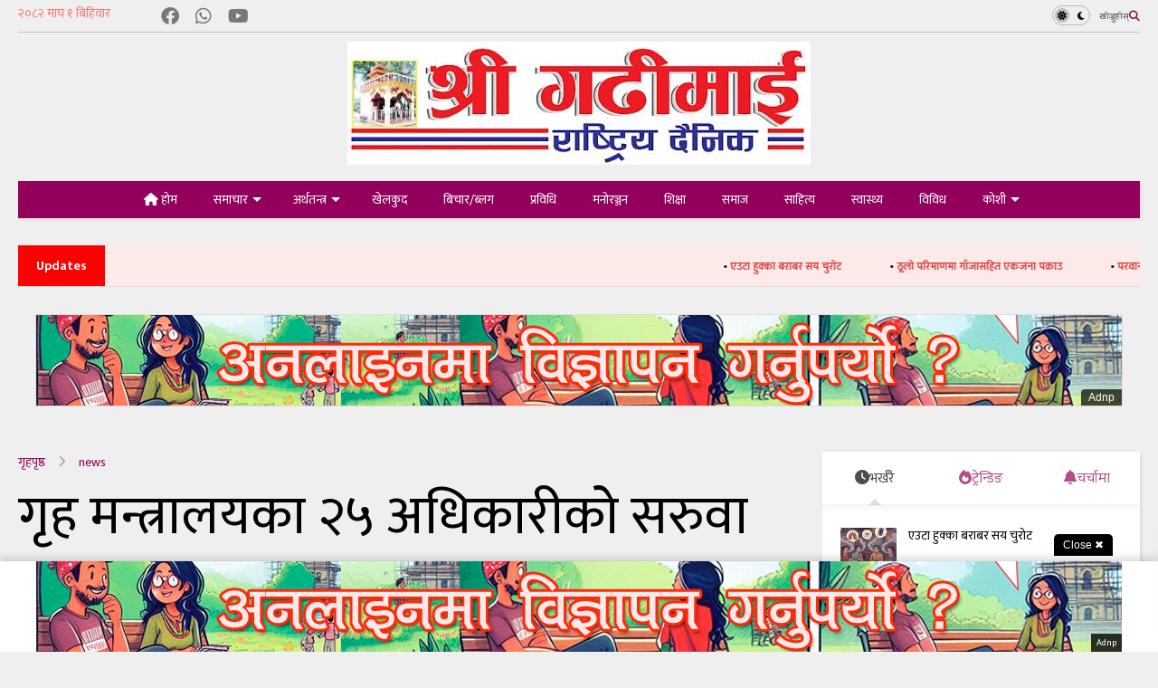

--- FILE ---
content_type: text/html; charset=UTF-8
request_url: https://www.shreegadhimaidaily.com.np/2023/03/blog-post_169.html
body_size: 31403
content:
<!DOCTYPE html>
<html class='v2' dir='ltr' lang='en' xmlns='http://www.w3.org/1999/xhtml' xmlns:b='http://www.google.com/2005/gml/b' xmlns:data='http://www.google.com/2005/gml/data' xmlns:expr='http://www.google.com/2005/gml/expr'>
<!--
<head>
<link href='https://www.blogger.com/static/v1/widgets/335934321-css_bundle_v2.css' rel='stylesheet' type='text/css'/>

-->
<head>
<link as='style' href='https://google-git.github.io/icon/css/all.min.css' onload='this.onload=null;this.rel=&#39;stylesheet&#39;' rel='preload'/>
<noscript><link href='https://google-git.github.io/icon/icon/css/all.min.css' rel='stylesheet'/></noscript>
<link as='style' href='https://google-git.github.io/icon/icon/v4-shims.css' onload='this.onload=null;this.rel=&#39;stylesheet&#39;' rel='preload'/>
<noscript><link href='https://google-git.github.io/icon/icon/v4-shims.css' rel='stylesheet'/></noscript>
<link href='//github.io' rel='dns-prefetch'/><link href='//1.bp.blogspot.com' rel='dns-prefetch'/><link href='//28.2bp.blogspot.com' rel='dns-prefetch'/><link href='//3.bp.blogspot.com' rel='dns-prefetch'/><link href='//4.bp.blogspot.com' rel='dns-prefetch'/><link href='//www.blogger.com' rel='dns-prefetch'/><link href='//maxcdn.bootstrapcdn.com' rel='dns-prefetch'/><link href='//fonts.googleapis.com' rel='dns-prefetch'/><link href='//use.fontawesome.com' rel='dns-prefetch'/><link href='//ajax.googleapis.com' rel='dns-prefetch'/><link href='//resources.blogblog.com' rel='dns-prefetch'/><link href='//www.facebook.com' rel='dns-prefetch'/><link href='//plus.google.com' rel='dns-prefetch'/><link href='//twitter.com' rel='dns-prefetch'/><link href='//www.youtube.com' rel='dns-prefetch'/><link href='//feedburner.google.com' rel='dns-prefetch'/><link href='//www.pinterest.com' rel='dns-prefetch'/><link href='//www.linkedin.com' rel='dns-prefetch'/><link href='//www.behance.net' rel='dns-prefetch'/><link href='//feeds.feedburner.com' rel='dns-prefetch'/><link href='//github.com' rel='dns-prefetch'/><link href='//player.vimeo.com' rel='dns-prefetch'/><link href='//platform.twitter.com' rel='dns-prefetch'/><link href='//apis.google.com' rel='dns-prefetch'/><link href='//connect.facebook.net' rel='dns-prefetch'/><link href='//cdnjs.cloudflare.com' rel='dns-prefetch'/><link href='//www.google-analytics.com' rel='dns-prefetch'/><link href='//pagead2.googlesyndication.com' rel='dns-prefetch'/><link href='//googleads.g.doubleclick.net' rel='dns-prefetch'/><link href='//www.gstatic.com' rel='dns-prefetch'/><link href='//www.googletagservices.com' rel='dns-prefetch'/><link href='//static.xx.fbcdn.net' rel='dns-prefetch'/><link href='//tpc.googlesyndication.com' rel='dns-prefetch'/><link href='//syndication.twitter.com' rel='dns-prefetch'/><link href='//w.sharethis.com' rel='dns-prefetch'/><link href='//edge.sharethis.com' rel='dns-prefetch'/><link href='//t.sharethis.com' rel='dns-prefetch'/><link href='//x.disq.us' rel='dns-prefetch'/><link href='//s7.addthis.com' rel='dns-prefetch'/>
<meta charset='utf-8'/>
<meta content='max-image-preview:large' name='robots'/>
<!--magone-theme-color--><meta content='#93005b' name='theme-color'/>
<meta content='width=device-width,initial-scale=1.0,minimum-scale=1.0' name='viewport'/>
<script async='async' src='https://ajax.googleapis.com/ajax/libs/jquery/3.6.3/jquery.js' type='text/javascript'></script>
<script async='async' src='https://cdn.jsdelivr.net/gh/designers2077/code/owl.min.js' type='text/javascript'></script>
<!-- <script type="text/javascript" src="https://blogger.local/blogger-theme-magone/src/owl.min.js" async="async" /> -->
<script async='async' id='main-js' src='https://cdn.jsdelivr.net/gh/designers2077/code/main.js' type='text/javascript'></script>
<meta content='text/html; charset=UTF-8' http-equiv='Content-Type'/>
<meta content='blogger' name='generator'/>
<link href='https://www.shreegadhimaidaily.com.np/favicon.ico' rel='icon' type='image/x-icon'/>
<link href='https://www.shreegadhimaidaily.com.np/2023/03/blog-post_169.html' rel='canonical'/>
<link rel="alternate" type="application/atom+xml" title="श&#2381;र&#2368; गढ&#2368;म&#2366;ई र&#2366;ष&#2381;ट&#2381;र&#2367;य द&#2376;न&#2367;क - Atom" href="https://www.shreegadhimaidaily.com.np/feeds/posts/default" />
<link rel="alternate" type="application/rss+xml" title="श&#2381;र&#2368; गढ&#2368;म&#2366;ई र&#2366;ष&#2381;ट&#2381;र&#2367;य द&#2376;न&#2367;क - RSS" href="https://www.shreegadhimaidaily.com.np/feeds/posts/default?alt=rss" />
<link rel="service.post" type="application/atom+xml" title="श&#2381;र&#2368; गढ&#2368;म&#2366;ई र&#2366;ष&#2381;ट&#2381;र&#2367;य द&#2376;न&#2367;क - Atom" href="https://www.blogger.com/feeds/8891381760893256154/posts/default" />

<link rel="alternate" type="application/atom+xml" title="श&#2381;र&#2368; गढ&#2368;म&#2366;ई र&#2366;ष&#2381;ट&#2381;र&#2367;य द&#2376;न&#2367;क - Atom" href="https://www.shreegadhimaidaily.com.np/feeds/7242062292113251350/comments/default" />
<!--Can't find substitution for tag [blog.ieCssRetrofitLinks]-->
<meta content='https://www.shreegadhimaidaily.com.np/2023/03/blog-post_169.html' property='og:url'/>
<meta content='गृह मन्त्रालयका २५ अधिकारीको सरुवा' property='og:title'/>
<meta content='' property='og:description'/>
<title>
ग&#2371;ह मन&#2381;त&#2381;र&#2366;लयक&#2366; २५ अध&#2367;क&#2366;र&#2368;क&#2379; सर&#2369;व&#2366; | श&#2381;र&#2368; गढ&#2368;म&#2366;ई र&#2366;ष&#2381;ट&#2381;र&#2367;य द&#2376;न&#2367;क
</title>
<meta content='article' property='og:type'/>
<meta content='max-image-preview:large' name='robots'/>
<meta content='श्री गढीमाई राष्ट्रिय दैनिक' property='og:site_name'/>

<meta property='fb:app_id' content='403849583055028'/>


<script type='text/javascript'>var FACEBOOK_APP_ID = '403849583055028';</script>
<!--dis-bing-index-archive-pages-start-->
<style type='text/css'>@font-face{font-family:'Roboto';font-style:normal;font-weight:400;font-stretch:100%;font-display:swap;src:url(//fonts.gstatic.com/s/roboto/v50/KFOMCnqEu92Fr1ME7kSn66aGLdTylUAMQXC89YmC2DPNWubEbVmZiAr0klQmz24O0g.woff2)format('woff2');unicode-range:U+0460-052F,U+1C80-1C8A,U+20B4,U+2DE0-2DFF,U+A640-A69F,U+FE2E-FE2F;}@font-face{font-family:'Roboto';font-style:normal;font-weight:400;font-stretch:100%;font-display:swap;src:url(//fonts.gstatic.com/s/roboto/v50/KFOMCnqEu92Fr1ME7kSn66aGLdTylUAMQXC89YmC2DPNWubEbVmQiAr0klQmz24O0g.woff2)format('woff2');unicode-range:U+0301,U+0400-045F,U+0490-0491,U+04B0-04B1,U+2116;}@font-face{font-family:'Roboto';font-style:normal;font-weight:400;font-stretch:100%;font-display:swap;src:url(//fonts.gstatic.com/s/roboto/v50/KFOMCnqEu92Fr1ME7kSn66aGLdTylUAMQXC89YmC2DPNWubEbVmYiAr0klQmz24O0g.woff2)format('woff2');unicode-range:U+1F00-1FFF;}@font-face{font-family:'Roboto';font-style:normal;font-weight:400;font-stretch:100%;font-display:swap;src:url(//fonts.gstatic.com/s/roboto/v50/KFOMCnqEu92Fr1ME7kSn66aGLdTylUAMQXC89YmC2DPNWubEbVmXiAr0klQmz24O0g.woff2)format('woff2');unicode-range:U+0370-0377,U+037A-037F,U+0384-038A,U+038C,U+038E-03A1,U+03A3-03FF;}@font-face{font-family:'Roboto';font-style:normal;font-weight:400;font-stretch:100%;font-display:swap;src:url(//fonts.gstatic.com/s/roboto/v50/KFOMCnqEu92Fr1ME7kSn66aGLdTylUAMQXC89YmC2DPNWubEbVnoiAr0klQmz24O0g.woff2)format('woff2');unicode-range:U+0302-0303,U+0305,U+0307-0308,U+0310,U+0312,U+0315,U+031A,U+0326-0327,U+032C,U+032F-0330,U+0332-0333,U+0338,U+033A,U+0346,U+034D,U+0391-03A1,U+03A3-03A9,U+03B1-03C9,U+03D1,U+03D5-03D6,U+03F0-03F1,U+03F4-03F5,U+2016-2017,U+2034-2038,U+203C,U+2040,U+2043,U+2047,U+2050,U+2057,U+205F,U+2070-2071,U+2074-208E,U+2090-209C,U+20D0-20DC,U+20E1,U+20E5-20EF,U+2100-2112,U+2114-2115,U+2117-2121,U+2123-214F,U+2190,U+2192,U+2194-21AE,U+21B0-21E5,U+21F1-21F2,U+21F4-2211,U+2213-2214,U+2216-22FF,U+2308-230B,U+2310,U+2319,U+231C-2321,U+2336-237A,U+237C,U+2395,U+239B-23B7,U+23D0,U+23DC-23E1,U+2474-2475,U+25AF,U+25B3,U+25B7,U+25BD,U+25C1,U+25CA,U+25CC,U+25FB,U+266D-266F,U+27C0-27FF,U+2900-2AFF,U+2B0E-2B11,U+2B30-2B4C,U+2BFE,U+3030,U+FF5B,U+FF5D,U+1D400-1D7FF,U+1EE00-1EEFF;}@font-face{font-family:'Roboto';font-style:normal;font-weight:400;font-stretch:100%;font-display:swap;src:url(//fonts.gstatic.com/s/roboto/v50/KFOMCnqEu92Fr1ME7kSn66aGLdTylUAMQXC89YmC2DPNWubEbVn6iAr0klQmz24O0g.woff2)format('woff2');unicode-range:U+0001-000C,U+000E-001F,U+007F-009F,U+20DD-20E0,U+20E2-20E4,U+2150-218F,U+2190,U+2192,U+2194-2199,U+21AF,U+21E6-21F0,U+21F3,U+2218-2219,U+2299,U+22C4-22C6,U+2300-243F,U+2440-244A,U+2460-24FF,U+25A0-27BF,U+2800-28FF,U+2921-2922,U+2981,U+29BF,U+29EB,U+2B00-2BFF,U+4DC0-4DFF,U+FFF9-FFFB,U+10140-1018E,U+10190-1019C,U+101A0,U+101D0-101FD,U+102E0-102FB,U+10E60-10E7E,U+1D2C0-1D2D3,U+1D2E0-1D37F,U+1F000-1F0FF,U+1F100-1F1AD,U+1F1E6-1F1FF,U+1F30D-1F30F,U+1F315,U+1F31C,U+1F31E,U+1F320-1F32C,U+1F336,U+1F378,U+1F37D,U+1F382,U+1F393-1F39F,U+1F3A7-1F3A8,U+1F3AC-1F3AF,U+1F3C2,U+1F3C4-1F3C6,U+1F3CA-1F3CE,U+1F3D4-1F3E0,U+1F3ED,U+1F3F1-1F3F3,U+1F3F5-1F3F7,U+1F408,U+1F415,U+1F41F,U+1F426,U+1F43F,U+1F441-1F442,U+1F444,U+1F446-1F449,U+1F44C-1F44E,U+1F453,U+1F46A,U+1F47D,U+1F4A3,U+1F4B0,U+1F4B3,U+1F4B9,U+1F4BB,U+1F4BF,U+1F4C8-1F4CB,U+1F4D6,U+1F4DA,U+1F4DF,U+1F4E3-1F4E6,U+1F4EA-1F4ED,U+1F4F7,U+1F4F9-1F4FB,U+1F4FD-1F4FE,U+1F503,U+1F507-1F50B,U+1F50D,U+1F512-1F513,U+1F53E-1F54A,U+1F54F-1F5FA,U+1F610,U+1F650-1F67F,U+1F687,U+1F68D,U+1F691,U+1F694,U+1F698,U+1F6AD,U+1F6B2,U+1F6B9-1F6BA,U+1F6BC,U+1F6C6-1F6CF,U+1F6D3-1F6D7,U+1F6E0-1F6EA,U+1F6F0-1F6F3,U+1F6F7-1F6FC,U+1F700-1F7FF,U+1F800-1F80B,U+1F810-1F847,U+1F850-1F859,U+1F860-1F887,U+1F890-1F8AD,U+1F8B0-1F8BB,U+1F8C0-1F8C1,U+1F900-1F90B,U+1F93B,U+1F946,U+1F984,U+1F996,U+1F9E9,U+1FA00-1FA6F,U+1FA70-1FA7C,U+1FA80-1FA89,U+1FA8F-1FAC6,U+1FACE-1FADC,U+1FADF-1FAE9,U+1FAF0-1FAF8,U+1FB00-1FBFF;}@font-face{font-family:'Roboto';font-style:normal;font-weight:400;font-stretch:100%;font-display:swap;src:url(//fonts.gstatic.com/s/roboto/v50/KFOMCnqEu92Fr1ME7kSn66aGLdTylUAMQXC89YmC2DPNWubEbVmbiAr0klQmz24O0g.woff2)format('woff2');unicode-range:U+0102-0103,U+0110-0111,U+0128-0129,U+0168-0169,U+01A0-01A1,U+01AF-01B0,U+0300-0301,U+0303-0304,U+0308-0309,U+0323,U+0329,U+1EA0-1EF9,U+20AB;}@font-face{font-family:'Roboto';font-style:normal;font-weight:400;font-stretch:100%;font-display:swap;src:url(//fonts.gstatic.com/s/roboto/v50/KFOMCnqEu92Fr1ME7kSn66aGLdTylUAMQXC89YmC2DPNWubEbVmaiAr0klQmz24O0g.woff2)format('woff2');unicode-range:U+0100-02BA,U+02BD-02C5,U+02C7-02CC,U+02CE-02D7,U+02DD-02FF,U+0304,U+0308,U+0329,U+1D00-1DBF,U+1E00-1E9F,U+1EF2-1EFF,U+2020,U+20A0-20AB,U+20AD-20C0,U+2113,U+2C60-2C7F,U+A720-A7FF;}@font-face{font-family:'Roboto';font-style:normal;font-weight:400;font-stretch:100%;font-display:swap;src:url(//fonts.gstatic.com/s/roboto/v50/KFOMCnqEu92Fr1ME7kSn66aGLdTylUAMQXC89YmC2DPNWubEbVmUiAr0klQmz24.woff2)format('woff2');unicode-range:U+0000-00FF,U+0131,U+0152-0153,U+02BB-02BC,U+02C6,U+02DA,U+02DC,U+0304,U+0308,U+0329,U+2000-206F,U+20AC,U+2122,U+2191,U+2193,U+2212,U+2215,U+FEFF,U+FFFD;}</style>
<style id='page-skin-1' type='text/css'><!--
/*
-----------------------------------------------------------------------------
Template Name:
Template URI:
Author:
Author URI:
Description:
Version: 6.9.97
- Fix: Add Google News meta tag
-----------------------------------------------------------------------------
----------------------------------------------------------------------------- */
/* Variable definitions
=======================
<Variable name="keycolor" description="Main Color" type="color" default="#FF3D00"/>
<Group description="Site" selector="body">
<Variable name="body.font" description="Font" type="font" default="normal normal 12px 'Roboto', sans-serif"/>
<Variable name="site.text.color" description="Text Color" type="color" default="#000000"/>
<Variable name="body.text.font" description="MagOne Body Font" type="font" default="15px Roboto, sans-serif"/>
<Variable name="body.link.color" description="MagOne Body Link color" type="color" default="#2196f3"/>
</Group>
<Group description="Backgrounds" selector="body">
<Variable name="body.background.color" description="Body Background" type="color" default="#efefef"/>
<Variable name="content.background.color" description="Entire Blog Background" type="color" default="#efefef"/>
<Variable name="header.background.color" description="Header Background" type="color" default="#ffffff"/>
</Group>
<Group description="Menu" selector="#PageList1">
<Variable name="menufont" description="Menu Main Items Font" type="font" default="normal bold 14px 'Roboto', sans-serif"/>
<Variable name="menucolor" description="Menu Main Items Color" type="color" default="#000000"/>
<Variable name="menucolorhover" description="Menu Main Items Hover Color" type="color" default="#777777"/>
<Variable name="menubackground" description="Menu Main Items Background" type="color" default="#ffffff"/>
<Variable name="menubackgroundhover" description="Menu Main Items Hover Background" type="color" default="#ffffff"/>
<Variable name="menusubcolor" description="Menu Sub Items Color" type="color" default="#cccccc"/>
<Variable name="menusubcolorhover" description="Menu Sub Items Hover Color" type="color" default="#ffffff"/>
<Variable name="menusubbackground" description="Menu Sub Items Background" type="color" default="#333333"/>
<Variable name="menucurcolor" description="Selected Menu Main Item Color" type="color" default="#FFFFFF"/>
<Variable name="menucurbackground" description="Selected Menu Main Item Background" type="color" default="#FF3D00"/>
</Group>
<Group description="Links" selector="body">
<Variable name="link.color" description="Link Color" type="color" default="#93005b"/>
<Variable name="link.visited.color" description="Visited Color" type="color" default="#EA3A00"/>
<Variable name="link.hover.color" description="Hover Color" type="color" default="#FF4D11"/>
</Group>
<Group description="Widgets - Gadgets" selector="#primary .widget">
<Variable name="wid.bg.color" description="Widget Background Color" type="color" default="#ffffff"/>
<Variable name="feedwid.title.font" description="Article Widgets Title" type="font" default="normal bold 23px 'Roboto', sans-serif"/>
<Variable name="sidewid.title.font" description="Right Sidebar Widgets Title" type="font" default="normal normal 16px 'Roboto', sans-serif"/>
<Variable name="blockitembghv" description="Background of Items in Blocks when Hover" type="color" default="#000000"/>
</Group>
<Group description="Post" selector="h1.post-title">
<Variable name="post.title.font" description="Post Title" type="font" default="normal normal 40px 'Roboto', sans-serif"/>
<Variable name="post.body.font" description="Post Body" type="font" default="normal normal 16px 'Roboto', sans-serif"/>
</Group>
<Group description="Slider" selector=".widget.slider">
<Variable name="slider.title.font" description="Slider Item Title" type="font" default="normal 400 30px 'Roboto', sans-serif"/>
<Variable name="posts.title.color" description="MagOne Post title color" type="color" default="#ffffff"/>
<Variable name="posts.icons.color" description="MagOne Post icons color" type="color" default="#ffffff"/>
<Variable name="tabs.font" description="MagOne Tabs Font" type="font" default="700 normal 15px Roboto"/>
<Variable name="labels.text.color" description="MagOne Label text color" type="color" default="#ffffff"/>
<Variable name="labels.background.color" description="MagOne Label bg color" type="color" default="#ffffff"/>
</Group>
<Variable name="body.background" description="Body Background" type="background"
color="#efefef" default="$(color) none repeat scroll top left"/>
<Variable name="body.background.override" description="Body Background Override" type="string" default=""/>
<Variable name="body.background.gradient.cap" description="Body Gradient Cap" type="url"
default="url(//www.blogblog.com/1kt/simple/gradients_light.png)"/>
<Variable name="body.background.gradient.tile" description="Body Gradient Tile" type="url"
default="url(//www.blogblog.com/1kt/simple/body_gradient_tile_light.png)"/>
<Group description="Dark Mode Site" selector="site">
<Variable name="darkkeycolor" description="Main Color for Dark Mode" type="color" default="#f6aa63"/>
<Variable name="darksite.text.color" description="Text Color for Dark Mode" type="color" default="#FFFFFF"/>
<Variable name="darkbody.background.color" description="Body Background for Dark Mode" type="color" default="#333333"/>
<Variable name="darkcontent.background.color" description="Entire Blog Background for Dark Mode" type="color" default="#212121"/>
<Variable name="darkheader.background.color" description="Header Background for Dark Mode" type="color" default="#181818"/>
<Variable name="darkmenucolor" description="Menu Main Items Color for Dark Mode" type="color" default="#eeeeee"/>
<Variable name="darkmenucolorhover" description="Menu Main Items Hover Color for Dark Mode" type="color" default="#cccccc"/>
<Variable name="darkmenubackground" description="Menu Main Items Background for Dark Mode" type="color" default="#181818"/>
<Variable name="darkmenubackgroundhover" description="Menu Main Items Hover Background for Dark Mode" type="color" default="#121212"/>
<Variable name="darkmenusubcolor" description="Menu Sub Items Color for Dark Mode" type="color" default="#cccccc"/>
<Variable name="darkmenusubcolorhover" description="Menu Sub Items Hover Color for Dark Mode" type="color" default="#ffffff"/>
<Variable name="darkmenusubbackground" description="Menu Sub Items Background for Dark Mode" type="color" default="#333333"/>
<Variable name="darkmenucurcolor" description="Selected Menu Main Item Color for Dark Mode" type="color" default="#FFFFFF"/>
<Variable name="darkmenucurbackground" description="Selected Menu Main Item Background for Dark Mode" type="color" default="#f6aa63"/>
<Variable name="darklink.color" description="Link Color for Dark Mode" type="color" default="#f6aa63"/>
<Variable name="darklink.visited.color" description="Visited Color for Dark Mode" type="color" default="#d8873a"/>
<Variable name="darklink.hover.color" description="Hover Color for Dark Mode" type="color" default="#ffbb7b"/>
<Variable name="darkwid.bg.color" description="Widget Background Color for Dark Mode" type="color" default="#181818"/>
<Variable name="posts.background.color" description="MagOne Blogger Comment Form Background Color" type="color" default="#ffffff"/>
<Variable name="body.text.color" description="MagOne Comment Form Text Color" type="color" default="#000000"/>
</Group>
*/
/*Variable Apply Here*/
a:link {text-decoration:none;color: #93005b;}
[data-mode="dark"] a:link {color: #f6aa63;}
a:visited {text-decoration:none;color: #93005b;}
[data-mode="dark"] a:visited {color: #d8873a;}
a:hover {color: #93005b; border-color: inherit!important}
body {font: normal normal 12px 'mukta', mukta;color: #000000;background: #efefef none repeat scroll top left;}
.header-button .inner span, .header-social-icons ul li a, .header-social-icons ul li a:link, input,
.tab-link.active .tab-link-inner,  .feed.widget.ticker .item-title a, .feed.widget.list .item-title a, .feed.widget.list .meta-item-author,
.feed.widget.list .meta-item-date, .feed.widget.one .meta-item, .feed.widget.complex .item-title a,
.feed.widget.three .meta-item, .feed.widget.blogging .item-title a, .feed.widget.blogging .meta-item,
.feed.widget.right .meta-item, .feed.widget.left .meta-item,
.feed.widget.left .item .item-title a, .feed.widget.right .item .item-title a,
#footer .widget[id*="List"] li a, #footer .widget.social_icons li a,
a.post-meta, .shortcode-tab ul.tab-header li.ui-state-active a, .shortcode-vtab ul.tab-header li.ui-state-active a,
.shortcode-accordion .ui-state-active .accordion-title, .post-page-button.active, a.comments-title,
a.comment-date, .blogger-alt-comments .comment-header .datetime.secondary-text a,
.comment-footer a span, .blogger-alt-comments .comment-actions.secondary-text a {
color: #000000;
}
[data-mode="dark"] {color: #ffffff;background-color: #333333}
[data-mode="dark"] select, [data-mode="dark"] input, [data-mode="dark"] textarea {color: #ffffff; background-color: #111}
[data-mode="dark"] .header-button .inner span, [data-mode="dark"] .header-social-icons ul li a, [data-mode="dark"] .header-social-icons ul li a:link,
[data-mode="dark"] input, [data-mode="dark"] .tab-link.active .tab-link-inner,
[data-mode="dark"] .feed.widget.ticker .item-title a, [data-mode="dark"] .feed.widget.list .item-title a, [data-mode="dark"] .feed.widget.list .meta-item-author,
[data-mode="dark"] .feed.widget.list .meta-item-date, [data-mode="dark"] .feed.widget.one .meta-item, [data-mode="dark"] .feed.widget.complex .item-title a,
[data-mode="dark"] .feed.widget.three .meta-item, [data-mode="dark"] .feed.widget.blogging .item-title a, [data-mode="dark"] .feed.widget.blogging .meta-item,
[data-mode="dark"] .feed.widget.right .meta-item, [data-mode="dark"] .feed.widget.left .meta-item,
[data-mode="dark"] .feed.widget.left .item .item-title a, [data-mode="dark"] .feed.widget.right .item .item-title a,
[data-mode="dark"] #footer .widget[id*="List"] li a, [data-mode="dark"] #footer .widget.social_icons li a,
[data-mode="dark"] a.post-meta, [data-mode="dark"] .shortcode-tab ul.tab-header li.ui-state-active a,
[data-mode="dark"] .shortcode-vtab ul.tab-header li.ui-state-active a,
[data-mode="dark"] .shortcode-accordion .ui-state-active .accordion-title, [data-mode="dark"] .post-page-button.active,
[data-mode="dark"] a.comments-title, [data-mode="dark"] a.comment-date, [data-mode="dark"] .blogger-alt-comments .comment-header .datetime.secondary-text a,
[data-mode="dark"] .comment-footer a span, [data-mode="dark"] .blogger-alt-comments .comment-actions.secondary-text a {
color: #ffffff;
}
[data-mode="dark"] a:hover {color: #ffbb7b;}
.color {color: #93005b;}
[data-mode="dark"] .color {color: #f6aa63;}
.border {border-color: #93005b;}
[data-mode="dark"] .border {border-color: #f6aa63;}
.bg {background-color: #93005b;}
[data-mode="dark"] .bg {background-color: #f6aa63;}
.header-bg, #header.sticky {background-color:#ffffff;}
[data-mode="dark"] .header-bg, [data-mode="dark"] #header.sticky {background-color:#181818;}
#sidebar .widget, .feed.widget.ticker .widget-content, .feed.widget .item, .feed.widget.blogging .widget-content,
#blog-pager a, .post-body-inner table, a.feed-widget-pagination-button, .post-page-button,
.shortcode-tab, .shortcode-vtab, .shortcode-accordion, a.archive-page-pagination-button,
a.scroll-up, .post-share-buttons-url, .footer-inner, .locked-content, .post-related-inner,
.comment-form-message, .shortcode-message .message-content, .wrapper.white-post-inner .post-body-inner
{
background: #ffffff
}
[data-mode="dark"] #sidebar .widget, [data-mode="dark"] .feed.widget.ticker .widget-content, [data-mode="dark"] .feed.widget .item,
[data-mode="dark"] .feed.widget.blogging .widget-content, [data-mode="dark"] #blog-pager a,
[data-mode="dark"] .post-body-inner table, [data-mode="dark"] a.feed-widget-pagination-button, [data-mode="dark"] .post-page-button,
[data-mode="dark"] .shortcode-tab, [data-mode="dark"] .shortcode-vtab, [data-mode="dark"] .shortcode-accordion, [data-mode="dark"] a.archive-page-pagination-button,
[data-mode="dark"] a.scroll-up, [data-mode="dark"] .post-share-buttons-url, [data-mode="dark"] .footer-inner, [data-mode="dark"] .locked-content, [data-mode="dark"] .post-related-inner,
[data-mode="dark"] .comment-form-message, [data-mode="dark"] .shortcode-message .message-content, [data-mode="dark"] .wrapper.white-post-inner .post-body-inner
{
background: #181818
}
.wrapper {background-color:#efefef;max-width: 100%;margin: auto;opacity: 0}
[data-mode="dark"] .wrapper {background-color:#212121}
a.comments-title.active {background-color: #efefef}
[data-mode="dark"] a.comments-title.active {background-color: #212121}
.wrapper.preview {opacity: 1}
.post-body {font: normal normal 20px 'mukta', mukta;}
.main-menu {border-top: 1px solid #93005b;}
[data-mode="dark"] .main-menu {border-top: 1px solid #f6aa63;}
.main-menu ul.sub-menu li:hover > a {border-left: 2px solid #93005b;}
[data-mode="dark"] .main-menu ul.sub-menu li:hover > a {border-left-color: #f6aa63;}
.main-menu .menu-item-mega > .menu-item-inner > .sub-menu > li li:hover a {border-left: 1px solid #93005b;}
[data-mode="dark"] .main-menu .menu-item-mega > .menu-item-inner > .sub-menu > li li:hover a {border-left: 1px solid #f6aa63;}
.main-menu ul.sub-menu li:hover > a,
.main-menu .menu-item-mega > .menu-item-inner > .sub-menu,
.main-menu .menu-item-mega > .menu-item-inner > .sub-menu > li li:hover a {border-color: #93005b!important;}
[data-mode="dark"] .main-menu ul.sub-menu li:hover > a,
[data-mode="dark"] .main-menu .menu-item-mega > .menu-item-inner > .sub-menu,
[data-mode="dark"] .main-menu .menu-item-mega > .menu-item-inner > .sub-menu > li li:hover a {border-color: #f6aa63!important;}
.header-social-icons ul li a:hover {color: #93005b;}
[data-mode="dark"] .header-social-icons ul li a:hover {color: #f6aa63;}
.feed-widget-header .widget-title {font: normal bold 23px 'jaini', mukta;}
.slider-item .item-readmore:hover {background: #93005b}
[data-mode="dark"] .slider-item .item-readmore:hover {background: #f6aa63}
.owl-dot.active {background: #93005b;}
[data-mode="dark"] .owl-dot.active {background: #f6aa63;}
#main-sidebar .widget > h2, #main-sidebar .feed-widget-header, #main-sidebar .feed-widget-header h2 {font: normal normal 16px 'jaini', mukta;}
#main-sidebar .widget.FollowByEmail .follow-by-email-submit {background: #93005b;}
[data-mode="dark"] #main-sidebar .widget.FollowByEmail .follow-by-email-submit {background: #f6aa63;}
#footer .widget.social_icons li a:hover {color: #93005b;}
[data-mode="dark"] #footer .widget.social_icons li a:hover {color: #f6aa63;}
#footer .FollowByEmail .follow-by-email-submit {background: #93005b;}
[data-mode="dark"] #footer .FollowByEmail .follow-by-email-submit {background: #f6aa63;}
h1.post-title {font: 600 normal 60px 'mukta', mukta;}
.feed.widget .feed-widget-header {border-color: #93005b;}
[data-mode="dark"] .feed.widget .feed-widget-header {border-color: #f6aa63;}
.feed.widget.box-title h2.widget-title {background: #93005b;}
[data-mode="dark"] .feed.widget.box-title h2.widget-title {background: #f6aa63;}
.social_counter {color: #93005b}
[data-mode="dark"] .social_counter {color: #f6aa63}
.social_counter .button {background: #93005b}
[data-mode="dark"] .social_counter .button {background: #f6aa63}
.main-menu {background: #93005b;}
[data-mode="dark"] .main-menu {background: #181818;}
.main-menu ul.menu > li > a {color: #ffffff;font: normal bold 25px 'teko'teko;}
[data-mode="dark"] .main-menu ul.menu > li > a {color: #eeeeee}
.main-menu ul.menu > li:hover > a {color: #dd9933;background: #ffa500;}
[data-mode="dark"] .main-menu ul.menu > li:hover > a {color: #cccccc;background: #121212;}
.main-menu ul.sub-menu,
.main-menu .menu-item-mega-label .menu-item-inner {	background: #333333; }
[data-mode="dark"] .main-menu ul.sub-menu,
[data-mode="dark"] .main-menu .menu-item-mega-label .menu-item-inner {	background: #333333; }
.main-menu ul.sub-menu a { color: #ffa500; }
[data-mode="dark"] .main-menu ul.sub-menu a { color: #cccccc; }
.main-menu ul.sub-menu li:hover > a { color: #dc143c; }
[data-mode="dark"] .main-menu ul.sub-menu li:hover > a { color: #ffffff; }
.main-menu ul.menu > li.menu-item-current > a {background: #93005b; color: #ffffff!important;}
[data-mode="dark"] .main-menu ul.menu > li.menu-item-current > a {background: #f6aa63; color: #ffffff!important;}
.feed.widget .thumbnail { background: #93005b }
.mobile-menu .menu { border-top: 1px solid #93005b; }
[data-mode="dark"] .mobile-menu .menu { border-top: 1px solid #f6aa63; }
.slider-item .item-title {font:normal 400 30px 'mukta', mukta}
input, select, textarea, checkbox, radio {background: none}
form a[class*="button"],
form button[class*="button"],
form input[class*="button"],
form input[type="submit"]{background:#93005b!important}
[data-mode="dark"] form a[class*="button"],
[data-mode="dark"] form button[class*="button"],
[data-mode="dark"] form input[class*="button"],
[data-mode="dark"] form input[type="submit"]{background:#f6aa63!important}
/*MAIN LAYOUT*/
.main-loader {
position: fixed;
width: 100%;
height: 100%;
}
.main-loader .inner {
position: absolute;
width: 100%;
height: 1px;
text-align: center;
top: 35%;
}
.wrapper {
padding: 20px 20px 30px 20px;
max-width: 100%;
width: /*-var-wrapper-width-start*/1400px/*-var-wrapper-width-end*/;
box-sizing: border-box;
}
#content {
float: left;
/*-var-content-width-start-*/width: 68.68%;/*-var-content-width-end-*/
}
#main-sidebar {
float: right;
/*-var-sidebar-width-start-*/width: 28.31%;/*-var-sidebar-width-end-*/
}
/* - sticky sidebar */
#sidebar {
padding-top: 0.1px; /* to prevent margin of widget collapse sidebar height */
}
#sidebar.fix-top {
position: fixed;
top: 0!important;
bottom: auto!important;
}
#sidebar.fix-bot {
position: fixed;
top: auto!important;
bottom: 0!important;
}
#sidebar.abs-stay {
position: absolute;
bottom: auto!important;
left: auto!important;
right: 0!important;
}
#sidebar.abs-bot {
position: absolute;
top: auto!important;
bottom: 0!important;
left: auto!important;
right: 0!important;
}
/*amp*/
amp-img, amp-youtube, amp-iframe, noscript.amp {
display: none!important;
}
i[class*="gi "] {
font-family: 'GoogleIcon'!important;
}
{/* .gib {font-family: "Google Icon 5 Brands"!important;} */}
.header-container {
display: flex;
align-items: center;
width: 100%;
margin: 20px 0;
}
/* The horizontal lines */
.line {
height: 3px;         /* Thickness of the line */
background-color: #000; /* Black color */
flex-grow: 1;        /* Makes the lines fill the side space */
}
/* The pill-shaped News box */
.title-pill {
background-color: #000;
color: #ffffff;
padding: 6px 30px;
border-radius: 50px; /* Gives the rounded capsule look */
font-family: 'Segoe UI', Arial, sans-serif;
font-size: 22px;
font-weight: 500;
text-transform: capitalize;
margin: 0; /* Keeps it tight against the lines */
}
--></style>
<link as='style' href='https://cdnjs.cloudflare.com/ajax/libs/animate.css/4.1.1/animate.min.css' id='animate-css' onload='this.onload=null;this.rel=&#39;stylesheet&#39;' rel='preload'/>
<link as='style' href='https://cdn.jsdelivr.net/gh/designers2077/code/main.scss.css' id='main-css' onload='this.onload=null;this.rel=&#39;stylesheet&#39;' rel='preload'/>
<!--[if IE]> <style type="text/css"> .ie-sharing-buttons {display: block} pre.code-box br { display: inline!important; } .inb, a.button, .shortcode-accordion .accordion-title-text, .shortcode-accordion .accordion-title-icon-inactive, .shortcode-accordion .ui-state-active .accordion-title-icon-active { *display: inline; zoom: 1; } </style> <![endif]-->
<!--[if lt IE 8]> <style type="text/css"> .owl-dot {text-align: center; width: 100%} .main-menu .menu .arrow, .owl-dot, .feed.widget.sticky .item-labels, .feed.widget.three .item-labels, .feed.widget.complex .item-0 .item-labels, .carousel .item-labels, .feed.widget.left .item-0 .item-labels, .feed.widget.right .item-0 .item-labels, .feed.widget.one .item-labels, .feed.widget.two .item-labels, .post-breadcrumb > *, a.post-meta, a.post-label .label-name, .post-label span.label-count, .post-label span.label-count-value {*display: inline;zoom: 1;} .main-menu ul.sub-menu {width: 180px;} .main-menu .sub-menu .arrow {display: none;} .main-menu ul.menu li {list-style:none} .main-menu .menu-item-mega .menu-item-inner .sub-menu li {width: 24%;} .main-menu .menu-item-mega .menu-item-inner .sub-menu .sub-menu li {width: 100%;} li.menu-item-mega-label .sub-menu {top: 0} .main-menu li.menu-item-mega-label.finished .menu-item-inner .menu-mega-content .item {max-width: 22%} .menu-mega-content .item .item-thumbnail img {min-width: 100%;min-height: 100%;margin: 0!important;} .feed.widget.complex .item {max-width: 47.9%;} .footer-col {margin: 0 0 0 3.9%;padding: 0 0 0 3.9%;} #footer-menu li {max-width: 49.9%} .widget.social_icons {display: none!important} #footer .FollowByEmail .follow-by-email-address, #main-sidebar .widget.FollowByEmail .follow-by-email-address {padding: 7px!important;width: 100px} #footer .FollowByEmail {height: 90px} </style> <![endif]-->
<!--[if lt IE 9]> <style type="text/css"> .main-menu ul.menu li a i.gi {margin-right:3px;} .post-body-inner img {diplay:block;min-width: 300px;width:100%} </style> <![endif]-->
<!--var-custom-header-html-start--><!--var-custom-header-html-end-->
<!-- end of AMP check -->
<script type='text/javascript'>
//<![CDATA[


//]]>
</script>
<link href='https://www.blogger.com/dyn-css/authorization.css?targetBlogID=8891381760893256154&amp;zx=dd8ac82e-3346-4d9b-8949-381b1ccc6a48' media='none' onload='if(media!=&#39;all&#39;)media=&#39;all&#39;' rel='stylesheet'/><noscript><link href='https://www.blogger.com/dyn-css/authorization.css?targetBlogID=8891381760893256154&amp;zx=dd8ac82e-3346-4d9b-8949-381b1ccc6a48' rel='stylesheet'/></noscript>
<meta name='google-adsense-platform-account' content='ca-host-pub-1556223355139109'/>
<meta name='google-adsense-platform-domain' content='blogspot.com'/>

<script async src="https://pagead2.googlesyndication.com/pagead/js/adsbygoogle.js?client=ca-pub-2769988999107666&host=ca-host-pub-1556223355139109" crossorigin="anonymous"></script>

<!-- data-ad-client=ca-pub-2769988999107666 -->

<link rel="stylesheet" href="https://fonts.googleapis.com/css2?display=swap&family=Mukta&family=Mukta+Mahee&family=Mukta+Malar&family=Mukta+Vaani&family=Roboto&family=Teko"></head>
<body class='item' data-mode='light'><!--theme-mode-start-->
<!--theme-mode-end-->
<!--main-loader-start--><!--main-loader-end-->


	
	
	<div class='wrapper item white-post-inner'>

<div class='hide section' id='admin-header-custom-html-code'><div class='widget HTML' data-version='1' id='HTML100'><link href='https://educationnepal.eu.org/nepalidate-in-postpage.css' rel='stylesheet' type='text/css'/>
<script src='https://educationnepal.eu.org/nepalidate-in-postpage.js' type='text/javascript'></script></div></div>
<div class='wide'>
<!-- YOUR XML CODE START HERE ################################################### -->
<header id='header'>
<!--top-bar--><!--top-bar-->
<div class='top-bar'><div class='clear'></div></div>
<!--auto-height-logo--><!--auto-height-logo-->
		<div class="top-page-wrapper auto-height">
			<div class="table">
			<div class="tr">
	
<!--auto-height-logo--><!--auto-height-logo-->
<div class='td' id='top-page-logo'>
</div>
<div class='no-items section' id='top-page'>
</div>
<!--auto-height-logo--><!--auto-height-logo-->
			</div>
			</div>
		</div>
		<div class='clear'></div>
<div class='clear'></div>
<div class='header-bg section' id='header-section'><div class='widget Header' data-version='1' id='Header1'>
<a class='main-menu-toggle header-button toggle-button active' id='main-menu-toggle'><span class='inner'><i class='gis gi-bars color'></i>
<span data-l10n='MENU'>म&#2375;न&#2369;</span></span><span class='arrow border'></span></a>
<a class='main-menu-toggle header-button toggle-button mobile' id='main-menu-toggle-mobile'><span class='inner'><i class='gis gi-bars color'></i>
<span data-l10n='MENU'>म&#2375;न&#2369;</span></span><span class='arrow border'></span></a>
<h2 class='blog-title'>
<a href='https://www.shreegadhimaidaily.com.np/'>
<img alt='श्री गढीमाई राष्ट्रिय दैनिक' height='136px; ' id='Header1_headerimg' src='https://blogger.googleusercontent.com/img/a/AVvXsEh70qJEHFmOH-DRVL706UdHKAj6hPhjuF1ucht0gKbhJfjtu9bfm62S3ZeVnBo-xQpwO9lIA2m_2zTYVQv9wCuvme0orlpsOcSjGh3v2I6XiyZBSlJpI_rj7bi_ncndXy1OmjbWolHjMnF6ZXaGLyW6rtMpgTSllacY2T_3JPn8fCVvcx2ZwIqdqZuSKRfw=s512' width='512px; '/>
<span style='position: fixed;top: -999999px;'>श&#2381;र&#2368; गढ&#2368;म&#2366;ई र&#2366;ष&#2381;ट&#2381;र&#2367;य द&#2376;न&#2367;क</span>
</a>
</h2>
<a class='header-button' id='search-toggle'><span class='inner'><span data-l10n='SEARCH'>ख&#2379;ज&#2381;न&#2369;ह&#2379;स&#2381;</span>
<i class='gis gi-search color'></i></span></a>
<div class='header-mode-toggle header-button'>
<input class='header-mode-toggle-checkbox' id='header-mode-toggle-checkbox' type='checkbox'/>
<label for='header-mode-toggle-checkbox'>
<i class='gis gi-sun'></i>
<div class='ball'></div>
<i class='gis gi-moon'></i>
</label>
</div>
<script type='text/javascript'>
					let mode = localStorage.getItem('theme-mode');
					
					if (!mode) mode = document.body.getAttribute('data-mode')										
					document.body.setAttribute('data-mode', mode === 'dark' ? 'dark': 'light');
					document.getElementById('header-mode-toggle-checkbox').checked = mode === 'dark';
					
				</script>
<div class='header-social-icons'></div>
<style type='text/css'>

					.header-button {
					    height: 40px;
					    line-height: 40px;
					}
					.header-button .inner {
					    padding-top: 10px;
					    padding-bottom: 10px;
					}
					#Header1 {
					    height: 40px;
					}
					.header-social-icons ul li {
					    height: 35px;
					    line-height: 35px;
					}
					.top-bar {
					    border-bottom: 1px solid #7775;
					    margin: 0 0 10px 0;
					}
				</style>
<script type='text/javascript'>
				//<![CDATA[
				var h1_wait_jq = setInterval(function(){	
					if (typeof($) != 'undefined') {
						clearInterval(h1_wait_jq);
						h1_wait_jq = null;
						
						/* Modify header here */						
						if ($('.section#top-page .widget').length) {
							$('.section#top-page').addClass('td');						
						} else {								
							$('.section#top-page').remove();
							$('.top-page-wrapper.auto-height .table, .top-page-wrapper.auto-height .tr, .top-page-wrapper.auto-height .td').css('display', 'block');
							$('.Header .blog-title').css({
								'width': '100%',
								'text-align': 'center'
							});
						}
						$('.Header .blog-title').appendTo($('#top-page-logo'));
					}
				}, 50);

				//]]>
				</script>
<style type='text/css'>
						.top-bar .header-social-icons {
						    float: left;
						}
						html[dir="rtl"] .top-bar .header-social-icons {
							float: right;
						}
						.top-bar #search-toggle {
						    height: 35px;
						}
						.top-bar #search-toggle .inner {
						    padding: 0;
						    line-height: 40px;
						}
						.top-bar .header-social-icons ul li {
						    height: 35px;
						    line-height: 35px;
						}
						.wrapper {
						    padding-top: 0;
						}

					</style>
<style type='text/css'>
						#Header1 {
							display: none;
						}
						.top-page-wrapper {
							padding-bottom: 10px;
						}
						@media only screen and (max-width: 1009px) {
							#Header1 {
								display: block;
							}	
							.main-menu-toggle.header-button .inner span {
								display: inline;
							}
						}

					</style>
<script type='text/javascript'>
					//<![CDATA[
					var h2_wait_jq = setInterval(function(){	
						if (typeof($) != 'undefined') {
							clearInterval(h2_wait_jq);
							h2_wait_jq = null;
							
							/* Modify header here, order is important */
							$('.header-mode-toggle').prependTo($('.top-bar'));	
							$('#search-toggle').prependTo($('.top-bar'));								
							$('.header-social-icons').prependTo($('.top-bar'));
						}
					}, 50);
						
					//]]>
					</script>
</div><div class='widget PageList' data-version='1' id='PageList1'>
<ul class='menu'><li class='menu-item-type-custom menu-item' data-class='' data-enable_mega='' data-icon='fa-home'><a data-href-default='/' data-text-default='होम' href='/'>ह&#2379;म</a></li><li class='menu-item-has-children menu-item-type-label menu-item' data-class='' data-enable_mega='true' data-icon=''><a data-href-default='https://www.jagatsamachar.com/search/label/समाचार' data-text-default='समाचार' href='/search/label/समाचार'>सम&#2366;च&#2366;र</a><ul class='sub-menu'><li class='menu-item-type-label menu-item' data-class='' data-enable_mega='' data-icon=''><a data-href-default='https://www.jagatsamachar.com/search/label/मुख्य-समाचार' data-text-default='मुख्य-समाचार' href='/search/label/मुख्य-समाचार'>म&#2369;ख&#2381;य-सम&#2366;च&#2366;र</a></li><li class='menu-item-type-label menu-item' data-class='' data-enable_mega='' data-icon=''><a data-href-default='https://www.jagatsamachar.com/search/label/राजनीति' data-text-default='राजनीति' href='/search/label/राजनीति'>र&#2366;जन&#2368;त&#2367;</a></li><li class='menu-item-type-label menu-item' data-class='' data-enable_mega='' data-icon=''><a data-href-default='https://www.jagatsamachar.com/search/label/अन्तर्राष्ट्रिय' data-text-default='अन्तर्राष्ट्रिय' href='/search/label/अन्तर्राष्ट्रिय'>अन&#2381;तर&#2381;र&#2366;ष&#2381;ट&#2381;र&#2367;य</a></li></ul></li><li class='menu-item-has-children menu-item-type-label menu-item' data-class='' data-enable_mega='true' data-icon=''><a data-href-default='https://www.jagatsamachar.com/search/label/अर्थतन्त्र' data-text-default='अर्थतन्त्र' href='/search/label/अर्थतन्त्र'>अर&#2381;थतन&#2381;त&#2381;र</a><ul class='sub-menu'><li class='menu-item-type-label menu-item' data-class='' data-enable_mega='' data-icon=''><a data-href-default='https://www.jagatsamachar.com/search/label/रोजगारी' data-text-default='रोजगारी' href='/search/label/रोजगारी'>र&#2379;जग&#2366;र&#2368;</a></li><li class='menu-item-type-label menu-item' data-class='' data-enable_mega='' data-icon=''><a data-href-default='https://www.jagatsamachar.com/search/label/सेयर-बजार' data-text-default='सेयर-बजार' href='/search/label/सेयर-बजार'>स&#2375;यर-बज&#2366;र</a></li></ul></li><li class='menu-item-type-label menu-item' data-class='' data-enable_mega='true' data-icon=''><a data-href-default='https://www.jagatsamachar.com/search/label/खेलकुद' data-text-default='खेलकुद' href='/search/label/खेलकुद'>ख&#2375;लक&#2369;द</a></li><li class='menu-item-type-label menu-item' data-class='' data-enable_mega='true' data-icon=''><a data-href-default='https://www.jagatsamachar.com/search/label/बिचार/ब्लग' data-text-default='बिचार/ब्लग' href='/search/label/बिचार/ब्लग'>ब&#2367;च&#2366;र/ब&#2381;लग</a></li><li class='menu-item-type-label menu-item' data-class='' data-enable_mega='true' data-icon=''><a data-href-default='https://www.jagatsamachar.com/search/label/प्रविधि' data-text-default='प्रविधि' href='/search/label/प्रविधि'>प&#2381;रव&#2367;ध&#2367;</a></li><li class='menu-item-type-label menu-item' data-class='' data-enable_mega='true' data-icon=''><a data-href-default='https://www.jagatsamachar.com/search/label/मनोरञ्जन' data-text-default='मनोरञ्जन' href='/search/label/मनोरञ्जन'>मन&#2379;रञ&#2381;जन</a></li><li class='menu-item-type-label menu-item' data-class='' data-enable_mega='true' data-icon=''><a data-href-default='https://www.jagatsamachar.com/search/label/शिक्षा' data-text-default='शिक्षा' href='/search/label/शिक्षा'>श&#2367;क&#2381;ष&#2366;</a></li><li class='menu-item-type-label menu-item' data-class='' data-enable_mega='true' data-icon=''><a data-href-default='https://www.jagatsamachar.com/search/label/समाज' data-text-default='समाज' href='/search/label/समाज'>सम&#2366;ज</a></li><li class='menu-item-type-label menu-item' data-class='' data-enable_mega='true' data-icon=''><a data-href-default='https://www.jagatsamachar.com/search/label/साहित्य' data-text-default='साहित्य' href='/search/label/साहित्य'>स&#2366;ह&#2367;त&#2381;य</a></li><li class='menu-item-type-label menu-item' data-class='' data-enable_mega='true' data-icon=''><a data-href-default='https://www.jagatsamachar.com/search/label/स्वास्थ्य' data-text-default='स्वास्थ्य' href='/search/label/स्वास्थ्य'>स&#2381;व&#2366;स&#2381;थ&#2381;य</a></li><li class='menu-item-type-label menu-item' data-class='' data-enable_mega='' data-icon=''><a data-href-default='https://www.jagatsamachar.com/search/label/विविध' data-text-default='विविध' href='/search/label/विविध'>व&#2367;व&#2367;ध</a></li><li class='menu-item-has-children menu-item-type-label menu-item' data-class='' data-enable_mega='' data-icon=''><a data-href-default='https://www.jagatsamachar.com/search/label/कोशी' data-text-default='कोशी' href='/search/label/कोशी'>क&#2379;श&#2368;</a><ul class='sub-menu'><li class='menu-item-type-label menu-item' data-class='' data-enable_mega='' data-icon=''><a data-href-default='https://www.jagatsamachar.com/search/label/मधेश' data-text-default='मधेश' href='/search/label/मधेश'>मध&#2375;श</a></li><li class='menu-item-type-label menu-item' data-class='' data-enable_mega='' data-icon=''><a data-href-default='https://www.jagatsamachar.com/search/label/बागमती' data-text-default='बागमती' href='/search/label/बागमती'>ब&#2366;गमत&#2368;</a></li><li class='menu-item-type-label menu-item' data-class='' data-enable_mega='' data-icon=''><a data-href-default='https://www.jagatsamachar.com/search/label/गण्डकी' data-text-default='गण्डकी' href='/search/label/गण्डकी'>गण&#2381;डक&#2368;</a></li><li class='menu-item-type-label menu-item' data-class='' data-enable_mega='' data-icon=''><a data-href-default='https://www.jagatsamachar.com/search/label/लुम्बिनी' data-text-default='लुम्बिनी' href='/search/label/लुम्बिनी'>ल&#2369;म&#2381;ब&#2367;न&#2368;</a></li><li class='menu-item-type-label menu-item' data-class='' data-enable_mega='' data-icon=''><a data-href-default='https://www.jagatsamachar.com/search/label/कर्णाली' data-text-default='कर्णाली' href='/search/label/कर्णाली'>कर&#2381;ण&#2366;ल&#2368;</a></li><li class='menu-item-type-label menu-item' data-class='' data-enable_mega='' data-icon=''><a data-href-default='https://www.jagatsamachar.com/search/label/सुदूरपश्चिम' data-text-default='सुदूरपश्चिम' href='/search/label/सुदूरपश्चिम'>स&#2369;द&#2370;रपश&#2381;च&#2367;म</a></li></ul></li></ul>
</div><div class='widget LinkList' data-version='1' id='LinkList1'>
<h2>Header$type=social_icons</h2>
<div class='widget-content'>
<ul>
<li><a href='https://'><iframe scrolling="no" border="0" frameborder="0" marginwidth="0" marginheight="0" allowtransparency="true" src="https://www.ashesh.com.np/linknepali-time.php?dwn=only&font_color=ff0000&font_size=14&bikram_sambat=0&api=9011x2p216" width="140" height="22"></iframe></a></li>
<li><a href='https://www.facebook.com/Shree-Gadhimai-Rastriya-Dainik-277390097450140'>facebook</a></li>
<li><a href='https://wa.me/9779845260651'>whatsapp</a></li>
<li><a href='https://www.youtube.com/channel/'>youtube</a></li>
</ul>
<div class='clear'></div>
</div>
</div></div>
<!-- end of check AMP -->
</header>
<div class='clear'></div>
<div id='primary'>
<div class='clear section' id='header-wide'><div class='widget HTML' data-version='1' id='HTML1'>
<div class='widget-content'>
<link href='https://cdn.jsdelivr.net/gh/designers2077/code/breaking-news.css' rel='stylesheet' type='text/css'/>



<script src='https://cdn.jsdelivr.net/gh/designers2077/code/breaking-news.js' type='text/javascript'></script>


<div class='ticker-wrapper'>
    <div class='ticker-title'>Updates</div>
    <div class='ticker-text-container'>
        <div class='ticker-text' id='ticker-content'>
            Loading latest news...
        </div>
    </div>
</div>
</div>
<div class='clear'></div>
</div><div class='widget HTML' data-version='1' id='HTML25'>
<div class='widget-content'>
<link rel="stylesheet" href="https://ad.neelamb.com/billboard-ad.css" />

<script src="https://ad.neelamb.com/billboard-ad.js"></script>
</div>
<div class='clear'></div>
</div><div class='widget HTML' data-version='1' id='HTML9'>
<h2 class='title'>$show=home</h2>
<div class='widget-content'>
<link rel="stylesheet" href="https://educationnepal.eu.org/labelpost26.css" />

<div id="image-loop-container">ल&#2379;ड ह&#2369;&#2305;द&#2376;छ...</div>

<script src="https://educationnepal.eu.org/labelpost26.js"></script>

<script>
  // ५. ल&#2369;प स&#2369;र&#2369; गर&#2381;न&#2369;ह&#2379;स&#2381; (Multi-function call)
  // 'recent' क&#2379; सट&#2381;ट&#2366; क&#2369;न&#2376; ल&#2375;बल ल&#2375;ख&#2381;न सक&#2381;न&#2369;ह&#2369;न&#2381;छ
  startResponsiveLoop('recent', 3);
</script>
</div>
<div class='clear'></div>
</div></div>
<div id='inner-primary'>
<div id='content'>
<div class='no-items section' id='content-section-wide-top'></div>
<div class='section' id='content-section-2'><div class='widget HTML' data-version='1' id='HTML4'>
</div><div class='widget Blog' data-version='1' id='Blog1'>
<div class='blog-posts hfeed'>
<!--Can't find substitution for tag [defaultAdStart]-->
<div class='post-outer'>
					
					<!--SINGLE-POST-CONTENT-START-->

					<div class='post hentry' itemprop='blogPost' itemscope='itemscope' itemtype='https://schema.org/BlogPosting https://schema.org/NewsArticle'>
<a href='https://www.shreegadhimaidaily.com.np/2023/03/blog-post_169.html' itemprop='mainEntityOfPage'></a>
<div class='post-header'>
<a class='post-id' data-id='7242062292113251350' name='7242062292113251350'></a>
<div class='post-breadcrumb'></div>
<span itemscope='' itemtype='https://schema.org/BreadcrumbList'>
<span itemprop='itemListElement' itemscope='' itemtype='https://schema.org/ListItem'>
<meta content='https://www.shreegadhimaidaily.com.np/search/label/news' itemprop='item'/>
<meta content='news' itemprop='name'/>
<meta content='1' itemprop='position'/>
</span>
</span>
<h1 class='post-title entry-title' itemprop='name headline'>ग&#2371;ह मन&#2381;त&#2381;र&#2366;लयक&#2366; २५ अध&#2367;क&#2366;र&#2368;क&#2379; सर&#2369;व&#2366;</h1>
<div class='post-sub-title-wrapper'></div>
<div class='header-post-sharing-buttons'>
<div class='post-section post-share-buttons'>
<h4 class='post-section-title'>
<i class='gis gi-share-alt'></i>
<span data-l10n='SHARE:'></span>
</h4>
<div class='post-share-buttons-holder'>
							<!--[if !IE]> -->
							
<script async='async' src='https://platform-api.sharethis.com/js/sharethis.js#property=692ec01d4ee3278e2af23397&product=inline-share-buttons&source=platform' type='text/javascript'></script>
<div class='sharethis-inline-share-buttons'></div>

							<!-- <![endif]-->
							
							<div class='ie-sharing-buttons'>																	 	
							    <a href="https://twitter.com/share?url=https://www.shreegadhimaidaily.com.np/2023/03/blog-post_169.html&amp;text=Simple%20Share%20Buttons&amp;hashtags=simplesharebuttons" target="_blank">
							        <img src="https://1.bp.blogspot.com/-GCZgnTmPMBk/VdPrZ1MUYXI/AAAAAAAALt4/kDPp85Zxj3w/s1600/ie-share-twiiter.png" alt="Twitter" />
							    </a>		
							    
							    <a href="https://www.facebook.com/sharer.php?u=https://www.shreegadhimaidaily.com.np/2023/03/blog-post_169.html" target="_blank">
							        <img src="https://2.bp.blogspot.com/-yhtupG4S4pY/VdPrZP56fII/AAAAAAAALto/tfRtn6o16JY/s1600/ie-share-facebook.png" alt="Facebook" />
							    </a>							    
							    
							    <a href="https://plus.google.com/share?url=https://www.shreegadhimaidaily.com.np/2023/03/blog-post_169.html" target="_blank">
							        <img src="https://4.bp.blogspot.com/-w3Nej6-Lwfk/VdPrZJsHYLI/AAAAAAAALts/A-8fIlSRVAk/s1600/ie-share-google-plus.png" alt="Google" />
							    </a>							    
							    
							    <a href="javascript:void((function()%7Bvar%20e=document.createElement('script');e.setAttribute('type','text/javascript');e.setAttribute('charset','UTF-8');e.setAttribute('src','https://assets.pinterest.com/js/pinmarklet.js?r='+Math.random()*99999999);document.body.appendChild(e)%7D)());">
							        <img src="https://2.bp.blogspot.com/-PHnA3dCaqI4/VdPrZGg-MHI/AAAAAAAALtw/907msPmkj1c/s1600/ie-share-pinterest.png" alt="Pinterest" />
							    </a>

						    </div>
</div>
<div class='clear'></div>
<div class='clear'></div>
</div>
<div class='clear'></div>
</div>
<div class='clear'></div>
<div class='post-meta-wrapper'>
<a class='post-meta post-meta-comments' href='#comments'>
<span class='blogger-comment-counter post-comment-counter'><i class='gi-regular gi-comment gi-flip gi-lg gi-light'></i>
0</span>
<span class='disqus-comment-counter post-comment-counter'><i class='gi-regular gi-comment gi-flip gi-lg gi-light'></i>
<span class='disqus-comment-count' data-disqus-url='https://www.shreegadhimaidaily.com.np/2023/03/blog-post_169.html#disqus_thread'>0</span></span>
</a>
<a class='author post-meta post-meta-author vcard no-avatar' href='https://www.blogger.com/profile/08199127830728384090' id='post-author-link' rel='author' style='display: inline-flex; align-items: center; vertical-align: middle; text-decoration: none;' title='author profile'>
<img alt='author-avatar' class='author-profile-avatar cir' height='30px' src='//blogger.googleusercontent.com/img/b/R29vZ2xl/AVvXsEjB_12sWzrcKFXe3607k_YOPxPhNC0zZpqp00fwpVPHzxcT6db3sPAVAcASS0A_g8U2DjtVmUBCUCrW2VnC-1NeCaH4P75URKTzFuyo_1cNWt5n32mivdnkRN27cEYg4D_qpSBisSGl6OHmjOFbYEBL_hKxlkLSoPxsqk4ym82R23mcyw/s1600/ajay.jpg' width='30px'/>
<span class='fn' style='display: inline-block; vertical-align: middle; line-height: 30px;'>-अजय य&#2366;दव &#39;व&#2367;य&#2379;ग&#2368;&#39;</span>
</a>
<a class='post-meta post-meta-date timestamp-link' data-dateHeader='Saturday, March 25, 2023' href='https://www.shreegadhimaidaily.com.np/2023/03/blog-post_169.html' rel='bookmark' title='permanent link'>
<i class='gi-regular gi-clock gi-lg gi-light'></i>
<span class='value' style='display:none;'>Saturday, March 25, 2023</span>
<span class='location-date'>Saturday, March 25, 2023</span>
</a>
<span class='item-control blog-admin pid-391943007'>
<a class='post-meta' href='https://www.blogger.com/blog/post/edit/8891381760893256154/7242062292113251350' title='Edit Post'>
<i class='gis gi-pencil'></i>
<span><span data-l10n='Edit this post'>य&#2379; प&#2379;स&#2381;ट सम&#2381;प&#2366;दन गर&#2381;न&#2369;ह&#2379;स&#2381;</span></span>
</a>
</span>
</div>
</div>
<div class='post-body entry-content' id='post-body-7242062292113251350' itemprop='description articleBody'>

							<div class="full-post-ads">
							
<div class='post-ads'>
</div>
<div class='post-right'>
<div class='hide' itemprop='description' itemscope='itemscope'>
क&#2366;ठम&#2366;ड&#2380;&#2305; I ग&#2371;ह मन&#2381;त&#2381;र&#2366;लयल&#2375; २५ जन&#2366; अध&#2367;क&#2366;र&#2368;क&#2379; सर&#2369;व&#2366; गर&#2375;क&#2379; छ &#2404; अत&#2367;र&#2367;क&#2381;त सम&#2370;हम&#2366; रह&#2375;क&#2366; १४ सहसच&#2367;व तथ&#2366; उपसच&#2367;वल&#2366;ई प&#2381;रम&#2369;ख ज&#2367;ल&#2381;ल&#2366; अध&#2367;क&#2366;र&#2368;, सह&#2366;यक प&#2381;रम&#2369;...
</div>
</div>

							</div>
							
<div style='clear: both;'></div>
<div class='post-body-inner'>क&#2366;ठम&#2366;ड&#2380;&#2305; I ग&#2371;ह मन&#2381;त&#2381;र&#2366;लयल&#2375; २५ जन&#2366; अध&#2367;क&#2366;र&#2368;क&#2379; सर&#2369;व&#2366; गर&#2375;क&#2379; छ &#2404; अत&#2367;र&#2367;क&#2381;त सम&#2370;हम&#2366; रह&#2375;क&#2366; १४ सहसच&#2367;व तथ&#2366; उपसच&#2367;वल&#2366;ई प&#2381;रम&#2369;ख ज&#2367;ल&#2381;ल&#2366; अध&#2367;क&#2366;र&#2368;, सह&#2366;यक प&#2381;रम&#2369;ख ज&#2367;ल&#2381;ल&#2366; अध&#2367;क&#2366;र&#2368; तथ&#2366; म&#2366;तहतक&#2366; न&#2367;क&#2366;यम&#2366; सर&#2369;व&#2366; गर&#2367;एक&#2379; ह&#2379; &#2404;&nbsp; सर&#2369;व&#2366; ह&#2369;न&#2375;म&#2366; १४ र&#2366;जपत&#2381;र&#2366;ङ&#2381;क&#2367;त प&#2381;रथम श&#2381;र&#2375;ण&#2368; (सहसच&#2367;व) सह&#2367;त रह&#2375;क&#2366; छन&#2381; &#2404; ग&#2371;ह सच&#2367;व व&#2367;न&#2379;दप&#2381;रक&#2366;श स&#2367;&#2306;हक&#2366; अन&#2369;स&#2366;र मन&#2381;त&#2381;र&#2366;लयल&#2375; अत&#2367;र&#2367;क&#2381;तम&#2366; रह&#2375;क&#2366; ११ सहसच&#2367;वक&#2379; पदस&#2381;थ&#2366;पन र &#8230;<br />
</div>
<div class='clear'></div>
<div class='post-pagination'>
</div>
<div class='clear'></div>
</div>
<div class='after-post-content-after-body'></div>
<div class='post-footer'>
<div class='post-labels post-section'>
<h4 class='post-section-title'>
<i class='gis gi-tag'></i>
Labels:
</h4>
<a class='post-label' href='https://www.shreegadhimaidaily.com.np/search/label/news' rel='tag'>
<span class='bg label-name'>news</span>
<span class='label-count'>
<span class='label-count-arrow'></span>
<span class='label-count-value'>1</span>
</span>
</a>
<div class='clear'></div>
</div>
<div class='clear'></div>
<div class='post-section post-share-buttons'>
<h4 class='post-section-title'>
<i class='gis gi-share-alt'></i>
<span data-l10n='SHARE:'></span>
</h4>
<div class='post-share-buttons-holder'>
							<!--[if !IE]> -->
							
<script async='async' src='https://platform-api.sharethis.com/js/sharethis.js#property=692ec01d4ee3278e2af23397&product=inline-share-buttons&source=platform' type='text/javascript'></script>
<div class='sharethis-inline-share-buttons'></div>

							<!-- <![endif]-->
							
							<div class='ie-sharing-buttons'>																	 	
							    <a href="https://twitter.com/share?url=https://www.shreegadhimaidaily.com.np/2023/03/blog-post_169.html&amp;text=Simple%20Share%20Buttons&amp;hashtags=simplesharebuttons" target="_blank">
							        <img src="https://1.bp.blogspot.com/-GCZgnTmPMBk/VdPrZ1MUYXI/AAAAAAAALt4/kDPp85Zxj3w/s1600/ie-share-twiiter.png" alt="Twitter" />
							    </a>		
							    
							    <a href="https://www.facebook.com/sharer.php?u=https://www.shreegadhimaidaily.com.np/2023/03/blog-post_169.html" target="_blank">
							        <img src="https://2.bp.blogspot.com/-yhtupG4S4pY/VdPrZP56fII/AAAAAAAALto/tfRtn6o16JY/s1600/ie-share-facebook.png" alt="Facebook" />
							    </a>							    
							    
							    <a href="https://plus.google.com/share?url=https://www.shreegadhimaidaily.com.np/2023/03/blog-post_169.html" target="_blank">
							        <img src="https://4.bp.blogspot.com/-w3Nej6-Lwfk/VdPrZJsHYLI/AAAAAAAALts/A-8fIlSRVAk/s1600/ie-share-google-plus.png" alt="Google" />
							    </a>							    
							    
							    <a href="javascript:void((function()%7Bvar%20e=document.createElement('script');e.setAttribute('type','text/javascript');e.setAttribute('charset','UTF-8');e.setAttribute('src','https://assets.pinterest.com/js/pinmarklet.js?r='+Math.random()*99999999);document.body.appendChild(e)%7D)());">
							        <img src="https://2.bp.blogspot.com/-PHnA3dCaqI4/VdPrZGg-MHI/AAAAAAAALtw/907msPmkj1c/s1600/ie-share-pinterest.png" alt="Pinterest" />
							    </a>

						    </div>
</div>
<div class='clear'></div>
<div class='clear'></div>
</div>
<div class='clear'></div>
<div class='post-section post-author-box'>
<h4 class='post-section-title'>
<i class='gis gi-pencil-square'></i>
<span data-l10n='AUTHOR'>ल&#2375;खक:</span>
<a class='author-profile-link fn' href='https://www.blogger.com/profile/08199127830728384090' rel='nofollow' target='_blank' title='author profile'>
<span>-अजय य&#2366;दव &#39;व&#2367;य&#2379;ग&#2368;&#39;</span>
</a>
</h4>
<div class='clear'></div>
<div class='post-author-box-content'>
<div class='author-profile has-avatar'>
<img alt='author-avatar' class='author-profile-avatar cir' height='50px' src='//blogger.googleusercontent.com/img/b/R29vZ2xl/AVvXsEjB_12sWzrcKFXe3607k_YOPxPhNC0zZpqp00fwpVPHzxcT6db3sPAVAcASS0A_g8U2DjtVmUBCUCrW2VnC-1NeCaH4P75URKTzFuyo_1cNWt5n32mivdnkRN27cEYg4D_qpSBisSGl6OHmjOFbYEBL_hKxlkLSoPxsqk4ym82R23mcyw/s1600/ajay.jpg' width='50px'/>
<div class='author-profile-description'>
<span>सम&#2381;पर&#2381;क नम&#2381;बर&#2307; ९८४५२६०६५१ ९८१७२१२५२० (व&#2366;टसएप)</span>
</div>
</div>
</div>
<div class='clear'></div>
</div>
<div class='clear'></div>
<div class='post-related'>
</div>
</div>
<div class='hide' itemprop='author' itemscope='itemscope' itemtype='https://schema.org/Person'>
<span itemprop='name'>-अजय य&#2366;दव &#39;व&#2367;य&#2379;ग&#2368;&#39;</span>
<img alt='author-avatar' class='author-profile-avatar cir' height='50px' itemprop='image' src='//blogger.googleusercontent.com/img/b/R29vZ2xl/AVvXsEjB_12sWzrcKFXe3607k_YOPxPhNC0zZpqp00fwpVPHzxcT6db3sPAVAcASS0A_g8U2DjtVmUBCUCrW2VnC-1NeCaH4P75URKTzFuyo_1cNWt5n32mivdnkRN27cEYg4D_qpSBisSGl6OHmjOFbYEBL_hKxlkLSoPxsqk4ym82R23mcyw/s1600/ajay.jpg' width='50px'/>
<span itemprop='description'>सम&#2381;पर&#2381;क नम&#2381;बर&#2307; ९८४५२६०६५१ ९८१७२१२५२० (व&#2366;टसएप)</span>
</div>
<div itemprop='publisher' itemscope='' itemtype='https://schema.org/Organization'>
<div itemprop='logo' itemscope='' itemtype='https://schema.org/ImageObject'>
<meta content='https://www.shreegadhimaidaily.com.np//favicon.ico' itemprop='url'/>
<meta content='32' itemprop='width'/>
<meta content='32' itemprop='height'/>
</div>
<meta content='https://www.shreegadhimaidaily.com.np/' itemprop='url'/>
<meta content='श्री गढीमाई राष्ट्रिय दैनिक' itemprop='name'/>
</div>
</div>
	
					<!--SINGLE-POST-CONTENT-END-->

					
<span class='post-older-page-link-href hide' data-href='https://www.shreegadhimaidaily.com.np/2023/03/blog-post_990.html'></span>
<div class='after-post-content-before-comment'></div>
<span class='post-label-data hide' data-href='https://www.shreegadhimaidaily.com.np/search/label/news'></span>
<script type='text/javascript'>//<![CDATA[
					// wait jQuery ready
					var post_wait_jq = setInterval(function(){	
						if (typeof($) != 'undefined') {
							clearInterval(post_wait_jq);
							post_wait_jq = null;
							post_main_js();
						}
					}, 50);
					function post_main_js() {
						// restore all data-amp-
						var AmpBanAttr = new Array(
							'imageanchor',
							'style',
							'onclick',
							'trbidi'
						);
						
						String.prototype.replaceAll = function(target, replacement) {
							return this.split(target).join(replacement);
						};
						for (var i = 0; i < AmpBanAttr.length; i++) {
							$('.post-body-inner [data-amp-'+AmpBanAttr[i]+']').each(function(){
								$(this).attr(AmpBanAttr[i], $(this).attr('data-amp-'+AmpBanAttr[i]));
								$(this).removeAttr('data-amp-'+AmpBanAttr[i]);
							});
						}

						// restore noscript.amp					
						$('.post-body-inner noscript.amp').each(function(){		
							var html = $(this).html();
							for (var i = 0; i < 1000 && html.indexOf('&amp;') != -1; i++) {
								html = html.replaceAll('&amp;', '&');
							}
							html = html.replaceAll('&lt;', '<').replaceAll('&gt;', '>');							
							$(html).insertAfter($(this));
						});
					}
					
					//]]></script>
<div id='fb-root'></div>
<script type='text/javascript'>
										//<![CDATA[
										if (typeof(FACEBOOK_APP_ID) != 'undefined') {
											(function(d, s, id) {
												var js, fjs = d.getElementsByTagName(s)[0];
												if (d.getElementById(id)) return;
												js = d.createElement(s); js.id = id;
												js.src = "https://connect.facebook.net/en_GB/sdk.js#xfbml=1&version=v11.0&appId="+FACEBOOK_APP_ID + "&autoLogAppEvents=1";
												
												fjs.parentNode.insertBefore(js, fjs);	
											}(document, 'script', 'facebook-jssdk'));
										}
										//]]>
										</script>
<div id='comments'>
<div id='comments-title-tabs'>
<h4 class='post-section-title comments-title-tabs-name comments-title-tab'><i class='gis gi-comments'></i>
<span data-l10n='COMMENTS'>COMMENTS</span></h4>
</div>
<div class='clear'></div>
<div class='comments-title-tabs-hr'></div>
<a name='comments'></a>
<div class='facebook-comments comments'>
<a class='facebook-comments-title comments-title' data-target='.facebook-comments' href='javascript:void(0)'>
<span data-l10n='FACEBOOK'>FACEBOOK</span>
</a>
<div class='facebook-comments-inner comments-inner'>
<div class='fb-comments fb_iframe_widget' data-colorscheme='light' data-href='https://www.shreegadhimaidaily.com.np/2023/03/blog-post_169.html' data-numposts='5' data-width='0' fb-xfbml-state='rendered' id='jsid-comment-facebook-plugin' width='100%'></div>
<style type='text/css'>.fb-comments, .fb-comments iframe[style], .fb-comments span {width: 100% !important;}</style>
</div>
</div>
</div>
</div>
<!--Can't find substitution for tag [adEnd]-->
</div>
</div><div class='widget HTML' data-version='1' id='HTML3'>
</div><div class='widget HTML' data-version='1' id='HTML13'>
</div><div class='widget HTML' data-version='1' id='HTML23'><link rel="stylesheet" href="https://ad.neelamb.com/3adgrid.css" />

<script src="https://ad.neelamb.com/3adgrid.js"></script></div></div>
<div class='section' id='content-section-after-post'><div class='widget HTML' data-version='1' id='HTML2'>
<div class='widget-content'>
<script src="https://educationnepal.eu.org/counter2.js?v=icon_fix"></script>

<div id="visitor-count" style="min-height: 24px; margin: 10px 0;">ल&#2379;ड ह&#2369;&#2305;द&#2376;छ...</div>







<p style="text-align: center;"><b><span style="font-family: jaini; font-size: large;">य&#2379; सम&#2366;च&#2366;र पढ&#2375;र तप&#2366;ई&#2306;ल&#2366;ई कस&#2381;त&#2379; अन&#2369;भ&#2370;त&#2367; भय&#2379; ?</span></b></p>

<!-- ShareThis BEGIN -->
<div class="sharethis-inline-reaction-buttons"></div>
<!-- ShareThis END -->
</div>
<div class='clear'></div>
</div><div class='widget HTML' data-version='1' id='HTML15'>
<div class='widget-content'>
<div class="custom-ad-provider"></div>
<script src="https://ad.neelamb.com/ad-script.js" async="async"></script>
</div>
<div class='clear'></div>
</div><div class='widget HTML' data-version='1' id='HTML17'>
<div class='widget-content'>
<link href='https://cdn.jsdelivr.net/gh/designers2077/code/remember-last-post.css' rel='stylesheet' type='text/css'/>

<div id='remember-last-post-container'>
  <span class='close-remember' onclick='closeLastPost()'>&times;</span>
  <span class='remember-label'>तप&#2366;ई&#2306;ल&#2375; य&#2379; सम&#2366;च&#2366;र पढ&#2381;न छ&#2369;ट&#2366;उन&#2369;भय&#2379;?</span>
  <div class='remember-wrapper'>
    <img class='remember-thumb' id='rem-last-img' src=''/>
    <a class='remember-link' id='rem-last-link' href='#'>ल&#2379;ड ह&#2369;&#2305;द&#2376;छ...</a>
  </div>
</div>

<script src='https://cdn.jsdelivr.net/gh/designers2077/code/remember-last-post.js' type='text/javascript'></script>
</div>
<div class='clear'></div>
</div></div>
<div class='no-items section' id='content-section-wide-bottom'>
</div>
<!-- end of AMP check-->
</div><!--end #content-->
<!--home-sidebar-manager--><!--home-sidebar-manager-->
<!--static_page-sidebar-manager--><!--static_page-sidebar-manager-->
<!--item-sidebar-manager--><!--item-sidebar-manager-->
<!--index-sidebar-manager--><!--index-sidebar-manager-->
<!--archive-sidebar-manager--><!--archive-sidebar-manager-->
<div id='main-sidebar'>
<div class='section' id='sidebar'>
<div class='widget Label' data-version='1' id='Label11'>
<h2>/gi-clock/भर&#2381;खर&#2376;$type=blogging-tab$m=0$cate=0$sn=0$rm=0$c=10$va=0</h2>
<div class='widget-content list-label-widget-content'>
<ul>
<li>
<a dir='ltr' href='https://www.shreegadhimaidaily.com.np/search/label/cricket'>cricket</a>
</li>
<li>
<a dir='ltr' href='https://www.shreegadhimaidaily.com.np/search/label/football'>football</a>
</li>
<li>
<a dir='ltr' href='https://www.shreegadhimaidaily.com.np/search/label/main-news'>main-news</a>
</li>
<li>
<a dir='ltr' href='https://www.shreegadhimaidaily.com.np/search/label/news'>news</a>
</li>
<li>
<a dir='ltr' href='https://www.shreegadhimaidaily.com.np/search/label/other-games'>other-games</a>
</li>
<li>
<a dir='ltr' href='https://www.shreegadhimaidaily.com.np/search/label/tech'>tech</a>
</li>
<li>
<a dir='ltr' href='https://www.shreegadhimaidaily.com.np/search/label/%E0%A4%85%E0%A4%AA%E0%A4%B0%E0%A4%BE%E0%A4%A7'>अपर&#2366;ध</a>
</li>
<li>
<a dir='ltr' href='https://www.shreegadhimaidaily.com.np/search/label/%E0%A4%85%E0%A4%B0%E0%A5%8D%E0%A4%A5'>अर&#2381;थ</a>
</li>
<li>
<a dir='ltr' href='https://www.shreegadhimaidaily.com.np/search/label/%E0%A4%95%E0%A5%83%E0%A4%B7%E0%A4%BF'>क&#2371;ष&#2367;</a>
</li>
<li>
<a dir='ltr' href='https://www.shreegadhimaidaily.com.np/search/label/%E0%A4%A7%E0%A4%B0%E0%A5%8D%E0%A4%AE%E0%A5%87%E0%A4%A8%E0%A5%8D%E0%A4%A6%E0%A5%8D%E0%A4%B0%20%E0%A4%95%E0%A5%81%E0%A4%AE%E0%A4%BE%E0%A4%B0%20%E0%A4%95%E0%A5%81%E0%A4%B0%E0%A5%8D%E0%A4%AE%E0%A5%80%20%28%E0%A4%9A%E0%A5%8C%E0%A4%A7%E0%A4%B0%E0%A5%80%29%0A%0A%E0%A4%95%E0%A4%AA%E0%A4%BF%E0%A4%B2%E0%A4%B5%E0%A4%B8%E0%A5%8D%E0%A4%A4%E0%A5%81'>धर&#2381;म&#2375;न&#2381;द&#2381;र क&#2369;म&#2366;र क&#2369;र&#2381;म&#2368; (च&#2380;धर&#2368;)

कप&#2367;लवस&#2381;त&#2369;</a>
</li>
<li>
<a dir='ltr' href='https://www.shreegadhimaidaily.com.np/search/label/%E0%A4%AB%E0%A4%BF%E0%A4%9A%E0%A4%B0'>फ&#2367;चर</a>
</li>
<li>
<a dir='ltr' href='https://www.shreegadhimaidaily.com.np/search/label/%E0%A4%AD%E0%A4%BF%E0%A4%A1%E0%A4%BF%E0%A4%AF%E0%A5%8B'>भ&#2367;ड&#2367;य&#2379;</a>
</li>
<li>
<a dir='ltr' href='https://www.shreegadhimaidaily.com.np/search/label/%E0%A4%B0%E0%A4%BE%E0%A4%9C%E0%A4%A8%E0%A5%80%E0%A4%A4%E0%A4%BF'>र&#2366;जन&#2368;त&#2367;</a>
</li>
<li>
<a dir='ltr' href='https://www.shreegadhimaidaily.com.np/search/label/%E0%A4%B5%E0%A4%BF%E0%A4%9A%E0%A4%BE%E0%A4%B0'>व&#2367;च&#2366;र</a>
</li>
<li>
<a dir='ltr' href='https://www.shreegadhimaidaily.com.np/search/label/%E0%A4%B5%E0%A4%BF%E0%A4%9A%E0%A4%BF%E0%A4%A4%E0%A5%8D%E0%A4%B0%20%E0%A4%96%E0%A4%AC%E0%A4%B0'>व&#2367;च&#2367;त&#2381;र खबर</a>
</li>
<li>
<a dir='ltr' href='https://www.shreegadhimaidaily.com.np/search/label/%E0%A4%B5%E0%A4%BF%E0%A4%9C%E0%A5%8D%E0%A4%9E%E0%A4%BE%E0%A4%A8%20%E0%A4%AA%E0%A5%8D%E0%A4%B0%E0%A4%B5%E0%A4%BF%E0%A4%A7%E0%A4%BF'>व&#2367;ज&#2381;ञ&#2366;न प&#2381;रव&#2367;ध&#2367;</a>
</li>
<li>
<a dir='ltr' href='https://www.shreegadhimaidaily.com.np/search/label/%E0%A4%B5%E0%A4%BF%E0%A4%B6%E0%A5%87%E0%A4%B7'>व&#2367;श&#2375;ष</a>
</li>
<li>
<a dir='ltr' href='https://www.shreegadhimaidaily.com.np/search/label/%E0%A4%B6%E0%A4%BF%E0%A4%95%E0%A5%8D%E0%A4%B7%E0%A4%BE'>श&#2367;क&#2381;ष&#2366;</a>
</li>
<li>
<a dir='ltr' href='https://www.shreegadhimaidaily.com.np/search/label/%E0%A4%B8%E0%A4%AE%E0%A4%BE%E0%A4%9A%E0%A4%BE%E0%A4%B0'>सम&#2366;च&#2366;र</a>
</li>
<li>
<a dir='ltr' href='https://www.shreegadhimaidaily.com.np/search/label/%E0%A4%B8%E0%A4%AE%E0%A4%BE%E0%A4%9C'>सम&#2366;ज</a>
</li>
<li>
<a dir='ltr' href='https://www.shreegadhimaidaily.com.np/search/label/%E0%A4%B8%E0%A4%AE%E0%A5%8D%E0%A4%AA%E0%A4%BE%E0%A4%A6%E0%A4%95%E0%A5%80%E0%A4%AF'>सम&#2381;प&#2366;दक&#2368;य</a>
</li>
<li>
<a dir='ltr' href='https://www.shreegadhimaidaily.com.np/search/label/%E0%A4%B8%E0%A4%BE%E0%A4%B9%E0%A4%BF%E0%A4%A4%E0%A5%8D%E0%A4%AF'>स&#2366;ह&#2367;त&#2381;य</a>
</li>
</ul>
<div class='clear'></div>
</div>
</div><div class='widget PopularPosts' data-version='1' id='PopularPosts2'>
<h2>/gi-fire/ट&#2381;र&#2375;न&#2381;ड&#2367;ङ$type=blogging-tab$m=0$cate=0$sn=0$rm=0$c=4$va=0</h2>
<div class='widget-content popular-posts'>
<ul>
<li>
<div class='item-content'>
<div class='item-thumbnail'>
<a href='https://www.shreegadhimaidaily.com.np/2025/02/blog-post_19.html' target='_blank'>
<img alt='' border='0' src='https://blogger.googleusercontent.com/img/a/AVvXsEgk3usoQmfJnKMX2GW2ZuwyFsS2MDlwGMJzclVZ4-X57X9TNJiCptLXAHJ0L8rScL4gk30LslIejVVENmWQ-ZDtzOiRa4E6hlEd7kuLojx0FQdIoFAQ9gydpR20hbNXrXJZnT89dqDVi1ygdkCYxnbQvNEeqWCn1kttOoXlwxNaxTjPu8iINnTONBi7OQY3=w72-h72-p-k-no-nu'/>
</a>
</div>
<div class='item-title'><a href='https://www.shreegadhimaidaily.com.np/2025/02/blog-post_19.html'>ज&#2381;ञ&#2366;नद&#2366;ल&#2366;ई ६ व&#2367;क&#2375;टल&#2375; हर&#2366;उ&#2305;द&#2376; अल&#2381;प&#2366;इन म&#2366;व&#2367; व&#2367;जय&#2368;</a></div>
<div class='item-snippet'>व&#2368;रग&#2306;ज, ७ फ&#2366;ग&#2369;न &#2404; 	प&#2381;य&#2366;ब&#2381;सन व&#2368;रग&#2306;ज मह&#2367;ल&#2366; अन&#2381;तरव&#2367;द&#2381;य&#2366;लय नकआउट क&#2381;र&#2367;क&#2375;ट ट&#2369;र&#2381;न&#2366;म&#2375;न&#2381;ट&#8211;२०८१ अन&#2381;तर&#2381;गत ब&#2369;धव&#2366;र ज&#2381;ञ&#2366;नद&#2366; एक&#2375;ड&#2375;म&#2368;ल&#2366;ई ६ व&#2367;क&#2375;टल&#2375; हर&#2366;उ&#2305;द&#2376; अ...</div>
</div>
<div style='clear: both;'></div>
</li>
<li>
<div class='item-content'>
<div class='item-thumbnail'>
<a href='https://www.shreegadhimaidaily.com.np/2025/03/blog-post_43.html' target='_blank'>
<img alt='' border='0' src='https://lh3.googleusercontent.com/-HQPDViU4F1U/Z8Ua9YDX7mI/AAAAAAAAI3g/0xfQ8clVmjcQq8yceMljCByzZJ2sKvzXQCNcBGAsYHQ/w72-h72-p-k-no-nu/IMG_ORG_1740970656776.jpeg'/>
</a>
</div>
<div class='item-title'><a href='https://www.shreegadhimaidaily.com.np/2025/03/blog-post_43.html'>ब&#2366;र&#2366;क&#2366; उत&#2381;क&#2371;ष&#2381;ट ,पचर&#2380;त&#2366; नगरप&#2366;ल&#2367;क&#2366;क&#2366; म&#2375;यर एवम&#2381; प&#2381;रखर वक&#2381;त&#2366; जलन&#2381;धर स&#2367;&#2305;हल&#2375; स&#2366;म&#2366;न&#2381;य प&#2381;रश&#2366;सन मन&#2381;त&#2381;र&#2366;लयक&#2366; सह-सच&#2367;व बलर&#2366;म र&#2367;ज&#2381;य&#2366;लक&#2379; गर&#2366;ए सर&#2369;व&#2366; ,मन&#2381;त&#2381;र&#2366;लयब&#2366;ट ह&#2369;न&#2375; चलख&#2375;ल ह&#2369;न&#2375; भय&#2379; बन&#2381;द &quot;</a></div>
<div class='item-snippet'>अजय य&#2366;दव व&#2367;य&#2379;ग&#2368;&#160; कल&#2376;य&#2366; ,ब&#2366;र&#2366; &#2404; &quot;ब&#2366;र&#2366;क&#2366; उत&#2381;क&#2371;ष&#2381;ट ,पचर&#2380;त&#2366; नगरप&#2366;ल&#2367;क&#2366;क&#2366; म&#2375;यर एवम&#2381; प&#2381;रखर वक&#2381;त&#2366; जलन&#2381;धर स&#2367;&#2305;हल&#2375; स&#2366;म&#2366;न&#2381;य प&#2381;रश&#2366;सन मन&#2381;त&#2381;र&#2366;लयक&#2366; सह-...</div>
</div>
<div style='clear: both;'></div>
</li>
<li>
<div class='item-content'>
<div class='item-thumbnail'>
<a href='https://www.shreegadhimaidaily.com.np/2025/02/blog-post_60.html' target='_blank'>
<img alt='' border='0' src='https://lh3.googleusercontent.com/-KgsaOVB2nKs/Z6a9q8fPcTI/AAAAAAAAIuY/psmcGe0FCu4oZVvIZ5-Y48BiO2tPdlmzwCNcBGAsYHQ/w72-h72-p-k-no-nu/IMG_ORG_1738980745650.jpeg'/>
</a>
</div>
<div class='item-title'><a href='https://www.shreegadhimaidaily.com.np/2025/02/blog-post_60.html'>श&#2367;क&#2381;ष&#2366; व&#2367;क&#2366;स तथ&#2366; समन&#2381;वय एक&#2366;ई ब&#2366;र&#2366;म&#2366; १ द&#2367;न&#2375; अभ&#2367;म&#2369;ख&#2367;करण क&#2366;र&#2381;यक&#2381;रम सम&#2381;पन&#2381;न &quot;</a></div>
<div class='item-snippet'>अजय य&#2366;दव व&#2367;य&#2379;ग&#2368;&#160; &#160;कल&#2376;य&#2366; ,ब&#2366;र&#2366;&#160; &quot;श&#2367;क&#2381;ष&#2366; व&#2367;क&#2366;स तथ&#2366; समन&#2381;वय एक&#2366;ई ब&#2366;र&#2366;म&#2366; १ द&#2367;न&#2375; अभ&#2367;म&#2369;ख&#2367;करण क&#2366;र&#2381;यक&#2381;रम सम&#2381;पन&#2381;न &quot;&#160; &#160;&#160; ब&#2366;र&#2366;क&#2379; कल&#2376;य&#2366;म&#2366; रह&#2375;क&#2379;...</div>
</div>
<div style='clear: both;'></div>
</li>
<li>
<div class='item-content'>
<div class='item-thumbnail'>
<a href='https://www.shreegadhimaidaily.com.np/2025/07/blog-post_331.html' target='_blank'>
<img alt='' border='0' src='https://lh3.googleusercontent.com/-Hv7QmJ_13BA/aHdPfszWVzI/AAAAAAAAJNk/ZTmQmoaDtnkukvsr0N2nRHGfnJkwqRdKgCNcBGAsYHQ/w72-h72-p-k-no-nu/IMG_ORG_1752649658036.jpeg'/>
</a>
</div>
<div class='item-title'><a href='https://www.shreegadhimaidaily.com.np/2025/07/blog-post_331.html'>मध&#2375;स प&#2381;रद&#2375;शम&#2376; ब&#2366;र&#2366;क&#2379; पचर&#2380;त&#2366; नगरप&#2366;ल&#2367;क&#2366; छ&#2366;त&#2381;रव&#2371;त&#2381;त&#2367; प&#2381;रद&#2366;न  गर&#2375;र उत&#2381;क&#2371;ष&#2381;ट बन&#2381;न सफल "</a></div>
<div class='item-snippet'>अजय य&#2366;दव &#160;&quot;व&#2367;य&#2379;ग&#2368; &quot; कल&#2376;य&#2366; ,ब&#2366;र&#2366; &quot;मध&#2375;स प&#2381;रद&#2375;शम&#2376; ब&#2366;र&#2366;क&#2379; पचर&#2380;त&#2366; नगरप&#2366;ल&#2367;क&#2366; छ&#2366;त&#2381;रव&#2371;त&#2381;त&#2367; प&#2381;रद&#2366;न&#160; गर&#2375;र उत&#2381;क&#2371;ष&#2381;ट बन&#2381;न सफल &quot; ब&#2366;र&#2366;...</div>
</div>
<div style='clear: both;'></div>
</li>
<li>
<div class='item-content'>
<div class='item-thumbnail'>
<a href='https://www.shreegadhimaidaily.com.np/2025/10/blog-post_75.html' target='_blank'>
<img alt='' border='0' src='https://blogger.googleusercontent.com/img/a/AVvXsEjHHEbnUBqWcDIs1JS5a45aPGaY0VGrKI9SH2CnjtQku1rFUjdPvdYaRtuVRw2Rp9tx4yewsG-dLA_UAE6tv8sTNggPO4yK-U0x4TUQzMrDh0YnzDOsSy_NcWBHhvDHPAcs-oLC466ksqepSw5TgrY8VqhovPTR54gJbpGoTovgfziBKRDmmWbHqrkSdaiU=w72-h72-p-k-no-nu'/>
</a>
</div>
<div class='item-title'><a href='https://www.shreegadhimaidaily.com.np/2025/10/blog-post_75.html'>अल&#2381;प&#2366;इन म&#2366;व&#2367;क&#2366; ख&#2375;ल&#2366;ड&#2368;हर&#2369; भ&#2366;रत प&#2381;रस&#2381;थ&#2366;न</a></div>
<div class='item-snippet'>अन&#2381;तर&#2381;र&#2366;ष&#2381;ट&#2381;र&#2367;य ट&#2368;&#8211;२० क&#2381;र&#2367;क&#2375;ट च&#2381;य&#2366;म&#2381;प&#2367;यनस&#2368;पम&#2366; सहभ&#2366;ग&#2368; ह&#2369;न अल&#2381;प&#2366;इन म&#2366;व&#2367;क&#2379; ट&#2368;म भ&#2366;रत प&#2381;रस&#2381;थ&#2366;न व&#2368;रग&#2306;ज, २० अस&#2379;ज &#2404; 	भ&#2366;रतक&#2379; उदयप&#2369;र, र&#2366;जस&#2381;थ&#2366;नम&#2366; यह&#2368; अ...</div>
</div>
<div style='clear: both;'></div>
</li>
<li>
<div class='item-content'>
<div class='item-thumbnail'>
<a href='https://www.shreegadhimaidaily.com.np/2025/08/blog-post_5.html' target='_blank'>
<img alt='' border='0' src='https://blogger.googleusercontent.com/img/a/AVvXsEhI9xJY8OyO55SxTsCOiuwpcfX_IJPnzlZE_llqdiXvsS0rBXdcs6z298YN6eVQa9y238ShbtbgOn6oLsrt8oY-TvdNM0Xr8MlyADrtRTjDj-vJqPUjYka9dpNKQvAcUq4mUz05CjVAccq9g11xR4pT8oQebjriBfQyJ08wv8J8Oc5Jz4A1uX-02ch-HxNX=w72-h72-p-k-no-nu'/>
</a>
</div>
<div class='item-title'><a href='https://www.shreegadhimaidaily.com.np/2025/08/blog-post_5.html'>कक&#2381;ष&#2366; १२ क&#2379; पर&#2368;क&#2381;ष&#2366;म&#2366; अल&#2381;प&#2366;इन म&#2366;व&#2367;क&#2366; अम&#2367;त क&#2369;शव&#2366;ह&#2366; ज&#2367;ल&#2381;ल&#2366; टपर</a></div>
<div class='item-snippet'>व&#2368;रग&#2306;ज, २० स&#2366;उन&#2404;&#160;र&#2366;ष&#2381;ट&#2381;र&#2367;य पर&#2368;क&#2381;ष&#2366; ब&#2379;र&#2381;डल&#2375; स&#2379;मव&#2366;र स&#2366;र&#2381;वजन&#2367;क गर&#2375;क&#2379; कक&#2381;ष&#2366; १२ क&#2379; नत&#2367;ज&#2366; अन&#2369;स&#2366;र अल&#2381;प&#2366;इन म&#2366;ध&#2381;यम&#2367;क व&#2367;द&#2381;य&#2366;लयक&#2366; अम&#2367;त क&#2369;शव&#2366;ह&#2366; पर&#2381;स&#2366; ज&#2367;...</div>
</div>
<div style='clear: both;'></div>
</li>
<li>
<div class='item-content'>
<div class='item-thumbnail'>
<a href='https://www.shreegadhimaidaily.com.np/2025/07/blog-post_31.html' target='_blank'>
<img alt='' border='0' src='https://lh3.googleusercontent.com/-bsV6Z5W4QOo/aImCswNi5HI/AAAAAAAAJPY/MgCG7sJ52r8mL_qaKUkiahF7rHxied__wCNcBGAsYHQ/w72-h72-p-k-no-nu/IMG_ORG_1753842406293.jpeg'/>
</a>
</div>
<div class='item-title'><a href='https://www.shreegadhimaidaily.com.np/2025/07/blog-post_31.html'>अम&#2375;र&#2367;क&#2366;म&#2366; एनआरएनएक&#2379; च&#2369;न&#2366;व&#2368; सरगम बढ&#2381;य&#2379;</a></div>
<div class='item-snippet'>श&#2381;र&#2368; गढ&#2368;म&#2366;ई ड&#2375;ल&#2368; स&#2306;व&#2366;दद&#2366;त&#2366; &#2404; अम&#2375;र&#2367;क&#2366; &#2404; &quot;अम&#2375;र&#2367;क&#2366;म&#2366; एनआरएनएक&#2379; च&#2369;न&#2366;व&#2368; सरगम बढ&#2381;य&#2379; &#160;&quot; अम&#2375;र&#2367;क&#2366;स&#2381;थ&#2367;त ग&#2376;रआव&#2366;स&#2368;य न&#2375;प&#2366;ल&#2368; स&#2306;घ (एनआरएनए) क&#2379; आग...</div>
</div>
<div style='clear: both;'></div>
</li>
<li>
<div class='item-content'>
<div class='item-thumbnail'>
<a href='https://www.shreegadhimaidaily.com.np/2025/02/blog-post_41.html' target='_blank'>
<img alt='' border='0' src='https://blogger.googleusercontent.com/img/a/AVvXsEhVGAIR1lXgCHZvurq3EahQWKuiHf6DE_ib_AqnCLs3eqHfiNr1gR6oryLOjpOdJQl1yNqP1dwJ5BMqstKR4lMTl6UbFt9AX4mgnX6bMtPsgnYvTHEqmjhV0ftLibnfpHnWEooIacAJPbxs1PYYqF1KV5xZPI2o_zHYP7C8wsTmQhbAlo6EwHRf-Wo4DanO=w72-h72-p-k-no-nu'/>
</a>
</div>
<div class='item-title'><a href='https://www.shreegadhimaidaily.com.np/2025/02/blog-post_41.html'>१० व&#2367;क&#2375;टल&#2375; मनक&#2366;मन&#2366;ल&#2366;ई हर&#2366;उ&#2305;द&#2376; अल&#2381;प&#2366;इन म&#2366;व&#2367; व&#2367;जय&#2368;</a></div>
<div class='item-snippet'>व&#2368;रग&#2306;ज, ८ फ&#2366;ग&#2369;न &#2404; प&#2381;य&#2366;ब&#2381;सन व&#2368;रग&#2306;ज मह&#2367;ल&#2366; अन&#2381;तरव&#2367;द&#2381;य&#2366;लय नकआउट क&#2381;र&#2367;क&#2375;ट ट&#2369;र&#2381;न&#2366;म&#2375;न&#2381;ट&#8211;२०८१ अन&#2381;तर&#2381;गत ब&#2367;ह&#2368;व&#2366;र मनक&#2366;मन&#2366; म&#2366;व&#2367;ल&#2366;ई १० व&#2367;क&#2375;टल&#2375; हर&#2366;उ&#2305;द&#2376; अल&#2381;...</div>
</div>
<div style='clear: both;'></div>
</li>
<li>
<div class='item-content'>
<div class='item-thumbnail'>
<a href='https://www.shreegadhimaidaily.com.np/2025/03/blog-post_85.html' target='_blank'>
<img alt='' border='0' src='https://lh3.googleusercontent.com/-lhr7kjNCR6g/Z9wqRh0CtLI/AAAAAAAAI8M/Kd6MPADWEcU2V3cYP2wUaRWCdN7hXsN9QCNcBGAsYHQ/w72-h72-p-k-no-nu/IMG_ORG_1742481975941.jpeg'/>
</a>
</div>
<div class='item-title'><a href='https://www.shreegadhimaidaily.com.np/2025/03/blog-post_85.html'>भ&#2366;रत&#2368;य ग&#2366;ड&#2368;क&#2366; ल&#2366;ग&#2367; क&#2371;ष&#2381;णनगरब&#2366;ट&#2376; पट&#2381;क&#2375; श&#2369;र&#2369;</a></div>
<div class='item-snippet'>&quot;भ&#2366;रत&#2368;य ग&#2366;ड&#2368;क&#2366; ल&#2366;ग&#2367; क&#2371;ष&#2381;णनगरब&#2366;ट&#2376; पट&#2381;क&#2375; श&#2369;र&#2369;&quot;&#160; अजय म&#2367;श&#2381;र&#160; कप&#2367;लवस&#2381;त&#2369;  &#160;ज&#2367;ल&#2381;ल&#2366;क&#2366;&#2375; क&#2371;ष&#2381;णनगर भन&#2381;स&#2366;र न&#2366;क&#2366; ह&#2369;&#2305;द&#2376; भ&#2367;त&#2381;र&#2381;न&#2375;&#160; भ&#2366;रत&#2368;य नम&#2381;बर प...</div>
</div>
<div style='clear: both;'></div>
</li>
<li>
<div class='item-content'>
<div class='item-thumbnail'>
<a href='https://www.shreegadhimaidaily.com.np/2023/10/blog-post_30.html' target='_blank'>
<img alt='' border='0' src='https://blogger.googleusercontent.com/img/a/AVvXsEhS4t1MfetA5uFRydupcBvG1Yz19uPTlQJT28OriAswQb8bBT9UiInT_qxy4XmKTuiDSKVkmL-pvSJgaiEj0kGF9E3g9qpo_Xh-Awo_tbqRNPwpFPlRgoD1aPGM30JvFgnz71F_nNTcYFcUX0Bo5Mt8UyQCphnaZYoDbtuyevYs8SGAV0z9MclXgH9ei8TB=w72-h72-p-k-no-nu'/>
</a>
</div>
<div class='item-title'><a href='https://www.shreegadhimaidaily.com.np/2023/10/blog-post_30.html'>ग&#2367;ट&#2381;ट&#2368;, ब&#2366;ल&#2369;व&#2366; ल&#2379;ड भएक&#2379; स&#2366;तवट&#2366; ट&#2367;पर न&#2367;यन&#2381;त&#2381;रण</a></div>
<div class='item-snippet'>व&#2368;रग&#2306;ज, १३ क&#2366;त&#2381;त&#2367;क &#2404; 	ब&#2366;र&#2366; प&#2381;रहर&#2368;ल&#2375; बढ&#2368; पर&#2367;म&#2366;णम&#2366; ग&#2367;ट&#2381;ट&#2368;, ब&#2366;ल&#2369;व&#2366; ल&#2379;ड गर&#2375;क&#2379; स&#2366;तवट&#2366; ट&#2367;परल&#2366;ई न&#2367;यन&#2381;त&#2381;रणम&#2366; ल&#2367;ई क&#2366;रब&#2366;इ प&#2381;रक&#2381;र&#2367;य&#2366; अग&#2366;ड&#2367; बढ&#2366;एक&#2379; छ &#2404; आ...</div>
</div>
<div style='clear: both;'></div>
</li>
</ul>
<div class='clear'></div>
</div>
</div><div class='widget PopularPosts' data-version='1' id='PopularPosts3'>
<h2>/gi-bell/चर&#2381;च&#2366;म&#2366;$type=one-tab</h2>
<div class='widget-content popular-posts'>
<ul>
<li>
<div class='item-content'>
<div class='item-thumbnail'>
<a href='https://www.shreegadhimaidaily.com.np/2025/11/blog-post_77.html' target='_blank'>
<img alt='' border='0' src='https://blogger.googleusercontent.com/img/a/AVvXsEhIBux2CrBUYlZZxxQL21qEzz0ND9_Vx8mNe_2hWW9NGdT_XuSClR3b39MdqyYOec8CuvCyyTCvYvom45Fb-eFg8n3qPy2yE6P0r6d76tu-I503_JG2KRUZLT-dyXlnFP6E85jFOtIRqPdOEPU4SyBNJVHhD3Rg1jMjEZflrDJrvOFBsOCs6CmG3DESSnJ1=w72-h72-p-k-no-nu'/>
</a>
</div>
<div class='item-title'><a href='https://www.shreegadhimaidaily.com.np/2025/11/blog-post_77.html'>बमक&#2379; हल&#2381;ल&#2366;&#2307; स&#2369;टक&#2375;शभ&#2367;त&#2381;र व&#2367;स&#2381;फ&#2379;टक स&#2366;म&#2366;न भ&#2375;ट&#2367;एन</a></div>
<div class='item-snippet'>व&#2368;रग&#2306;ज, २६ क&#2366;त&#2381;त&#2367;क &#2404; व&#2368;रग&#2306;ज मह&#2366;नगरप&#2366;ल&#2367;क&#2366;&#8211;२ छपक&#2376;य&#2366;स&#2381;थ&#2367;त ब&#2367;रय&#2366;न&#2368; ह&#2366;उस अग&#2366;ड&#2367; भ&#2375;ट&#2367;एक&#2379; ब&#2375;व&#2366;र&#2367;स&#2375; स&#2369;टक&#2375;शक&#2366; क&#2366;रण स&#2379; क&#2381;ष&#2375;त&#2381;र क&#2375;ह&#2368; समयक&#2379; ल&#2366;ग&#2367; आत&#2306;क&#2367;त भ...</div>
</div>
<div style='clear: both;'></div>
</li>
<li>
<div class='item-content'>
<div class='item-thumbnail'>
<a href='https://www.shreegadhimaidaily.com.np/2025/11/blog-post_70.html' target='_blank'>
<img alt='' border='0' src='https://blogger.googleusercontent.com/img/a/AVvXsEhafKxs_h1Ap_6NhBqbQp0llq9F65t5d81sC9awxkyHmQ6MHjkgPkFPo9s3cYL2xvM0yLLFBdXshBaMaN0OIlg-ChPq0-zBJgQbbo4Nnbkn8Zg6eoWUogfGkJtFseEDF1sIyDGKhIY3N9n-O70MJGxG-k6JzeROfWGMpg-VMw358p9Ls8-Mf7Bizjyq9tN_=w72-h72-p-k-no-nu'/>
</a>
</div>
<div class='item-title'><a href='https://www.shreegadhimaidaily.com.np/2025/11/blog-post_70.html'>८ क&#2367;ल&#2379; ग&#2366;&#2305;ज&#2366;सह&#2367;त एकजन&#2366; पक&#2381;र&#2366;उ</a></div>
<div class='item-snippet'>व&#2368;रग&#2306;ज, २६ क&#2366;त&#2381;त&#2367;क &#2404; 	ज&#2367;ल&#2381;ल&#2366; प&#2381;रहर&#2368; क&#2366;र&#2381;य&#2366;लय पर&#2381;स&#2366;ल&#2375; ल&#2366;ग&#2369; औषध ग&#2366;&#2305;ज&#2366;सह&#2367;त एकजन&#2366;ल&#2366;ई पक&#2381;र&#2366;उ गर&#2375;क&#2379; जन&#2366;एक&#2379; छ &#2404; 	क&#2366;त&#2381;त&#2367;क २३ गत&#2375; ज&#2367;ल&#2381;ल&#2366; पर&#2381;स&#2366; व&#2368;रग&#2306;ज...</div>
</div>
<div style='clear: both;'></div>
</li>
<li>
<div class='item-content'>
<div class='item-thumbnail'>
<a href='https://www.shreegadhimaidaily.com.np/2026/01/blog-post_78.html' target='_blank'>
<img alt='' border='0' src='https://blogger.googleusercontent.com/img/a/AVvXsEi66OV-0QSkXKn0FbmEyTmDFA86ON6LYVXdTWNQ7ZQ75RbUf0L6Np6JefnhOkdHFfxECIJ4n2_x1_ZOBB420OVP8dkiSgGWJInYYIp61DHojQED1HP_D082-1WR0431ze_2rDzSGYjXh-Dh0Clc0vU5T-NUz3YlvYPgA1bRoE7JVn1t14IUIyGLUK4LG5jD=w72-h72-p-k-no-nu'/>
</a>
</div>
<div class='item-title'><a href='https://www.shreegadhimaidaily.com.np/2026/01/blog-post_78.html'>एउट&#2366; ह&#2369;क&#2381;क&#2366; बर&#2366;बर सय च&#2369;र&#2379;ट</a></div>
<div class='item-snippet'>- शरद&#2381; शर&#2381;म&#2366; तप&#2366;ई&#2305; कत&#2376; ह&#2369;क&#2381;क&#2366;क&#2379; न&#2367;यम&#2367;त स&#2375;वन त गर&#2367;रहन&#2369;भएक&#2379; छ&#2376;न व&#2366; ह&#2369;क&#2381;क&#2366; स&#2369;र&#2381;त&#2368;जन&#2381;य पद&#2366;र&#2381;थब&#2366;ट बन&#2375;क&#2379; ह&#2379;इन, प&#2366;न&#2368;क&#2379; व&#2366;फक&#2379; ध&#2369;व&#2366;&#2305; भन&#2375;र त तप&#2366;ई&#2305;ल&#2375; ख...</div>
</div>
<div style='clear: both;'></div>
</li>
<li>
<div class='item-content'>
<div class='item-title'><a href='https://www.shreegadhimaidaily.com.np/2023/06/blog-post_822.html'>नपलल ओमनलई हरय</a></div>
<div class='item-snippet'>क&#2366;ठम&#2366;ड&#2380;&#2306;&#2404;आइस&#2368;स&#2368; व&#2367;श&#2381;वकप एकद&#2367;वस&#2368;य छन&#2379;टक&#2379; आफ&#2381;न&#2379; अन&#2381;त&#2367;म अभ&#2381;य&#2366;स ख&#2375;लम&#2366; न&#2375;प&#2366;लल&#2375; ओम&#2366;नल&#2366;ई पर&#2366;ज&#2367;त गर&#2375;क&#2379; छ &#2404; ज&#2367;म&#2381;ब&#2366;व&#2375;क&#2379; हर&#2366;र&#2375; स&#2381;प&#2379;र&#2381;ट&#2381;स क&#2381;लबम&#2366; भएक&#2379; ख&#2375;...</div>
</div>
<div style='clear: both;'></div>
</li>
<li>
<div class='item-content'>
<div class='item-thumbnail'>
<a href='https://www.shreegadhimaidaily.com.np/2026/01/blog-post.html' target='_blank'>
<img alt='' border='0' src='https://blogger.googleusercontent.com/img/a/AVvXsEhesGpAn-xtKoKG9B6wvKtlHVVtWtyaC3nJcFUDz0nDe10U1RSfKy2uFWpay013rwlE7rjM5ZgLdjL9g0NYRXfUSmd2FhyNBiYSFqzG1RJXND2tXUPiT3uqe2JZNhpenQ5d0W3VHMqrGfLsgLpxPgg7u89b3M0B-jXn_M4s0sG8tRd7l3SFhymOaEYGTH-I=w72-h72-p-k-no-nu'/>
</a>
</div>
<div class='item-title'><a href='https://www.shreegadhimaidaily.com.np/2026/01/blog-post.html'>त&#2368;नजन&#2366; फर&#2366;र प&#2381;रत&#2367;व&#2366;द&#2368; ब&#2366;र&#2366; प&#2381;रहर&#2368;द&#2381;व&#2366;र&#2366; पक&#2381;र&#2366;उ</a></div>
<div class='item-snippet'>ब&#2366;र&#2366;, २९ प&#2369;स &#2404; ज&#2367;ल&#2381;ल&#2366; प&#2381;रहर&#2368; क&#2366;र&#2381;य&#2366;लय ब&#2366;र&#2366;ल&#2375; ब&#2366;र&#2366; ज&#2367;ल&#2381;ल&#2366; अद&#2366;लतहर&#2370;ब&#2366;ट दण&#2381;ड सज&#2366;य त&#2379;क&#2367;एपछ&#2367; फर&#2366;र रह&#2375;क&#2366; व&#2367;भ&#2367;न&#2381;न म&#2369;द&#2381;द&#2366;क&#2366; त&#2368;नजन&#2366; प&#2381;रत&#2367;व&#2366;द&#2368;हर&#2369;ल&#2366;ई प...</div>
</div>
<div style='clear: both;'></div>
</li>
<li>
<div class='item-content'>
<div class='item-thumbnail'>
<a href='https://www.shreegadhimaidaily.com.np/2026/01/blog-post_8.html' target='_blank'>
<img alt='' border='0' src='https://blogger.googleusercontent.com/img/a/AVvXsEgz8Ap-FCBrRkIo-y2uLamLzJrBSqZc2BSYkOAVlgf-4CV3cm0-9TUPuAlkSfemexzG56C40UPgbl_esGlM5RcprH1mMc8kSTwO_Jb8AdumvD_2HPW3yaxqUJugrPZvmwyGLNoZh_hVKk_1GO29dv8DXAiG2xUE6B3yPS7iHBp9WK05ruqVfk3dovYspQVs=w72-h72-p-k-no-nu'/>
</a>
</div>
<div class='item-title'><a href='https://www.shreegadhimaidaily.com.np/2026/01/blog-post_8.html'>ठ&#2370;ल&#2379; पर&#2367;म&#2366;णम&#2366; ग&#2366;&#2305;ज&#2366;सह&#2367;त एकजन&#2366; पक&#2381;र&#2366;उ</a></div>
<div class='item-snippet'>व&#2368;रग&#2306;ज, २९ प&#2369;स &#2404; २०३ क&#2367;ल&#2379; ८५० ग&#2381;र&#2366;म ग&#2366;&#2305;ज&#2366;सह&#2367;त एकजन&#2366;ल&#2366;ई ब&#2366;र&#2366; प&#2381;रहर&#2368;ल&#2375; पक&#2381;र&#2366;उ गर&#2375;क&#2379; छ &#2404; प&#2369;स २९ गत&#2375; ब&#2367;ह&#2366;न ९&#2307;३० बज&#2375;क&#2379; समयम&#2366; प&#2381;रहर&#2368; च&#2380;क&#2368; ज&#2376;त&#2366;प&#2369;र ...</div>
</div>
<div style='clear: both;'></div>
</li>
<li>
<div class='item-content'>
<div class='item-thumbnail'>
<a href='https://www.shreegadhimaidaily.com.np/2025/11/blog-post_82.html' target='_blank'>
<img alt='' border='0' src='https://blogger.googleusercontent.com/img/a/AVvXsEhsLhOwDq3mBddM5l00088z8BeVdV8nNT35c6y80_aPICL57gTWrCHmVZ3C3L3JN1bLdfCZj886G5fWCY4CPksqtF3Yc1MQpO9UoUoBatY1YNS-dPGK5HTNqWzm8BB9qU3kwiDq34XkM0we2dA14_GUZT0tm8qaEd7FN4-UXWsdx1atM7_i-KSFQxpEZU1R=w72-h72-p-k-no-nu'/>
</a>
</div>
<div class='item-title'><a href='https://www.shreegadhimaidaily.com.np/2025/11/blog-post_82.html'>मह&#2367;ल&#2366;ब&#2368;च व&#2367;व&#2366;द&#2307; चक&#2381;क&#2369; ल&#2366;ग&#2375;र मह&#2367;ल&#2366; घ&#2366;इत&#2375;</a></div>
<div class='item-snippet'>व&#2368;रग&#2306;ज, २६ क&#2366;त&#2381;त&#2367;क &#2404; व&#2368;रग&#2306;जम&#2366; द&#2369;ई मह&#2367;ल&#2366;हर&#2369;ब&#2368;च एक&#2366;पसम&#2366; भएक&#2379; व&#2367;व&#2366;दम&#2366; एकल&#2375; अर&#2381;क&#2379;ल&#2366;ई चक&#2381;क&#2369; प&#2381;रह&#2366;र गर&#2368; घ&#2366;इत&#2375; बन&#2366;एक&#2366; छन&#2381; &#2404; 	व&#2368;रग&#2306;ज मह&#2366;नगर&#8211;३ &#160;च&#2367;त&#2381;र...</div>
</div>
<div style='clear: both;'></div>
</li>
<li>
<div class='item-content'>
<div class='item-thumbnail'>
<a href='https://www.shreegadhimaidaily.com.np/2023/09/blog-post_17.html' target='_blank'>
<img alt='' border='0' src='https://blogger.googleusercontent.com/img/a/AVvXsEg7VhzdJNCCNMnIdIRS4VKVMYCKv_GITxbgF0o0SyN4HGsm5itwpzB61AjFxBEs_SPJKY8k5_JADR4yAKvJCUPDu0T7UBZU76WMuK53K7tyFIummLs0WpW-c6-Ag5Suk8cUEbj7HlxxyEY3AHqbgjfkfpWZ4GnOtAgijmSptMp-3KnnTKE_2hB6nw3xc7Hv=w72-h72-p-k-no-nu'/>
</a>
</div>
<div class='item-title'><a href='https://www.shreegadhimaidaily.com.np/2023/09/blog-post_17.html'>मध&#2375;श प&#2381;रद&#2375;शसक&#2366; अस&#2381;पत&#2366;लम&#2366; आकस&#2381;म&#2367;क स&#2375;व&#2366; ब&#2366;ह&#2375;कक&#2366; सम&#2381;प&#2370;र&#2381;ण स&#2375;व&#2366; ठप&#2381;प</a></div>
<div class='item-snippet'>व&#2368;रग&#2306;ज, ३१ भद&#2380; &#2404; ह&#2375;ट&#2380;&#2306;ड&#2366;क&#2379; सञ&#2381;च&#2379; अस&#2381;पत&#2366;लक&#2366; २ जन&#2366; ड&#2366;क&#2381;टरल&#2366;ई क&#2369;टप&#2367;ट गर&#2381;न&#2375;ल&#2366;ई क&#2366;न&#2369;न&#2368; द&#2366;यर&#2366;म&#2366; नल&#2381;य&#2366;इएक&#2379; व&#2367;र&#2379;धम&#2366; आज मध&#2375;स प&#2381;रद&#2375;शसह&#2367;त द&#2375;शरभरक&#2366; स&#2381;व&#2366;...</div>
</div>
<div style='clear: both;'></div>
</li>
<li>
<div class='item-content'>
<div class='item-title'><a href='https://www.shreegadhimaidaily.com.np/2022/07/blog-post_48.html'>इर&#2366;नम&#2366; द&#2369;ई वर&#2381;षपछ&#2367; पह&#2367;ल&#2379; स&#2366;र&#2381;वजन&#2367;क म&#2371;त&#2381;य&#2369;दण&#2381;डक&#2379; सज&#2366;य</a></div>
<div class='item-snippet'>प&#2375;र&#2367;स&#2404; इर&#2366;नल&#2375; शन&#2367;ब&#2366;र द&#2369;ई वर&#2381;षम&#2366; पह&#2367;ल&#2379; पटक स&#2366;र&#2381;वजन&#2367;क म&#2371;त&#2381;य&#2369;दण&#2381;ड द&#2367;एक&#2379; छ &#2404; इस&#2381;ल&#2366;म&#2367;क गणतन&#2381;त&#2381;रम&#2366; यसल&#2366;ई &#8216;मध&#2381;यक&#2366;ल&#2368;न&#8217; अभ&#2381;य&#2366;सक&#2379; सज&#2381;ञ&#2366; द&#2367;&#2305;द&#2376; बढ&#2381;द&#2379; दम...</div>
</div>
<div style='clear: both;'></div>
</li>
<li>
<div class='item-content'>
<div class='item-thumbnail'>
<a href='https://www.shreegadhimaidaily.com.np/2025/11/blog-post_12.html' target='_blank'>
<img alt='' border='0' src='https://blogger.googleusercontent.com/img/a/AVvXsEiGjKNdrhohYzxXkiuAYuuj7DHSNbefKHc7T5E2v_uBhK08mokCYZaydI7uzBP_ZEc1irpwFLVfAGkeuAlHAbQsHBCflHqCiiTSH1fTgtO51ROTaCnOQ5syj8RMDtnspyD9eDVx8IcVhTPb-WcvjWcEiHQxC3BgTskXgrfgnABa9wZCYcgnvnax5onVcemg=w72-h72-p-k-no-nu'/>
</a>
</div>
<div class='item-title'><a href='https://www.shreegadhimaidaily.com.np/2025/11/blog-post_12.html'>एआई र म&#2366;नव सङ&#2381;ग&#2368;त छ&#2369;ट&#2381;य&#2366;उन नसक&#2381;न&#2375; अवस&#2381;थ&#2366;म&#2366; म&#2366;न&#2367;सहर&#2370;&#2307; व&#2367;श&#2381;वव&#2381;य&#2366;प&#2368; सर&#2381;व&#2375;क&#2381;षणक&#2379; न&#2367;ष&#2381;कर&#2381;ष</a></div>
<div class='item-snippet'>प&#2375;र&#2367;स, २६ क&#2366;त&#2381;त&#2367;क:&#160;ह&#2366;ल&#2376; स&#2366;र&#2381;वजन&#2367;क गर&#2367;एक&#2379; एक अन&#2381;तर&#2381;र&#2366;ष&#2381;ट&#2381;र&#2367;य सर&#2381;व&#2375;क&#2381;षणल&#2375; म&#2366;न&#2367;सहर&#2370;क&#2366; ल&#2366;ग&#2367; क&#2371;त&#2381;र&#2367;म ब&#2369;द&#2381;ध&#2367;मत&#2381;त&#2366; (एआई) द&#2381;व&#2366;र&#2366; स&#2367;र&#2381;जन&#2366; गर&#2367;एक&#2379; सङ&#2381;ग...</div>
</div>
<div style='clear: both;'></div>
</li>
</ul>
<div class='clear'></div>
</div>
</div><div class='widget Image' data-version='1' id='Image3'>
<div class='widget-content'>
<a href='https://neelamb.com/'>
<img alt='' height='400' id='Image3_img' src='https://blogger.googleusercontent.com/img/a/AVvXsEhClLtKn_7Klp9nHN1tCnBF77zHEVieB7D0sSx0IhlxdWxs7X6r2e9gNO2aQdrJhKjhyAZlObJ7ySc-f9mXEnxpAOAuLfKoH6iaOBEsNDD5fdnkt1lE-y-lQwtbTzq7aMlUMSl4XAp8I80AP-Z5Ga_MtaTfXlk2Gy32SVlibDReLQU9p1MomFtDNeKxcOc=s400' width='400'/>
</a>
<br/>
</div>
<div class='clear'></div>
</div></div>
</div>
<div class='clear'></div>
</div><!-- #inner-primary -->
</div>
<!-- end primary -->
<div class='clear'></div>
<div id='footer'>
<div class='clear section' id='footer-wide'><div class='widget HTML' data-version='1' id='HTML26'>
<div class='widget-content'>
<link rel="stylesheet" href="https://ad.neelamb.com/1200x100-ad.css" />

<script src="https://ad.neelamb.com/1200x100-ad.js"></script>
</div>
<div class='clear'></div>
</div><div class='widget HTML' data-version='1' id='HTML24'>
<h2 class='title'>$show=home</h2>
<div class='widget-content'>
</div>
<div class='clear'></div>
</div><div class='widget HTML' data-version='1' id='HTML22'>
<h2 class='title'>$show=home</h2>
<div class='widget-content'>
</div>
<div class='clear'></div>
</div><div class='widget HTML' data-version='1' id='HTML21'>
<h2 class='title'>$show=home</h2>
<div class='widget-content'>
</div>
<div class='clear'></div>
</div><div class='widget Label' data-version='1' id='Label12'>
<h2>/gi-football/ ख&#2375;लक&#2369;द_$type=grid$count=4$m=0$sn=0$rm=0$cat=0$show=home</h2>
<div class='widget-content list-label-widget-content'>
<ul>
</ul>
<div class='clear'></div>
</div>
</div><div class='widget HTML' data-version='1' id='HTML18'>
<h2 class='title'>$show=home</h2>
<div class='widget-content'>
<link href='https://cdn.jsdelivr.net/gh/designers2077/code/main-news-post-style.css' rel='stylesheet' type='text/css'/>
<script src='https://cdn.jsdelivr.net/gh/designers2077/code/main-news-post-script.js' type='text/javascript'></script>

<div class="main-news-wrapper">
    <div class="main-news-column">
        <div class="main-news-header"><div class="main-news-pill">क&#2381;र&#2367;क&#2375;ट</div></div>
        <div id="main-box-1">ल&#2379;ड ह&#2369;&#2305;द&#2376;छ...</div>
    </div>
    <div class="main-news-column">
        <div class="main-news-header"><div class="main-news-pill">फ&#2370;टबल,</div></div>
        <div id="main-box-2">ल&#2379;ड ह&#2369;&#2305;द&#2376;छ...</div>
    </div>
    <div class="main-news-column">
        <div class="main-news-header"><div class="main-news-pill">अन&#2381;य ख&#2375;ल</div></div>
        <div id="main-box-3">ल&#2379;ड ह&#2369;&#2305;द&#2376;छ...</div>
    </div>
</div>

<script>
    // न&#2375;प&#2366;ल&#2368; ल&#2375;बलक&#2379; न&#2366;म र ३ वट&#2366; प&#2379;ष&#2381;ट द&#2375;ख&#2366;उन&#2375; सङ&#2381;ख&#2381;य&#2366;
    setTimeout(() => {
        mainNewsInit("cricket", "football", "other-games", 3);
    }, 1000);
</script>
</div>
<div class='clear'></div>
</div><div class='widget HTML' data-version='1' id='HTML8'>
<h2 class='title'>$show=home</h2>
<div class='widget-content'>
<div class="header-container">
  <div class="line"></div>
  <div class="title-pill"> TV</div>
  <div class="line"></div>
</div>


<link rel="stylesheet" href="https://cdn.jsdelivr.net/gh/designers2077/code/youtube-style.css" />

<div id="youtube-feed" class="yt-grid">भ&#2367;ड&#2367;य&#2379; ल&#2379;ड ह&#2369;&#2305;द&#2376;छ...</div>

<script src="https://cdn.jsdelivr.net/gh/designers2077/code/youtube-script.js"></script>


<h1 style="text-align: left;"><marquee scrollamount="2" style="background-color: #cc0000;"><span style="color: white; font-family: Mukta; font-size: large;">क&#2375; तप&#2366;ई&#2306; आफ&#2381;न&#2379; छ&#2369;ट&#2381;ट&#2376; ख&#2366;ल&#2375; म&#2380;ल&#2367;क व&#2375;बस&#2366;इट, न&#2381;य&#2370;ज प&#2379;र&#2381;टल, व&#2381;य&#2366;वस&#2366;य&#2367;क व&#2375;बस&#2366;इट, ई कमर&#2381;श व&#2375;बस&#2366;इट बन&#2366;उन च&#2366;हन&#2369;ह&#2369;न&#2381;छ ? ह&#2366;म&#2368; बन&#2366;उ&#2305;छ&#2380;&#2306; भ&#2368;डभन&#2381;द&#2366; अलग व&#2375;बस&#2366;इट &#2404; व&#2367;स&#2381;त&#2371;त ज&#2366;नक&#2366;र&#2368;क&#2379; ल&#2366;ग&#2367; भ&#2367;ज&#2367;ट गर&#2381;न&#2369;ह&#2379;ल&#2366;: https://Neelamb.com,  म&#2379;ब&#2366;इल न&#2306;.+977-9814272487 (<a href="https://wa.me/9779814272487" rel="nofollow" target="_blank">CALL</a>) </span></marquee></h1>
</div>
<div class='clear'></div>
</div></div>
<div class='footer-inner shad'>
<div class='footer-col footer-col-1'>
<div class='section' id='footer-col-1-section'><div class='widget HTML' data-version='1' id='HTML11'>
<h2 class='title'>$show=home</h2>
<div class='widget-content'>
<div class="magpost-header">
  <div class="magpost-line"></div>
  <div class="magpost-pill">सम&#2366;ज</div>
  <div class="magpost-line"></div>
</div>
<link href="https://fonts.googleapis.com/css2?family=Mukta:wght@600;700&amp;display=swap" rel="stylesheet" />
<link href='https://cdn.jsdelivr.net/gh/designers2077/code/labelpost-8.css' rel='stylesheet' type='text/css'/>

<script src='https://cdn.jsdelivr.net/gh/designers2077/code/labelpost-8.js' type='text/javascript'></script>


<div class="labelpost-8-wrapper">
   <div id="lp8-news">ल&#2379;ड ह&#2369;&#2305;द&#2376;छ...</div>
   <script>
      function cbNews(json) { renderLabelPost8(json, "lp8-news"); }
   </script>
   <script src="/feeds/posts/default/-/सम&#2366;ज?alt=json-in-script&callback=cbNews&max-results=4"></script>
</div>
</div>
<div class='clear'></div>
</div><div class='widget Image' data-version='1' id='Image2'>
<img alt='Footer Logo' height='125' id='Image2_img' src='https://blogger.googleusercontent.com/img/a/AVvXsEgkwYTkXOCoJf3_xB_rbEe_8myD8WObq4qM5BSooKHVpL0ey9u9y2qH7lIRVFfal12WJZmHCG7x3gsxImO1jrV30DQKCPWn79IfF2zBo7bYUyjfhHdC6KrMBRL1IoU1bmm6AJL_7W6Mwyk1RDAZhJ3QG6o8smYGiruqRTwTZ5O8pyj7ALGbM9I45FjSNOes=s471' width='471'/>
<br/>
<span class='caption'><div style="text-align: center;"><span style="font-family: Fredoka One;"><b>क&#2366;र&#2381;य&#2366;लय&#2307;&#8211;</b></span></div><div style="text-align: center;"><span style="font-family: Roboto;"><span>स&#2369;वर&#2381;ण ग&#2366;उ&#2305;प&#2366;ल&#2367;क&#2366; वड&#2366; नम&#2381;बर&#8211;४ हर&#2381;द&#2367;य&#2366; सरस&#2381;वत&#2368; ट&#2379;ल, ब&#2366;र&#2366;&nbsp;<br /></span><span>सम&#2381;पर&#2381;क क&#2366;र&#2381;य&#2366;लय&#2307;&#8211; कल&#2376;य&#2366; उपमह&#2366;नगरप&#2366;ल&#2367;क&#2366;&#8211;५&nbsp;<br /></span><span>सम&#2381;पर&#2381;क नम&#2381;बर&#2307;&#8211; ०५३&#8211;५५०६८३/९८१७२१२५२०<br /></span></span><span style="font-family: &quot;Fredoka One&quot;;">इम&#2375;ल&#2307;&nbsp;</span><span style="font-family: &quot;Fredoka One&quot;;">biyogiajay322@gmail.com<br /></span><br /></div></span>
</div><div class='widget LinkList' data-version='1' id='LinkList2'>
<h2>Footer Social$type=social_icons</h2>
<div class='widget-content'>
<ul>
<li><a href='https://wa.me/9779845260651'>whatsapp</a></li>
<li><a href='https://www.facebook.com/Shree-Gadhimai-Rastriya-Dainik-277390097450140'>facebook</a></li>
<li><a href='https://www.youtube.com/channel/'>Youtube</a></li>
</ul>
<div class='clear'></div>
</div>
</div></div>
<div class='footer-copyright'>
<div class='copyright-line-1'>
						&copy; <span class='copyright-year'>2015</span>
श&#2381;र&#2368; गढ&#2368;म&#2366;ई र&#2366;ष&#2381;ट&#2381;र&#2367;य द&#2376;न&#2367;क
</div>
<div class='copyright-line-2'>
<span data-l10n='All rights reserved.'>सब&#2376; अध&#2367;क&#2366;र स&#2369;रक&#2381;ष&#2367;त&#2404;</span>
</div>
</div>
</div>
<div class='footer-col footer-col-2'>
<div class='section' id='footer-col-2-section'><div class='widget HTML' data-version='1' id='HTML12'>
<h2 class='title'>$show=home</h2>
<div class='widget-content'>
<div class="magpost-header">
  <div class="magpost-line"></div>
  <div class="magpost-pill">श&#2367;क&#2381;ष&#2366;</div>
  <div class="magpost-line"></div>
</div>

<div class="labelpost-8-wrapper">
   <div id="lp8-sports">ल&#2379;ड ह&#2369;&#2305;द&#2376;छ...</div>
   <script>
      function cbSports(json) { renderLabelPost8(json, "lp8-sports"); }
   </script>
   <script src="/feeds/posts/default/-/श&#2367;क&#2381;ष&#2366;?alt=json-in-script&callback=cbSports&max-results=3"></script>
</div>
</div>
<div class='clear'></div>
</div><div class='widget HTML' data-version='1' id='HTML28'>
<div class='widget-content'>
<div style="text-align: center;"><div><span style="font-family: Roboto; font-size: medium;"><div>स&#2370;चन&#2366; तथ&#2366; प&#2381;रस&#2366;रण व&#2367;भ&#2366;ग</div><div>दर&#2381;त&#2366; नम&#2381;बर&#2307; ४२८८&#8211;२०८०/०८१</div><div>प&#2381;र&#2375;स क&#2366;उन&#2381;स&#2367;ल न&#2375;प&#2366;ल अनल&#2366;इन स&#2370;च&#2367;करण दर&#2381;त&#2366; न&#2306; : ४४५८/२०८०/०८१&nbsp;</div><div>स&#2381;थ&#2366;य&#2368; ल&#2375;ख&#2366; न&#2306;. व&#2366; म&#2370;ल&#2381;य अभ&#2367;व&#2371;द&#2381;ध&#2367; कर न&#2306;. 617058043</div></span></div><div><span style="font-family: Roboto; font-size: medium;"><br /></span></div><div><span style="font-size: medium;"><br /></span></div><div><span style="font-family: Roboto; font-size: medium;">सञ&#2381;च&#2366;लक:&nbsp;</span></div><div><span style="font-size: medium;"><br /></span></div><div><span style="font-family: Roboto; font-size: medium;">अजयक&#2369;म&#2366;र य&#2366;दव&nbsp;</span></div><div><span style="font-family: Roboto; font-size: medium;">उर&#2381;फ अजय य&#2366;दव व&#2367;य&#2379;ग&#2368;&nbsp;</span></div><div><span style="font-family: Roboto; font-size: medium;">सम&#2381;पर&#2381;क नम&#2381;बर&#2307; ९८४५२६०६५१</span></div><div><span style="font-family: Roboto; font-size: medium;">९८१७२१२५२० (व&#2366;टसएप)</span></div><div><span style="font-family: Roboto; font-size: medium;">&#8211;&#8211;&#8211;&#8211;&#8211;&#8211;</span></div><div><span style="font-family: Roboto; font-size: medium;">सम&#2381;प&#2366;दक&#2307;&#8211;</span></div><div><div class="separator" style="clear: both; text-align: center;"><span style="font-family: Roboto; font-size: medium;">अजयक&#2369;म&#2366;र य&#2366;दव</span></div></div><div><br /></div></div>
</div>
<div class='clear'></div>
</div><div class='widget PageList' data-version='1' id='PageList2'>
<ul id='footer-menu'>
<li>
<a href='https://www.shreegadhimaidaily.com.np/'>
Home
</a>
</li>
</ul>
</div></div>
</div>
<div class='footer-col footer-col-3'>
<div class='section' id='footer-col-3-section'><div class='widget HTML' data-version='1' id='HTML14'>
<h2 class='title'>$show=home</h2>
<div class='widget-content'>
<div class="magpost-header">
  <div class="magpost-line"></div>
  <div class="magpost-pill">स&#2366;ह&#2367;त&#2381;य</div>
  <div class="magpost-line"></div>
</div>

<div id="lp8-ent">ल&#2379;ड ह&#2369;&#2305;द&#2376;छ...</div>
<script>
  function cbLP8_3(json) { renderLabelPost8(json, "lp8-ent"); }
</script>
<script src="/feeds/posts/default/-/स&#2366;ह&#2367;त&#2381;य?alt=json-in-script&callback=cbLP8_3&max-results=3"></script>
</div>
<div class='clear'></div>
</div><div class='widget BlogSearch' data-version='1' id='BlogSearch1'>
<h2 class='title'>Search</h2>
<div class='widget-content'>
<div id='BlogSearch1_form'>
<form action='https://www.shreegadhimaidaily.com.np/search' class='gsc-search-box' target='_top'>
<table cellpadding='0' cellspacing='0' class='gsc-search-box'>
<tbody>
<tr>
<td class='gsc-input'>
<input autocomplete='off' class='gsc-input' name='q' size='10' title='search' type='text' value=''/>
</td>
<td class='gsc-search-button'>
<input class='gsc-search-button' title='search' type='submit' value='Search'/>
</td>
</tr>
</tbody>
</table>
</form>
</div>
</div>
<div class='clear'></div>
</div><div class='widget HTML' data-version='1' id='HTML5'>
<h2 class='title'>facebook</h2>
<div class='widget-content'>
<div class="fb-page" data-href="https://www.facebook.com/Shree-Gadhimai-Rastriya-Dainik-277390097450140/" data-tabs="timeline" data-width="" data-height="" data-small-header="true" data-adapt-container-width="true" data-hide-cover="false" data-show-facepile="true"><blockquote cite="https://www.facebook.com/Shree-Gadhimai-Rastriya-Dainik-277390097450140/" class="fb-xfbml-parse-ignore"><a href="https://www.facebook.com/Shree-Gadhimai-Rastriya-Dainik-277390097450140/">Shree Gadhimai Rastriya Dainik</a></blockquote></div>
</div>
<div class='clear'></div>
</div></div>
</div>
<div class='clear'></div>
</div>
</div>
<!-- end of AMP check -->
<!-- YOUR XML CODE END HERE ################################################### -->
</div><!-- End of wide -->
<!--scroll-up--><!--scroll-up-->
<a class='scroll-up shad' href='#'><i class='gis gi-angle-up'></i></a>


</div><!--WRAPPER-->
<div class='hide section' id='admin-footer-custom-html-code'><div class='widget HTML' data-version='1' id='HTML200'><link rel="stylesheet" href="https://ad.neelamb.com/footer-slide-ad.css" />

<script src="https://ad.neelamb.com/footer-slide-ad.js"></script></div></div>
<!-- ADMIN SYSTEM IN CASE YOU WANT TO ADD SOME HIDDEN WIDGETS-->
<div id='admin-data-resource' style='display: none'>
<div class='section' id='admin-section' name='Admin Data Resource'><div class='widget ContactForm' data-version='1' id='ContactForm1'>
<form name='contact-form'>
<div class='contact-form-name-label'>Name</div>
<input class='contact-form-name' id='ContactForm1_contact-form-name' name='name' size='30' type='text' value=''/>
<div class='contact-form-email-label'>Email *</div>
<input class='contact-form-email' id='ContactForm1_contact-form-email' name='email' size='30' type='text' value=''/>
<div class='contact-form-email-message-label'>Message *</div>
<textarea class='contact-form-email-message' cols='25' id='ContactForm1_contact-form-email-message' name='email-message' rows='5'></textarea>
<input class='contact-form-button contact-form-button-submit' id='ContactForm1_contact-form-submit' type='button' value='Send'/>
<p class='contact-form-error-message' id='ContactForm1_contact-form-error-message'></p>
<p class='contact-form-success-message' id='ContactForm1_contact-form-success-message'></p>
</form>
</div><div class='widget Label' data-version='1' id='Label100'><div id='magone-labels'>cricket,8,football,8,main-news,69,news,2413,other-games,13,tech,3,अपर&#2366;ध,6,अर&#2381;थ,17,क&#2371;ष&#2367;,11,धर&#2381;म&#2375;न&#2381;द&#2381;र क&#2369;म&#2366;र क&#2369;र&#2381;म&#2368; (च&#2380;धर&#2368;)

कप&#2367;लवस&#2381;त&#2369;,1,फ&#2367;चर,6,भ&#2367;ड&#2367;य&#2379;,5,र&#2366;जन&#2368;त&#2367;,6,व&#2367;च&#2366;र,8,व&#2367;च&#2367;त&#2381;र खबर,5,व&#2367;ज&#2381;ञ&#2366;न प&#2381;रव&#2367;ध&#2367;,6,व&#2367;श&#2375;ष,12,श&#2367;क&#2381;ष&#2366;,6,सम&#2366;च&#2366;र,81,सम&#2366;ज,6,सम&#2381;प&#2366;दक&#2368;य,5,स&#2366;ह&#2367;त&#2381;य,6,</div></div></div>
<div id='global-blogger-data' style='display:none'>
<div class='languageDirection'>ltr</div>
<div class='pageType'>item</div>
<div class='pageTitle'>श&#2381;र&#2368; गढ&#2368;म&#2366;ई र&#2366;ष&#2381;ट&#2381;र&#2367;य द&#2376;न&#2367;क: ग&#2371;ह मन&#2381;त&#2381;र&#2366;लयक&#2366; २५ अध&#2367;क&#2366;र&#2368;क&#2379; सर&#2369;व&#2366;</div>
<div class='pageName'>ग&#2371;ह मन&#2381;त&#2381;र&#2366;लयक&#2366; २५ अध&#2367;क&#2366;र&#2368;क&#2379; सर&#2369;व&#2366;</div>
<div class='metaDescription'></div>
<div class='postImageUrl'></div>
<div class='postImageThumbnailUrl'></div>
<div class='title'>श&#2381;र&#2368; गढ&#2368;म&#2366;ई र&#2366;ष&#2381;ट&#2381;र&#2367;य द&#2376;न&#2367;क</div>
<div class='url'>https://www.shreegadhimaidaily.com.np/2023/03/blog-post_169.html</div>
<div class='homepageUrl'>https://www.shreegadhimaidaily.com.np/</div>
<div class='canonicalHomepageUrl'>https://www.shreegadhimaidaily.com.np/</div>
<div class='canonicalUrl'>https://www.shreegadhimaidaily.com.np/2023/03/blog-post_169.html</div>
<div class='enabledCommentProfileImages'>true</div>
<div class='blogId'>8891381760893256154</div>
<div class='encoding'>UTF-8</div>
</div>
</div>
<!-- javascript translator -->
<div style='display:none!important'>
<span data-l10n='Loaded All Posts'>सब&#2376; प&#2379;स&#2381;टहर&#2370; ल&#2379;ड गर&#2367;य&#2379;</span>
<span data-l10n='Not found any posts'>क&#2369;न&#2376; पन&#2367; प&#2379;स&#2381;ट भ&#2375;ट&#2367;एन</span>
<span data-l10n='VIEW ALL'>सब&#2376; ह&#2375;र&#2381;न&#2369;ह&#2379;स&#2381;</span>
<span data-l10n='Readmore'>थप पढ&#2381;न&#2369;ह&#2379;स&#2381;</span>
<span data-l10n='Reply'>जव&#2366;फ द&#2367;न&#2369;ह&#2379;स&#2381;</span>
<span data-l10n='Cancel reply'>जव&#2366;फ रद&#2381;द गर&#2381;न&#2369;ह&#2379;स&#2381;</span>
<span data-l10n='Delete'>म&#2375;ट&#2366;उन&#2369;ह&#2379;स&#2381;</span>
<span data-l10n='By'>द&#2381;व&#2366;र&#2366;</span>
<span data-l10n='Home'>ग&#2371;हप&#2371;ष&#2381;ठ</span>
<span data-l10n='PAGES'>प&#2371;ष&#2381;ठहर&#2370;</span>
<span data-l10n='POSTS'>प&#2379;ष&#2381;टहर&#2370;</span>
<span data-l10n='View All'>सब&#2376; ह&#2375;र&#2381;न&#2369;ह&#2379;स&#2381;</span>
<span data-l10n='RECOMMENDED FOR YOU'>तप&#2366;ई&#2306;क&#2379; ल&#2366;ग&#2367; स&#2367;फ&#2366;र&#2367;स गर&#2367;एक&#2379;</span>
<span data-l10n='LABEL'>category</span>
<span data-l10n='ARCHIVE'>अभ&#2367;ल&#2375;ख</span>
<span data-l10n='SEARCH'>ख&#2379;ज&#2381;न&#2369;ह&#2379;स&#2381;</span>
<span data-l10n='ALL POSTS'>सब&#2376; प&#2379;स&#2381;टहर&#2370;</span>
<span data-l10n='Not found any post match with your request'>तप&#2366;ई&#2306;क&#2379; अन&#2369;र&#2379;धस&#2305;ग म&#2367;ल&#2381;द&#2379; क&#2369;न&#2376; पन&#2367; प&#2379;स&#2381;ट फ&#2375;ल&#2366; पर&#2375;न&#2404;</span>
<span data-l10n='Back Home'>घर फर&#2381;कन&#2369;ह&#2379;स&#2381;</span>
<span data-l10n='Sunday'>Sunday</span>
<span data-l10n='Monday'>Monday</span>
<span data-l10n='Tuesday'>Tuesday</span>
<span data-l10n='Wednesday'>Wednesday</span>
<span data-l10n='Thursday'>Thursday</span>
<span data-l10n='Friday'>Friday</span>
<span data-l10n='Saturday'>Saturday</span>
<span data-l10n='Sun'>Sun</span>
<span data-l10n='Mon'>Mon</span>
<span data-l10n='Tue'>Tue</span>
<span data-l10n='Wed'>Wed</span>
<span data-l10n='Thu'>Thu</span>
<span data-l10n='Fri'>Fri</span>
<span data-l10n='Sat'>Sat</span>
<span data-l10n='January'>January</span>
<span data-l10n='February'>February</span>
<span data-l10n='March'>March</span>
<span data-l10n='April'>April</span>
<span data-l10n='May'>May</span>
<span data-l10n='June'>June</span>
<span data-l10n='July'>July</span>
<span data-l10n='August'>August</span>
<span data-l10n='September'>September</span>
<span data-l10n='October'>October</span>
<span data-l10n='November'>November</span>
<span data-l10n='December'>December</span>
<span data-l10n='Jan'>Jan</span>
<span data-l10n='Feb'>Feb</span>
<span data-l10n='Mar'>Mar</span>
<span data-l10n='Apr'>Apr</span>
<span data-l10n='May'>May</span>
<span data-l10n='Jun'>Jun</span>
<span data-l10n='Jul'>Jul</span>
<span data-l10n='Aug'>Aug</span>
<span data-l10n='Sep'>Sep</span>
<span data-l10n='Oct'>Oct</span>
<span data-l10n='Nov'>Nov</span>
<span data-l10n='Dec'>Dec</span>
<span data-l10n='just now'>just now</span>
<span data-l10n='1 minute ago'>1 minute ago</span>
<span data-l10n='$$1$$ minutes ago'>$$1$$ minutes ago</span>
<span data-l10n='1 hour ago'>1 hour ago</span>
<span data-l10n='$$1$$ hours ago'>$$1$$ hours ago</span>
<span data-l10n='Yesterday'>Yesterday</span>
<span data-l10n='$$1$$ days ago'>$$1$$ days ago</span>
<span data-l10n='$$1$$ weeks ago'>$$1$$ weeks ago</span>
<span data-l10n='more than 5 weeks ago'>more than 5 weeks ago</span>
<span data-l10n='Followers'>Followers</span>
<span data-l10n='Follow'>पछ&#2381;य&#2366;उन&#2369;ह&#2379;स&#2381;</span>
<span data-l10n='THIS PREMIUM CONTENT IS LOCKED'>य&#2379; प&#2381;र&#2367;म&#2367;यम स&#2366;मग&#2381;र&#2368; लक गर&#2367;एक&#2379; छ&#2404; </span>
<span data-l10n='STEP 1: Share to a social network'>STEP 1: Share to a social network</span>
<span data-l10n='STEP 2: Click the link on your social network'>STEP 2: Click the link on your social network</span>
<span data-l10n='Copy All Code'>Copy All Code</span>
<span data-l10n='Select All Code'>Select All Code</span>
<span data-l10n='All codes were copied to your clipboard'>All codes were copied to your clipboard</span>
<span data-l10n='Can not copy the codes / texts, please press [CTRL]+[C] (or CMD+C with Mac) to copy'>Can not copy the codes / texts, please press [CTRL]+[C] (or CMD+C with Mac) to copy</span>
<span data-l10n='Table of Content'>Table of Content</span>
</div>
<div class='search-form-wrapper'>
<div class='search-form-overlay'></div>
<form action='/search' class='search-form' method='get'>
<label class='search-form-label'><span data-l10n='Type something and Enter'>क&#2375;ह&#2367; ट&#2366;इप गर&#2381;न&#2369;ह&#2379;स&#2381; र प&#2381;रव&#2367;ष&#2381;ट गर&#2381;न&#2369;ह&#2379;स&#2381;</span></label>
<input class='search-text' name='q' type='text' value=''/>
<button class='hide search-submit' type='submit'><span data-l10n='Search'>ख&#2379;ज&#2381;न&#2369;ह&#2379;स&#2381;</span></button>
</form>
</div>
<!--[if lt IE 9]> <script type="text/javascript"> var IE9 = true; </script> <![endif]-->
<!--[if lt IE]> <script type="text/javascript"> var IE = true; </script> <![endif]-->
<style type='text/css'>
@-moz-document url-prefix() {
	.is-firefox {
		display: block;
	}
}
</style>
<div class='is-firefox hide'></div>
<!--var-SliderAnimateIn-start--><!--var-SliderAnimateIn-end-->
<!--var-SliderAnimateOut-start--><!--var-SliderAnimateOut-end-->
<script id='launch-js' type='text/javascript'>
// <![CDATA[
var SNEEIT_LICENSE = "2lJCaG-LEuF2lcR-vFuFxPaG-PlxP2lxP-cGuFLYLY-xCwEaGPZ-JP2lxPhv-aRl2GaFu-2Zhv2lxP-uh2luF2l-wYvh2lPZ";/*LICENSE KEY YOU GOT FROM SNEEIT.COM*/

/*GLOBAL SETTINGS, USER CAN CHANGE*/
var disqus_shortname = 'magonetemplate';// disqus custom shortname for moderation
var DATE_FORMAT = 'MMM dd, yyyy';// global date format string for all javascript
if (typeof(PRIMARY_COMMENT_SYSTEM) == 'undefined') {
	var PRIMARY_COMMENT_SYSTEM = 'facebook'; // change the first priority comment system that you want to show to visitors	
}
var DEFAULT_COMMENT_AVATAR = 'https://img1.blogblog.com/img/anon36.png'; // you can upload avatar some where then replace here for default comment avatar
var MAX_REPLY_DEPTH = 2; // number reply depth level under a top comment
var MAX_BREADCRUMB_DEPTH = 2;// number labels will show in breadcrumb
var DEFAULT_POST_THUMBNAIL = 'https://dummyimage.com/600x400/000/fff';// leave blank to use random images for non-thumbnail posts
var NUM_BREAK_LINKS = 3;// number break links inside blog posts after excerpt box
var THUMBNAIL_RAINBOW_COLORS = ['#292484,#DC4225', '#81AF59,#A83279', '#417711,#DC4225',  '#E0BE00,#FD340F', '#D38312,#002F4B', '#A83279,#292484', '#002F4B,#417711'];// color list for random for rainbow thumbnail overlay

var COMMENT_EMOTICONS = false; // enable / disable comment emoticon replacer
var COMMENT_MEDIA_ATTACH = false; // enable / disable comment link to media replacer
// var COMMENT_ROLE_TAG = false; // show / hide admin / author tag in comment name
// var COMMENT_SHARE_BUTTONS = true; // show / hide comment sharing button
var SHOW_AFTER_POST_SECTION = 'after-body'; // position for after post section, input none to hide, after post or before comment to show
var NUM_RELATED_POST = 2; // show number related post, set to 0 to disable
var RELATED_POST_SOURCE = 'lowest'; // load related podts from [lowest] label or [any] post label or [disable] not load related post
var STICKY_MENU = 'up';// enable / disable sticky menu
var STICKY_MOBILE_MENU = 'up'; // enable / disable sticky mobile menu
var STICKY_SIDEBAR = true; // enable / disable sticky sidebar
var ARCHIVE_RELOAD_FOR_CONTENT = true;// reload instead of using ajax to load content of archive pages
var FEATURE_IMAGES = 'always-after'; // show FEATURE_IMAGES
var FEATURE_IMAGES_RESIZE = true; // resize feature images to match with #content width
var RELOAD_POST_PAGINATION = false; // RELOAD_POST_PAGINATION
var CENTERING_MENU_ITEMS = true; // CENTERING MENU ITEMS
var SHOW_INNER_POST_ADS_AT = 'middle'; // where to show inner post ads
var ARCHIVE_PAGE_FEED_LINKS = true;// show feed link in archive or not
var TABLE_OF_CONTENT = 'none'; // enable table of content for posts which have more than one H2. Values: left, right, full
var TABLE_OF_CONTENT_EXPANDED = true; // enable table of content expanded by default
var DELAY_AD_LOAD = 100; // number of milliseconds to wait before loading ads from widget to its position
var REPLACE_IMAGE_TO_WEBP = true; // replace all Blogger hosted image to .webp images to save the loading time
var SEARCH_ORDER = 'relevance';

var SHORTCODE_POSTADS = '[post_ads]';
var SHORTCODE_POSTADS_2 = '[post_ads_2]';
var IS_LOADING_NEXT_SINGLE_POST = false;

// in post & page, we won't load jquery async 
// so our script will go before widget init
// and lightbox will work, that's why
// you need to run main_js immediately
// when you see jquery ready (which 
// was forced loadding not async in post & page)
// jQuery.fn.owlCarousel => owlMainJs
if (typeof(jQuery) !== 'undefined' && typeof(window['owlCarouselLoaded']) !== 'undefined' && typeof(window['main_js']) !== 'undefined') {
	window['main_js']();
} else {
	var wait_for_main_js = setInterval(function(){	
		if (typeof(jQuery) !== 'undefined' && typeof(window['owlCarouselLoaded']) !== 'undefined' && typeof(window['main_js']) !== 'undefined') {
			clearInterval(wait_for_main_js);
			wait_for_main_js = null;
			window['main_js']();
		}
	}, 50);
}
//]]>
</script>
<!-- end of AMP check -->

<script type="text/javascript" src="https://www.blogger.com/static/v1/widgets/3845888474-widgets.js"></script>
<script type='text/javascript'>
window['__wavt'] = 'AOuZoY6S65kgqEOO4ZqoLZkO7WAYTFrwXQ:1768424942297';_WidgetManager._Init('//www.blogger.com/rearrange?blogID\x3d8891381760893256154','//www.shreegadhimaidaily.com.np/2023/03/blog-post_169.html','8891381760893256154');
_WidgetManager._SetDataContext([{'name': 'blog', 'data': {'blogId': '8891381760893256154', 'title': '\u0936\u094d\u0930\u0940 \u0917\u0922\u0940\u092e\u093e\u0908 \u0930\u093e\u0937\u094d\u091f\u094d\u0930\u093f\u092f \u0926\u0948\u0928\u093f\u0915', 'url': 'https://www.shreegadhimaidaily.com.np/2023/03/blog-post_169.html', 'canonicalUrl': 'https://www.shreegadhimaidaily.com.np/2023/03/blog-post_169.html', 'homepageUrl': 'https://www.shreegadhimaidaily.com.np/', 'searchUrl': 'https://www.shreegadhimaidaily.com.np/search', 'canonicalHomepageUrl': 'https://www.shreegadhimaidaily.com.np/', 'blogspotFaviconUrl': 'https://www.shreegadhimaidaily.com.np/favicon.ico', 'bloggerUrl': 'https://www.blogger.com', 'hasCustomDomain': true, 'httpsEnabled': true, 'enabledCommentProfileImages': true, 'gPlusViewType': 'FILTERED_POSTMOD', 'adultContent': false, 'analyticsAccountNumber': '', 'encoding': 'UTF-8', 'locale': 'en', 'localeUnderscoreDelimited': 'en', 'languageDirection': 'ltr', 'isPrivate': false, 'isMobile': false, 'isMobileRequest': false, 'mobileClass': '', 'isPrivateBlog': false, 'isDynamicViewsAvailable': true, 'feedLinks': '\x3clink rel\x3d\x22alternate\x22 type\x3d\x22application/atom+xml\x22 title\x3d\x22\u0936\u094d\u0930\u0940 \u0917\u0922\u0940\u092e\u093e\u0908 \u0930\u093e\u0937\u094d\u091f\u094d\u0930\u093f\u092f \u0926\u0948\u0928\u093f\u0915 - Atom\x22 href\x3d\x22https://www.shreegadhimaidaily.com.np/feeds/posts/default\x22 /\x3e\n\x3clink rel\x3d\x22alternate\x22 type\x3d\x22application/rss+xml\x22 title\x3d\x22\u0936\u094d\u0930\u0940 \u0917\u0922\u0940\u092e\u093e\u0908 \u0930\u093e\u0937\u094d\u091f\u094d\u0930\u093f\u092f \u0926\u0948\u0928\u093f\u0915 - RSS\x22 href\x3d\x22https://www.shreegadhimaidaily.com.np/feeds/posts/default?alt\x3drss\x22 /\x3e\n\x3clink rel\x3d\x22service.post\x22 type\x3d\x22application/atom+xml\x22 title\x3d\x22\u0936\u094d\u0930\u0940 \u0917\u0922\u0940\u092e\u093e\u0908 \u0930\u093e\u0937\u094d\u091f\u094d\u0930\u093f\u092f \u0926\u0948\u0928\u093f\u0915 - Atom\x22 href\x3d\x22https://www.blogger.com/feeds/8891381760893256154/posts/default\x22 /\x3e\n\n\x3clink rel\x3d\x22alternate\x22 type\x3d\x22application/atom+xml\x22 title\x3d\x22\u0936\u094d\u0930\u0940 \u0917\u0922\u0940\u092e\u093e\u0908 \u0930\u093e\u0937\u094d\u091f\u094d\u0930\u093f\u092f \u0926\u0948\u0928\u093f\u0915 - Atom\x22 href\x3d\x22https://www.shreegadhimaidaily.com.np/feeds/7242062292113251350/comments/default\x22 /\x3e\n', 'meTag': '', 'adsenseClientId': 'ca-pub-2769988999107666', 'adsenseHostId': 'ca-host-pub-1556223355139109', 'adsenseHasAds': true, 'adsenseAutoAds': true, 'boqCommentIframeForm': true, 'loginRedirectParam': '', 'view': '', 'dynamicViewsCommentsSrc': '//www.blogblog.com/dynamicviews/4224c15c4e7c9321/js/comments.js', 'dynamicViewsScriptSrc': '//www.blogblog.com/dynamicviews/0986fae69b86b3aa', 'plusOneApiSrc': 'https://apis.google.com/js/platform.js', 'disableGComments': true, 'interstitialAccepted': false, 'sharing': {'platforms': [{'name': 'Get link', 'key': 'link', 'shareMessage': 'Get link', 'target': ''}, {'name': 'Facebook', 'key': 'facebook', 'shareMessage': 'Share to Facebook', 'target': 'facebook'}, {'name': 'BlogThis!', 'key': 'blogThis', 'shareMessage': 'BlogThis!', 'target': 'blog'}, {'name': 'X', 'key': 'twitter', 'shareMessage': 'Share to X', 'target': 'twitter'}, {'name': 'Pinterest', 'key': 'pinterest', 'shareMessage': 'Share to Pinterest', 'target': 'pinterest'}, {'name': 'Email', 'key': 'email', 'shareMessage': 'Email', 'target': 'email'}], 'disableGooglePlus': true, 'googlePlusShareButtonWidth': 0, 'googlePlusBootstrap': '\x3cscript type\x3d\x22text/javascript\x22\x3ewindow.___gcfg \x3d {\x27lang\x27: \x27en\x27};\x3c/script\x3e'}, 'hasCustomJumpLinkMessage': false, 'jumpLinkMessage': 'Read more', 'pageType': 'item', 'postId': '7242062292113251350', 'pageName': '\u0917\u0943\u0939 \u092e\u0928\u094d\u0924\u094d\u0930\u093e\u0932\u092f\u0915\u093e \u0968\u096b \u0905\u0927\u093f\u0915\u093e\u0930\u0940\u0915\u094b \u0938\u0930\u0941\u0935\u093e', 'pageTitle': '\u0936\u094d\u0930\u0940 \u0917\u0922\u0940\u092e\u093e\u0908 \u0930\u093e\u0937\u094d\u091f\u094d\u0930\u093f\u092f \u0926\u0948\u0928\u093f\u0915: \u0917\u0943\u0939 \u092e\u0928\u094d\u0924\u094d\u0930\u093e\u0932\u092f\u0915\u093e \u0968\u096b \u0905\u0927\u093f\u0915\u093e\u0930\u0940\u0915\u094b \u0938\u0930\u0941\u0935\u093e', 'metaDescription': ''}}, {'name': 'features', 'data': {}}, {'name': 'messages', 'data': {'edit': 'Edit', 'linkCopiedToClipboard': 'Link copied to clipboard!', 'ok': 'Ok', 'postLink': 'Post Link'}}, {'name': 'template', 'data': {'name': 'custom', 'localizedName': 'Custom', 'isResponsive': false, 'isAlternateRendering': false, 'isCustom': true}}, {'name': 'view', 'data': {'classic': {'name': 'classic', 'url': '?view\x3dclassic'}, 'flipcard': {'name': 'flipcard', 'url': '?view\x3dflipcard'}, 'magazine': {'name': 'magazine', 'url': '?view\x3dmagazine'}, 'mosaic': {'name': 'mosaic', 'url': '?view\x3dmosaic'}, 'sidebar': {'name': 'sidebar', 'url': '?view\x3dsidebar'}, 'snapshot': {'name': 'snapshot', 'url': '?view\x3dsnapshot'}, 'timeslide': {'name': 'timeslide', 'url': '?view\x3dtimeslide'}, 'isMobile': false, 'title': '\u0917\u0943\u0939 \u092e\u0928\u094d\u0924\u094d\u0930\u093e\u0932\u092f\u0915\u093e \u0968\u096b \u0905\u0927\u093f\u0915\u093e\u0930\u0940\u0915\u094b \u0938\u0930\u0941\u0935\u093e', 'description': '', 'url': 'https://www.shreegadhimaidaily.com.np/2023/03/blog-post_169.html', 'type': 'item', 'isSingleItem': true, 'isMultipleItems': false, 'isError': false, 'isPage': false, 'isPost': true, 'isHomepage': false, 'isArchive': false, 'isLabelSearch': false, 'postId': 7242062292113251350}}]);
_WidgetManager._RegisterWidget('_HTMLView', new _WidgetInfo('HTML100', 'admin-header-custom-html-code', document.getElementById('HTML100'), {}, 'displayModeFull'));
_WidgetManager._RegisterWidget('_HeaderView', new _WidgetInfo('Header1', 'header-section', document.getElementById('Header1'), {}, 'displayModeFull'));
_WidgetManager._RegisterWidget('_PageListView', new _WidgetInfo('PageList1', 'header-section', document.getElementById('PageList1'), {'title': 'MAIN MENU', 'links': [], 'mobile': false, 'showPlaceholder': true, 'hasCurrentPage': false}, 'displayModeFull'));
_WidgetManager._RegisterWidget('_LinkListView', new _WidgetInfo('LinkList1', 'header-section', document.getElementById('LinkList1'), {}, 'displayModeFull'));
_WidgetManager._RegisterWidget('_HTMLView', new _WidgetInfo('HTML1', 'header-wide', document.getElementById('HTML1'), {}, 'displayModeFull'));
_WidgetManager._RegisterWidget('_HTMLView', new _WidgetInfo('HTML25', 'header-wide', document.getElementById('HTML25'), {}, 'displayModeFull'));
_WidgetManager._RegisterWidget('_HTMLView', new _WidgetInfo('HTML9', 'header-wide', document.getElementById('HTML9'), {}, 'displayModeFull'));
_WidgetManager._RegisterWidget('_HTMLView', new _WidgetInfo('HTML16', 'content-section-1', document.getElementById('HTML16'), {}, 'displayModeFull'));
_WidgetManager._RegisterWidget('_HTMLView', new _WidgetInfo('HTML10', 'content-section-1', document.getElementById('HTML10'), {}, 'displayModeFull'));
_WidgetManager._RegisterWidget('_HTMLView', new _WidgetInfo('HTML6', 'content-section-1', document.getElementById('HTML6'), {}, 'displayModeFull'));
_WidgetManager._RegisterWidget('_HTMLView', new _WidgetInfo('HTML20', 'content-section-1', document.getElementById('HTML20'), {}, 'displayModeFull'));
_WidgetManager._RegisterWidget('_LabelView', new _WidgetInfo('Label2', 'content-section-1', document.getElementById('Label2'), {}, 'displayModeFull'));
_WidgetManager._RegisterWidget('_LabelView', new _WidgetInfo('Label3', 'content-section-1', document.getElementById('Label3'), {}, 'displayModeFull'));
_WidgetManager._RegisterWidget('_LabelView', new _WidgetInfo('Label9', 'content-section-1', document.getElementById('Label9'), {}, 'displayModeFull'));
_WidgetManager._RegisterWidget('_LabelView', new _WidgetInfo('Label10', 'content-section-1', document.getElementById('Label10'), {}, 'displayModeFull'));
_WidgetManager._RegisterWidget('_LabelView', new _WidgetInfo('Label5', 'content-section-1', document.getElementById('Label5'), {}, 'displayModeFull'));
_WidgetManager._RegisterWidget('_LabelView', new _WidgetInfo('Label7', 'content-section-1', document.getElementById('Label7'), {}, 'displayModeFull'));
_WidgetManager._RegisterWidget('_LabelView', new _WidgetInfo('Label4', 'content-section-1', document.getElementById('Label4'), {}, 'displayModeFull'));
_WidgetManager._RegisterWidget('_LabelView', new _WidgetInfo('Label1', 'content-section-1', document.getElementById('Label1'), {}, 'displayModeFull'));
_WidgetManager._RegisterWidget('_LabelView', new _WidgetInfo('Label6', 'content-section-1', document.getElementById('Label6'), {}, 'displayModeFull'));
_WidgetManager._RegisterWidget('_LabelView', new _WidgetInfo('Label8', 'content-section-1', document.getElementById('Label8'), {}, 'displayModeFull'));
_WidgetManager._RegisterWidget('_LabelView', new _WidgetInfo('Label14', 'content-section-1', document.getElementById('Label14'), {}, 'displayModeFull'));
_WidgetManager._RegisterWidget('_LabelView', new _WidgetInfo('Label22', 'content-section-1', document.getElementById('Label22'), {}, 'displayModeFull'));
_WidgetManager._RegisterWidget('_LabelView', new _WidgetInfo('Label21', 'content-section-1', document.getElementById('Label21'), {}, 'displayModeFull'));
_WidgetManager._RegisterWidget('_LabelView', new _WidgetInfo('Label20', 'content-section-1', document.getElementById('Label20'), {}, 'displayModeFull'));
_WidgetManager._RegisterWidget('_LabelView', new _WidgetInfo('Label19', 'content-section-1', document.getElementById('Label19'), {}, 'displayModeFull'));
_WidgetManager._RegisterWidget('_LabelView', new _WidgetInfo('Label18', 'content-section-1', document.getElementById('Label18'), {}, 'displayModeFull'));
_WidgetManager._RegisterWidget('_LabelView', new _WidgetInfo('Label16', 'content-section-1', document.getElementById('Label16'), {}, 'displayModeFull'));
_WidgetManager._RegisterWidget('_LabelView', new _WidgetInfo('Label15', 'content-section-1', document.getElementById('Label15'), {}, 'displayModeFull'));
_WidgetManager._RegisterWidget('_HTMLView', new _WidgetInfo('HTML4', 'content-section-2', document.getElementById('HTML4'), {}, 'displayModeFull'));
_WidgetManager._RegisterWidget('_BlogView', new _WidgetInfo('Blog1', 'content-section-2', document.getElementById('Blog1'), {'cmtInteractionsEnabled': false, 'lightboxEnabled': true, 'lightboxModuleUrl': 'https://www.blogger.com/static/v1/jsbin/2485970545-lbx.js', 'lightboxCssUrl': 'https://www.blogger.com/static/v1/v-css/828616780-lightbox_bundle.css'}, 'displayModeFull'));
_WidgetManager._RegisterWidget('_HTMLView', new _WidgetInfo('HTML3', 'content-section-2', document.getElementById('HTML3'), {}, 'displayModeFull'));
_WidgetManager._RegisterWidget('_HTMLView', new _WidgetInfo('HTML13', 'content-section-2', document.getElementById('HTML13'), {}, 'displayModeFull'));
_WidgetManager._RegisterWidget('_HTMLView', new _WidgetInfo('HTML23', 'content-section-2', document.getElementById('HTML23'), {}, 'displayModeFull'));
_WidgetManager._RegisterWidget('_HTMLView', new _WidgetInfo('HTML2', 'content-section-after-post', document.getElementById('HTML2'), {}, 'displayModeFull'));
_WidgetManager._RegisterWidget('_HTMLView', new _WidgetInfo('HTML15', 'content-section-after-post', document.getElementById('HTML15'), {}, 'displayModeFull'));
_WidgetManager._RegisterWidget('_HTMLView', new _WidgetInfo('HTML17', 'content-section-after-post', document.getElementById('HTML17'), {}, 'displayModeFull'));
_WidgetManager._RegisterWidget('_LabelView', new _WidgetInfo('Label11', 'sidebar', document.getElementById('Label11'), {}, 'displayModeFull'));
_WidgetManager._RegisterWidget('_PopularPostsView', new _WidgetInfo('PopularPosts2', 'sidebar', document.getElementById('PopularPosts2'), {}, 'displayModeFull'));
_WidgetManager._RegisterWidget('_PopularPostsView', new _WidgetInfo('PopularPosts3', 'sidebar', document.getElementById('PopularPosts3'), {}, 'displayModeFull'));
_WidgetManager._RegisterWidget('_ImageView', new _WidgetInfo('Image3', 'sidebar', document.getElementById('Image3'), {'resize': false}, 'displayModeFull'));
_WidgetManager._RegisterWidget('_HTMLView', new _WidgetInfo('HTML26', 'footer-wide', document.getElementById('HTML26'), {}, 'displayModeFull'));
_WidgetManager._RegisterWidget('_HTMLView', new _WidgetInfo('HTML24', 'footer-wide', document.getElementById('HTML24'), {}, 'displayModeFull'));
_WidgetManager._RegisterWidget('_HTMLView', new _WidgetInfo('HTML22', 'footer-wide', document.getElementById('HTML22'), {}, 'displayModeFull'));
_WidgetManager._RegisterWidget('_HTMLView', new _WidgetInfo('HTML21', 'footer-wide', document.getElementById('HTML21'), {}, 'displayModeFull'));
_WidgetManager._RegisterWidget('_LabelView', new _WidgetInfo('Label12', 'footer-wide', document.getElementById('Label12'), {}, 'displayModeFull'));
_WidgetManager._RegisterWidget('_HTMLView', new _WidgetInfo('HTML18', 'footer-wide', document.getElementById('HTML18'), {}, 'displayModeFull'));
_WidgetManager._RegisterWidget('_HTMLView', new _WidgetInfo('HTML8', 'footer-wide', document.getElementById('HTML8'), {}, 'displayModeFull'));
_WidgetManager._RegisterWidget('_HTMLView', new _WidgetInfo('HTML11', 'footer-col-1-section', document.getElementById('HTML11'), {}, 'displayModeFull'));
_WidgetManager._RegisterWidget('_ImageView', new _WidgetInfo('Image2', 'footer-col-1-section', document.getElementById('Image2'), {'resize': true}, 'displayModeFull'));
_WidgetManager._RegisterWidget('_LinkListView', new _WidgetInfo('LinkList2', 'footer-col-1-section', document.getElementById('LinkList2'), {}, 'displayModeFull'));
_WidgetManager._RegisterWidget('_HTMLView', new _WidgetInfo('HTML12', 'footer-col-2-section', document.getElementById('HTML12'), {}, 'displayModeFull'));
_WidgetManager._RegisterWidget('_HTMLView', new _WidgetInfo('HTML28', 'footer-col-2-section', document.getElementById('HTML28'), {}, 'displayModeFull'));
_WidgetManager._RegisterWidget('_PageListView', new _WidgetInfo('PageList2', 'footer-col-2-section', document.getElementById('PageList2'), {'title': 'Footer Pages', 'links': [{'isCurrentPage': false, 'href': 'https://www.shreegadhimaidaily.com.np/', 'title': 'Home'}], 'mobile': false, 'showPlaceholder': true, 'hasCurrentPage': false}, 'displayModeFull'));
_WidgetManager._RegisterWidget('_HTMLView', new _WidgetInfo('HTML14', 'footer-col-3-section', document.getElementById('HTML14'), {}, 'displayModeFull'));
_WidgetManager._RegisterWidget('_BlogSearchView', new _WidgetInfo('BlogSearch1', 'footer-col-3-section', document.getElementById('BlogSearch1'), {}, 'displayModeFull'));
_WidgetManager._RegisterWidget('_HTMLView', new _WidgetInfo('HTML5', 'footer-col-3-section', document.getElementById('HTML5'), {}, 'displayModeFull'));
_WidgetManager._RegisterWidget('_HTMLView', new _WidgetInfo('HTML200', 'admin-footer-custom-html-code', document.getElementById('HTML200'), {}, 'displayModeFull'));
_WidgetManager._RegisterWidget('_ContactFormView', new _WidgetInfo('ContactForm1', 'admin-section', document.getElementById('ContactForm1'), {'contactFormMessageSendingMsg': 'Sending...', 'contactFormMessageSentMsg': 'Your message has been sent.', 'contactFormMessageNotSentMsg': 'Message could not be sent. Please try again later.', 'contactFormInvalidEmailMsg': 'A valid email address is required.', 'contactFormEmptyMessageMsg': 'Message field cannot be empty.', 'title': 'Do Not Modify', 'blogId': '8891381760893256154', 'contactFormNameMsg': 'Name', 'contactFormEmailMsg': 'Email', 'contactFormMessageMsg': 'Message', 'contactFormSendMsg': 'Send', 'contactFormToken': 'AOuZoY7BCSWh4OxtsxiMn90XCjZ2P0EDKg:1768424942298', 'submitUrl': 'https://www.blogger.com/contact-form.do'}, 'displayModeFull'));
_WidgetManager._RegisterWidget('_LabelView', new _WidgetInfo('Label100', 'admin-section', document.getElementById('Label100'), {}, 'displayModeFull'));
</script>
</body>
</html>

--- FILE ---
content_type: text/html; charset=utf-8
request_url: https://www.google.com/recaptcha/api2/aframe
body_size: 268
content:
<!DOCTYPE HTML><html><head><meta http-equiv="content-type" content="text/html; charset=UTF-8"></head><body><script nonce="ExrIPvdIFEHD-zBmYTj3ag">/** Anti-fraud and anti-abuse applications only. See google.com/recaptcha */ try{var clients={'sodar':'https://pagead2.googlesyndication.com/pagead/sodar?'};window.addEventListener("message",function(a){try{if(a.source===window.parent){var b=JSON.parse(a.data);var c=clients[b['id']];if(c){var d=document.createElement('img');d.src=c+b['params']+'&rc='+(localStorage.getItem("rc::a")?sessionStorage.getItem("rc::b"):"");window.document.body.appendChild(d);sessionStorage.setItem("rc::e",parseInt(sessionStorage.getItem("rc::e")||0)+1);localStorage.setItem("rc::h",'1768424950762');}}}catch(b){}});window.parent.postMessage("_grecaptcha_ready", "*");}catch(b){}</script></body></html>

--- FILE ---
content_type: text/css; charset=utf-8
request_url: https://cdn.jsdelivr.net/gh/designers2077/code/main.scss.css
body_size: 14767
content:
*{word-wrap:break-word!important;font-display:swap}body{margin:0;overflow-x:hidden;padding:0;position:relative;width:auto}a{cursor:pointer}a img{border:none}.gi-regular,.gi-solid,.gib{line-height:1.1em!important}.gi-lg{font-size:1.1em!important}.gi-light{font-weight:300!important}.section,.widget{margin:0;padding:0}.item-control{display:none}.clear{clear:both;display:block;float:none}.inb{display:-moz-inline-stack;display:inline-block}.table{display:table;width:100%}.tr{display:table-row;width:100%}.td{display:table-cell;vertical-align:middle}.wide{margin:auto;max-width:100%;width:100%}iframe,img,ins,object{max-width:100%!important}img{height:auto}#admin-section,.hidden,.hide{display:none}a.thumbnail{transition:transform .1s}.item-main:hover>a.thumbnail,.item:hover>a.thumbnail{transform:scale(1.05)}.item-thumbnail,.natural-thumbnail{background-position:50%!important;background-size:cover!important;display:block;overflow:hidden;position:relative;width:100%;z-index:9}.item-thumbnail img{zoom:1;display:inline-block!important;height:100%;-o-object-fit:cover;object-fit:cover;padding:0!important;position:relative;width:100%}.natural-thumbnail img{display:block;height:auto;width:100%}.blogger-clickTrap,.widget>h2{display:none}.post-body h2,.post-body h3,.post-body h4{margin:1em 0 .5em}.widget .post-body ol,.widget .post-body ul{margin:.5em 0 1.5em}span.widget-item-control{bottom:0;position:absolute;right:0}.post-body{font-weight:400;line-height:1.5em;padding:5px 0 0;width:auto}.post-body b{font-weight:700}.post-body iframe.YOUTUBE-iframe-video,.post-body iframe[src*=youtube]{display:block;margin:0 0 10px;width:100%}.PopularPosts .item-thumbnail{float:none;margin:0}.sd,.shad,.shadow,.shd{-o-box-shadow:2px 2px 3px rgba(0,0,0,.05);-ms-box-shadow:2px 2px 3px rgba(0,0,0,.05);box-shadow:2px 2px 3px rgba(0,0,0,.05)}.cir,.circle{border-radius:100%}.rad2{border-radius:2px}.owl-carousel .owl-animated-in{z-index:0}.owl-carousel .owl-animated-out{z-index:1}.owl-carousel{-webkit-tap-highlight-color:rgba(0,0,0,0);display:none;position:relative;width:100%;z-index:1}.owl-carousel .owl-stage{position:relative;-ms-touch-action:pan-Y}.owl-carousel .owl-stage:after{clear:both;content:".";display:block;height:0;line-height:0;visibility:hidden}.owl-carousel .owl-stage-outer{overflow:hidden;position:relative;-webkit-transform:translateZ(0)}.owl-carousel .owl-controls .owl-dot,.owl-carousel .owl-controls .owl-nav .owl-next,.owl-carousel .owl-controls .owl-nav .owl-prev{cursor:pointer;cursor:hand;-webkit-user-select:none;-moz-user-select:none;user-select:none}.owl-carousel.owl-loaded{display:block}.owl-carousel.owl-loading{display:block;opacity:0}.owl-carousel.owl-hidden{opacity:0}.owl-carousel .owl-refresh .owl-item{display:none}.owl-carousel .owl-item{-webkit-tap-highlight-color:rgba(0,0,0,0);-webkit-touch-callout:none;-webkit-backface-visibility:hidden;float:left;min-height:1px;position:relative;-webkit-user-select:none;-moz-user-select:none;user-select:none}.owl-carousel .owl-item img{display:block;-webkit-transform-style:preserve-3d;width:100%}.owl-carousel.owl-text-select-on .owl-item{-webkit-user-select:auto;-moz-user-select:auto;user-select:auto}.owl-carousel .owl-grab{cursor:move;cursor:-o-grab;cursor:-ms-grab;cursor:grab}.no-js .owl-carousel{display:block}.owl-carousel .owl-item img{transform-style:preserve-3d}.owl-carousel .owl-video-wrapper{background:#000;height:100%;position:relative}.owl-carousel .owl-video-playing .owl-video-play-icon,.owl-carousel .owl-video-playing .owl-video-tn{display:none}.owl-carousel .owl-video-frame{position:relative;z-index:1}.loader,.loader:after,.loader:before{animation-fill-mode:both;animation:loading_dots 1.8s ease-in-out infinite;border-radius:50%;height:2.5em;width:2.5em}.loader{animation-delay:-.16s;font-size:10px;margin:80px auto;position:relative;text-indent:-9999em;transform:translateZ(0)}.loader:before{animation-delay:-.32s;left:-3.5em}.loader:after{left:3.5em}.loader:after,.loader:before{content:"";position:absolute;top:0}@keyframes loading_dots{0%,80%,to{box-shadow:0 2.5em 0 -1.3em hsla(0,0%,49%,.5)}40%{box-shadow:0 2.5em 0 0 hsla(0,0%,49%,.5)}}.white{background:#fff}#header{position:relative;z-index:99}#header-section{-o-box-shadow:2px 2px 3px hsla(0,0%,47%,.122);-ms-box-shadow:2px 2px 3px hsla(0,0%,47%,.122);box-shadow:2px 2px 3px hsla(0,0%,47%,.122);position:relative;z-index:999}#header-wide .widget{margin:30px 0 0}#Header1{height:60px;margin:0;overflow:hidden;position:relative}.main-menu-toggle{float:left;-webkit-user-select:none;-moz-user-select:none;-o-user-select:none;user-select:none}#search-toggle{float:right}.header-button{display:block;height:60px;line-height:60px}.header-button .inner{align-items:center;box-sizing:border-box;-moz-column-gap:7px;column-gap:7px;display:flex;height:100%;padding:0 20px}.header-button .inner>span{font-size:10px;line-height:20px;opacity:.7;vertical-align:text-bottom}.header-button.active .inner span,.header-button:hover .inner span{opacity:1}.header-button .inner i.gi{font-size:20px;line-height:20px}#header .toggle-button .arrow{border-bottom-style:solid;border-bottom-width:5px;border-left:5px solid transparent;border-right:5px solid transparent;bottom:0;display:none;height:0;left:40px;position:absolute;width:0}#header .toggle-button.active .arrow{display:block}.header-mode-toggle{align-items:center;display:flex;float:right;margin-right:10px}.top-bar .header-mode-toggle.header-button{height:auto;margin-top:6px}.header-mode-toggle input{display:none}.header-mode-toggle label{align-items:center;border:1px solid hsla(0,0%,53%,.533);border-radius:30px;cursor:pointer;display:flex;font-size:10px;justify-content:space-between;padding:5px;position:relative;transition:.2s;width:30px}.header-mode-toggle label i{position:relative;z-index:2}.header-mode-toggle label .ball{background:hsla(0,0%,60%,.6);border-radius:100%;height:1.6em;position:absolute;transition:left .4s;width:1.6em;z-index:1}.header-mode-toggle input:not(:checked)+label .ball{left:2px}.header-mode-toggle input:checked+label .ball{left:22px}.blog-title{border-left:1px solid hsla(0,0%,60%,.467);float:left;font-size:26px;font-weight:400;height:30px;line-height:30px;margin:15px 20px 0 0;max-width:50%;overflow:hidden;padding:0 0 0 20px;position:relative}.blog-title img{height:auto!important;max-height:30px!important;width:auto!important}.top-page-wrapper .widget *{max-width:100%}#top-page .widget.HTML{max-height:90px;overflow:hidden;position:relative;width:728px}.top-page-wrapper.auto-height .widget *{max-width:none}#top-page-logo .blog-title{border:none;float:none;height:auto;margin:0;max-width:100%;padding:0;text-align:left}#top-page-logo .blog-title img{max-height:none!important}.top-page-wrapper.auto-height{padding-bottom:10px}.top-page-wrapper.auto-height .section#top-page .widget{float:right;min-width:50%}#header-section .LinkList,#header-section .PageList{display:none}.main-menu{position:relative}.main-menu ul.menu>li.menu-item-current>a:hover,.solid-white .main-menu ul.menu>li>a:hover{opacity:.8}.main-menu .menu .arrow{border-left:5px solid transparent;border-right:5px solid transparent;border-top:5px solid;display:inline-block;float:right;height:0;margin:18px 0 0 5px;width:0}.main-menu .sub-menu .arrow{border-bottom:5px solid transparent;border-left:5px solid;border-top:5px solid transparent;margin:15px 0 0 10px;position:relative;top:1px}.main-menu .menu a{position:relative}.main-menu ul{margin:0;padding:0}.main-menu ul.menu li{display:block;font-size:14px;font-weight:300;padding:0}ul.menu li>span{display:none}.main-menu ul.sub-menu li a{font-weight:400}.main-menu ul.sub-menu li{font-size:13px;position:relative}.main-menu ul.menu li a{display:block;height:40px;line-height:40px;padding:0 20px;text-decoration:none}.main-menu ul.menu>li>a{position:relative}.main-menu ul.menu>li.menu-item-has-children>a{padding-right:30px}.main-menu ul.menu>li>a .arrow{position:absolute;right:15px;top:-1px}.main-menu ul.menu>li{float:left;height:40px;line-height:40px}.main-menu .menu-item-inner{opacity:0;transition:visibility 0s linear .3s,opacity .3s linear;-webkit-transition:visibility 0s linear .3s,opacity .3s linear;-moz-transition:visibility 0s linear .3s,opacity .3s linear;-o-transition:visibility 0s linear .3s,opacity .3s linear;-ms-transition:visibility 0s linear .3s,opacity .3s linear;visibility:hidden}.main-menu ul.sub-menu{min-width:180px;position:absolute;top:100%}.main-menu li:hover>.menu-item-inner{opacity:1;transition-delay:0s;-webkit-transition-delay:0s;-moz-transition-delay:0s;-o-transition-delay:0s;-ms-transition-delay:0s;visibility:visible}.main-menu ul.sub-menu li:hover a{background:rgba(0,0,0,.2);transition:all .2s ease-in-out}.main-menu ul.sub-menu a{height:auto;min-height:40px;padding-right:10px}.main-menu ul.sub-menu ul.sub-menu{left:100%;top:0}.main-menu li.menu-item-mega:hover .menu-item-inner{opacity:1;visibility:visible}.main-menu li.menu-item-mega .menu-item-inner .arrow{display:none}.main-menu .menu-item-mega>.menu-item-inner>.sub-menu{left:0;padding:10px 0;width:100%}.main-menu .menu-item-mega>.menu-item-inner>.sub-menu>li{float:left;width:25%}.main-menu .menu-item-mega>.menu-item-inner>.sub-menu>li>a{font-size:14px}.main-menu .menu-item-mega>.menu-item-inner>.sub-menu>li>.menu-item-inner{border-left:1px solid #3c3c3c;margin-left:20px;position:static}.main-menu .menu-item-mega .sub-menu .sub-menu{left:0;position:relative}.main-menu .menu-item-mega:hover .sub-menu a{background:none;border-left:none}.main-menu .menu-item-mega .sub-menu .sub-menu a{font-size:12px;margin-left:15px;padding:0}.main-menu .menu-item-mega>.menu-item-inner>.sub-menu>li li:hover a{padding-left:10px}.main-menu li.menu-item-mega-label:hover .menu-item-inner .menu-mega-content{margin-top:-25px;position:relative;z-index:1}.main-menu .menu-item-mega-label .menu-item-inner{left:0;padding:20px 0;position:absolute;width:100%}.main-menu li.menu-item-mega-label.finished .menu-item-inner .menu-mega-content .item{float:left;margin-right:2%;width:22.5%}.main-menu li.menu-item-mega-label.finished .menu-item-inner .menu-mega-content .item.item-0{margin-left:2%}.main-menu li.menu-item-mega-label.finished .menu-item-inner .menu-mega-content{margin:0}.main-menu li.menu-item-mega-label.finished .menu-item-inner .menu-mega-content .item .item-thumbnail{background:#000;height:160px;padding:0}.main-menu li.menu-item-mega-label.finished .menu-item-inner .menu-mega-content .item .item-thumbnail:hover img{background:#000;opacity:.5;transition:opacity .3s linear;-webkit-transition:opacity .3s linear;-moz-transition:opacity .3s linear;-o-transition:opacity .3s linear;-ms-transition:opacity .3s linear}.main-menu li.menu-item-mega-label.finished .menu-item-inner .menu-mega-content .item .item-thumbnail i.gi{color:#fff;font-size:1000%;opacity:0;position:absolute;text-align:center;top:40%;visibility:hidden;width:100%;z-index:999}.main-menu li.menu-item-mega-label.finished .menu-item-inner .menu-mega-content .item .item-thumbnail:hover i.gi{font-size:200%;opacity:1;transition:visibility .3s linear,font-size .3s linear,opacity .3s linear;-webkit-transition:visibility .3s linear,font-size .3s linear,opacity .3s linear;-moz-transition:visibility .3s linear,font-size .3s linear,opacity .3s linear;-o-transition:visibility .3s linear,font-size .3s linear,opacity .3s linear;-ms-transition:visibility .3s linear,font-size .3s linear,opacity .3s linear;visibility:visible}.main-menu ul.menu li a.item-title{color:#ccc;font-size:14px;font-weight:400;height:auto;line-height:1.5em;margin:10px 0 0;padding:0}.main-menu ul.menu li a.item-title:hover{color:#fff}.main-menu ul.menu li.menu-item-mega-label.menu-item-has-children>.menu-item-inner>ul.sub-menu{border-top:none;float:left;margin-top:-15px;padding:0;position:relative;width:20%}.main-menu ul.menu li.menu-item-mega-label.menu-item-has-children>.menu-item-inner>ul.sub-menu>li{float:none;width:100%}.main-menu ul.menu li.menu-item-mega-label.menu-item-has-children>.menu-item-inner>ul.sub-menu .menu-item-inner{padding:0;width:auto}.main-menu ul.menu li.menu-item-mega-label.menu-item-has-children>.menu-item-inner .menu-mega-content{float:right;width:80%}.main-menu.main-menu-center>ul.menu>li{display:inline-block;float:none}.main-menu.main-menu-center>ul.menu{text-align:center}.main-menu.main-menu-center ul.sub-menu{text-align:left}.main-menu.main-menu-center li.menu-item-mega-label.finished .menu-item-inner .menu-mega-content .item .item-thumbnail i.gi{left:0}.main-menu.sticky-menu{border-bottom:1px solid hsla(0,0%,47%,.2);box-shadow:0 0 10px hsla(0,0%,47%,.122);left:0;position:fixed;top:0;width:100%}.main-menu.sticky-menu>ul.menu{margin:auto;position:relative}#header.sticky{box-sizing:border-box;left:0;position:fixed;top:0;width:100%}#header.sticky #Header1{height:50px;z-index:0}#header.sticky #header-section{border-bottom:1px solid hsla(0,0%,47%,.2)}#header.sticky.mobile-menu-opened{overflow-y:scroll}#header.sticky.mobile-menu-opened .mobile-menu{padding-bottom:320px}#header.sticky .blog-title{box-sizing:border-box;float:none;height:50px;line-height:30px;margin:0;max-width:none;padding:10px 50px;position:relative;text-align:center;z-index:0}#header.sticky .header-social-icons{display:none}#header.sticky .mobile-menu .header-social-icons{display:block}#header.sticky #search-toggle{height:50px;line-height:50px;position:absolute;right:0;top:0;z-index:2}#header.sticky #main-menu-toggle-mobile{height:50px;left:0;line-height:50px;position:absolute;top:0;z-index:2}#header.sticky .header-button .inner span{display:none}#header.sticky .mobile-menu{position:absolute;width:100%}#header.sticky.auto-height #header-section{background:none;top:-50px}#header.sticky .top-page-wrapper{padding:0}#header.sticky .top-bar{background:none;border-bottom:none!important;height:48px;margin:0;overflow:hidden;position:absolute;right:0;top:0;width:60px;z-index:9999}#header.sticky .top-bar .header-button .inner{line-height:18px}#header.sticky .header-mode-toggle{display:none}#header.sticky.auto-height .top-bar .header-button .inner{padding:10px 20px}#header.sticky.auto-height .top-page-wrapper{margin:auto;position:relative;z-index:9999}#header.sticky.auto-height .top-page-wrapper,#header.sticky.auto-height .top-page-wrapper *{width:-moz-fit-content!important;width:fit-content!important}.widget-content div[id*=BlogSearch],div.gsc-control-cse{border:1px solid hsla(0,0%,47%,.333);border-radius:4px;padding:5px}table.gsc-search-box td{padding:0!important}.gsc-search-box input.gsc-input{background:none;box-shadow:none;font-size:16px;height:36px;line-height:36px;margin:0;outline:none!important;padding:0}.gsc-search-box-tools .gsc-search-box td.gsc-input{display:block!important;padding:0!important}.gsc-input-box,.gsc-input-box-focus,.gsc-input-box-hover,input.gsc-input{background:none!important;border:none!important}.gsc-search-box-tools .gsc-search-box .gsc-input,table.gsc-search-box,table.gsc-search-box table{box-shadow:none!important}form.gsc-search-box,input.gsc-search-button,table.gsc-search-box{margin:0!important}form.gsc-search-box,table.gsc-search-box{width:100%}input.gsc-search-button{float:right}.search-form-wrapper{background:rgba(0,0,0,.667);display:none;height:100%;left:0;position:fixed;top:0;width:100%;z-index:99}.search-form{height:1px;text-align:center;top:40%}.search-form,.search-form-label{left:0;position:absolute;width:100%}.search-form-label{bottom:100%;color:#fff;display:block;font-size:40px;font-weight:400}.search-text,form input[type=text].search-text{background:none;border:none;border-bottom:1px dashed #ddd;color:#fff;font-size:60px;left:0;margin:20px auto 0;min-width:300px;outline:none;position:absolute;right:0;text-align:center;top:100%;width:50%}.search-form-overlay{height:100%;left:0;position:absolute;top:0;width:100%}.header-social-icons{float:right}.header-social-icons ul{margin:0;padding:0}.header-social-icons ul li{display:inline-block;font-size:20px;height:50px;line-height:55px;margin:0 15px 0 0;padding:0}.header-social-icons ul li a,.header-social-icons ul li a:link{display:block;margin:2px 0 0;opacity:.5}.header-social-icons ul li a:hover{opacity:1}#inner-primary{position:relative}#primary .widget{margin-top:30px}#content-section-2{position:relative}.feed.widget{background:none}.feed-widget-header{position:relative}.feed-widget-header .widget-title{float:left;margin:0 10px 5px 0}.feed-widget-header .feed-widget-viewall{float:right;margin:5px 0 0}.feed.widget .item-title{line-height:1.3em;margin:0}.feed.widget .item-main{overflow:hidden;position:relative}.feed-widget-labels{float:left;margin:6px 0 0}.feed-widget-labels.listing{min-height:1.6em}.feed-widget-labels ul{border-radius:2px;margin:0;padding:0}.feed-widget-labels li{display:block;margin:0;padding:0}.feed-widget-labels a{color:#fff;display:none;font-size:11px;line-height:1;padding:2px 5px;white-space:nowrap}[data-mode=dark] .feed-widget-labels a{color:#fff}.feed-widget-labels a:hover{opacity:.8}.feed-widget-labels a .check,.feed-widget-labels a .down{display:none}.feed-widget-labels a.active{background:none!important;display:block}.feed-widget-labels a.active .down,.feed-widget-labels.listing a.active .check{display:inline}.feed-widget-labels.listing a.active .down{display:none}.feed-widget-labels.listing ul{position:absolute;z-index:99}.feed.widget .item:hover img{opacity:.9}.feed.widget .meta-items{clear:both}.feed.widget .item-labels.bg{display:inline-block;font-size:11px;line-height:1em;margin:0 0 10px;padding:4px 5px 5px;text-shadow:none}.feed.widget .item-labels.bg a{color:#fff}.feed.widget .item-labels a:hover,.feed.widget .item-readmore:hover{text-decoration:underline}.feed-widget-pagination{line-height:60px}a.feed-widget-pagination-button{border:1px solid hsla(0,0%,47%,.6);font-weight:700;margin:0 12px 0 0;padding:6px 10px}body a.feed-widget-pagination-button.active{background:none;-o-box-shadow:none;-ms-box-shadow:none;box-shadow:none;color:hsla(0,0%,47%,.6)}span.feed-widget-pagination-separator{margin:0 15px 0 0}span.feed-widget-pagination-info{opacity:.6}.feed.widget .item-icon{font-size:40px;height:100%;left:0;opacity:0;position:absolute;top:0;width:100%;z-index:9}.feed.widget .item-icon,[data-mode=dark] .feed.widget .item-icon{background-color:rgba(0,0,0,.3)}.feed.widget .item:hover .item-icon{opacity:1;transition:opacity .3s linear;-webkit-transition:opacity .3s linear;-moz-transition:opacity .3s linear;-o-transition:opacity .3s linear;-ms-transition:opacity .3s linear}.feed.widget .item-icon .item-icon-inner{display:block;height:1em;position:absolute;text-align:center;top:50%;width:100%}.feed.widget .item-icon i[class*=gi-]{color:#fff;display:block;font-size:60px;line-height:1em;margin-top:-.5em;opacity:.6}.feed.widget .item:hover .item-icon i.gi{font-size:40px;transition:font-size .3s linear;-webkit-transition:font-size .3s linear;-moz-transition:font-size .3s linear;-o-transition:font-size .3s linear;-ms-transition:font-size .3s linear}.feed.widget.under-title .feed-widget-header{border-bottom-style:solid;border-bottom-width:1px;margin:0 0 10px}.feed.widget.head-title .feed-widget-header{border-left-style:solid;border-left-width:10px;padding-left:7px}.feed.widget .thumbnail-overlay{webkit-box-shadow:inset 0 0 50px rgba(0,0,0,.5);box-shadow:inset 0 0 50px rgba(0,0,0,.5);display:block;height:100%;opacity:.6;position:absolute;top:0;width:100%}.feed.widget .item:hover .thumbnail-overlay{opacity:.8}.feed.widget .item-content{z-index:10}.feed.widget .item-sub .item-title a{color:#000!important}[data-mode=dark] .feed.widget .item-sub .item-title a{color:#fff!important}.feed.widget .item-content.gradient{box-sizing:border-box;width:100%}.feed.widget .item-content.gradient,[data-mode=dark] .feed.widget .item-content.gradient{background:linear-gradient(180deg,hsla(0,0%,100%,0) 0,rgba(0,0,0,.8))}.feed.widget.list .item{border-bottom:1px solid hsla(0,0%,47%,.2);-o-box-shadow:none!important;-ms-box-shadow:none!important;box-shadow:none!important}#main-sidebar .feed.widget.list .item{border:none;border-top:1px solid hsla(0,0%,47%,.2);margin-top:15px;padding-top:15px}#main-sidebar .feed.widget.list .item-0{border:none;margin-top:0;padding-top:0}#main-sidebar .feed.widget.list .widget-content{padding:15px 20px}#main-sidebar .feed.widget.list .td{padding:0}#main-sidebar .feed.widget.list .td.item-readmore{text-align:right}.feed.widget.list .item-title{font-size:40px;font-weight:400;line-height:1.5em;word-break:break-all}.feed.widget.list .item-title a{word-break:break-word}.feed.widget.list .meta-item-author{font-weight:700}.feed.widget.list .meta-item-date{font-size:10px;font-style:italic;opacity:.7;text-transform:capitalize}.feed.widget.list .td{padding:12px 20px}.feed.widget.list .td.item-readmore{font-size:30px;padding-left:0;padding-right:0}.feed.widget.box-title h2.widget-title{color:#fff;font-size:16px;font-weight:400;margin:0 7px 0 0;padding:5px 7px}.feed.widget.box-title h2.widget-title a{color:#fff;display:block;line-height:1em}#main-sidebar .feed.widget.list .td{text-align:left}.feed.widget.ticker .widget-content{-ms-box-shadow:2px 2px 3px rgba(0,0,0,.05);-o-box-shadow:2px 2px 3px rgba(0,0,0,.05);box-shadow:2px 2px 3px rgba(0,0,0,.05);height:80px;position:relative}#main-sidebar .feed.widget.ticker .widget-content{padding:0}.ticker-item{font-size:12px;padding:15px 30px 15px 15px}.ticker-item a.thumbnail{float:left;height:50px;width:30%}.ticker-item-content{bottom:0;min-height:50px;position:absolute;right:0;width:65%}.ticker-item-inner{height:50px;overflow:hidden;position:relative}.feed.widget.ticker .item-title a{display:block;font-size:12px;font-weight:400;width:100%}.ticker-button-left{display:none}.ticker-button-right{background:currentColor;bottom:25px;height:30px;line-height:30px;padding:0 8px;position:absolute;right:0;text-align:center}.ticker-button-right i{color:#fff;font-size:28px}.feed.widget.ticker .item-icon{width:30%}.feed.widget.ticker .ticker-item:hover .item:hover .item-icon i.gi{font-size:20px}.grid-sub{float:left;height:400px;overflow:hidden;position:relative;width:100%}.grid-sub-wide{width:55%}.grid-sub-narrow{width:45%}.grid-item .item-thumbnail{height:100%;position:relative;width:100%}.grid-item{height:50%;overflow:hidden;position:relative;width:100%}.grid-item-content{bottom:0;padding:0 7% 30px;position:absolute;text-align:left;text-shadow:1px 1px 0 #000;width:86%;z-index:9}.grid-item .meta-item{font-size:12px;margin:0 2em 0 0}.grid-item .meta-item .gi{font-size:16px}.grid-item .meta-item span{color:#fff;vertical-align:2px}.feed.widget.grid .grid-item .item-title a{color:#fff;display:block;font-size:18px;font-weight:400;line-height:1.3em}.grid-item .item-snippet{color:#fff;font-size:13px;line-height:1.5em;margin:10px 0 20px;opacity:.9}.grid-item .item-readmore-wrapper{display:block;margin-top:30px}.grid-item .item-readmore{background:rgba(0,0,0,.3);border:1px solid #fff;border-radius:2px;color:#fff;padding:10px 20px;text-transform:uppercase}.grid-item-inner{height:100%;position:relative}#main-sidebar .grid-sub{height:200px}#main-sidebar .feed.widget.grid .grid-item .item-title a{font-size:16px}.grid-sub-1 .grid-item{height:100%}.grid-sub-3 .grid-sub-item-1,.grid-sub-4 .grid-sub-item-0,.grid-sub-4 .grid-sub-item-1,.grid-sub-item-2,.grid-sub-item-3{float:left;width:50%}.feed.widget.grid .grid-sub-1 .grid-item .item-title a{font-size:40px}#main-sidebar .feed.widget.grid .widget-content{padding:0}.feed.widget.slider .widget-content:hover img{opacity:.6}.slider-item,.slider-item .item-thumbnail{height:400px}.slider-item{overflow:hidden;position:relative}.slider-item-content{bottom:25%;padding:0 8%;position:absolute;text-align:center;text-shadow:1px 1px 0 #000;width:84%;z-index:10}.slider-item .meta-item{font-size:12px;margin:0 1em}.slider-item .meta-item .gi{font-size:16px}.slider-item .meta-item span{color:#fff;vertical-align:2px}body .slider-item .item-title a{color:#fff;display:block;line-height:1.1em;margin:10px 0 0;text-shadow:0 0 5px rgba(0,0,0,.5),1px 1px 3px #000}.slider-item .item-snippet{color:#fff;font-size:16px;margin:10px 0 20px;opacity:.9}.slider-item .item-readmore-wrapper{display:block;margin-top:40px}body .slider-item a.item-readmore{background:rgba(0,0,0,.3);border:1px solid #fff;border-radius:2px;color:#fff;padding:10px 20px;text-transform:uppercase}.owl-nav{width:100%}.owl-nav,a.slider-button{bottom:0;position:absolute}a.slider-button{color:#fff;font-size:30px;opacity:.8;padding:0 2%}a.slider-button:hover{opacity:1}a.slider-button-right{right:0}a.slider-button-left{left:0}.owl-dots{bottom:3%;left:0;margin:auto;position:absolute;right:0;text-align:center;width:60%}.owl-dot{background:#fff;border-radius:100%;display:inline-block;height:10px;margin:0 5px;opacity:.6;width:10px}.owl-dot.active,.owl-dot:hover{opacity:1}#main-sidebar .slider-item,#main-sidebar .slider-item .item-thumbnail{height:200px}#main-sidebar .slider-item .item-title a{font-size:20px}#main-sidebar .feed.widget.slider .widget-content{padding:0}#main-sidebar .slider-item .item-snippet{font-size:12px}.feed.widget.sticky .item{clear:right;float:right;margin-top:20px;width:37.5%}.feed.widget.sticky .item-0,.feed.widget.sticky .item-1{margin-top:0}.feed.widget.sticky .item-main{position:relative;text-shadow:1px 1px 0 #000}.feed.widget.sticky .item-content{bottom:0;padding:0 25px 20px;position:absolute}.feed.widget.sticky .item-thumbnail{height:140px}.feed.widget.sticky .item-0 .item-thumbnail{height:310px}.feed.widget.sticky .item-title{display:block;line-height:1.3em;margin:0}.feed.widget.sticky .item-sub .item-title{margin:0 0 15px}.feed.widget.sticky .item-than-0 .item-title{margin:10px 0 0}.feed.widget.sticky .item-title a{color:#fff!important;font-size:16px;font-weight:400}.feed.widget.sticky .item-0 .item-title a{font-size:26px;line-height:1.2em}.feed.widget.sticky a.meta-item{color:#fff;font-size:12px;margin:0 2em 0 0}.feed.widget.sticky a.meta-item-author{color:#fff;display:block;margin:15px 0 0}.feed.widget.sticky a.meta-item-author .avatar{font-style:italic;opacity:.8}.feed.widget.sticky .item-sub{color:#fff;font-size:14px;font-weight:400;line-height:1.7em;padding:25px}.feed.widget.sticky .item-snippet{display:inline;line-height:1.5em}.feed.widget.sticky .meta-items{margin-top:14px}.feed.widget.sticky .item-0{clear:left;float:left;width:59%}.feed.widget.sticky .item-0 a.item-readmore{color:#fff}.feed.widget.sticky .item-extra{clear:both;float:none;width:100%}.feed.widget.sticky .item-extra .item-thumbnail{height:250px}.feed.widget.sticky .item-extra .item-title a{font-size:30px;line-height:1.3em}.feed.widget.sticky.no-spacing .item{margin-top:0;width:40%}.feed.widget.sticky.no-spacing .item-0{width:60%}.feed.widget.sticky.no-spacing .item-extra{width:100%}.feed.widget.sticky.no-spacing .item-0 .item-thumbnail{height:269px}.feed.widget.three .three-col,.feed.widget.three.fix-height .item{float:left;margin:20px 0 0 3.5%;width:31%}.feed.widget.three .three-col{background:none;margin-top:0}.feed.widget.three .three-col .item{margin-top:20px}.feed.widget.three .three-col.col-1,.feed.widget.three.fix-height .item-three{clear:left;margin-left:0}.feed.widget.three .three-col .item-0,.feed.widget.three .three-col .item-1,.feed.widget.three .three-col .item-2,.feed.widget.three.fix-height .item-0,.feed.widget.three.fix-height .item-1,.feed.widget.three.fix-height .item-2{margin-top:0}.feed.widget.three .item-main{position:relative;text-shadow:1px 1px 0 #000}.feed.widget.three .item-thumbnail{height:150px;position:relative;z-index:0}.feed.widget.three .item-content{bottom:0;padding:15px;position:absolute;z-index:1}.feed.widget.three .item-title{font-size:20px;font-weight:400;margin:0}.feed.widget.three .item-title a{color:#fff}.feed.widget.three .item-sub{padding:15px}.feed.widget.three .item-sub .item-title{margin:0 0 15px}.feed.widget.three .item-snippet{display:inline;font-size:13px;opacity:.7}.item-readmore-wrapper{display:inline;margin:0 0 0 .3em}.feed.widget.three .meta-items{border-top:1px solid hsla(0,0%,47%,.2);margin:15px 0 0;padding:10px 0 0}.feed.widget.three .meta-item{display:block;margin:5px 0 0}.feed.widget.three .three-col-mobile .item{margin-top:20px}.feed.widget.three.no-spacing .item{margin:0;width:33.3333%}.feed.widget.three.no-spacing.auto-height .item{width:100%}.feed.widget.three.no-spacing .item-sub{border-right:1px solid hsla(0,0%,47%,.333)}.feed.widget.complex .item{float:left;margin:20px 0 0 4%;width:48%}.feed.widget.complex .item-0,.feed.widget.complex .item-1{margin-top:0}.feed.widget.complex .item-two{margin-left:0}.feed.widget.complex .item-2{margin:20px 0 0 4%}.feed.widget.complex .item-main{padding:20px}.feed.widget.complex .item-title{font-size:16px;font-weight:400;line-height:1.45em}.feed.widget.complex .item-0 .item-main{padding:0}.feed.widget.complex .item-0 .item-sub .item-title{margin:0 0 15px}.feed.widget.complex .item-extra.item-four{clear:left}.feed.widget.complex .item-0 .item-main{position:relative;text-shadow:1px 1px 0 #000}.feed.widget.complex .item-0 .item-thumbnail{height:180px}.feed.widget.complex .item-0 .item-content{bottom:0;padding:20px;position:absolute}.feed.widget.complex .item-0 .item-title{font-size:20px;font-weight:400;line-height:1.2em;margin:0}.feed.widget.complex .item-0 .item-title a{color:#fff}.feed.widget.complex .item-0 .meta-item{margin:0 2em 0 0}.feed.widget.complex .item-0 .meta-item-author{color:#fff;display:block;margin:10px 0 0}.feed.widget.complex .item-0 a.meta-item-author .avatar{font-style:italic;opacity:.8}.feed.widget.complex .item-0 .item-sub{padding:20px}.feed.widget.complex .item-0 .item-snippet{display:inline;font-size:13px;line-height:1.6em;opacity:.7}.feed.widget.complex .item-0 .meta-items{font-size:12px;margin:30px 0 0}.feed.widget.complex.no-spacing .item{border-bottom:1px solid #ddd;margin:0;width:50%}.feed.widget.complex.no-spacing .item-main,.feed.widget.complex.no-spacing .item-sub{border-right:1px solid #ddd}.feed.widget.complex.no-spacing .item-0 .item-thumbnail{height:142px}.carousel-item-content{bottom:0;padding:0 20px 30px;position:absolute;z-index:10}.carousel .item-title{font-size:18px;font-weight:400;margin:10px 0 0;text-shadow:1px 1px 0 #000;text-shadow:0 0 5px rgba(0,0,0,.5),1px 1px 3px #000}body .carousel .item-title a{color:#fff}.carousel .item-thumbnail{height:210px}.carousel .owl-nav{bottom:auto;left:auto;right:0;text-align:right;top:0}a.carousel-button{color:#fff;display:block;font-size:40px;opacity:.8;padding:0 20px;position:absolute;text-shadow:1px 1px 0 #000}a.carousel-button:hover{opacity:1}.carousel .owl-nav>div{display:inline}a.carousel-button-left{left:0}a.carousel-button-right{right:0}#main-sidebar .feed.widget.carousel .widget-content{padding:0}.feed.widget.blogging .widget-content{-o-box-shadow:2px 2px 3px rgba(0,0,0,.05);-ms-box-shadow:2px 2px 3px rgba(0,0,0,.05);box-shadow:2px 2px 3px rgba(0,0,0,.05);padding:20px}.feed.widget.blogging .item{border-top:1px solid hsla(0,0%,47%,.2);-o-box-shadow:none;-ms-box-shadow:none;box-shadow:none;margin:20px 0 0;padding:20px 0 0}.feed.widget.blogging .item-0{border-top:none;margin:0;padding:0}.feed.widget.blogging .thumbnail{float:left;position:relative;width:40%}#main-sidebar .feed.widget.blogging .thumbnail{width:20%}.feed.widget.blogging .item-thumbnail{height:180px}#main-sidebar .feed.widget.blogging .item-thumbnail{height:50px}.feed.widget.blogging .item-content{margin-left:44%}#main-sidebar .feed.widget.blogging .item-content{margin-left:24%}#main-sidebar .feed.widget.blogging .item.no-thumbnail .item-content,.feed.widget.blogging .item.no-thumbnail .item-content{margin-left:0}#main-sidebar .feed.widget.blogging.no-title .widget-content{padding:20px;text-align:left}.feed.widget.blogging .item-title{font-size:24px;font-weight:400;margin:5px 0 10px}#main-sidebar .feed.widget.blogging .item-title{font-size:14px}.feed.widget.blogging .meta-items{clear:none;margin:0 0 10px;opacity:.7}.feed.widget.blogging .meta-item{margin:0 2em 0 0}.feed.widget.blogging .item-snippet{display:inline;font-size:13px;line-height:1.65em;opacity:.7}.feed.widget.left{float:left;width:48%}.feed.widget.right{float:right;width:48%}.feed.widget.left .item,.feed.widget.right .item{margin:20px 0 0}.feed.widget.left .item-0,.feed.widget.right .item-0{margin:0}.feed.widget.left .item-0 .item-thumbnail,.feed.widget.right .item-0 .item-thumbnail{height:200px}.feed.widget.left .item-extra .item-main,.feed.widget.right .item-extra .item-main{padding:20px}.feed.widget.left .item-0 .item-main,.feed.widget.right .item-0 .item-main{position:relative;text-shadow:1px 1px 0 #000}.feed.widget.left .item-0 .item-content,.feed.widget.right .item-0 .item-content{bottom:0;padding:20px;position:absolute}.feed.widget.left .item-title,.feed.widget.right .item-title{font-size:18px;font-weight:400;margin:0}body .feed.widget.left .item-0 .item-title a,body .feed.widget.right .item-0 .item-title a{color:#fff}.feed.widget.left .item-sub,.feed.widget.right .item-sub{padding:20px;position:relative}.feed.widget.left .item-0 .item-sub .item-title,.feed.widget.right .item-0 .item-sub .item-title{font-size:22px;margin:0 0 15px}.feed.widget.left .item-snippet,.feed.widget.right .item-snippet{display:inline;font-size:13px;line-height:1.5em;opacity:.7}.feed.widget.left .meta-items,.feed.widget.right .meta-items{margin:20px 0 0}.feed.widget.left .meta-item,.feed.widget.right .meta-item{margin:0 2em 0 0}.feed.widget.left .meta-item-author,.feed.widget.right .meta-item-author{color:#fff;display:block;margin:10px 0 0}.feed.widget.left .meta-item-author .avatar,.feed.widget.right .meta-item-author .avatar{font-style:italic;opacity:.8}.feed.widget.left.no-spacing .item,.feed.widget.right.no-spacing .item{border-bottom:1px solid #ddd;margin:0}.feed.widget.one .item{margin:20px 0 0}.feed.widget.one .item-0{margin:0}.feed.widget.one .item-thumbnail{height:370px}.feed.widget.one .item-main{position:relative;text-shadow:1px 1px 0 #000}.feed.widget.one .item-content{bottom:0;padding:30px;position:absolute}.feed.widget.one .item-title{font-size:45px;font-weight:400;margin:0}.feed.widget.one .item-title a,[data-mode=dark] .feed.widget.one .item-title a{color:#fff}.feed.widget.one .item-sub{padding:30px}.feed.widget.one .item-sub .item-title{margin:0 0 .5em}.feed.widget.one .meta-items{margin:0 0 20px}.feed.widget.one .meta-item{color:#000;margin:0 2em 0 0}.feed.widget.one .item-snippet{display:inline;font-size:15px;opacity:.5}.feed.widget.one.no-spacing .item{margin:0}#main-sidebar .feed.widget.one .item-content{padding:0 20px 15px}#main-sidebar .feed.widget.one .item-thumbnail{height:180px}#main-sidebar .feed.widget.one .item-title{font-size:20px;font-weight:400}#main-sidebar .feed.widget.one.popularposts .item-labels{font-size:20px;padding:5px 5px 7px}#main-sidebar .feed.widget.one.no-title .widget-content{text-align:left}#main-sidebar .feed.widget.one .item{-o-box-shadow:none;-ms-box-shadow:none;box-shadow:none}#main-sidebar .feed.widget.one .item-sub{border-bottom:1px solid hsla(0,0%,47%,.2);padding:20px 0}#main-sidebar .feed.widget.one.no-title .item-sub{margin:0 20px}#main-sidebar .feed.widget.one .item-last .item-sub{border-bottom:none}#main-sidebar .feed.widget.one.popularposts .item-sub{padding-top:10px}#main-sidebar .feed.widget.one .meta-items{margin:0 0 15px}#main-sidebar .feed.widget.one .item-snippet{font-size:14px;line-height:1.5em}#main-sidebar .feed.widget.one .widget-content{padding-bottom:0}#main-sidebar .feed.widget.one .item-sub .item-title{margin-top:-10px}.feed.widget.two .two-col-left{float:left;width:48.5%}.feed.widget.two .two-col-right{float:right;width:48.5%}.feed.widget.two .item{margin:20px 0 0}.feed.widget.two .item-0,.feed.widget.two .item-1{margin:0}.feed.widget.two.fix-height .item{float:right;width:48.5%}.feed.widget.two.fix-height .item.item-two{float:left}.feed.widget.two .item-main{position:relative;text-shadow:1px 1px 0 #000}.feed.widget.two .item-thumbnail{height:250px}.feed.widget.two .item-content{bottom:0;padding:20px;position:absolute}.feed.widget.two .item-title{font-size:18px;font-weight:400;margin:0}.feed.widget.two .item-title a{color:#fff}.feed.widget.two .meta-items{margin:20px 0 0}.feed.widget.two .meta-items a{color:#000;margin:0 2em 0 0}.feed.widget.two .meta-item-author{color:#fff;display:block;margin:15px 0 0}.feed.widget.two .meta-item-author .avatar{font-style:italic;opacity:.8}.feed.widget.two .item-sub{padding:20px}.solid-white .feed.widget.two .item-sub{padding:15px 0 20px}.feed.widget.two .item-sub .item-title{margin:0 0 .5em}.feed.widget.two .item-snippet{color:#333;display:inline;font-size:13px;line-height:1.5em}.feed.widget.two.fix-height.no-spacing .item,.feed.widget.two.no-spacing .two-col{width:50%}.feed.widget.two.no-spacing .item{margin:0}.BlogArchive li,.BlogArchive ul{display:block;font-weight:700;margin:0;padding:0}.BlogArchive .post-count{opacity:.5}.BlogArchive li{margin:5px 0 10px 5px}.BlogArchive li.collapsed ul{display:none}.BlogArchive ul ul{margin-left:19px}.BlogArchive ul ul.posts li{font-weight:400;margin:5px 0 0}.BlogArchive a{cursor:pointer;font-family:Arial,sans-serif}.BlogArchive a.toggle{color:#000}select#BlogArchive1_ArchiveMenu{border-color:#ddd;box-sizing:border-box;cursor:pointer;font-weight:700;padding:10px;width:100%}[data-mode=dark] select#BlogArchive1_ArchiveMenu{border-color:#ddd}.widget.quote{background:#000!important;overflow:hidden;position:relative}.widget.quote .item-thumbnail{min-height:100%;position:absolute;width:100%;z-index:0}.widget.quote>h2{background:rgba(0,0,0,.3);border:none!important;color:#fff!important;padding:20px!important}.widget.quote .widget-content{color:#fff;font-size:18px;font-weight:400;position:relative;z-index:1}.widget.quote .quote-icon{bottom:0;font-size:70px;left:20px;opacity:.2;position:absolute}.widget.quote .quote-author{font-size:14px;font-weight:700;letter-spacing:3px;margin:30px 0 0;text-align:right}.widget.quote .quote-content{font-style:italic;line-height:2em;padding:0 20px}.blog-list-container .blog-icon{display:none}.blog-list-container .blog-title{border:none;float:none;font-size:12px;height:auto;line-height:1.5em;margin:0;padding:0 0 0 5%;width:100%}.blog-list-container .item-content .item-title a{display:block;float:none;padding:0 0 0 5%;width:95%}.blog-list-container .blog-content{float:none;margin:0;padding:15px 0 10px;width:100%}.blog-list-container li{border-left:1px solid #ccc;margin:0 0 5px;padding:0}.blog-list-container .item-time{background:#fff;color:#666;font-size:11px;line-height:11px;margin-left:-2px;padding:0 0 5px;position:absolute;top:0;width:100%}[data-mode=dark] .blog-list-container .item-time{background:#fff;color:#666}.cloud-label-widget-content .label-size{color:#fff;display:block;float:left;font-size:14px;margin:0 5px 5px 0;opacity:1;padding:5px}.cloud-label-widget-content .label-size a{color:#fff}.cloud-label-widget-content .label-size .label-count{background:rgba(0,0,0,.2);color:#fff;display:inline-block;font-size:11px;font-weight:700;line-height:1;margin:0 0 0 3px;padding:3px 5px}.cloud-label-widget-content .label-size:hover{opacity:.95}.list-label-widget-content ul{margin:0;padding:0}.list-label-widget-content ul li{border-top:1px solid hsla(0,0%,47%,.2);display:block;font-size:120%;line-height:1em;margin:1.05em 0 0;padding:1em 0 0}.list-label-widget-content ul li:first-child{border:none;margin:.5em 0 0;padding:0}.list-label-widget-content ul li a{opacity:.8}.list-label-widget-content ul li a:hover{opacity:1}.list-label-widget-content ul li span{color:#999;display:inline-block;font-size:.7em;position:relative;top:-.7em}[data-mode=dark] .list-label-widget-content ul li span{color:#999}.widget.FeaturedPost .post-summary{padding:5px 20px 20px}.widget.FeaturedPost h3{font-size:18px;font-weight:400;margin-bottom:0}.widget.FeaturedPost p{font-size:14px;line-height:1.7em;margin:.5em 0 1em;opacity:.7}.Profile.widget dt.profile-data a{background-repeat:no-repeat;display:block;font-size:16px;font-weight:700;line-height:16px;padding-left:25px}.Profile.widget dt.profile-data a:hover{opacity:.8}.Profile.widget a.profile-link{color:gray;font-style:italic}.Profile.widget a.profile-link:hover{text-decoration:underline}#main-sidebar .feed-widget-header,#main-sidebar .widget>h2{border-bottom:1px solid hsla(0,0%,47%,.122);-ms-box-shadow:0 3px 7px rgba(0,0,0,.07);-o-box-shadow:0 3px 7px rgba(0,0,0,.07);box-shadow:0 3px 7px hsla(0,0%,47%,.122);font-weight:400;letter-spacing:1px;margin:0;opacity:.7;padding:15px 20px;position:relative;z-index:2}#main-sidebar .feed-widget-header:hover,#main-sidebar .widget>h2:hover{opacity:1}#main-sidebar .feed-widget-viewall{font-size:11px;margin:3px 0 0}#main-sidebar .feed-widget-header h2{margin:0}#main-sidebar .feed-widget-labels{font-size:11px;margin:0 0 0 5px;padding:0}#main-sidebar .widget{-o-box-shadow:2px 2px 3px rgba(0,0,0,.05);-ms-box-shadow:2px 2px 3px rgba(0,0,0,.05);box-shadow:2px 2px 3px rgba(0,0,0,.05)}#main-sidebar .widget-content{padding:20px}#main-sidebar .widget.no-title .widget-content{padding:0;text-align:center}#main-sidebar .widget.FollowByEmail .desc{font-size:16px;font-weight:400}#main-sidebar .widget.FollowByEmail .follow-by-email-inner{margin:20px 0 0}#main-sidebar .widget.FollowByEmail .follow-by-email-address{border:1px solid #ddd!important;border-radius:2px;box-sizing:border-box;height:35px;line-height:30px;margin:0!important;padding:0 15px!important;width:95%}#main-sidebar .widget.FollowByEmail .follow-by-email-submit{border:1px solid #777!important;border-radius:2px;color:#fff;height:auto;line-height:1em;padding:8.5px 20px!important;width:auto}.tab-title{padding:0!important}.tab-link{display:inline-block;font-weight:400;letter-spacing:0;padding:15px 0;position:relative;text-align:center}.tab-link:hover{opacity:.8}.tab-link.active{font-weight:400}.tab-link.active .tab-link-arrow{border-bottom:7px solid hsla(0,0%,47%,.333);border-left:7px solid transparent;border-right:7px solid transparent;bottom:-1px;height:0;left:0;margin:auto;position:absolute;right:0;width:0}.tab-link-inner{display:inline-block;padding:0 3px;vertical-align:middle}#main-sidebar .widget.social_counter .widget-content,.widget.social_counter .widget-content{padding-bottom:10px;padding-top:10px}a.social-counter{border-top:1px solid #ddd;display:block;padding:10px 0;width:100%}a.social-counter.item-0{border:none}a.social-counter>span{display:block;float:left;height:20px;line-height:20px}a.social-counter>span.icon{font-size:20px;text-align:center;width:40px}a.social-counter>span.count{color:#202020;font-weight:700}[data-mode=dark] a.social-counter>span.count{color:#dadada}a.social-counter>span.text{color:#999;font-style:italic;margin:0 0 0 .3em}[data-mode=dark] a.social-counter>span.text{color:#999}a.social-counter>span.button{background:none;color:#fff;float:right}[data-mode=dark] a.social-counter>span.button{background:none;color:#fff}a.social-counter>span.button>span{display:block;font-size:10px;font-weight:700;line-height:1em;margin:2.5px 0 0;padding:2.5px 3px}a.social-counter span.button span.go{display:block;float:right;overflow:hidden;position:relative;text-align:right;transition:width .2s ease-in-out;width:0}a.social-counter:hover span.button span.go{transition:width .1s ease-in-out;width:1em}a.social-counter span.clear{display:block;float:none;height:0;line-height:0}.facebook-color,a.facebook-color{color:#45619d}.facebook-bg,a.facebook-bg{background:#45619d}.twitter-color,a.twitter-color{color:#55acee}.twitter-bg,a.twitter-bg{background:#55acee}.google-color,a.google-color{color:#d73d32}.google-bg,a.google-bg{background:#d73d32}.rss-color,a.rss-color{color:#fb9d3a}.rss-bg,a.rss-bg{background:#fb9d3a}.youtube-color,a.youtube-color{color:#cc181e}.youtube-bg,a.youtube-bg{background:#cc181e}.vimeo-color,a.vimeo-color{color:#4bf}.vimeo-bg,a.vimeo-bg{background:#4bf}.dribbble-color,a.dribbble-color{color:#ed669a}.dribbble-bg,a.dribbble-bg{background:#ed669a}.soundcloud-color,a.soundcloud-color{color:#f50}.soundcloud-bg,a.soundcloud-bg{background:#f50}.behance-color,a.behance-color{color:#026bfa}.behance-bg,a.behance-bg{background:#026bfa}.instagram-color,a.instagram-color{color:#9e7144}.instagram-bg,a.instagram-bg{background:#9e7144}.delicious-color,a.delicious-color{color:#39f}.delicious-bg,a.delicious-bg{background:#39f}.pinterest-color,a.pinterest-color{color:#be061a}.pinterest-bg,a.pinterest-bg{background:#be061a}.linkedin-color,a.linkedin-color{color:#1c87bd}.linkedin-bg,a.linkedin-bg{background:#1c87bd}.reddit-color,a.reddit-color{color:#ff4500}.reddit-bg,a.reddit-bg{background:#ff4500}.telegram-color,a.telegram-color{color:#08c}.telegram-bg,a.telegram-bg{background:#08c}.tumblr-color,a.tumblr-color{color:#35465c}.tumblr-bg,a.tumblr-bg{background:#35465c}#footer{margin:30px 0 0}#footer-wide .widget{margin:0 0 30px}[id*=footer-col] .widget{margin:30px 0 0}[id*=footer-col] .widget:first-child{margin:0}[id*=footer-col] .widget h2{margin:0 0 10px}.footer-inner{margin:0;padding:4%}.footer-col{border-left:1px solid hsla(0,0%,47%,.2);float:left;margin:0 0 0 4%;padding:0 0 0 4%}.footer-col.footer-col-1{border-left:none;margin:0;padding:0;width:26.5%}.footer-col.footer-col-2{width:19%}.footer-col.footer-col-3{width:38%}#footer-col-1-section .widget{margin:0 0 25px}#footer .widget[id*=List] ul{margin:0;padding:0}#footer .widget[id*=List] li{display:block;float:left;margin:10px 0;padding:0;text-align:center;width:50%}#footer .widget[id*=List] li a{font-weight:700;opacity:.7}#footer .widget[id*=List] li a:hover{opacity:1;text-decoration:underline}#footer .widget.social_icons>h2{display:none!important}#footer .widget.social_icons ul{margin:0;padding:0}#footer .widget.social_icons li{display:inline;width:auto}#footer .widget.social_icons li a{font-size:20px;margin:0 1.5em 0 0;opacity:.8}#footer .widget.social_icons li a:hover{opacity:1}#footer .widget.social_icons{border-bottom:1px solid hsla(0,0%,47%,.2);margin:0 0 20px;padding:0 0 20px}#footer .FollowByEmail h2.title{display:block;float:left;font-size:14px;font-weight:400;line-height:1.3em;margin:0;opacity:.7;width:25%}#footer .FollowByEmail .widget-content{float:left;width:75%}#footer .FollowByEmail .follow-by-email-address{border:1px solid hsla(0,0%,47%,.333);border-radius:2px;box-sizing:border-box;height:38px;line-height:38px;margin:0;padding:0 15px}#footer .FollowByEmail .follow-by-email-submit{border:1px solid rgba(85,85,85,.333)!important;border-radius:2px;box-sizing:border-box;color:#fff;cursor:pointer;height:38px;line-height:38px;margin:0 0 0 10px;padding:0 15px!important;width:auto}#footer .FollowByEmail .follow-by-email-inner{margin:2px 0 0}h4.post-section-title{display:block;float:left;font-size:20px;font-weight:400;margin:0;padding:0 10px 0 0;text-transform:uppercase}.post-section{border-top:1px solid hsla(0,0%,47%,.333);clear:both;margin-top:15px;padding-top:15px}#blog-pager a{border:1px solid hsla(0,0%,47%,.6);border-radius:2px;-o-box-shadow:2px 2px 3px rgba(0,0,0,.05);-ms-box-shadow:2px 2px 3px rgba(0,0,0,.05);box-shadow:2px 2px 3px rgba(0,0,0,.05);font-weight:700;letter-spacing:2px;padding:10px 15px;text-transform:uppercase}#blog-pager{margin:30px 0 0;overflow:visible;text-align:center}#blog-pager-newer-link{float:left}#blog-pager-older-link{float:right}#comments{padding:15px 0 0}.blogger-alt-comments #comments{padding:0}.comments{display:none;margin:0}.comments.active{clear:both;display:block}ul.main-comments{padding:0}.blogger-alt-comments ol#top-ra{margin:0;padding:0}li.comment{border-top:1px solid hsla(0,0%,47%,.333);display:block;margin:20px 0 0;padding:20px 0 0}.blogger-alt-comments ol#top-ra>li.comment:first-child,li.comment-0{border:none;margin:0}.blogger-alt-comments .comment-replies>.comment-thread>ol,ul.sub-comments{padding:0 0 0 58px}.blogger-alt-comments .avatar-image-container,.comment-avatar{display:block;float:left;height:48px;width:48px}.blogger-alt-comments .avatar-image-container img,.comment-avatar img{display:block;height:48px;width:48px}.blogger-alt-comments .comment-block,.comment-content{margin:0 0 0 58px}.blogger-alt-comments .comment-content{margin:0}.blogger-alt-comments .comment-header .user,.comment-name{font-size:14px;font-style:normal;font-weight:700}span.comment-name{color:#000}.blogger-alt-comments .comment-header .datetime.secondary-text a,a.comment-date{font-size:10px;margin:0 0 0 .5em;opacity:.5}.blogger-alt-comments .comment-content,.comment-body{font-size:14px;line-height:1.3em;margin:10px 0 0}.comment-footer{margin:10px 0 0}.blogger-alt-comments .comment-actions.secondary-text,.comment-footer a{font-size:11px;margin:0 1em 0 0;text-transform:uppercase}.blogger-alt-comments .comment-actions.secondary-text{display:block;margin:10px 0 0}.blogger-alt-comments .comment-actions.secondary-text a,.comment-footer a span{font-weight:700}.blogger-alt-comments .comment-actions.secondary-text a{margin:0 1em 0 0}.blogger-alt-comments .continue{display:none}.blogger-alt-comments .comment-actions #top-continue{display:inline}.blogger-comments-default-pagination{background:#fff;color:#999;display:none;font-size:16px;margin:30px 0 0;padding:10px;text-align:center}.blogger-alt-comments .blogger-comment-from-post{overflow:hidden;position:relative}iframe#comment-editor{border:1px solid hsla(0,0%,47%,.333);border-top:none;box-sizing:border-box;margin:20px 0 0!important}.comment-form-holder .comment-form-wrapper{margin-left:58px}.comment-form-message{border:1px solid hsla(0,0%,47%,.333);border-bottom:0;font-size:16px;font-weight:400;line-height:1.5em;margin:20px 0 -31px;padding:20px 22px 10px;position:relative;z-index:1}.blogger-alt-comments .comment-replies>.comment-thread>ol .avatar-image-container,.blogger-alt-comments .comment-replies>.comment-thread>ol .avatar-image-container img,ul.sub-comments .comment-avatar,ul.sub-comments .comment-avatar img{height:36px;width:36px}.blogger-alt-comments .comment-replies>.comment-thread>ol .comment-block,ul.sub-comments .comment-content{margin-left:46px}.blogger-alt-comments .comment-replies>.comment-thread>ol .comment-replies>ol,ul.sub-comments ul.sub-comments{padding-left:46px}.facebook-comments{background-color:#fff;border:1px solid #e5e5e5;border-top:none;margin:0 0 20px;overflow:hidden;padding:5px 0 0 5px;position:relative}span.noNewComments{color:#666;display:block;font-size:20px;font-style:italic;font-weight:400;padding:20px 0}[data-mode=dark] span.noNewComments{color:#666}#comments-title-tabs{clear:both;margin:20px 0 0}.comments-title-tab{display:block;float:left;height:40px;line-height:40px;position:relative;z-index:1}.comments-title-tabs-hr{border-top:1px solid hsla(0,0%,47%,.333);margin:-1px 0 0;position:relative;z-index:0}a.comments-title{border:1px solid transparent!important;border-bottom:none!important;font-size:12px;font-weight:400;opacity:.5;padding:0 10px}a.comments-title:hover{opacity:1}a.comments-title.active{border-color:hsla(0,0%,47%,.333)!important;font-weight:700;opacity:1;outline:none;position:relative;z-index:1}body a.facebook-comments-title.active{background:#fff!important;color:#000!important}.comment-media{display:block}.blogger-alt-comments .thread-toggle{display:none}.comment .comment-replybox-single{padding-left:55px}.comment .comment .comment-replybox-single{padding-left:43px}.post-feature-image-wrapper img{display:block;height:auto;margin:0 0 15px;width:100%}.post-feature-image-caption{border-bottom:1px solid #ccc;font-size:16px;font-style:italic;font-weight:700;margin:15px 0;padding:0 0 15px}.post-breadcrumb{margin:0 0 10px}.post-breadcrumb>*{display:inline-block;font-size:14px;margin:0 1em 0 0}.post-breadcrumb span{opacity:.3}h1.post-title{font-weight:400;line-height:1.3em;margin:0 0 10px}.post-sub-title,.post-sub-title strike,span.custom-post-title,span.custom-post-title strike{font-weight:100!important;text-decoration:none}.post-sub-title{font-size:30px;font-weight:400;margin:0 0 10px;opacity:.7}.post-meta-wrapper{border-bottom:1px solid #ddd;margin:0 0 10px;padding:0 0 10px}a.post-meta{display:inline-block;font-size:12px;font-weight:700;height:20px;line-height:20px;margin:0 1.5em 0 0}a.post-meta i{font-size:14px;vertical-align:text-bottom}.post-comment-counter{display:none}.gi-flip{transform:none!important}.post-body blockquote{background-color:#333;color:#fff;display:flex;font-size:16px;font-style:italic;font-weight:400;line-height:1.5em;margin:10px 0 20px;padding:20px 20px 20px 70px!important;position:relative}.post-body blockquote .blockquote-icon{font-size:30px;left:20px;position:absolute;top:20px}.post-body-inner{line-height:1.7em}.post-body-inner *{max-width:100%}.post-body-inner a:hover{text-decoration:underline}.post-body-inner .separator a:hover{text-decoration:none}.wrapper.white-post-inner .post-body-inner{padding:20px}.post-ads{float:left;margin:0 0 10px;position:relative}#HTML13,#HTML23,#HTML3{box-sizing:border-box;margin:0!important;max-width:100%;padding:0!important;position:relative;visibility:hidden}.wrapper.white-post-inner #HTML13>*,.wrapper.white-post-inner #HTML23>*{margin:0 20px!important}.wrapper.white-post-inner .post-body-inner #HTML13>*,.wrapper.white-post-inner .post-body-inner #HTML23>*{margin:0!important}#HTML3{overflow:hidden;width:336px}#HTML13,#HTML23{width:100%}.inner-post-ads,.inner-post-ads-2{clear:both;margin-bottom:5px;margin-top:20px}.post-right{margin-left:356px}.wide-right .post-right{margin:0!important;padding:0 0 10px!important}p.post-excerpt{background-color:hsla(0,0%,47%,.09);font-size:15px;font-weight:400;line-height:1.5em;margin:0 0 20px;padding:20px}.post-break-link{line-height:1.3em;margin:0 0 10px}.post-break-link i{opacity:.5}.post-break-link a:hover{text-decoration:underline}.post-break-link i{margin:0 5px 0 0}.full-post-ads .post-ads,.full-post-ads .post-ads .widget.HTML{float:none;width:100%!important}.full-post-ads .post-right{margin:0!important}#toc{background:#f8f8f8;border:1px solid hsla(0,0%,47%,.467);float:right;margin:0 0 5px 30px;padding:20px;position:relative;width:280px}[data-mode=dark] #toc{background:#222}#toc ol{counter-reset:item;font-size:95%;margin:0;padding:0 0 0 1.5em}#toc>ol{margin:20px 0 0;padding:0}#toc li{display:block}#toc li:before{content:counters(item,".") ". ";counter-increment:item}#toc h2{margin:0}#toc.toc-left{float:left;margin:30px 30px 30px 0}#toc.toc-full{clear:both;float:none;margin:30px 0;width:auto}a.toc-toggle{border:2px solid hsla(0,0%,47%,.333);font-size:20px;height:1.3em;line-height:1.3em;position:absolute;right:18px;text-align:center;top:18px;width:1.3em}a.toc-toggle:hover{border-color:currentColor!important}.post-body-inner table{box-shadow:0 0 10px 0 hsla(0,0%,47%,.2)}.post-body-inner table td,.post-body-inner table th{padding:10px 15px;text-align:left}.post-body-inner table th{font-weight:700}.post-body-inner table td{font-size:90%}.post .post-body-inner table.tr-caption-container{background:none;box-shadow:none!important;font-style:italic;margin-top:.5em;max-width:100%;padding:0!important;position:relative}.post .post-body-inner table.tr-caption-container *{box-shadow:none!important;box-sizing:border-box;display:block;margin:0!important;max-width:100%;padding:0!important}.post .post-body-inner table.tr-caption-container td.tr-caption{font-size:80%;font-weight:700;opacity:.5;padding-top:10px!important}.post .post-body-inner table.tr-caption-container a{margin:0!important}.post-labels.post-section{padding-top:0}.post-labels.post-section .post-section-title{line-height:20px;margin:13px 0 0;word-break:normal}a.post-label .label-name{border-radius:2px;color:#fff;display:inline-block;padding:0 .5em}a.post-label{display:block;float:left;line-height:1.6em;margin:15px 1em 0 0}a.post-label:hover{opacity:.9}.post-label span.label-count{display:inline-block;margin:0 0 0 5px;position:relative}.post-label span.label-count-value{background:#ddd;color:#333;display:inline-block;font-size:10px;line-height:1em;padding:2px 5px;vertical-align:text-bottom}.post-label span.label-count-arrow{widht:0;border-bottom:3px solid transparent;border-right:7px solid #ddd;border-top:3px solid transparent;display:block;height:0;left:-5px;position:absolute;top:.6em}.post-page{display:none}.post-page.active{display:block}.post-page-buttons{margin-top:20px}.post-page-button{border:1px solid hsla(0,0%,47%,.6);border-radius:2px;display:block;float:left;font-size:14px;height:26px;line-height:1;line-height:26px;margin:0 10px 0 0;padding:0 10px}.post-page-button.active{background:none;opacity:.5}.post-rection-wrapper{float:left;height:20px;margin-top:6px;max-width:100%;min-width:320px;overflow:hidden;position:relative;top:-3px}.post-rection-wrapper iframe{width:100%}.post-location a{display:block;float:left;font-size:14px;margin-top:5px}.post-location a:hover{text-decoration:underline}.post-share-buttons{width:100%}.post-share-buttons h4.post-section-title{display:inline-block;line-height:32px}.post-share-buttons-holder{display:inline-block}.post-share-buttons-holder .sharethis-inline-share-buttons .st-btn{display:inline-block!important}@media only screen and (min-width:768px){.post-share-buttons-holder .sharethis-inline-share-buttons .st-btn>span{display:inline-block!important}}.post-share-buttons-url{border:1px solid hsla(0,0%,47%,.6);border-radius:2px;box-sizing:border-box;display:block;font-size:16px;margin-top:10px;outline:none;padding:10px;width:100%}.header-post-sharing-buttons .post-share-buttons-url{display:none}.header-post-sharing-buttons{border-bottom:1px solid #ddd;margin:0 0 10px;padding:0 0 10px}.ie-sharing-buttons{display:none}.post-author-box-content{margin:5px 0 0}.author-profile img{border:none;float:left;height:50px;margin-right:0;position:relative;top:4px;width:50px}.author-profile-description{color:#666;font-size:16px;font-style:italic;line-height:1.7em;margin-left:65px;opacity:.7}[data-mode=dark] .author-profile-description{color:#fff}.post-related{position:relative;z-index:0}.post-related-inner{margin:25px 0 0}.post-related-header h4{line-height:20px;margin:0}a.post-related-random-button{font-size:20px;line-height:20px;position:absolute;right:20px;top:15px;z-index:1}.post-related-header{border-bottom:1px solid hsla(0,0%,47%,.2);padding:15px 20px;position:relative}.post-related-content{padding:20px}.post-related-item{float:left;margin-left:4%;margin-top:20px;position:relative;width:48%}.post-related-item.item-two{margin-left:0}.post-related-item-0{margin-left:0;margin-top:0}.post-related-item-1{margin-top:0}.post-related-item .item-thumbnail{background-color:#000;height:180px}.post-related-item-wide{width:100%}.post-related-item-wide .item-thumbnail{height:210px}.post-related-item .item-thumbnail img{opacity:.8}.post-related-item .item-title{bottom:0;font-size:16px;line-height:1.3em;padding:0 15px 15px;position:absolute;text-shadow:1px 1px 0 #000;z-index:19}body .post-related-item .item-title a{color:#fff}.locked-content{padding:15px;position:relative;z-index:9}.locked-content .fb_iframe_widget iframe{max-width:none!important;z-index:2}.locked-content .overlay{height:100%;opacity:.1;position:absolute;width:100%;z-index:0}.locked-content .inner{position:relative;text-align:center}.locked-content i.gi{font-size:60px;padding:30px 0 0}h2.locked-content-title{font-size:20px;margin:10px 0}h3.locked-content-sub-title{font-size:16px;margin:10px 0}h3.locked-content-sub-title.step-2{margin:0;padding:10px 0 30px}.locked-content-actions{position:relative;z-index:1}.locked-content-actions a{background:#3b5998;border-radius:4px;color:#fff;display:inline-block;font-size:14px;height:28px;line-height:28px;margin:0 2px 10px;padding:0 10px;position:relative;text-decoration:none;top:-2px}.locked-content-actions a i.gi{font-size:12px;margin:0 3px 0 0;padding:0}.locked-content-actions a:hover{opacity:.8;text-decoration:none}.locked-content-actions a.facebook{margin-bottom:0!important}.locked-content-actions .facebook{background:#3b5998;height:28px;line-height:28px;margin-bottom:10px;max-height:28px}.locked-content-actions a.twitter{background:#1da1f2}.locked-content-actions a.gplus{background:#dd4b39}.locked-content-actions a.linkedin{background:#0077b5}.locked-content-actions a.pinterest{background:#bd081c}.locked-content-actions a.email{background:red}.locked-content-actions .fb-share-button{display:inline-block}form input[type=email],form input[type=name],form input[type=text],form textarea{border:1px solid #ccc;box-shadow:inset 0 0 10px rgba(0,0,0,.1);box-sizing:border-box;display:block;margin:5px 0 15px;max-width:100%;padding:10px;width:100%}a.button,form a[class*=button],form button[class*=button],form input[class*=button],form input[type=submit]{background:#fff;border-radius:4px;cursor:pointer;display:inline-block;line-height:1em;padding:.5em .7em .7em;position:relative}form a[class*=button],form button[class*=button],form input[class*=button],form input[type=submit]{border:solid rgba(0,0,0,.1)!important;border-radius:4px;border-width:1px 1px .2em!important;color:#fff!important;display:block!important;font-size:16px;font-weight:400;height:auto;padding:10px 20px!important}a.button span{line-height:1em}a.button span.button-overlay{border:solid #000;border-radius:4px;border-width:1px 1px .2em;box-sizing:border-box;display:block;filter:alpha(opacity=20);height:100%;left:0;opacity:.2;position:absolute;top:0;width:100%}a.button:hover .button-overlay{background:#fff;opacity:.15;text-decoration:none!important}a.button:active .button-overlay{border-bottom-width:1px}span.dropcap,span.firstcharacter{display:block;float:left;font-size:5em;line-height:1em;margin:0 .2em 0 0}.shortcode-message{border-radius:2px;display:block;margin:10px 0;overflow:hidden;position:relative}.shortcode-message .message-title{background:hsla(0,0%,47%,.133)}.shortcode-message>div{display:block;margin:0;padding:10px 15px}.shortcode-tab,.shortcode-vtab{-ms-box-shadow:-1px -1px 2px rgba(0,0,0,.05),2px 2px 4px rgba(0,0,0,.1);-o-box-shadow:-1px -1px 2px rgba(0,0,0,.05),2px 2px 4px rgba(0,0,0,.1);box-shadow:-1px -1px 2px rgba(0,0,0,.05),2px 2px 4px rgba(0,0,0,.1);padding:0 20px 15px}.shortcode-vtab{padding:15px 0}.shortcode-tab ul.tab-header,.shortcode-vtab ul.tab-header{display:block;margin:0;padding:0;position:relative;z-index:1}.shortcode-vtab ul.tab-header{border-right:1px solid hsla(0,0%,47%,.333);box-sizing:border-box;float:left;width:25%}.shortcode-tab ul.tab-header li,.shortcode-vtab ul.tab-header li{display:block;float:left;margin:0;padding:0}.shortcode-vtab ul.tab-header li{float:none}.shortcode-tab ul.tab-header li a,.shortcode-vtab ul.tab-header li a{display:block;font-size:14px;font-weight:700;margin:0 20px -1px 0;outline:none;padding:15px 0;text-decoration:none}.shortcode-vtab ul.tab-header li a{margin:0 -1px 0 0;padding:8px 20px}.shortcode-tab ul.tab-header li.ui-state-active a{border-bottom:1px solid;opacity:.5}.shortcode-tab ul.tab-header li a:hover{border-bottom:1px solid}.shortcode-vtab ul.tab-header li.ui-state-active a{border-right:1px solid;opacity:.5}.shortcode-vtab ul.tab-header li a:hover{border-right:1px solid}.shortcode-tab .tab-content{border-top:1px solid hsla(0,0%,47%,.267);clear:both;padding-top:15px;position:relative;z-index:0}.shortcode-vtab .tab-content{border:none;float:left;padding:0;position:relative;width:75%;z-index:0}.shortcode-vtab .tab-content .inner{padding:0 20px}.shortcode-accordion{-ms-box-shadow:-1px -1px 2px rgba(0,0,0,.05),2px 2px 4px rgba(0,0,0,.1);-o-box-shadow:-1px -1px 2px rgba(0,0,0,.05),2px 2px 4px rgba(0,0,0,.1);box-shadow:-1px -1px 2px rgba(0,0,0,.05),2px 2px 4px rgba(0,0,0,.1);padding:0 20px;position:relative}.shortcode-accordion h3{margin:0}.shortcode-accordion .accordion-title{border-top:1px solid hsla(0,0%,47%,.2);display:block;font-size:14px;line-height:1;padding:15px 0 0;position:relative}.shortcode-accordion .accordion-title-0{border-top:none}.shortcode-accordion .ui-state-active .accordion-title{border-bottom:1px solid;opacity:.5}.shortcode-accordion .accordion-title-text{display:inline-block;line-height:1.5em;margin:0 0 -1px;padding:0 0 15px}.shortcode-accordion .ui-state-active .accordion-title-text{border-bottom:1px solid}.shortcode-accordion .accordion-title-icon{display:none;font-size:20px;position:absolute;right:0}.shortcode-accordion .accordion-title-icon-inactive,.shortcode-accordion .ui-state-active .accordion-title-icon-active{display:inline-block}.shortcode-accordion .ui-state-active .accordion-title-icon-inactive{display:none}.shortcode-accordion .accordion-content{padding:15px 0}.shortcode-col .col{float:left;margin-left:20px}.shortcode-col .col.col-0{margin-left:0}pre.code-box{word-wrap:break-word;background-image:linear-gradient(hsla(0,0%,100%,.133) 50%,rgba(0,0,0,.067) 0);background-size:38px 38px;border:1px solid hsla(0,0%,47%,.333);display:block;font:11px Monaco,Courier New,DejaVu Sans Mono,Bitstream Vera Sans Mono,monospace;line-height:19px!important;margin:0;overflow:visible;overflow-y:hidden;padding:0 0 0 4px;position:relative;white-space:pre-wrap;z-index:0}pre.code-box div,pre.code-box pre,pre.code-box span{paddding-bottom:0!important;boder-bottom:0!important;border-top:0!important;line-height:19px!important;margin-bottom:0!important;margin-top:0!important;padding-top:0!important}pre.code-box br{display:none!important;height:0!important;line-height:0px!important}.pre-header{position:relative;z-index:1}body .pre-header a{color:#fff!important;display:block;font-size:12px;line-height:1em;padding:5px 10px}.pre-header .copy-all-message{background:#83cc40;box-sizing:border-box;color:#fff;font-size:12px;padding:0 10px;position:absolute;top:100%;width:100%}.archive-page-header h2{border-bottom:1px solid #ccc;font-size:20px;font-weight:400;margin:0 0 20px;opacity:.8;padding:0 0 10px}.archive-page-pagination{margin:20px 0;position:relative}a.archive-page-pagination-button{border:1px solid hsla(0,0%,47%,.6);display:block;float:left;font-size:16px;margin:0 1em 0 0;padding:5px 10px}a.archive-page-pagination-button.active{background:none;-ms-box-shadow:none;-o-box-shadow:none;box-shadow:none;color:hsla(0,0%,47%,.6)}span.archive-page-pagination-info{float:right;opacity:.6;top:5px}span.archive-page-pagination-separator{float:left;font-size:20px;margin:0 15px 0 0;opacity:.6}.error_page #main-sidebar{display:none}.error_page #content{float:none;width:100%}.post-404{text-align:center}.post-404 .title{color:#999;font-size:300px;font-weight:400;line-height:1em}[data-mode=dark] .post-404 .title{color:#999}.post-404 .link{font-size:20px;font-weight:400;text-transform:uppercase}.error_page a.scroll-up{display:none!important}a.scroll-up{border-radius:2px;bottom:10px;cursor:pointer;font-size:25px;height:40px;line-height:40px;position:fixed;right:10px;text-align:center;width:40px;z-index:99}body a.scroll-up:hover{background:currentColor}a.scroll-up:hover i{color:#fff}#header .mobile-menu .menu,.mobile{display:none}.mobile-menu .menu{margin:-1px 0 0;padding:0;position:relative}.mobile-menu .menu ul{margin:0;padding:0}.mobile-menu .menu li,.mobile-menu .menu li a{display:block;position:relative}.mobile-menu .menu li a{background:#fff;border-bottom:1px solid #ddd;color:#000;font-size:14px;height:40px;line-height:40px;padding:0 10px;z-index:0}[data-mode=dark] .mobile-menu .menu li a{background:#333;border-color:rgba(68,68,68,.467);color:hsla(0,0%,100%,.8)}.mobile-menu .menu .sub-menu{display:none}.mobile-menu .menu .sub-menu li a{color:#333;font-size:12px;padding-left:8%}[data-mode=dark] .mobile-menu .menu .sub-menu li a{color:hsla(0,0%,100%,.6)}.mobile-menu .menu .sub-menu .sub-menu li a{font-size:11px;font-weight:400;padding-left:16%}.mobile-menu .menu-item>.toggle{cursor:pointer;font-size:20px;height:40px;line-height:40px;position:absolute;right:0;text-align:center;top:0;width:40px;z-index:2}.mobile-menu .menu-item>.expand{display:block}.mobile-menu .menu-item.expanded>.expand,.mobile-menu .menu-item>.collapse{display:none}.mobile-menu .menu-item.expanded>.collapse{display:block}.mobile-social-icons .header-social-icons{background:#fff;border-bottom:1px solid #eee;float:none}[data-mode=dark] .mobile-social-icons .header-social-icons{background:#333;border-color:rgba(68,68,68,.467)}.mobile-social-icons .header-social-icons ul li{float:left;height:auto}.mobile-social-icons .header-social-icons ul li a{background:transparent;border-bottom:none;margin:0}.solid-white .wrapper{padding-top:0}.solid-white #header-section,.solid-white #main-sidebar .widget{-o-box-shadow:none;-ms-box-shadow:none;box-shadow:none}.solid-white #main-sidebar .feed-widget-header,.solid-white #main-sidebar .widget>h2{border-color:#ccc;-o-box-shadow:none;-ms-box-shadow:none;box-shadow:none;padding:0 0 15px}[data-mode=dark] .solid-white #main-sidebar .feed-widget-header,[data-mode=dark] .solid-white #main-sidebar .widget>h2{border-color:#ccc}.solid-white #main-sidebar .widget-content{padding:15px 0!important}.solid-white #main-sidebar .widget.no-title .widget-content{padding-top:0!important}.solid-white .feed.widget .item,.solid-white .feed.widget .shad{-o-box-shadow:none;-ms-box-shadow:none;box-shadow:none}.solid-white .feed.widget.complex .item-0 .item-sub{padding:10px 0 0}.solid-white .feed.widget.complex .item-0 .meta-items{border-top:1px solid #ddd;margin:15px 0 0;padding:15px 0 0}.solid-white .feed.widget.complex .item.than-0 .item-main{border-top:1px solid #ddd;padding:20px 0 0}.solid-white .feed.widget.three .item-sub{padding:10px 0}.solid-white .feed.widget.blogging .widget-content{-o-box-shadow:none;-ms-box-shadow:none;box-shadow:none;padding:0}.solid-white .feed.widget.one .item-sub{padding:20px 0}.solid-white .feed.widget.one .meta-items{margin:0 0 10px}.solid-white .feed.widget.left .item-sub,.solid-white .feed.widget.right .item-sub{padding:10px 0 0}.solid-white .feed.widget.left .meta-items,.solid-white .feed.widget.right .meta-items{margin:10px 0 0}.solid-white .feed.widget.left .item-extra,.solid-white .feed.widget.right .item-extra{margin:5px 0 20px}.solid-white .feed.widget.left .item-extra .item-main,.solid-white .feed.widget.right .item-extra .item-main{border-top:1px solid #ddd;padding:20px 0 0}.solid-white .feed.widget.list .td{padding:12px 0}.solid-white .feed.widget.ticker .widget-content{border:1px solid #ccc}.solid-white .footer-inner{border:1px solid #ddd}.CSS_LIGHTBOX{width:100%!important;z-index:9999!important}@media only screen and (max-width:1009px){.mobile{display:block}.feed.widget.three .three-col-mobile.mobile,.feed.widget.two .two-col-mobile.mobile,.none-mobile{display:none}.wrapper{width:100%}#content,#main-sidebar{float:none!important;margin-top:0!important;width:100%}#main-menu-toggle,.main-menu .menu{display:none}.main-menu{display:none!important}.feed.widget.left .meta-items,.feed.widget.right .meta-items{margin:15px 0 0;position:static}.top-page-wrapper .widget,.top-page-wrapper .widget *{max-width:100%!important}.top-page-wrapper .widget{float:none!important;overflow:hidden!important;position:relative!important;text-align:center!important;width:100%!important}.top-page-wrapper .table,.top-page-wrapper .td,.top-page-wrapper .tr{display:block;float:none}#top-page-logo .blog-title{text-align:center}}@media only screen and (max-width:899px){.footer-col.footer-col-1{width:100%}.footer-col.footer-col-2,.footer-col.footer-col-3{border:#ffdead;border-top:1px solid #ddd;margin:20px 0 0;padding:20px 0 0;width:100%}#footer-menu li{text-align:left}#footer .widget.social_icons li a{display:block;float:left;padding-bottom:5px;padding-top:5px}#footer .FollowByEmail h2.title{clear:both;float:none;margin:0 0 10px;width:100%}#footer .FollowByEmail .widget-content{float:none;width:100%}}@media only screen and (max-width:699px){.wrapper{padding-left:0;padding-right:0}.wide{width:94%}.header-button .inner>span{display:none}#header .toggle-button .arrow{left:22px}.post-ads{float:none!important;margin:0 0 15px!important;width:100%!important}.post-right{margin:0!important;padding:0 0 10px!important}h1.post-title{font-size:36px}.post-sub-title{font-size:20px;line-height:1.3em}.post-breadcrumb a,.post-breadcrumb span,a.post-meta{font-size:10px}.post-rection-wrapper{float:none;height:auto;margin:0 0 0 -10px}.reactions-table h4.post-section-title{margin:0 0 5px}.author-profile-description{font-size:12px}.post-related-item{float:none;margin:0;width:100%}.post-related-item-wide .item-thumbnail{height:180px}#comments-title-tabs h4.post-section-title{clear:both;float:none}a.comments-title{font-size:10px}.comment-form-message{border-left:none;font-size:12px;padding:10px 6px 0}span.archive-page-pagination-info{display:none}a.archive-page-pagination-button{font-size:12px;margin:5px 10px 5px 0}.feed.widget.three .three-col{display:none}.feed.widget.three .three-col-mobile.mobile{display:block}.grid-sub{float:none;width:100%}.grid-sub-1{max-height:320px}a.scroll-up{height:30px;line-height:30px;right:5px;width:30px}.header-mode-toggle{position:absolute;right:40px}#search-toggle{position:absolute;right:0;text-align:right}.search-form-label{font-size:26px}.search-submit{background:none;border:1px solid #ddd;box-sizing:border-box;color:#fff;cursor:pointer;display:block;font-size:20px;left:0;margin-left:auto;margin-right:auto;margin-top:120px;padding:20px 0;position:absolute;right:0;top:100%;width:200px}.search-submit:hover{background:rgba(0,0,0,.5)}#blog-pager>*{display:block;float:none}#blog-pager>span>a{display:block;margin:0 0 15px}.CSS_LIGHTBOX *{max-width:100%!important}.CSS_LIGHTBOX img.CSS_LIGHTBOX_SCALED_IMAGE_IMG{height:auto!important;width:auto!important}.CSS_HCONT_CHILDREN_HOLDER{float:none!important;text-align:center}.CSS_HCONT_CHILDREN_HOLDER .CSS_LAYOUT_COMPONENT.CSS_HCONT_CHILD{float:none;width:100%!important}.CSS_LIGHTBOX_FILMSTRIP_CONTROLS{left:0!important;margin:auto!important;right:0!important}.CSS_LIGHTBOX_FILMSTRIP_THUMBNAILS_CONTAINER{margin-left:-21px}}@media only screen and (max-width:499px){.feed-widget-header .widget-title{font-size:16px}.feed.widget .item-labels{font-size:10px!important}.feed.widget .item-title{font-size:25px}.feed.widget .item-snippet{font-size:13px;font-weight:400}.feed.widget .meta-item{font-size:10px}.slider-item,.slider-item .item-thumbnail{height:300px}.feed.widget.sticky .item{clear:both!important;float:none!important;margin-top:20px;width:100%!important}.feed.widget.sticky .item.item-0{margin-top:0}.feed.widget.sticky .item-title a{font-size:25px!important;font-weight:400!important;line-height:1.3em!important}.feed.widget.sticky .item-sub{font-size:12px}.feed.widget.three .item{clear:both!important;float:none!important;margin:0 0 10px!important;width:100%!important}.feed.widget.three.no-spacing .item{margin:0!important}.feed.widget.three .item-thumbnail{height:200px}.feed.widget.three .item-title{font-size:25px;font-weight:400}.feed.widget.three .item-snippet{font-size:12px}.feed.widget.complex .item{clear:both;float:none;margin:0 0 10px;width:100%!important}.feed.widget.complex .item-title{font-size:25px!important}.feed.widget.complex .item-0 .meta-items{margin:10px 0 0}.feed.widget.blogging .item-thumbnail{clear:both;float:none;height:200px;width:100%}.feed.widget.list .item-title{font-size:25px;font-weight:800;line-height:1.5em;word-break:break-all}#main-sidebar .feed.widget.blogging .item-thumbnail{clear:none;float:left}.feed.widget.blogging .item-content{margin:10px 0 0}.feed.widget.blogging .item-title{font-size:25px}.feed.widget.left,.feed.widget.right{clear:both;float:none;width:100%}.feed.widget.left .item,.feed.widget.right .item{margin:0 0 10px}.feed.widget.left .item-title,.feed.widget.right .item-title{font-size:25px}.feed.widget.one .item{margin-top:10px}.feed.widget.one .item.item-0{margin-top:0}.feed.widget.one .item-title{font-size:25px}.feed.widget.one .item-snippet{font-size:13px}.feed.widget.one .item-thumbnail{height:250px}.feed.widget.two .two-col-left,.feed.widget.two .two-col-right{display:none}.feed.widget.two .two-col-mobile.mobile{display:block}.feed.widget.two .item-title{font-size:25px}.feed.widget.two .item-thumbnail{height:250px}.feed.widget.two .item{margin-top:15px!important}.feed.widget.two .item.item-0{margin-top:0!important}.feed.widget.two.no-spacing .item{margin:0!important}.feed.widget.two .item{clear:both;float:none;width:100%!important}#toc{float:none;margin:0 auto 5px;max-width:none}}@media print{.wrapper,body{background:none!important}.blog-title{border:none!important;padding:0!important}#comments,#main-menu-toggle,#main-sidebar,#search-toggle,.footer-col.footer-col-2,.footer-col.footer-col-3,.header-social-icons,.inner-post-ads,.post-ads,.post-break-links,.post-footer,.scroll-up,ul#menu-header-section{display:none!important}#content,.footer-col.footer-col-1,.post-right{float:none!important;width:100%!important}.footer-col.footer-col-1,.post-right{margin:0!important}p.post-excerpt{background:none!important;font-weight:700!important;padding:0!important}.post blockquote{background:none!important;border:1px solid #666!important;color:#333!important}[data-mode=dark] .post blockquote{background:none!important;border-color:#666!important;color:#333!important}.footer-inner{background:none!important;border-top:1px solid #999!important;padding:20px 0 0!important}.sd,.shad,.shadow,.shd{-o-box-shadow:none!important;-ms-box-shadow:none!important;box-shadow:none!important}.post-page{display:block!important}.post-pagination{display:none}}


--- FILE ---
content_type: text/css; charset=utf-8
request_url: https://educationnepal.eu.org/nepalidate-in-postpage.css
body_size: -128
content:
/**
 * Name: nepalidate-in-postpage.css
 * Feature: Minimalist Nepali Date Styling
 */

@import url('https://fonts.googleapis.com/css2?family=Mukta:wght@600;700&display=swap');

.location-date {
    font-family: 'Mukta', sans-serif;
    display: inline-block;
    color: #ce1212;
    font-size: 16px;
    font-weight: 700;
    padding: 2px 0; /* साइड प्याडिङ हटाइएको छ */
    background: transparent; /* ब्याकग्राउन्ड हटाइएको छ */
    border-left: none; /* बोर्डर हटाइएको छ */
    margin: 5px 0;
}


--- FILE ---
content_type: text/css; charset=utf-8
request_url: https://cdn.jsdelivr.net/gh/designers2077/code/breaking-news.css
body_size: -190
content:
/* Breaking News Ticker Style */
.ticker-wrapper {
    background: #fceae9;
    display: flex;
    align-items: center;
    overflow: hidden;
    height: 45px;
    border-bottom: 1px solid #ddd;
    font-family: 'Mukta', sans-serif;
}

.ticker-title {
    background: #ff0000;
    color: #fff;
    padding: 0 20px;
    height: 100%;
    display: flex;
    align-items: center;
    font-weight: 800;
    font-size: 14px;
    z-index: 5;
    white-space: nowrap;
}

.ticker-text-container {
    overflow: hidden;
    position: relative;
    width: 100%;
}

.ticker-text {
    display: inline-block;
    white-space: nowrap;
    padding-left: 100%;
    animation: ticker-scroll 50s linear infinite; /* गति यहाँबाट मिलाउनुहोस् */
    font-weight: 600;
}

.ticker-text span {
    margin-right: 50px;
}

.ticker-text a {
    color: #d32f2f;
    text-decoration: none;
    transition: 0.3s;
}

.ticker-text a:hover {
    color: #000;
}

/* Pause on Hover */
.ticker-wrapper:hover .ticker-text {
    animation-play-state: paused;
}

@keyframes ticker-scroll {
    0% { transform: translateX(0); }
    100% { transform: translateX(-100%); }
}

@media (max-width: 768px) {
    .ticker-title { padding: 0 10px; font-size: 12px; }
}


--- FILE ---
content_type: text/css; charset=utf-8
request_url: https://ad.neelamb.com/billboard-ad.css
body_size: 96
content:
/* Billboard Container */
.billboard-container {
    width: 100%;
    max-width: 1200px;
    height: 100px;
    margin: 20px auto;
    position: relative;
    border: 1px solid #ddd;
    background-color: #f0f0f0;
    overflow: hidden;
    display: flex;
    align-items: center;
    justify-content: center;
}

/* Main Link and Image */
.billboard-link {
    display: block;
    width: 100%;
    height: 100%;
    text-decoration: none;
}

.billboard-img {
    width: 100%;
    height: 100%;
    object-fit: cover; /* इमेजलाई तन्किन नदिई फिट गर्छ */
    display: block;
}

/* Adnp Label Style */
.billboard-adnp {
    position: absolute;
    bottom: 0;
    right: 0;
    background: rgba(0, 0, 0, 0.7);
    color: #fff !important;
    font-size: 12px;
    padding: 2px 8px;
    text-decoration: none;
    font-family: sans-serif;
    z-index: 10;
    border-top-left-radius: 4px;
}

/* Mobile Responsibility */
@media (max-width: 1200px) {
    .billboard-container {
        height: auto; /* मोबाइलमा इमेजको अनुपात मिल्ने बनाउन */
        aspect-ratio: 12 / 1; 
    }
}


--- FILE ---
content_type: text/css; charset=utf-8
request_url: https://educationnepal.eu.org/labelpost26.css
body_size: 131
content:
/* Blogger Responsive Loop Style */
#image-loop-container { 
    font-family: 'Mukta', sans-serif; 
    max-width: 1200px; 
    margin: 0 auto; 
    padding: 15px;
    box-sizing: border-box;
    color: #222;
}

.featured-loop-item { margin-bottom: 60px; text-align: center; }

.tag-label { 
    background: #d32f2f; color: #fff; padding: 4px 14px; 
    font-size: 14px; display: inline-block; margin-bottom: 12px; font-weight: 700;
    border-radius: 2px;
}

.featured-title { font-weight: 700; margin: 15px 0; line-height: 1.2; }
.featured-title a { color: #111; text-decoration: none; transition: 0.3s; }
.featured-title a:hover { color: #d32f2f; }

/* Responsive Font Sizes */
@media (max-width: 600px) {
    .featured-title { font-size: 40px; }
    .featured-meta { font-size: 18px; flex-wrap: wrap; }
}
@media (min-width: 601px) and (max-width: 1024px) {
    .featured-title { font-size: 45px; }
}
@media (min-width: 1025px) {
    .featured-title { font-size: 60px; }
}

.featured-meta { 
    display: flex; align-items: center; justify-content: center; 
    gap: 10px; margin-bottom: 25px; color: #666;
}

.author-thumb { 
    width: 36px; height: 36px; border-radius: 50%; object-fit: cover;
    border: 1px solid #eee;
}

.featured-img-wrap { overflow: hidden; border-radius: 8px; }
.featured-img-wrap img { 
    width: 100%; height: auto; display: block; 
    transition: transform 0.5s ease;
}
.featured-img-wrap:hover img { transform: scale(1.02); }


--- FILE ---
content_type: text/css; charset=utf-8
request_url: https://cdn.jsdelivr.net/gh/designers2077/code/youtube-style.css
body_size: -441
content:
/* ३-कलम ग्रिड डिजाइन */
.yt-grid {
    display: grid;
    grid-template-columns: repeat(3, 1fr);
    gap: 15px;
    padding: 10px 0;
}

.yt-video-item {
    width: 100%;
    border-radius: 8px;
    overflow: hidden;
    background: #000;
    box-shadow: 0 4px 10px rgba(0,0,0,0.15);
}

.yt-video-item iframe {
    width: 100%;
    aspect-ratio: 16 / 9;
    border: none;
    display: block;
}

/* मोबाइलको लागि १ कोलम बनाउने */
@media (max-width: 768px) {
    .yt-grid {
        grid-template-columns: 1fr;
    }
}


--- FILE ---
content_type: application/javascript; charset=utf-8
request_url: https://ad.neelamb.com/footer-slide-ad.js
body_size: 312
content:
(function() {
    // १. कन्फिगरेसन (यहाँ इमेज र लिङ्क राख्नुहोस्)
    const slideAdConfig = {
        imageUrl: "https://ad.neelamb.com/1200x100.png", 
        targetUrl: "https://neelamb.com",
        adnpLink: "https://ad.neelamb.com/",
        displayDelay: 2000 // २ सेकेन्ड पछि विज्ञापन निस्किन्छ
    };

    function initSlideAd() {
        // एड कन्टेनर बनाउने
        const adDiv = document.createElement('div');
        adDiv.className = 'slide-ad-container';
        adDiv.id = 'footerSlideAd';

        adDiv.innerHTML = `
            <div class="slide-ad-content">
                <button class="slide-ad-close" onclick="this.parentElement.parentElement.classList.remove('active')">Close ✖</button>
                <a href="${slideAdConfig.targetUrl}" target="_blank" class="slide-ad-link">
                    <img src="${slideAdConfig.imageUrl}" class="slide-ad-img">
                </a>
                <a href="${slideAdConfig.adnpLink}" target="_blank" class="slide-adnp">Adnp</a>
            </div>
        `;

        document.body.appendChild(adDiv);

        // केही समय पछि 'active' क्लास थप्ने (जसले गर्दा विज्ञापन स्लाइड हुन्छ)
        setTimeout(() => {
            adDiv.classList.add('active');
        }, slideAdConfig.displayDelay);
    }

    // डोम लोड भएपछि रन गर्ने
    if (document.readyState === 'loading') {
        document.addEventListener('DOMContentLoaded', initSlideAd);
    } else {
        initSlideAd();
    }
})();


--- FILE ---
content_type: text/javascript; charset=UTF-8
request_url: https://www.shreegadhimaidaily.com.np/feeds/posts/default/-/%E0%A4%B8%E0%A4%AE%E0%A4%BE%E0%A4%9C?alt=json-in-script&callback=cbNews&max-results=4
body_size: 5801
content:
// API callback
cbNews({"version":"1.0","encoding":"UTF-8","feed":{"xmlns":"http://www.w3.org/2005/Atom","xmlns$openSearch":"http://a9.com/-/spec/opensearchrss/1.0/","xmlns$blogger":"http://schemas.google.com/blogger/2008","xmlns$georss":"http://www.georss.org/georss","xmlns$gd":"http://schemas.google.com/g/2005","xmlns$thr":"http://purl.org/syndication/thread/1.0","id":{"$t":"tag:blogger.com,1999:blog-8891381760893256154"},"updated":{"$t":"2026-01-14T21:33:08.902+05:45"},"category":[{"term":"news"},{"term":"समाचार"},{"term":"main-news"},{"term":"अर्थ"},{"term":"other-games"},{"term":"विशेष"},{"term":"कृषि"},{"term":"cricket"},{"term":"football"},{"term":"विचार"},{"term":"अपराध"},{"term":"फिचर"},{"term":"राजनीति"},{"term":"विज्ञान प्रविधि"},{"term":"शिक्षा"},{"term":"समाज"},{"term":"साहित्य"},{"term":"भिडियो"},{"term":"विचित्र खबर"},{"term":"सम्पादकीय"},{"term":"tech"},{"term":"धर्मेन्द्र कुमार कुर्मी (चौधरी)\n\nकपिलवस्तु"}],"title":{"type":"text","$t":"श्री गढीमाई राष्ट्रिय दैनिक"},"subtitle":{"type":"html","$t":"पक्ष न विपक्ष सधैं निष्पक्ष समाचारको लागि"},"link":[{"rel":"http://schemas.google.com/g/2005#feed","type":"application/atom+xml","href":"https:\/\/www.shreegadhimaidaily.com.np\/feeds\/posts\/default"},{"rel":"self","type":"application/atom+xml","href":"https:\/\/www.blogger.com\/feeds\/8891381760893256154\/posts\/default\/-\/%E0%A4%B8%E0%A4%AE%E0%A4%BE%E0%A4%9C?alt=json-in-script\u0026max-results=4"},{"rel":"alternate","type":"text/html","href":"https:\/\/www.shreegadhimaidaily.com.np\/search\/label\/%E0%A4%B8%E0%A4%AE%E0%A4%BE%E0%A4%9C"},{"rel":"hub","href":"http://pubsubhubbub.appspot.com/"},{"rel":"next","type":"application/atom+xml","href":"https:\/\/www.blogger.com\/feeds\/8891381760893256154\/posts\/default\/-\/%E0%A4%B8%E0%A4%AE%E0%A4%BE%E0%A4%9C\/-\/%E0%A4%B8%E0%A4%AE%E0%A4%BE%E0%A4%9C?alt=json-in-script\u0026start-index=5\u0026max-results=4"}],"author":[{"name":{"$t":"-अजय यादव 'वियोगी'"},"uri":{"$t":"http:\/\/www.blogger.com\/profile\/08199127830728384090"},"email":{"$t":"noreply@blogger.com"},"gd$image":{"rel":"http://schemas.google.com/g/2005#thumbnail","width":"32","height":"32","src":"https:\/\/blogger.googleusercontent.com\/img\/b\/R29vZ2xl\/AVvXsEjB_12sWzrcKFXe3607k_YOPxPhNC0zZpqp00fwpVPHzxcT6db3sPAVAcASS0A_g8U2DjtVmUBCUCrW2VnC-1NeCaH4P75URKTzFuyo_1cNWt5n32mivdnkRN27cEYg4D_qpSBisSGl6OHmjOFbYEBL_hKxlkLSoPxsqk4ym82R23mcyw\/s1600\/ajay.jpg"}}],"generator":{"version":"7.00","uri":"http://www.blogger.com","$t":"Blogger"},"openSearch$totalResults":{"$t":"6"},"openSearch$startIndex":{"$t":"1"},"openSearch$itemsPerPage":{"$t":"4"},"entry":[{"id":{"$t":"tag:blogger.com,1999:blog-8891381760893256154.post-7069346040655550284"},"published":{"$t":"2025-09-10T15:24:00.001+05:45"},"updated":{"$t":"2026-01-13T13:31:50.181+05:45"},"category":[{"scheme":"http://www.blogger.com/atom/ns#","term":"अर्थ"},{"scheme":"http://www.blogger.com/atom/ns#","term":"शिक्षा"},{"scheme":"http://www.blogger.com/atom/ns#","term":"समाज"},{"scheme":"http://www.blogger.com/atom/ns#","term":"साहित्य"}],"title":{"type":"text","$t":"सरसफाइमा ‘जेनजी’"},"content":{"type":"html","$t":"\u003Cp class=\"mobile-photo\"\u003E\u003Ca href=\"https:\/\/blogger.googleusercontent.com\/img\/a\/AVvXsEgMvzO4lDcTo9-mF-rxZnwWuZNAMSmBTz4tXxVFoxzB8MEC5dt2ZW_wU8NcvADm_ttSchnmAKPeeHoDymj5ymNRKoMah3_PXNHDVUX3N3EnlfJxaYw0deyDwvCsNhYef60puqjCHWvpSlxTETVuk5kw-7n_7WMafrOFcaG34HBuz9V87KXDYpG8Ujnu6hEh\"\u003E\u003Cimg src=\"https:\/\/blogger.googleusercontent.com\/img\/a\/AVvXsEgMvzO4lDcTo9-mF-rxZnwWuZNAMSmBTz4tXxVFoxzB8MEC5dt2ZW_wU8NcvADm_ttSchnmAKPeeHoDymj5ymNRKoMah3_PXNHDVUX3N3EnlfJxaYw0deyDwvCsNhYef60puqjCHWvpSlxTETVuk5kw-7n_7WMafrOFcaG34HBuz9V87KXDYpG8Ujnu6hEh=s320\"  border=\"0\" alt=\"\" id=\"BLOGGER_PHOTO_ID_7548392924603237730\" \/\u003E\u003C\/a\u003E\u003C\/p\u003E\u003Cdiv dir=\"ltr\"\u003Eकाठमाडौँ, २५ भदौः परिवर्तनका विभिन्न एजेण्डा लिएर प्रदर्शनमा उत्रिएका 'जेनजी'ले यही भदौ २३ र २४ गते सङ्घीय राजधानी काठमाडौँसहित देशका विभिन्न स्थानमा तोडफोड र आगजनी गरे । सार्वजनिक, सरकारी र व्यक्तिगत भौतिक संरचनामा नराम्ररी क्षति पुग्यो । प्रदर्शनका क्रममा ठूलो जनधनको क्षति भयो । सयौँ घाइते विभिन्न अस्पतालमा उपचाररत छन् ।\u003Cbr\u003E\u003Cbr\u003Eआज विगत दुई दिनभन्दा अलिक फरक देखियो । प्रदर्शनमा उत्रिएका जेनजी आज कुचो, खरेटो, बेल्चालगायत उपकरण लिएर सरसफाइमा उत्रिएका छन् । उनीहरू हुलकाहुल सरसफाइ अभियानमा सक्रिय छन् ।\u003Cbr\u003E\u003Cbr\u003Eउनीहरु बुधबार बिहानैदेखि क्षति पुगेका र भग्नावशेष क्षेत्रमा समूहगत रूपमा सरसफाइ गरिरहेका भेटिए । केन्द्रीय प्रशासनिक केन्द्र सिंदरबार वरिपरि उल्लेख्य सङ्ख्याका जेनजी सरसफाइ गरिरहेका छन् । सिंहदरबारको चारवटै तर्फका गेट, सर्वोच्च अदालत परिसर, माइतीघर मण्डला, बबरमहल, पुतलीसडक, थापाथलीलगायत क्षेत्रमा जेनजीले सरसफाइ गरिरहेका छन् । सरसफाइ गर्नेलाई केही स्वयंसेवीले पिउने पानी वितरण गरिरहेका छन् ।\u003Cbr\u003E\u003Cbr\u003Eमाइतीघर मण्डलासँगैको सरकारी वकिलको कार्यालय परिसरमा सरसफाइ गरिरहनुभएका जेनजी दानसिंह धामीले विभिन्न समूहमा जेनजीले सडकदेखि टोलटोलसम्म सरसफाइ अभियान चलाइएको बताउनुभयो । उहाँका अनुसार सिंहदरबार परिसरमा मात्र चारभन्दा बढी समूहमा सरसफाइ भइरहेको छ ।\u003Cbr\u003E\u003Cbr\u003Eयस्तै केशव सिलवाल, केपी खनाललगायत जेनजीले सरसफाइ अभियानको नेतृत्व गरिरहनुभएको छ । काठमाडौँ महानगरपालिकाको फोहर बोक्ने गाडीसहित सरसफाइबाट सङ्कलित फोहर सङ्कलन गरिरहेका छन् ।\u003Cbr\u003E\u003Cbr\u003Eसडक, सडक किनार र सार्वजनिक निकायका गेट आसपस छरिएका प्लास्टिक, कागज, पानीका बोतललगायत फोहर उनीहरूले उठाइरहेका छन् । साथै उनीहरुले सडकमा जलाइएका गाडी, मोटरसाइकलका टायर, फलामे उपकरण आदि पन्छाइरहेका छन् ।\u003Cbr\u003E\u003Cbr\u003Eसर्वोच्च अदालत परिससरमा सरसफाइ गर्दै गरेका खगेन्द्र रोकायाले सिंहदरबार परिसरमा आफ्नो समूहले सरसफाइ गरिरहेको बताउनुभयो । जेनजीले आन्दोलन, तोडफोड र आगजनीका क्रममा भएका फोहरको सरसफाइ गरेका हुन् । जेनजीले नयाँ बानेश्वर, मीनभवनलगायत क्षेत्रको सडकमा पनि सरसफाइ गरेका छन् ।     रासस\u003C\/div\u003E  "},"link":[{"rel":"replies","type":"application/atom+xml","href":"https:\/\/www.shreegadhimaidaily.com.np\/feeds\/7069346040655550284\/comments\/default","title":"Post Comments"},{"rel":"replies","type":"text/html","href":"https:\/\/www.shreegadhimaidaily.com.np\/2025\/09\/blog-post_10.html#comment-form","title":"0 Comments"},{"rel":"edit","type":"application/atom+xml","href":"https:\/\/www.blogger.com\/feeds\/8891381760893256154\/posts\/default\/7069346040655550284"},{"rel":"self","type":"application/atom+xml","href":"https:\/\/www.blogger.com\/feeds\/8891381760893256154\/posts\/default\/7069346040655550284"},{"rel":"alternate","type":"text/html","href":"https:\/\/www.shreegadhimaidaily.com.np\/2025\/09\/blog-post_10.html","title":"सरसफाइमा ‘जेनजी’"}],"author":[{"name":{"$t":"-अजय यादव 'वियोगी'"},"uri":{"$t":"http:\/\/www.blogger.com\/profile\/08199127830728384090"},"email":{"$t":"noreply@blogger.com"},"gd$image":{"rel":"http://schemas.google.com/g/2005#thumbnail","width":"32","height":"32","src":"https:\/\/blogger.googleusercontent.com\/img\/b\/R29vZ2xl\/AVvXsEjB_12sWzrcKFXe3607k_YOPxPhNC0zZpqp00fwpVPHzxcT6db3sPAVAcASS0A_g8U2DjtVmUBCUCrW2VnC-1NeCaH4P75URKTzFuyo_1cNWt5n32mivdnkRN27cEYg4D_qpSBisSGl6OHmjOFbYEBL_hKxlkLSoPxsqk4ym82R23mcyw\/s1600\/ajay.jpg"}}],"media$thumbnail":{"xmlns$media":"http://search.yahoo.com/mrss/","url":"https:\/\/blogger.googleusercontent.com\/img\/a\/AVvXsEgMvzO4lDcTo9-mF-rxZnwWuZNAMSmBTz4tXxVFoxzB8MEC5dt2ZW_wU8NcvADm_ttSchnmAKPeeHoDymj5ymNRKoMah3_PXNHDVUX3N3EnlfJxaYw0deyDwvCsNhYef60puqjCHWvpSlxTETVuk5kw-7n_7WMafrOFcaG34HBuz9V87KXDYpG8Ujnu6hEh=s72-c","height":"72","width":"72"},"thr$total":{"$t":"0"}},{"id":{"$t":"tag:blogger.com,1999:blog-8891381760893256154.post-3744214353253461162"},"published":{"$t":"2025-09-09T22:03:00.001+05:45"},"updated":{"$t":"2026-01-13T13:31:50.180+05:45"},"category":[{"scheme":"http://www.blogger.com/atom/ns#","term":"अर्थ"},{"scheme":"http://www.blogger.com/atom/ns#","term":"शिक्षा"},{"scheme":"http://www.blogger.com/atom/ns#","term":"समाज"},{"scheme":"http://www.blogger.com/atom/ns#","term":"साहित्य"}],"title":{"type":"text","$t":"सेनाद्वारा आन्दोलनकारीलाई वार्ताका लागि आह्वान"},"content":{"type":"html","$t":"\u003Cp class=\"mobile-photo\"\u003E\u003Ca href=\"https:\/\/blogger.googleusercontent.com\/img\/a\/AVvXsEghU0u94XYAvcZEw9d4bSRwCx0FL1YerecnFjkKLIl-EvH_G0pV5SyWBc6DeXj4Xs8asAG1p7fH3pwp-u6cKntZA6MLB3GNElzCGR0ZqW9ewi2Z9t2kQSLi5vP4FH62Vfgabqnp5PCXiRWMdvCrvesDnIWJV4rzkbsoVeG-BRhxAlNLiubBCQJlfMdF0GDB\"\u003E\u003Cimg src=\"https:\/\/blogger.googleusercontent.com\/img\/a\/AVvXsEghU0u94XYAvcZEw9d4bSRwCx0FL1YerecnFjkKLIl-EvH_G0pV5SyWBc6DeXj4Xs8asAG1p7fH3pwp-u6cKntZA6MLB3GNElzCGR0ZqW9ewi2Z9t2kQSLi5vP4FH62Vfgabqnp5PCXiRWMdvCrvesDnIWJV4rzkbsoVeG-BRhxAlNLiubBCQJlfMdF0GDB=s320\"  border=\"0\" alt=\"\" id=\"BLOGGER_PHOTO_ID_7548124736738330306\" \/\u003E\u003C\/a\u003E\u003C\/p\u003E\u003Cdiv dir=\"ltr\"\u003Eकाठमाडौँ, २४ भदौ : प्रधानसेनापति अशोकराज सिग्देलले पछिल्लो विषम परिस्थितिबाट राष्ट्रलाई शान्तिपूर्ण तबरले निकास दिनका लागि आन्दोलनरत समूहलाई आन्दोलनका कार्यक्रम स्थगन गरी वार्तामा आउन आह्वान गर्नुभएको छ । \u003Cbr\u003E\u003Cbr\u003Eउहाँले आज भिडियो सन्देशमार्फत आन्दोलनका क्रममा हालसम्म धेरै जनधनको क्षति भइसकेको हुँदा क्षप क्षति हुन नदिन र शान्ति सुरक्षा, अमनचयन एवं राष्ट्रिय एकता र शान्ति सुरक्षा कायम गर्नुपर्ने साझा दायित्वमा सहयोग गर्न आग्रह गर्नुभएको हो । \u003Cbr\u003E\u003Cbr\u003Eप्रधान सेनापति सिग्देलले वर्तमान असहज परिस्थितिलाई सामन्यीकरण गर्दै राष्ट्रिय एवं ऐतिहासिक सम्पदा एवं नागरिकको सम्पत्ति, मित्रराष्ट्रका कूटनीतिक नियोग तथा नागरिकलाई सुरक्षाको प्रत्याभूति दिई राष्ट्रको सर्वोपरी हितको रक्षा गर्नु सबैको कर्तव्य भएको बताउनुभएको छ ।   \u003Cbr\u003E\u003Cbr\u003Eउहाँले नेपालको इतिहासदेखि नै मुलुकको स्वतन्त्रता, सार्वभौमसत्ता, भौगोलिक अखण्डता, स्वाधिनता, राष्ट्रिय एकता र नेपाली जनताको सुरक्षार्थ विषम परिस्थितिमा पनि नेपाली सेना कतिबद्ध रहँदै आएको स्मरण गराउनुभएको छ । नेपालमा हाल भइरहेको आन्दोलनका क्रममा हुन पुगेको जनधनको क्षतिप्रति दुःख प्रकट गर्दै दिवङ्गत आत्माको चिर शान्तिको कामना र शोक सन्तप्त परिवारजनप्रति सहानुभूति प्रकट गर्नुभएको छ ।     रासस\u003C\/div\u003E  "},"link":[{"rel":"replies","type":"application/atom+xml","href":"https:\/\/www.shreegadhimaidaily.com.np\/feeds\/3744214353253461162\/comments\/default","title":"Post Comments"},{"rel":"replies","type":"text/html","href":"https:\/\/www.shreegadhimaidaily.com.np\/2025\/09\/blog-post_95.html#comment-form","title":"0 Comments"},{"rel":"edit","type":"application/atom+xml","href":"https:\/\/www.blogger.com\/feeds\/8891381760893256154\/posts\/default\/3744214353253461162"},{"rel":"self","type":"application/atom+xml","href":"https:\/\/www.blogger.com\/feeds\/8891381760893256154\/posts\/default\/3744214353253461162"},{"rel":"alternate","type":"text/html","href":"https:\/\/www.shreegadhimaidaily.com.np\/2025\/09\/blog-post_95.html","title":"सेनाद्वारा आन्दोलनकारीलाई वार्ताका लागि आह्वान"}],"author":[{"name":{"$t":"-अजय यादव 'वियोगी'"},"uri":{"$t":"http:\/\/www.blogger.com\/profile\/08199127830728384090"},"email":{"$t":"noreply@blogger.com"},"gd$image":{"rel":"http://schemas.google.com/g/2005#thumbnail","width":"32","height":"32","src":"https:\/\/blogger.googleusercontent.com\/img\/b\/R29vZ2xl\/AVvXsEjB_12sWzrcKFXe3607k_YOPxPhNC0zZpqp00fwpVPHzxcT6db3sPAVAcASS0A_g8U2DjtVmUBCUCrW2VnC-1NeCaH4P75URKTzFuyo_1cNWt5n32mivdnkRN27cEYg4D_qpSBisSGl6OHmjOFbYEBL_hKxlkLSoPxsqk4ym82R23mcyw\/s1600\/ajay.jpg"}}],"media$thumbnail":{"xmlns$media":"http://search.yahoo.com/mrss/","url":"https:\/\/blogger.googleusercontent.com\/img\/a\/AVvXsEghU0u94XYAvcZEw9d4bSRwCx0FL1YerecnFjkKLIl-EvH_G0pV5SyWBc6DeXj4Xs8asAG1p7fH3pwp-u6cKntZA6MLB3GNElzCGR0ZqW9ewi2Z9t2kQSLi5vP4FH62Vfgabqnp5PCXiRWMdvCrvesDnIWJV4rzkbsoVeG-BRhxAlNLiubBCQJlfMdF0GDB=s72-c","height":"72","width":"72"},"thr$total":{"$t":"0"}},{"id":{"$t":"tag:blogger.com,1999:blog-8891381760893256154.post-4904833533497115978"},"published":{"$t":"2025-09-09T18:41:00.001+05:45"},"updated":{"$t":"2026-01-13T13:31:50.180+05:45"},"category":[{"scheme":"http://www.blogger.com/atom/ns#","term":"अर्थ"},{"scheme":"http://www.blogger.com/atom/ns#","term":"शिक्षा"},{"scheme":"http://www.blogger.com/atom/ns#","term":"समाज"},{"scheme":"http://www.blogger.com/atom/ns#","term":"साहित्य"}],"title":{"type":"text","$t":"सामाजिक सद्भाव तथा राष्ट्रिय एकता कायम गर्न नेपाली सेनाको अनुरोध"},"content":{"type":"html","$t":"\u003Cp class=\"mobile-photo\"\u003E\u003Ca href=\"https:\/\/blogger.googleusercontent.com\/img\/a\/AVvXsEi1ElGTq89efs6dsdn2BXwFkO6InAS9Hp1hK-gZu1rutyPigRY2UUMx8XNrajQIO3soGE_DGocQSPCpmNIMlcDqKvRoYtFMltnZw2P25CSl_-mtvFAiJviQgahhfPMjZnQFagkzBcJW5ZXLt1O-Y85YA63InjP6XIPzfVloqt_Zk04zepIUPUx5RwpzotGB\"\u003E\u003Cimg src=\"https:\/\/blogger.googleusercontent.com\/img\/a\/AVvXsEi1ElGTq89efs6dsdn2BXwFkO6InAS9Hp1hK-gZu1rutyPigRY2UUMx8XNrajQIO3soGE_DGocQSPCpmNIMlcDqKvRoYtFMltnZw2P25CSl_-mtvFAiJviQgahhfPMjZnQFagkzBcJW5ZXLt1O-Y85YA63InjP6XIPzfVloqt_Zk04zepIUPUx5RwpzotGB=s320\"  border=\"0\" alt=\"\" id=\"BLOGGER_PHOTO_ID_7548072545090426962\" \/\u003E\u003C\/a\u003E\u003C\/p\u003E\u003Cdiv dir=\"ltr\"\u003Eकाठमाडौँ, २४ भदौ : नेपाली सेनाले विद्यमान परिस्थितिलाई थप जटिल हुन नदिन सामाजिक सद्भाव तथा राष्ट्रिय एकतालाई कामय राख्दै संयमित हुन सम्पूर्ण युवा जनशक्ति र देशवासीमा अनुरोध गरेको छ ।\u003Cbr\u003E\u003Cbr\u003Eसेनाले आज एक अनुरोध जारी गर्दै यस विषयम परिस्थितिमा देशको ऐतिहासिक, साँस्कृतिक, पुरातात्विक र राष्ट्रिय सम्पतिको संरक्षण गर्नु हामी सबैको साझा दायित्व भएको जनाएको छ ।\u003Cbr\u003E\u003Cbr\u003Eसेनाले भनेको छ, \"नेपाल र नेपाली जनताको हित र सुरक्षामा सदैव समर्पित नेपाली सेनाले हाल विकसित अवस्थालाई मध्यनजर गर्दै नेपाल र नेपाली जनताको जीउधनको रक्षा गर्न प्रतिबद्ध रहीआएको छ ।\"\u003Cbr\u003E\u003Cbr\u003Eसेनाले नेपालको स्वतन्त्रता, सार्वभौमसत्ता, भौगोलिक अखण्डता, स्वाधिनता र राष्ट्रिय एकताको रक्षा र नेपाली जनताको जीउधनको सुरक्षाका लागि नेपाली सेना प्रतिबद्ध रही आएको उल्लेख गरेको छ ।\u003Cbr\u003E\u003Cbr\u003Eनेपालमा हाल भइरहेको जेन्जी आन्दोलनका विकसित घटनाक्रमबारे  विश्लेषण गरिरहेको जनाउँदै सेनाले यस आन्दोलनका क्रममा हुन पुगेको जनधनको अपुरणीय क्षतिप्रति गहिरो दुःख प्रकट गर्दै दिवङ्गत आत्माको चीरशान्तिको कामना गरेको छ ।\u003Cbr\u003E\u003Cbr\u003Eसाथै शोक सन्तप्त परिवारजनप्रति नेपाली सेनाले हार्दिक समवेदना र सहानुभूति व्यक्त गरेको छ । सेनाले घाइते बिरामीको शीघ्र स्वास्थ्य लाभको कामना समेत गरेको छ ।\u003C\/div\u003E  "},"link":[{"rel":"replies","type":"application/atom+xml","href":"https:\/\/www.shreegadhimaidaily.com.np\/feeds\/4904833533497115978\/comments\/default","title":"Post Comments"},{"rel":"replies","type":"text/html","href":"https:\/\/www.shreegadhimaidaily.com.np\/2025\/09\/blog-post_74.html#comment-form","title":"0 Comments"},{"rel":"edit","type":"application/atom+xml","href":"https:\/\/www.blogger.com\/feeds\/8891381760893256154\/posts\/default\/4904833533497115978"},{"rel":"self","type":"application/atom+xml","href":"https:\/\/www.blogger.com\/feeds\/8891381760893256154\/posts\/default\/4904833533497115978"},{"rel":"alternate","type":"text/html","href":"https:\/\/www.shreegadhimaidaily.com.np\/2025\/09\/blog-post_74.html","title":"सामाजिक सद्भाव तथा राष्ट्रिय एकता कायम गर्न नेपाली सेनाको अनुरोध"}],"author":[{"name":{"$t":"-अजय यादव 'वियोगी'"},"uri":{"$t":"http:\/\/www.blogger.com\/profile\/08199127830728384090"},"email":{"$t":"noreply@blogger.com"},"gd$image":{"rel":"http://schemas.google.com/g/2005#thumbnail","width":"32","height":"32","src":"https:\/\/blogger.googleusercontent.com\/img\/b\/R29vZ2xl\/AVvXsEjB_12sWzrcKFXe3607k_YOPxPhNC0zZpqp00fwpVPHzxcT6db3sPAVAcASS0A_g8U2DjtVmUBCUCrW2VnC-1NeCaH4P75URKTzFuyo_1cNWt5n32mivdnkRN27cEYg4D_qpSBisSGl6OHmjOFbYEBL_hKxlkLSoPxsqk4ym82R23mcyw\/s1600\/ajay.jpg"}}],"media$thumbnail":{"xmlns$media":"http://search.yahoo.com/mrss/","url":"https:\/\/blogger.googleusercontent.com\/img\/a\/AVvXsEi1ElGTq89efs6dsdn2BXwFkO6InAS9Hp1hK-gZu1rutyPigRY2UUMx8XNrajQIO3soGE_DGocQSPCpmNIMlcDqKvRoYtFMltnZw2P25CSl_-mtvFAiJviQgahhfPMjZnQFagkzBcJW5ZXLt1O-Y85YA63InjP6XIPzfVloqt_Zk04zepIUPUx5RwpzotGB=s72-c","height":"72","width":"72"},"thr$total":{"$t":"0"}},{"id":{"$t":"tag:blogger.com,1999:blog-8891381760893256154.post-1278356792529690230"},"published":{"$t":"2025-09-09T13:43:00.001+05:45"},"updated":{"$t":"2026-01-13T13:31:50.180+05:45"},"category":[{"scheme":"http://www.blogger.com/atom/ns#","term":"अर्थ"},{"scheme":"http://www.blogger.com/atom/ns#","term":"शिक्षा"},{"scheme":"http://www.blogger.com/atom/ns#","term":"समाज"},{"scheme":"http://www.blogger.com/atom/ns#","term":"साहित्य"}],"title":{"type":"text","$t":"वीरगञ्ज महानगरमा निषेधाज्ञाको समय बढाइयो"},"content":{"type":"html","$t":"\u003Cp class=\"mobile-photo\"\u003E\u003Ca href=\"https:\/\/blogger.googleusercontent.com\/img\/a\/AVvXsEgD9Q7j9DKvuM4uKIb2rTva9usc4MiHMJ6BskD6fzZ1pAvpwOAWmc8OMBIrO-Cq77hG-InTan1Qs97EZd4jOJrTEtDfEHTpBOHS_4DaoeuKchRhrtyw8uiW9xLhQIALm6BnQi9D2JRN8PLWD8V36-1TBLeLTRlfNfwVRhE__oLw3_EmFEWdM4x7uyRvAdvL\"\u003E\u003Cimg src=\"https:\/\/blogger.googleusercontent.com\/img\/a\/AVvXsEgD9Q7j9DKvuM4uKIb2rTva9usc4MiHMJ6BskD6fzZ1pAvpwOAWmc8OMBIrO-Cq77hG-InTan1Qs97EZd4jOJrTEtDfEHTpBOHS_4DaoeuKchRhrtyw8uiW9xLhQIALm6BnQi9D2JRN8PLWD8V36-1TBLeLTRlfNfwVRhE__oLw3_EmFEWdM4x7uyRvAdvL=s320\"  border=\"0\" alt=\"\" id=\"BLOGGER_PHOTO_ID_7547995845582746258\" \/\u003E\u003C\/a\u003E\u003C\/p\u003E\u003Cdiv dir=\"ltr\"\u003Eपर्सा, २४ भदौः जिल्ला प्रशासन कार्यालयले वीरगञ्ज महानगर क्षेत्रमा निषेधाज्ञा (कर्फ्यू)को समयावधि थप गरेको छ । \u003Cbr\u003E\u003Cbr\u003E\tवीरगञ्ज महानगर क्षेत्रमा 'जेनजी' समूहले सामाजिक सञ्जाल बन्द भएको र काठमाडौँमा 'जेनजीहरुमाथि भएको आक्रमणको विरोधमा प्रदर्शनीमा उत्रिएसँगै सोमबार राति ९ः०० बजेदेखि जारी भएको निषेधाज्ञाको समयावधि आज अपराह्न ६ः००  बजेसम्मको लागि बढाइएको हो ।\u003Cbr\u003E\u003Cbr\u003E\tसोमबार राति ९ः०० बजेदेखि आज बिहान ९ः०० बजेसम्मका लागि निषेधाज्ञा  जारी भएको थियो । \u003Cbr\u003E\u003Cbr\u003E\tपर्साका प्रमुख जिल्ला अधिकारी तोयनारायण सुवेदीले आज बिहान ११ः०० बजेदेखि अपराह्न ६ः०० बजेसम्मका लागि कर्फ्यूको समयावधि थप गरिएको जानकारी दिनुभयो । \"हिजो बेलुका ९ः०० बजेदेखि आज बिहान ९ः०० बजेसम्म लगाइएको कर्फ्यू आदेश जारी भएको  थियो,\" उहाँले भन्नुभयो, \"यहाँको शान्तिसुरक्षाको अवस्था सहज नभएकाले निषेधाज्ञाको अवधि बढाइएको छ ।\"\u003Cbr\u003E\u003Cbr\u003E\tप्रमुख जिल्ला अधिकारी सुवेदीले स्थानीय प्रशासन ऐन, २०२८ को दफा छ (क) बमोजिम पर्साको वीरगञ्ज महानगर क्षेत्रको पूर्वमा बाइपास रोड, पश्चिम सिर्सिया पुल, उत्तरमा गण्डकचौक र दक्षिणमा शङ्कराचार्यगेटलगायत स्थानमा कुनै पनि प्रकारको जुलुस, प्रदर्शन सभा, बैठक, घेराउ गर्न नपाइने गरी निषेधाज्ञा जारी गरिएको बताउनुभयो      ।\u003C\/div\u003E  "},"link":[{"rel":"replies","type":"application/atom+xml","href":"https:\/\/www.shreegadhimaidaily.com.np\/feeds\/1278356792529690230\/comments\/default","title":"Post Comments"},{"rel":"replies","type":"text/html","href":"https:\/\/www.shreegadhimaidaily.com.np\/2025\/09\/blog-post_9.html#comment-form","title":"0 Comments"},{"rel":"edit","type":"application/atom+xml","href":"https:\/\/www.blogger.com\/feeds\/8891381760893256154\/posts\/default\/1278356792529690230"},{"rel":"self","type":"application/atom+xml","href":"https:\/\/www.blogger.com\/feeds\/8891381760893256154\/posts\/default\/1278356792529690230"},{"rel":"alternate","type":"text/html","href":"https:\/\/www.shreegadhimaidaily.com.np\/2025\/09\/blog-post_9.html","title":"वीरगञ्ज महानगरमा निषेधाज्ञाको समय बढाइयो"}],"author":[{"name":{"$t":"-अजय यादव 'वियोगी'"},"uri":{"$t":"http:\/\/www.blogger.com\/profile\/08199127830728384090"},"email":{"$t":"noreply@blogger.com"},"gd$image":{"rel":"http://schemas.google.com/g/2005#thumbnail","width":"32","height":"32","src":"https:\/\/blogger.googleusercontent.com\/img\/b\/R29vZ2xl\/AVvXsEjB_12sWzrcKFXe3607k_YOPxPhNC0zZpqp00fwpVPHzxcT6db3sPAVAcASS0A_g8U2DjtVmUBCUCrW2VnC-1NeCaH4P75URKTzFuyo_1cNWt5n32mivdnkRN27cEYg4D_qpSBisSGl6OHmjOFbYEBL_hKxlkLSoPxsqk4ym82R23mcyw\/s1600\/ajay.jpg"}}],"media$thumbnail":{"xmlns$media":"http://search.yahoo.com/mrss/","url":"https:\/\/blogger.googleusercontent.com\/img\/a\/AVvXsEgD9Q7j9DKvuM4uKIb2rTva9usc4MiHMJ6BskD6fzZ1pAvpwOAWmc8OMBIrO-Cq77hG-InTan1Qs97EZd4jOJrTEtDfEHTpBOHS_4DaoeuKchRhrtyw8uiW9xLhQIALm6BnQi9D2JRN8PLWD8V36-1TBLeLTRlfNfwVRhE__oLw3_EmFEWdM4x7uyRvAdvL=s72-c","height":"72","width":"72"},"thr$total":{"$t":"0"}}]}});

--- FILE ---
content_type: application/javascript; charset=utf-8
request_url: https://educationnepal.eu.org/counter2.js?v=icon_fix
body_size: 1108
content:
/**
 * counter.js - Multi-function Universal Solution with Icon
 */
const BloggerCounter = {
    config: {
        databaseURL: "https://counter-3ff08-default-rtdb.asia-southeast1.firebasedatabase.app",
        numMap: {'0':'०','1':'१','2':'२','3':'३','4':'४','5':'५','6':'६','7':'७','8':'८','9':'९'}
    },

    toNepali: function(num) {
        let n = parseInt(num) || 0;
        return n.toString().split('').map(char => this.config.numMap[char] || char).join('');
    },

    updateAndFetch: async function(elementId) {
        const el = document.getElementById(elementId);
        const postId = window.location.pathname.replace(/[\/\.#\$\[\]]/g, "_") || "home";
        const url = `${this.config.databaseURL}/views/${postId}.json`;
        
        const hasVisited = sessionStorage.getItem("v_" + postId);

        try {
            const res = await fetch(url);
            let count = await res.json();
            
            count = (typeof count === 'number') ? count : 0;

            if (!hasVisited) {
                count += 1;
                await fetch(url, {
                    method: 'PUT',
                    body: JSON.stringify(count)
                });
                sessionStorage.setItem("v_" + postId, "true");
            }

            if (el) {
                // १. आइकनको लागि SVG कोड
                const eyeIcon = `<svg style="width:20px; height:20px; margin-right:7px; fill:#ce1212; vertical-align:middle; display:inline-block;" viewBox="0 0 576 512" xmlns="http://www.w3.org/2000/svg"><path d="M288 32c-80.8 0-145.5 36.8-192.6 80.6C48.6 156 17.3 208 2.5 243.7c-3.3 7.9-3.3 16.7 0 24.6C17.3 304 48.6 356 95.4 399.4 142.5 443.2 207.2 480 288 480s145.5-36.8 192.6-80.6c46.8-43.4 78.1-95.4 92.9-131.1 3.3-7.9 3.3-16.7 0-24.6C558.7 208 527.4 156 480.6 112.6 433.5 68.8 368.8 32 288 32zM144 256a144 144 0 1 1 288 0 144 144 0 1 1 -288 0zm144-64a64 64 0 1 0 0 128 64 64 0 1 0 0-128z"/></svg>`;
                
                // २. आइकन र टेक्स्टलाई एउटै लाइनमा मिलाउने
                el.innerHTML = `<div style="display:flex; align-items:center; color:#ce1212; font-weight:bold;">${eyeIcon} <span>${this.toNepali(count)} पटक हेरियो</span></div>`;
            }
        } catch (e) {
            console.error("Firebase Error:", e);
            if (el) el.innerHTML = "० पटक हेरियो";
        }
    }
};

if (document.readyState === 'loading') {
    document.addEventListener('DOMContentLoaded', () => BloggerCounter.updateAndFetch("visitor-count"));
} else {
    BloggerCounter.updateAndFetch("visitor-count");
}


--- FILE ---
content_type: text/javascript; charset=UTF-8
request_url: https://www.shreegadhimaidaily.com.np/feeds/posts/default/-/%E0%A4%B6%E0%A4%BF%E0%A4%95%E0%A5%8D%E0%A4%B7%E0%A4%BE?alt=json-in-script&callback=cbSports&max-results=3
body_size: 4694
content:
// API callback
cbSports({"version":"1.0","encoding":"UTF-8","feed":{"xmlns":"http://www.w3.org/2005/Atom","xmlns$openSearch":"http://a9.com/-/spec/opensearchrss/1.0/","xmlns$blogger":"http://schemas.google.com/blogger/2008","xmlns$georss":"http://www.georss.org/georss","xmlns$gd":"http://schemas.google.com/g/2005","xmlns$thr":"http://purl.org/syndication/thread/1.0","id":{"$t":"tag:blogger.com,1999:blog-8891381760893256154"},"updated":{"$t":"2026-01-14T21:33:08.902+05:45"},"category":[{"term":"news"},{"term":"समाचार"},{"term":"main-news"},{"term":"अर्थ"},{"term":"other-games"},{"term":"विशेष"},{"term":"कृषि"},{"term":"cricket"},{"term":"football"},{"term":"विचार"},{"term":"अपराध"},{"term":"फिचर"},{"term":"राजनीति"},{"term":"विज्ञान प्रविधि"},{"term":"शिक्षा"},{"term":"समाज"},{"term":"साहित्य"},{"term":"भिडियो"},{"term":"विचित्र खबर"},{"term":"सम्पादकीय"},{"term":"tech"},{"term":"धर्मेन्द्र कुमार कुर्मी (चौधरी)\n\nकपिलवस्तु"}],"title":{"type":"text","$t":"श्री गढीमाई राष्ट्रिय दैनिक"},"subtitle":{"type":"html","$t":"पक्ष न विपक्ष सधैं निष्पक्ष समाचारको लागि"},"link":[{"rel":"http://schemas.google.com/g/2005#feed","type":"application/atom+xml","href":"https:\/\/www.shreegadhimaidaily.com.np\/feeds\/posts\/default"},{"rel":"self","type":"application/atom+xml","href":"https:\/\/www.blogger.com\/feeds\/8891381760893256154\/posts\/default\/-\/%E0%A4%B6%E0%A4%BF%E0%A4%95%E0%A5%8D%E0%A4%B7%E0%A4%BE?alt=json-in-script\u0026max-results=3"},{"rel":"alternate","type":"text/html","href":"https:\/\/www.shreegadhimaidaily.com.np\/search\/label\/%E0%A4%B6%E0%A4%BF%E0%A4%95%E0%A5%8D%E0%A4%B7%E0%A4%BE"},{"rel":"hub","href":"http://pubsubhubbub.appspot.com/"},{"rel":"next","type":"application/atom+xml","href":"https:\/\/www.blogger.com\/feeds\/8891381760893256154\/posts\/default\/-\/%E0%A4%B6%E0%A4%BF%E0%A4%95%E0%A5%8D%E0%A4%B7%E0%A4%BE\/-\/%E0%A4%B6%E0%A4%BF%E0%A4%95%E0%A5%8D%E0%A4%B7%E0%A4%BE?alt=json-in-script\u0026start-index=4\u0026max-results=3"}],"author":[{"name":{"$t":"-अजय यादव 'वियोगी'"},"uri":{"$t":"http:\/\/www.blogger.com\/profile\/08199127830728384090"},"email":{"$t":"noreply@blogger.com"},"gd$image":{"rel":"http://schemas.google.com/g/2005#thumbnail","width":"32","height":"32","src":"https:\/\/blogger.googleusercontent.com\/img\/b\/R29vZ2xl\/AVvXsEjB_12sWzrcKFXe3607k_YOPxPhNC0zZpqp00fwpVPHzxcT6db3sPAVAcASS0A_g8U2DjtVmUBCUCrW2VnC-1NeCaH4P75URKTzFuyo_1cNWt5n32mivdnkRN27cEYg4D_qpSBisSGl6OHmjOFbYEBL_hKxlkLSoPxsqk4ym82R23mcyw\/s1600\/ajay.jpg"}}],"generator":{"version":"7.00","uri":"http://www.blogger.com","$t":"Blogger"},"openSearch$totalResults":{"$t":"6"},"openSearch$startIndex":{"$t":"1"},"openSearch$itemsPerPage":{"$t":"3"},"entry":[{"id":{"$t":"tag:blogger.com,1999:blog-8891381760893256154.post-7069346040655550284"},"published":{"$t":"2025-09-10T15:24:00.001+05:45"},"updated":{"$t":"2026-01-13T13:31:50.181+05:45"},"category":[{"scheme":"http://www.blogger.com/atom/ns#","term":"अर्थ"},{"scheme":"http://www.blogger.com/atom/ns#","term":"शिक्षा"},{"scheme":"http://www.blogger.com/atom/ns#","term":"समाज"},{"scheme":"http://www.blogger.com/atom/ns#","term":"साहित्य"}],"title":{"type":"text","$t":"सरसफाइमा ‘जेनजी’"},"content":{"type":"html","$t":"\u003Cp class=\"mobile-photo\"\u003E\u003Ca href=\"https:\/\/blogger.googleusercontent.com\/img\/a\/AVvXsEgMvzO4lDcTo9-mF-rxZnwWuZNAMSmBTz4tXxVFoxzB8MEC5dt2ZW_wU8NcvADm_ttSchnmAKPeeHoDymj5ymNRKoMah3_PXNHDVUX3N3EnlfJxaYw0deyDwvCsNhYef60puqjCHWvpSlxTETVuk5kw-7n_7WMafrOFcaG34HBuz9V87KXDYpG8Ujnu6hEh\"\u003E\u003Cimg src=\"https:\/\/blogger.googleusercontent.com\/img\/a\/AVvXsEgMvzO4lDcTo9-mF-rxZnwWuZNAMSmBTz4tXxVFoxzB8MEC5dt2ZW_wU8NcvADm_ttSchnmAKPeeHoDymj5ymNRKoMah3_PXNHDVUX3N3EnlfJxaYw0deyDwvCsNhYef60puqjCHWvpSlxTETVuk5kw-7n_7WMafrOFcaG34HBuz9V87KXDYpG8Ujnu6hEh=s320\"  border=\"0\" alt=\"\" id=\"BLOGGER_PHOTO_ID_7548392924603237730\" \/\u003E\u003C\/a\u003E\u003C\/p\u003E\u003Cdiv dir=\"ltr\"\u003Eकाठमाडौँ, २५ भदौः परिवर्तनका विभिन्न एजेण्डा लिएर प्रदर्शनमा उत्रिएका 'जेनजी'ले यही भदौ २३ र २४ गते सङ्घीय राजधानी काठमाडौँसहित देशका विभिन्न स्थानमा तोडफोड र आगजनी गरे । सार्वजनिक, सरकारी र व्यक्तिगत भौतिक संरचनामा नराम्ररी क्षति पुग्यो । प्रदर्शनका क्रममा ठूलो जनधनको क्षति भयो । सयौँ घाइते विभिन्न अस्पतालमा उपचाररत छन् ।\u003Cbr\u003E\u003Cbr\u003Eआज विगत दुई दिनभन्दा अलिक फरक देखियो । प्रदर्शनमा उत्रिएका जेनजी आज कुचो, खरेटो, बेल्चालगायत उपकरण लिएर सरसफाइमा उत्रिएका छन् । उनीहरू हुलकाहुल सरसफाइ अभियानमा सक्रिय छन् ।\u003Cbr\u003E\u003Cbr\u003Eउनीहरु बुधबार बिहानैदेखि क्षति पुगेका र भग्नावशेष क्षेत्रमा समूहगत रूपमा सरसफाइ गरिरहेका भेटिए । केन्द्रीय प्रशासनिक केन्द्र सिंदरबार वरिपरि उल्लेख्य सङ्ख्याका जेनजी सरसफाइ गरिरहेका छन् । सिंहदरबारको चारवटै तर्फका गेट, सर्वोच्च अदालत परिसर, माइतीघर मण्डला, बबरमहल, पुतलीसडक, थापाथलीलगायत क्षेत्रमा जेनजीले सरसफाइ गरिरहेका छन् । सरसफाइ गर्नेलाई केही स्वयंसेवीले पिउने पानी वितरण गरिरहेका छन् ।\u003Cbr\u003E\u003Cbr\u003Eमाइतीघर मण्डलासँगैको सरकारी वकिलको कार्यालय परिसरमा सरसफाइ गरिरहनुभएका जेनजी दानसिंह धामीले विभिन्न समूहमा जेनजीले सडकदेखि टोलटोलसम्म सरसफाइ अभियान चलाइएको बताउनुभयो । उहाँका अनुसार सिंहदरबार परिसरमा मात्र चारभन्दा बढी समूहमा सरसफाइ भइरहेको छ ।\u003Cbr\u003E\u003Cbr\u003Eयस्तै केशव सिलवाल, केपी खनाललगायत जेनजीले सरसफाइ अभियानको नेतृत्व गरिरहनुभएको छ । काठमाडौँ महानगरपालिकाको फोहर बोक्ने गाडीसहित सरसफाइबाट सङ्कलित फोहर सङ्कलन गरिरहेका छन् ।\u003Cbr\u003E\u003Cbr\u003Eसडक, सडक किनार र सार्वजनिक निकायका गेट आसपस छरिएका प्लास्टिक, कागज, पानीका बोतललगायत फोहर उनीहरूले उठाइरहेका छन् । साथै उनीहरुले सडकमा जलाइएका गाडी, मोटरसाइकलका टायर, फलामे उपकरण आदि पन्छाइरहेका छन् ।\u003Cbr\u003E\u003Cbr\u003Eसर्वोच्च अदालत परिससरमा सरसफाइ गर्दै गरेका खगेन्द्र रोकायाले सिंहदरबार परिसरमा आफ्नो समूहले सरसफाइ गरिरहेको बताउनुभयो । जेनजीले आन्दोलन, तोडफोड र आगजनीका क्रममा भएका फोहरको सरसफाइ गरेका हुन् । जेनजीले नयाँ बानेश्वर, मीनभवनलगायत क्षेत्रको सडकमा पनि सरसफाइ गरेका छन् ।     रासस\u003C\/div\u003E  "},"link":[{"rel":"replies","type":"application/atom+xml","href":"https:\/\/www.shreegadhimaidaily.com.np\/feeds\/7069346040655550284\/comments\/default","title":"Post Comments"},{"rel":"replies","type":"text/html","href":"https:\/\/www.shreegadhimaidaily.com.np\/2025\/09\/blog-post_10.html#comment-form","title":"0 Comments"},{"rel":"edit","type":"application/atom+xml","href":"https:\/\/www.blogger.com\/feeds\/8891381760893256154\/posts\/default\/7069346040655550284"},{"rel":"self","type":"application/atom+xml","href":"https:\/\/www.blogger.com\/feeds\/8891381760893256154\/posts\/default\/7069346040655550284"},{"rel":"alternate","type":"text/html","href":"https:\/\/www.shreegadhimaidaily.com.np\/2025\/09\/blog-post_10.html","title":"सरसफाइमा ‘जेनजी’"}],"author":[{"name":{"$t":"-अजय यादव 'वियोगी'"},"uri":{"$t":"http:\/\/www.blogger.com\/profile\/08199127830728384090"},"email":{"$t":"noreply@blogger.com"},"gd$image":{"rel":"http://schemas.google.com/g/2005#thumbnail","width":"32","height":"32","src":"https:\/\/blogger.googleusercontent.com\/img\/b\/R29vZ2xl\/AVvXsEjB_12sWzrcKFXe3607k_YOPxPhNC0zZpqp00fwpVPHzxcT6db3sPAVAcASS0A_g8U2DjtVmUBCUCrW2VnC-1NeCaH4P75URKTzFuyo_1cNWt5n32mivdnkRN27cEYg4D_qpSBisSGl6OHmjOFbYEBL_hKxlkLSoPxsqk4ym82R23mcyw\/s1600\/ajay.jpg"}}],"media$thumbnail":{"xmlns$media":"http://search.yahoo.com/mrss/","url":"https:\/\/blogger.googleusercontent.com\/img\/a\/AVvXsEgMvzO4lDcTo9-mF-rxZnwWuZNAMSmBTz4tXxVFoxzB8MEC5dt2ZW_wU8NcvADm_ttSchnmAKPeeHoDymj5ymNRKoMah3_PXNHDVUX3N3EnlfJxaYw0deyDwvCsNhYef60puqjCHWvpSlxTETVuk5kw-7n_7WMafrOFcaG34HBuz9V87KXDYpG8Ujnu6hEh=s72-c","height":"72","width":"72"},"thr$total":{"$t":"0"}},{"id":{"$t":"tag:blogger.com,1999:blog-8891381760893256154.post-3744214353253461162"},"published":{"$t":"2025-09-09T22:03:00.001+05:45"},"updated":{"$t":"2026-01-13T13:31:50.180+05:45"},"category":[{"scheme":"http://www.blogger.com/atom/ns#","term":"अर्थ"},{"scheme":"http://www.blogger.com/atom/ns#","term":"शिक्षा"},{"scheme":"http://www.blogger.com/atom/ns#","term":"समाज"},{"scheme":"http://www.blogger.com/atom/ns#","term":"साहित्य"}],"title":{"type":"text","$t":"सेनाद्वारा आन्दोलनकारीलाई वार्ताका लागि आह्वान"},"content":{"type":"html","$t":"\u003Cp class=\"mobile-photo\"\u003E\u003Ca href=\"https:\/\/blogger.googleusercontent.com\/img\/a\/AVvXsEghU0u94XYAvcZEw9d4bSRwCx0FL1YerecnFjkKLIl-EvH_G0pV5SyWBc6DeXj4Xs8asAG1p7fH3pwp-u6cKntZA6MLB3GNElzCGR0ZqW9ewi2Z9t2kQSLi5vP4FH62Vfgabqnp5PCXiRWMdvCrvesDnIWJV4rzkbsoVeG-BRhxAlNLiubBCQJlfMdF0GDB\"\u003E\u003Cimg src=\"https:\/\/blogger.googleusercontent.com\/img\/a\/AVvXsEghU0u94XYAvcZEw9d4bSRwCx0FL1YerecnFjkKLIl-EvH_G0pV5SyWBc6DeXj4Xs8asAG1p7fH3pwp-u6cKntZA6MLB3GNElzCGR0ZqW9ewi2Z9t2kQSLi5vP4FH62Vfgabqnp5PCXiRWMdvCrvesDnIWJV4rzkbsoVeG-BRhxAlNLiubBCQJlfMdF0GDB=s320\"  border=\"0\" alt=\"\" id=\"BLOGGER_PHOTO_ID_7548124736738330306\" \/\u003E\u003C\/a\u003E\u003C\/p\u003E\u003Cdiv dir=\"ltr\"\u003Eकाठमाडौँ, २४ भदौ : प्रधानसेनापति अशोकराज सिग्देलले पछिल्लो विषम परिस्थितिबाट राष्ट्रलाई शान्तिपूर्ण तबरले निकास दिनका लागि आन्दोलनरत समूहलाई आन्दोलनका कार्यक्रम स्थगन गरी वार्तामा आउन आह्वान गर्नुभएको छ । \u003Cbr\u003E\u003Cbr\u003Eउहाँले आज भिडियो सन्देशमार्फत आन्दोलनका क्रममा हालसम्म धेरै जनधनको क्षति भइसकेको हुँदा क्षप क्षति हुन नदिन र शान्ति सुरक्षा, अमनचयन एवं राष्ट्रिय एकता र शान्ति सुरक्षा कायम गर्नुपर्ने साझा दायित्वमा सहयोग गर्न आग्रह गर्नुभएको हो । \u003Cbr\u003E\u003Cbr\u003Eप्रधान सेनापति सिग्देलले वर्तमान असहज परिस्थितिलाई सामन्यीकरण गर्दै राष्ट्रिय एवं ऐतिहासिक सम्पदा एवं नागरिकको सम्पत्ति, मित्रराष्ट्रका कूटनीतिक नियोग तथा नागरिकलाई सुरक्षाको प्रत्याभूति दिई राष्ट्रको सर्वोपरी हितको रक्षा गर्नु सबैको कर्तव्य भएको बताउनुभएको छ ।   \u003Cbr\u003E\u003Cbr\u003Eउहाँले नेपालको इतिहासदेखि नै मुलुकको स्वतन्त्रता, सार्वभौमसत्ता, भौगोलिक अखण्डता, स्वाधिनता, राष्ट्रिय एकता र नेपाली जनताको सुरक्षार्थ विषम परिस्थितिमा पनि नेपाली सेना कतिबद्ध रहँदै आएको स्मरण गराउनुभएको छ । नेपालमा हाल भइरहेको आन्दोलनका क्रममा हुन पुगेको जनधनको क्षतिप्रति दुःख प्रकट गर्दै दिवङ्गत आत्माको चिर शान्तिको कामना र शोक सन्तप्त परिवारजनप्रति सहानुभूति प्रकट गर्नुभएको छ ।     रासस\u003C\/div\u003E  "},"link":[{"rel":"replies","type":"application/atom+xml","href":"https:\/\/www.shreegadhimaidaily.com.np\/feeds\/3744214353253461162\/comments\/default","title":"Post Comments"},{"rel":"replies","type":"text/html","href":"https:\/\/www.shreegadhimaidaily.com.np\/2025\/09\/blog-post_95.html#comment-form","title":"0 Comments"},{"rel":"edit","type":"application/atom+xml","href":"https:\/\/www.blogger.com\/feeds\/8891381760893256154\/posts\/default\/3744214353253461162"},{"rel":"self","type":"application/atom+xml","href":"https:\/\/www.blogger.com\/feeds\/8891381760893256154\/posts\/default\/3744214353253461162"},{"rel":"alternate","type":"text/html","href":"https:\/\/www.shreegadhimaidaily.com.np\/2025\/09\/blog-post_95.html","title":"सेनाद्वारा आन्दोलनकारीलाई वार्ताका लागि आह्वान"}],"author":[{"name":{"$t":"-अजय यादव 'वियोगी'"},"uri":{"$t":"http:\/\/www.blogger.com\/profile\/08199127830728384090"},"email":{"$t":"noreply@blogger.com"},"gd$image":{"rel":"http://schemas.google.com/g/2005#thumbnail","width":"32","height":"32","src":"https:\/\/blogger.googleusercontent.com\/img\/b\/R29vZ2xl\/AVvXsEjB_12sWzrcKFXe3607k_YOPxPhNC0zZpqp00fwpVPHzxcT6db3sPAVAcASS0A_g8U2DjtVmUBCUCrW2VnC-1NeCaH4P75URKTzFuyo_1cNWt5n32mivdnkRN27cEYg4D_qpSBisSGl6OHmjOFbYEBL_hKxlkLSoPxsqk4ym82R23mcyw\/s1600\/ajay.jpg"}}],"media$thumbnail":{"xmlns$media":"http://search.yahoo.com/mrss/","url":"https:\/\/blogger.googleusercontent.com\/img\/a\/AVvXsEghU0u94XYAvcZEw9d4bSRwCx0FL1YerecnFjkKLIl-EvH_G0pV5SyWBc6DeXj4Xs8asAG1p7fH3pwp-u6cKntZA6MLB3GNElzCGR0ZqW9ewi2Z9t2kQSLi5vP4FH62Vfgabqnp5PCXiRWMdvCrvesDnIWJV4rzkbsoVeG-BRhxAlNLiubBCQJlfMdF0GDB=s72-c","height":"72","width":"72"},"thr$total":{"$t":"0"}},{"id":{"$t":"tag:blogger.com,1999:blog-8891381760893256154.post-4904833533497115978"},"published":{"$t":"2025-09-09T18:41:00.001+05:45"},"updated":{"$t":"2026-01-13T13:31:50.180+05:45"},"category":[{"scheme":"http://www.blogger.com/atom/ns#","term":"अर्थ"},{"scheme":"http://www.blogger.com/atom/ns#","term":"शिक्षा"},{"scheme":"http://www.blogger.com/atom/ns#","term":"समाज"},{"scheme":"http://www.blogger.com/atom/ns#","term":"साहित्य"}],"title":{"type":"text","$t":"सामाजिक सद्भाव तथा राष्ट्रिय एकता कायम गर्न नेपाली सेनाको अनुरोध"},"content":{"type":"html","$t":"\u003Cp class=\"mobile-photo\"\u003E\u003Ca href=\"https:\/\/blogger.googleusercontent.com\/img\/a\/AVvXsEi1ElGTq89efs6dsdn2BXwFkO6InAS9Hp1hK-gZu1rutyPigRY2UUMx8XNrajQIO3soGE_DGocQSPCpmNIMlcDqKvRoYtFMltnZw2P25CSl_-mtvFAiJviQgahhfPMjZnQFagkzBcJW5ZXLt1O-Y85YA63InjP6XIPzfVloqt_Zk04zepIUPUx5RwpzotGB\"\u003E\u003Cimg src=\"https:\/\/blogger.googleusercontent.com\/img\/a\/AVvXsEi1ElGTq89efs6dsdn2BXwFkO6InAS9Hp1hK-gZu1rutyPigRY2UUMx8XNrajQIO3soGE_DGocQSPCpmNIMlcDqKvRoYtFMltnZw2P25CSl_-mtvFAiJviQgahhfPMjZnQFagkzBcJW5ZXLt1O-Y85YA63InjP6XIPzfVloqt_Zk04zepIUPUx5RwpzotGB=s320\"  border=\"0\" alt=\"\" id=\"BLOGGER_PHOTO_ID_7548072545090426962\" \/\u003E\u003C\/a\u003E\u003C\/p\u003E\u003Cdiv dir=\"ltr\"\u003Eकाठमाडौँ, २४ भदौ : नेपाली सेनाले विद्यमान परिस्थितिलाई थप जटिल हुन नदिन सामाजिक सद्भाव तथा राष्ट्रिय एकतालाई कामय राख्दै संयमित हुन सम्पूर्ण युवा जनशक्ति र देशवासीमा अनुरोध गरेको छ ।\u003Cbr\u003E\u003Cbr\u003Eसेनाले आज एक अनुरोध जारी गर्दै यस विषयम परिस्थितिमा देशको ऐतिहासिक, साँस्कृतिक, पुरातात्विक र राष्ट्रिय सम्पतिको संरक्षण गर्नु हामी सबैको साझा दायित्व भएको जनाएको छ ।\u003Cbr\u003E\u003Cbr\u003Eसेनाले भनेको छ, \"नेपाल र नेपाली जनताको हित र सुरक्षामा सदैव समर्पित नेपाली सेनाले हाल विकसित अवस्थालाई मध्यनजर गर्दै नेपाल र नेपाली जनताको जीउधनको रक्षा गर्न प्रतिबद्ध रहीआएको छ ।\"\u003Cbr\u003E\u003Cbr\u003Eसेनाले नेपालको स्वतन्त्रता, सार्वभौमसत्ता, भौगोलिक अखण्डता, स्वाधिनता र राष्ट्रिय एकताको रक्षा र नेपाली जनताको जीउधनको सुरक्षाका लागि नेपाली सेना प्रतिबद्ध रही आएको उल्लेख गरेको छ ।\u003Cbr\u003E\u003Cbr\u003Eनेपालमा हाल भइरहेको जेन्जी आन्दोलनका विकसित घटनाक्रमबारे  विश्लेषण गरिरहेको जनाउँदै सेनाले यस आन्दोलनका क्रममा हुन पुगेको जनधनको अपुरणीय क्षतिप्रति गहिरो दुःख प्रकट गर्दै दिवङ्गत आत्माको चीरशान्तिको कामना गरेको छ ।\u003Cbr\u003E\u003Cbr\u003Eसाथै शोक सन्तप्त परिवारजनप्रति नेपाली सेनाले हार्दिक समवेदना र सहानुभूति व्यक्त गरेको छ । सेनाले घाइते बिरामीको शीघ्र स्वास्थ्य लाभको कामना समेत गरेको छ ।\u003C\/div\u003E  "},"link":[{"rel":"replies","type":"application/atom+xml","href":"https:\/\/www.shreegadhimaidaily.com.np\/feeds\/4904833533497115978\/comments\/default","title":"Post Comments"},{"rel":"replies","type":"text/html","href":"https:\/\/www.shreegadhimaidaily.com.np\/2025\/09\/blog-post_74.html#comment-form","title":"0 Comments"},{"rel":"edit","type":"application/atom+xml","href":"https:\/\/www.blogger.com\/feeds\/8891381760893256154\/posts\/default\/4904833533497115978"},{"rel":"self","type":"application/atom+xml","href":"https:\/\/www.blogger.com\/feeds\/8891381760893256154\/posts\/default\/4904833533497115978"},{"rel":"alternate","type":"text/html","href":"https:\/\/www.shreegadhimaidaily.com.np\/2025\/09\/blog-post_74.html","title":"सामाजिक सद्भाव तथा राष्ट्रिय एकता कायम गर्न नेपाली सेनाको अनुरोध"}],"author":[{"name":{"$t":"-अजय यादव 'वियोगी'"},"uri":{"$t":"http:\/\/www.blogger.com\/profile\/08199127830728384090"},"email":{"$t":"noreply@blogger.com"},"gd$image":{"rel":"http://schemas.google.com/g/2005#thumbnail","width":"32","height":"32","src":"https:\/\/blogger.googleusercontent.com\/img\/b\/R29vZ2xl\/AVvXsEjB_12sWzrcKFXe3607k_YOPxPhNC0zZpqp00fwpVPHzxcT6db3sPAVAcASS0A_g8U2DjtVmUBCUCrW2VnC-1NeCaH4P75URKTzFuyo_1cNWt5n32mivdnkRN27cEYg4D_qpSBisSGl6OHmjOFbYEBL_hKxlkLSoPxsqk4ym82R23mcyw\/s1600\/ajay.jpg"}}],"media$thumbnail":{"xmlns$media":"http://search.yahoo.com/mrss/","url":"https:\/\/blogger.googleusercontent.com\/img\/a\/AVvXsEi1ElGTq89efs6dsdn2BXwFkO6InAS9Hp1hK-gZu1rutyPigRY2UUMx8XNrajQIO3soGE_DGocQSPCpmNIMlcDqKvRoYtFMltnZw2P25CSl_-mtvFAiJviQgahhfPMjZnQFagkzBcJW5ZXLt1O-Y85YA63InjP6XIPzfVloqt_Zk04zepIUPUx5RwpzotGB=s72-c","height":"72","width":"72"},"thr$total":{"$t":"0"}}]}});

--- FILE ---
content_type: text/javascript; charset=UTF-8
request_url: https://www.shreegadhimaidaily.com.np/feeds/posts/default?alt=json-in-script&callback=renderNewsLoop&max-results=3
body_size: 7354
content:
// API callback
renderNewsLoop({"version":"1.0","encoding":"UTF-8","feed":{"xmlns":"http://www.w3.org/2005/Atom","xmlns$openSearch":"http://a9.com/-/spec/opensearchrss/1.0/","xmlns$blogger":"http://schemas.google.com/blogger/2008","xmlns$georss":"http://www.georss.org/georss","xmlns$gd":"http://schemas.google.com/g/2005","xmlns$thr":"http://purl.org/syndication/thread/1.0","id":{"$t":"tag:blogger.com,1999:blog-8891381760893256154"},"updated":{"$t":"2026-01-14T21:33:08.902+05:45"},"category":[{"term":"news"},{"term":"समाचार"},{"term":"main-news"},{"term":"अर्थ"},{"term":"other-games"},{"term":"विशेष"},{"term":"कृषि"},{"term":"cricket"},{"term":"football"},{"term":"विचार"},{"term":"अपराध"},{"term":"फिचर"},{"term":"राजनीति"},{"term":"विज्ञान प्रविधि"},{"term":"शिक्षा"},{"term":"समाज"},{"term":"साहित्य"},{"term":"भिडियो"},{"term":"विचित्र खबर"},{"term":"सम्पादकीय"},{"term":"tech"},{"term":"धर्मेन्द्र कुमार कुर्मी (चौधरी)\n\nकपिलवस्तु"}],"title":{"type":"text","$t":"श्री गढीमाई राष्ट्रिय दैनिक"},"subtitle":{"type":"html","$t":"पक्ष न विपक्ष सधैं निष्पक्ष समाचारको लागि"},"link":[{"rel":"http://schemas.google.com/g/2005#feed","type":"application/atom+xml","href":"https:\/\/www.shreegadhimaidaily.com.np\/feeds\/posts\/default"},{"rel":"self","type":"application/atom+xml","href":"https:\/\/www.blogger.com\/feeds\/8891381760893256154\/posts\/default?alt=json-in-script\u0026max-results=3"},{"rel":"alternate","type":"text/html","href":"https:\/\/www.shreegadhimaidaily.com.np\/"},{"rel":"hub","href":"http://pubsubhubbub.appspot.com/"},{"rel":"next","type":"application/atom+xml","href":"https:\/\/www.blogger.com\/feeds\/8891381760893256154\/posts\/default?alt=json-in-script\u0026start-index=4\u0026max-results=3"}],"author":[{"name":{"$t":"-अजय यादव 'वियोगी'"},"uri":{"$t":"http:\/\/www.blogger.com\/profile\/08199127830728384090"},"email":{"$t":"noreply@blogger.com"},"gd$image":{"rel":"http://schemas.google.com/g/2005#thumbnail","width":"32","height":"32","src":"https:\/\/blogger.googleusercontent.com\/img\/b\/R29vZ2xl\/AVvXsEjB_12sWzrcKFXe3607k_YOPxPhNC0zZpqp00fwpVPHzxcT6db3sPAVAcASS0A_g8U2DjtVmUBCUCrW2VnC-1NeCaH4P75URKTzFuyo_1cNWt5n32mivdnkRN27cEYg4D_qpSBisSGl6OHmjOFbYEBL_hKxlkLSoPxsqk4ym82R23mcyw\/s1600\/ajay.jpg"}}],"generator":{"version":"7.00","uri":"http://www.blogger.com","$t":"Blogger"},"openSearch$totalResults":{"$t":"4050"},"openSearch$startIndex":{"$t":"1"},"openSearch$itemsPerPage":{"$t":"3"},"entry":[{"id":{"$t":"tag:blogger.com,1999:blog-8891381760893256154.post-4516957474905905512"},"published":{"$t":"2026-01-13T19:53:00.001+05:45"},"updated":{"$t":"2026-01-13T19:53:36.270+05:45"},"title":{"type":"text","$t":"एउटा हुक्का बराबर सय चुरोट"},"content":{"type":"html","$t":"\u003Cp class=\"mobile-photo\"\u003E\u003Ca href=\"https:\/\/blogger.googleusercontent.com\/img\/a\/AVvXsEi66OV-0QSkXKn0FbmEyTmDFA86ON6LYVXdTWNQ7ZQ75RbUf0L6Np6JefnhOkdHFfxECIJ4n2_x1_ZOBB420OVP8dkiSgGWJInYYIp61DHojQED1HP_D082-1WR0431ze_2rDzSGYjXh-Dh0Clc0vU5T-NUz3YlvYPgA1bRoE7JVn1t14IUIyGLUK4LG5jD\"\u003E\u003Cimg src=\"https:\/\/blogger.googleusercontent.com\/img\/a\/AVvXsEi66OV-0QSkXKn0FbmEyTmDFA86ON6LYVXdTWNQ7ZQ75RbUf0L6Np6JefnhOkdHFfxECIJ4n2_x1_ZOBB420OVP8dkiSgGWJInYYIp61DHojQED1HP_D082-1WR0431ze_2rDzSGYjXh-Dh0Clc0vU5T-NUz3YlvYPgA1bRoE7JVn1t14IUIyGLUK4LG5jD=s320\"  border=\"0\" alt=\"\" id=\"BLOGGER_PHOTO_ID_7594847871925981122\" \/\u003E\u003C\/a\u003E\u003C\/p\u003E\u003Cdiv dir=\"ltr\"\u003E- शरद् शर्मा\u003Cbr\u003E\u003Cbr\u003E\u003Cdiv\u003Eतपाईँ कतै हुक्काको नियमित सेवन त गरिरहनुभएको छैन वा हुक्का सुर्तीजन्य पदार्थबाट बनेको होइन, पानीको वाफको धुवाँ भनेर त तपाईँले खाइरहनुभएको त छैन । यदि त्यो हो भने तपाईँले पानीको वाफ भनेर सेवन गर्ने हुक्का चुरोटभन्दा हानिकारक हुन्छ । र सुर्तीजन्य पदार्थलाई पानी हुँदै धुवाँ बनाएर तानिने हुक्काले भविष्यमा क्यान्सरजस्तो घातक रोगको सुरुआती चरण बन्न सक्दछ ।\u003Cbr\u003E\u003Cbr\u003Eराष्ट्रिय स्वास्थ शिक्षा तथा सूचना केन्द्रका स्वास्थ्य प्रवर्द्धन तथा सुर्तीजन्य पदार्थ नियमन शाखा प्रमुख उपेन्द्र ढुङ्गानाले युवामाझ हुक्का खाने प्रचलन बढ्दै गएको बताउनुभयो । उहाँले सुर्र्तीजन्य पदार्थ नियन्त्रण तथा नियमन ऐन, २०६८ सार्वजनिक ठाउँमा हुक्का खानलाई प्रतिबन्ध गरे पनि रेष्टुरेन्ट, चियापसलमा अहिले सेवनकर्ता बढिरहेको बताउनुभयो । उहाँले नियमन गरी कानुनी कारबाही गर्नका लागि आफूहरू लागिपरेको समेत बताउनुभयो ।\u003Cbr\u003E \u003Cbr\u003Eहुक्का के हो ?\u003Cbr\u003E\u003Cbr\u003Eहुक्का पाइपको माध्यमबाट सुर्तीलाई बलिरहेको कोइलाले तातो बनाई धुवाँ निकालेर सेवन गरिन्छ । हुक्कामा सुर्र्तीको पातको धुलो प्रयोग गरिन्छ र यो विभिन्न स्वाद वा सुगन्धमा पाइन्छ । त्यो सुगन्धले हुक्का मानिसलाई खाउँखाउँ गराउँछ । हुक्का खाँदा मानिसलाई स्याउ, पुदिना, चकलेट, नरिवल, खरबुजा सुगन्ध आउने गर्दछ ।\u003Cbr\u003E\u003Cbr\u003Eनेपालमा हुक्काजन्य सामग्रीको प्रयोग निरन्तर बढिरहेको छ । विशेषगरी १५ देखि ३० वर्षका युवामा हुक्काको प्रयोग बढी देखिन्छ । \"हुक्का सेवन गर्दा धुवाँ हामीले लिन्छौँ । सुर्तीजन्य पदार्थ बनेको धुवाँ पानीबाट फिल्टर भएर आइरहेको छ भन्ने हामीले सोचेको हुन्छौँ तर त्यो गलत हो । पानी भएर धुवाँ आउदा रसायन पनि पानीमा धुलिन्छ,\" सुर्तीजन्य पदार्थ नियमन शाखा प्रमुख्र ढुङ्गाना भन्नुहुन्छ \"हुक्कामा धुवाँको तापक्रम घटाउनका लागि पानी प्रयोग गरिन्छ । पानीमा मिसिएपछि धुवाँ झन् खतरनाक हुन्छ । सेवन गर्दा धुवाँ पानीको वाफमात्र हो भन्नु गलत हो ।\"\u003Cbr\u003E\u003Cbr\u003Eफ्लेवरले खाउँखाउँ गराउने\u003Cbr\u003E\u003Cbr\u003Eहुक्कामा विभिन्न फ्लेवरका कोइला, व्रिकेट राखिएका हुन्छ । ती फ्लेवरले नै मानिसलाई हुक्का खाउँखाउँ बनाउने गर्दछ । सुरुसुरुमा हुक्काको बास्ना मन पर्दैन । हुक्कामा राखिएका फ्लेवरले नमीठो बास्नालाई मीठो बनाउँछ । त्यसपछि मान्छेलाई हुक्का मन पर्न थाल्दछ । हुक्कामा स्याउ, स्ट्रवेरी, बबलगमजस्ता फ्लेवर रहेको हुन्छ । फ्लेवरको कारण धुवाँ खाँदा बास्ना मीठो हुन्छ । निकोटिनले तल बनाउने र फ्लेवरले धुवाँलाई मीठो बनाउने भएपछि अहिलेका युवामा होटल, रेष्टुरेन्ट, क्याफे र चियापसलमा हुक्का खाने प्रचलन बढ्दै गएको छ । निकोटिनले सिधैँ क्यान्सर नबनाउने तर मुटुसँग सम्बन्धित रोग बनाउने गर्दछ ।\u003Cbr\u003E\u003Cbr\u003Eफ्लेवरमा विभिन्न रयायन रहेको हुन्छ । ती रसायनले मानिसलाई क्यान्सरजस्ता प्राणघातक रोग निम्त्याउन सक्ने चिकित्सकहरु बताउँछन् । ह्याम्स अस्पतालकी वरिष्ठ फोक्सो रोग तथा क्रिटिकल केयर विशेषज्ञ डा रक्षा पाण्डेले हुक्का धेरै मानिसले हानिकारक होइन भनेर सेवन गरिरहेको बताउनुहुन्छ । \"हुक्कामा भएको खराब पदार्थ पानीमा नै बस्छ भन्ने सोचाइ छ तर हुक्का तान्दा पानी तान्ने होइन, क्यान्सर गराउने पदार्थ पानीको फोकामा हुन्छ । त्यही तान्ने हो । पानीमा पदार्थ बस्छ भन्ने सोचाइ गलत छ\", उहाँले भन्नुभयो, \"त्यही गलत सोचाइ हुक्काले केही गर्दैन भनेर मानिसले हुक्का सेवन गरिरहेका हुन्छन् ।\"\u003Cbr\u003E\u003Cbr\u003Eसंसारभरि चुरोट खाने मानिस घटिरहेका छन् तर चुरोटको सट्टा हुक्का भेपको सेवन बढिरहेको छ । वरिष्ठ फोक्सो रोग विशेषज्ञ डा पाण्डेले हुक्का पाइपबाट तान्दा कोइला व्रिकेटमा भएको क्यान्सर गराउने (कार्सिनोजेनिक क्यान्सर गराउने तत्व) शरीरमा प्रवेश गर्ने बताउनुहुन्छ ।\u003Cbr\u003E\u003Cbr\u003E\"हुक्का तान्दा मुखमा धेरै धुवाँको वाफ जान्छ । त्यो मुखमा चुरोटभन्दा धेरै बढी धुवाँको बाफ हुन्छ\", उहाँ भन्नुहुन्छ, \"हुक्का भएको धुवाँको वाफको मात्रा मुखमा जाने भएकाले निकोटिनसँगै क्यान्सर बनाउने कार्सिनोजेनिक र आर्सनिकजस्ता रसायन हाम्रो शरीरमा जाने गर्दछ । ती रसायनले पछि हुक्का सेवनकर्तालाई मुख, फोक्सो, खानाखाने नलीको क्यान्सर बनाउँछ ।\"\u003Cbr\u003E\u003Cbr\u003Eएउटा हुक्का बराबर सय चुरोट\u003Cbr\u003E\u003Cbr\u003Eहुक्का सेवनकर्ताले एउटा पटकमा हुक्का सेवन गर्दा ३० देखि ४५ मिनेट निरन्तर धुवाँ तानिरहेका हुन्छ । अध्ययनअनुसार हुक्का ४५ मिनेटसम्म नियमित तान्ने हो भने त्यो सय चुरोटबराबरको हुने वरिष्ठ फोक्सो रोग विशेषज्ञ डा पाण्डे बताउनुहुन्छ । \"एक सर्को चुरोट र एक सर्को हुक्कामध्ये हुक्कामा धुवाँको मात्रा बढी हुन्छ । मान्छेले गफ गर्दै हुक्का तानिरहेको हुन्छ । उसले कम्तीमा ३० देखि ४५ मिनेट लगाएर हुक्का खान्छ । यसरी हुक्का खाँदा सयवटा चुरोटबराबर सेवन गर्दछ\", उहाँले भन्नुभयो ।\u003Cbr\u003E\u003Cbr\u003Eक्यान्सर गराउने उच्च सम्भावना\u003Cbr\u003E\u003Cbr\u003Eहुक्काको सेवा गर्दा कोइलाबाट निस्कने धुवाँमा हानिकारक क्यान्सर बनाउने तत्व, धातु तथा कार्बोन मोनोअक्साइड हुन्छन् । अमेरिकी लग्स एसोसिएसनले पनि हुक्काले क्यान्सर रोग बनाउने पुष्टि गरेको छ । विश्व स्वास्थ्य सङ्गठनका अनुसार हुक्कामा कार्सिजेनिक, हाइड्रोअक्साइड, नाइट्रोजन, नाइट्रिक एसिड, निकोटिन, फिनोलस र फिनोल डेरिभेटिभसजस्ता हानिकारक रसायन हुन्छ ।\u003Cbr\u003E\u003Cbr\u003Eफोक्सो रोग विशेषज्ञ डा पाण्डेले हुक्कामा प्रयोग गरिने कोइला र व्रिकेटमा कार्वनमोनोक्साइड हुने बताउनुहुन्छ । \"चुरोटभन्दा हुक्कामा चार प्रतिशत बढी कार्वनमोनोक्साइड हुने गर्दछ\", उहाँले भन्नुभयो, \"कार्वनमोनोक्साइडले हुक्का तान्दा हाम्रो मुटुको चाल बढाउँछ । यसले गर्दा उच्च रक्तचाप, कोलोस्ट्रोल बढ्ने र फोक्सो, मुटु, खाना खाने नलीको क्यान्सर बढी देखिने गरेको छ ।\"\u003Cbr\u003E\u003Cbr\u003Eडा पाण्डेका अनुसार अध्ययनले १३ वर्षमाथिका ५० प्रतिशतले आफ्नो जीवनकालमा एकपटक हुक्का तानेको देखिएको छ तर तीमध्ये १० प्रतिशतमात्र धुमपान गर्ने रहेको र बाँकीले हुक्का हानिकारक छैन भनेर खाने गरेको उहाँ बताउनुहुन्छ । उहाँले आफूकहाँ आउने बिरामीले पनि चुरोट नखाने गरेको तर हुक्का भने कहिलेकाहीँ खाने गरेको बताएको जानकारी दिनुभयो । हुक्का खाँदा धुवाँ फोक्सोमा जान्छ र फोक्सोबाट मुटु, मस्तिष्क हुँदै मानिसको शरीरको सबै भागमा पुग्ने गर्दछ ।\u003Cbr\u003E\u003Cbr\u003Eपाटन स्वास्थ्य विज्ञान प्रतिष्ठानमा क्यान्सर रोग विशेषज्ञ डा अरुण शाही पनि हुक्काको धुवाँमा पनि सिगरेटजस्तै (र कतिपय अवस्थामा अझ बढी) कार्सिनोजेनिक रसायन, कार्बन मोनोअक्साइड, टार र सुक्ष्म कण हुने गरेको बताउनुहुन्छ । उहाँका अनुसार हुक्का तान्दा ती कणलाई पानीले छानेजस्तो देखिए पनि ती विषालु पदार्थ फोक्सोसम्म सजिलै पुग्ने र पछि क्यान्सर निम्त्याउँछ । पछिल्लो समय क्याफे–लाउञ्ज, रेष्टुरेन्टमा भेला भएका  युवामाझ 'स्टाइलिस' र 'कम हानिकारक' भन्ने गलत धारणाका कारण यसको सेवन बढेको बताउनुहुन्छ । हुक्का सेवनले फोक्सोको क्यान्सर, मुख र घाँटीको क्यान्सर, फोक्सोको क्षमता घट्ने र ह्दय रोगको जोखिम बढाउने हुन्छ ।\u003Cbr\u003E\u003Cbr\u003Eहुक्का सेवन गर्दा सधैँ एउटै पाइप-नली प्रयोग गर्दा क्षयरोग, हेपाटाइटिस, फ्लुजस्ता रोग सर्नसक्ने सम्भावनासमेत हुने गर्दछ । उहाँ हुक्का सुगन्धित र सामाजिक देखिए पनि सुरक्षित नभएको भन्दै यसले गम्भीर स्वास्थ्य जोखिम गराउने बताउनुहुन्छ ।\u003Cbr\u003E\u003Cbr\u003Eहुक्कापछि चुरोटमा लत\u003Cbr\u003E\u003Cbr\u003Eहुक्का सधैँ खान नपाइएपछि सेवनकर्ता चुरोट सेवनतर्फ आकर्षित हुन्छन् । \"हुक्का महँगो पर्दछ र सधैँ पायक पर्ने ठाउँमा पाइँदैन\", क्यान्सर रोग विशेषज्ञ डा शाहीले भन्नुभयो, \"त्यसपछि हुक्का सेवन गर्ने मानिस चुरोट सेवन गर्न थाल्दछन् ।\"\u003Cbr\u003E\u003Cbr\u003Eहुक्काको सेवन गर्ने व्यक्तिसँगै सेवन नगर्ने तर नजिक बस्ने अन्य व्यक्तिलाई समेत असर गर्दछ । गर्भवती हुँदा महिलाले हुक्का सेवन गरेमा शिशु जन्मँदा कम तौलको जन्मने र त्यस्ता शिशुमा श्वासप्रश्वाससम्बन्धी समस्या, समयअगावै जन्मने र शिशुको स्वास्थ्यमा दीर्घकालीन असर पर्ने गर्दछ । रासस\u003C\/div\u003E\u003C\/div\u003E  "},"link":[{"rel":"replies","type":"application/atom+xml","href":"https:\/\/www.shreegadhimaidaily.com.np\/feeds\/4516957474905905512\/comments\/default","title":"Post Comments"},{"rel":"replies","type":"text/html","href":"https:\/\/www.shreegadhimaidaily.com.np\/2026\/01\/blog-post_78.html#comment-form","title":"0 Comments"},{"rel":"edit","type":"application/atom+xml","href":"https:\/\/www.blogger.com\/feeds\/8891381760893256154\/posts\/default\/4516957474905905512"},{"rel":"self","type":"application/atom+xml","href":"https:\/\/www.blogger.com\/feeds\/8891381760893256154\/posts\/default\/4516957474905905512"},{"rel":"alternate","type":"text/html","href":"https:\/\/www.shreegadhimaidaily.com.np\/2026\/01\/blog-post_78.html","title":"एउटा हुक्का बराबर सय चुरोट"}],"author":[{"name":{"$t":"-अजय यादव 'वियोगी'"},"uri":{"$t":"http:\/\/www.blogger.com\/profile\/08199127830728384090"},"email":{"$t":"noreply@blogger.com"},"gd$image":{"rel":"http://schemas.google.com/g/2005#thumbnail","width":"32","height":"32","src":"https:\/\/blogger.googleusercontent.com\/img\/b\/R29vZ2xl\/AVvXsEjB_12sWzrcKFXe3607k_YOPxPhNC0zZpqp00fwpVPHzxcT6db3sPAVAcASS0A_g8U2DjtVmUBCUCrW2VnC-1NeCaH4P75URKTzFuyo_1cNWt5n32mivdnkRN27cEYg4D_qpSBisSGl6OHmjOFbYEBL_hKxlkLSoPxsqk4ym82R23mcyw\/s1600\/ajay.jpg"}}],"media$thumbnail":{"xmlns$media":"http://search.yahoo.com/mrss/","url":"https:\/\/blogger.googleusercontent.com\/img\/a\/AVvXsEi66OV-0QSkXKn0FbmEyTmDFA86ON6LYVXdTWNQ7ZQ75RbUf0L6Np6JefnhOkdHFfxECIJ4n2_x1_ZOBB420OVP8dkiSgGWJInYYIp61DHojQED1HP_D082-1WR0431ze_2rDzSGYjXh-Dh0Clc0vU5T-NUz3YlvYPgA1bRoE7JVn1t14IUIyGLUK4LG5jD=s72-c","height":"72","width":"72"},"thr$total":{"$t":"0"}},{"id":{"$t":"tag:blogger.com,1999:blog-8891381760893256154.post-6860934395710545563"},"published":{"$t":"2026-01-13T17:31:00.001+05:45"},"updated":{"$t":"2026-01-13T17:31:25.562+05:45"},"title":{"type":"text","$t":"ठूलो परिमाणमा गाँजासहित एकजना पक्राउ"},"content":{"type":"html","$t":"\u003Cp class=\"mobile-photo\"\u003E\u003Ca href=\"https:\/\/blogger.googleusercontent.com\/img\/a\/AVvXsEgz8Ap-FCBrRkIo-y2uLamLzJrBSqZc2BSYkOAVlgf-4CV3cm0-9TUPuAlkSfemexzG56C40UPgbl_esGlM5RcprH1mMc8kSTwO_Jb8AdumvD_2HPW3yaxqUJugrPZvmwyGLNoZh_hVKk_1GO29dv8DXAiG2xUE6B3yPS7iHBp9WK05ruqVfk3dovYspQVs\"\u003E\u003Cimg src=\"https:\/\/blogger.googleusercontent.com\/img\/a\/AVvXsEgz8Ap-FCBrRkIo-y2uLamLzJrBSqZc2BSYkOAVlgf-4CV3cm0-9TUPuAlkSfemexzG56C40UPgbl_esGlM5RcprH1mMc8kSTwO_Jb8AdumvD_2HPW3yaxqUJugrPZvmwyGLNoZh_hVKk_1GO29dv8DXAiG2xUE6B3yPS7iHBp9WK05ruqVfk3dovYspQVs=s320\"  border=\"0\" alt=\"\" id=\"BLOGGER_PHOTO_ID_7594811230148570706\" \/\u003E\u003C\/a\u003E\u003C\/p\u003E\u003Cdiv dir=\"ltr\"\u003E\u003Cp\u003Eवीरगंज, २९ पुस । २०३ किलो ८५० ग्राम गाँजासहित एकजनालाई बारा प्रहरीले पक्राउ गरेको छ ।\u003C\/p\u003E\u003Cp\u003Eपुस २९ गते बिहान ९ः३० बजेको समयमा प्रहरी चौकी जैतापुर र अस्थायी प्रहरी पोष्ट पिलुवा बाराबाट संयुक्त रूपमा खटिएको प्रहरी टोलीले जिल्ला बारा जीतपुरसिमरा उप–महानगरपालिका वडा नं. १८ बडर्वास्थित मनहरीबाट कलैयातर्फ आउदै गरेको बिएसी २३४३ नं.को पिकअप चेक जाँच गर्ने क्रममा गाडीको पछाडीको भागमा फल्स बटम बनाई कालो प्लाष्टिकमा लागू औषध गाँजा २०३ किलो ८५० ग्राम (२० बिस पोका) ओसार पसार गर्दै गरेको अवस्थामा गाडी चालक जिल्ला मकवानपुर मनहरी गा.पा. वडा नं. ०६ बस्ने २४ को निशान बहादुर सिन्चुरीलाई पक्राउ गरिएको जिल्ला प्रहरी कार्यालय, बाराले जनाएको छ ।\u003C\/p\u003E\u003C\/div\u003E  "},"link":[{"rel":"replies","type":"application/atom+xml","href":"https:\/\/www.shreegadhimaidaily.com.np\/feeds\/6860934395710545563\/comments\/default","title":"Post Comments"},{"rel":"replies","type":"text/html","href":"https:\/\/www.shreegadhimaidaily.com.np\/2026\/01\/blog-post_8.html#comment-form","title":"0 Comments"},{"rel":"edit","type":"application/atom+xml","href":"https:\/\/www.blogger.com\/feeds\/8891381760893256154\/posts\/default\/6860934395710545563"},{"rel":"self","type":"application/atom+xml","href":"https:\/\/www.blogger.com\/feeds\/8891381760893256154\/posts\/default\/6860934395710545563"},{"rel":"alternate","type":"text/html","href":"https:\/\/www.shreegadhimaidaily.com.np\/2026\/01\/blog-post_8.html","title":"ठूलो परिमाणमा गाँजासहित एकजना पक्राउ"}],"author":[{"name":{"$t":"-अजय यादव 'वियोगी'"},"uri":{"$t":"http:\/\/www.blogger.com\/profile\/08199127830728384090"},"email":{"$t":"noreply@blogger.com"},"gd$image":{"rel":"http://schemas.google.com/g/2005#thumbnail","width":"32","height":"32","src":"https:\/\/blogger.googleusercontent.com\/img\/b\/R29vZ2xl\/AVvXsEjB_12sWzrcKFXe3607k_YOPxPhNC0zZpqp00fwpVPHzxcT6db3sPAVAcASS0A_g8U2DjtVmUBCUCrW2VnC-1NeCaH4P75URKTzFuyo_1cNWt5n32mivdnkRN27cEYg4D_qpSBisSGl6OHmjOFbYEBL_hKxlkLSoPxsqk4ym82R23mcyw\/s1600\/ajay.jpg"}}],"media$thumbnail":{"xmlns$media":"http://search.yahoo.com/mrss/","url":"https:\/\/blogger.googleusercontent.com\/img\/a\/AVvXsEgz8Ap-FCBrRkIo-y2uLamLzJrBSqZc2BSYkOAVlgf-4CV3cm0-9TUPuAlkSfemexzG56C40UPgbl_esGlM5RcprH1mMc8kSTwO_Jb8AdumvD_2HPW3yaxqUJugrPZvmwyGLNoZh_hVKk_1GO29dv8DXAiG2xUE6B3yPS7iHBp9WK05ruqVfk3dovYspQVs=s72-c","height":"72","width":"72"},"thr$total":{"$t":"0"}},{"id":{"$t":"tag:blogger.com,1999:blog-8891381760893256154.post-3765720685666888139"},"published":{"$t":"2026-01-13T14:35:00.001+05:45"},"updated":{"$t":"2026-01-13T14:35:26.830+05:45"},"title":{"type":"text","$t":"परवानीपुर गाउँपालिकाको १७औँ गाउँसभा सम्पन्न"},"content":{"type":"html","$t":"\u003Cp class=\"mobile-photo\"\u003E\u003Ca href=\"https:\/\/blogger.googleusercontent.com\/img\/a\/AVvXsEimauI7UaG4hqkoputOQNIYeD6VycnUzF_rxvgW624ilhXza501shmTirDhD1x7GUL0nB5qqb7L0oVReq3VXUimVzcdhS7f-s-fmWjBpqZdzhHLdhnhdw96HUMyKJJYQOrNRcOl6umRTyG3Nf_fUTg7vN7tls0mwXHLu23VhzYvkZPOQRPT5Dnaa2TZLHRn\"\u003E\u003Cimg src=\"https:\/\/blogger.googleusercontent.com\/img\/a\/AVvXsEimauI7UaG4hqkoputOQNIYeD6VycnUzF_rxvgW624ilhXza501shmTirDhD1x7GUL0nB5qqb7L0oVReq3VXUimVzcdhS7f-s-fmWjBpqZdzhHLdhnhdw96HUMyKJJYQOrNRcOl6umRTyG3Nf_fUTg7vN7tls0mwXHLu23VhzYvkZPOQRPT5Dnaa2TZLHRn=s320\"  border=\"0\" alt=\"\" id=\"BLOGGER_PHOTO_ID_7594765879412634514\" \/\u003E\u003C\/a\u003E\u003C\/p\u003E\u003Cdiv dir=\"ltr\"\u003E\u003Cp\u003Eवीरगञ्ज । परवानीपुर गाउँपालिकाले गाउँसभाको १७औँ अधिवेशन पालिकाको सभा हलमा सम्पन्न गरेको छ। चालु आर्थिक वर्षको हिउँदे अधिवेशन गाउँपालिका अध्यक्ष रामक्षत्री प्रसाद कुर्मीको अध्यक्षतामा सम्पन्न भएको हो।\u003C\/p\u003E\u003Cp\u003E१७औँ गाउँसभामा आर्थिक वर्ष २०८२\/०८३ को साउनदेखि हालसम्मको प्रगति विवरण प्रस्तुत गरिएको थियो। सभामा चालु आर्थिक वर्षमा हालसम्म सम्पन्न भएका योजना तथा कार्यक्रमहरूको प्रगति प्रतिवेदन प्रस्तुत गर्नुका साथै स्वीकृत योजना तथा कार्यक्रमहरूमा गरिएको संशोधनसमेत पारित गरिएको छ।\u003C\/p\u003E\u003Cp\u003Eकार्यक्रममा जनप्रतिनिधिहरूले उठाएका गुनासो तथा जिज्ञासाको सम्बोधन गर्दै गाउँपालिका अध्यक्ष कुर्मीले परवानीपुर गाउँपालिका वडा नम्बर १ देखि ५ सम्म भौतिक पूर्वाधार निर्माणसँगै स्वास्थ्य, शिक्षा, कृषि, दलित तथा सामाजिक विकासका क्षेत्रमा उल्लेखनीय कार्य भइरहेको बताउनुभयो।\u003C\/p\u003E\u003Cp\u003Eउहाँले समृद्ध परवानीपुर गाउँपालिका निर्माणका लागि वडाध्यक्ष, वडासदस्य तथा सम्पूर्ण जनप्रतिनिधिको भूमिका अत्यन्त महत्वपूर्ण रहेको उल्लेख गर्दै निर्वाचित भएदेखि नै विकास निर्माणमा जनप्रतिनिधि, संघ–संस्था तथा सरोकारवालाबाट निरन्तर सहयोग पाउँदै आएको र आगामी दिनमा पनि यस्तै सहयोगको अपेक्षा रहेको बताउनुभयो।\u003C\/p\u003E\u003Cp\u003Eगाउँपालिकाका प्रमुख प्रशासकीय अधिकृत मुन्ना साह रौनियारले स्वागत मन्तव्य व्यक्त गर्नुका साथै चालु आर्थिक वर्षमा हालसम्म सम्पन्न भएका योजना तथा कार्यक्रमहरूको प्रगति प्रतिवेदन प्रस्तुत गर्नुभएको थियो। सभामा गाउँपालिका भित्रका सम्पूर्ण जनप्रतिनिधि, कर्मचारी, पत्रकार, सुरक्षाकर्मी लगायतको उल्लेखनीय उपस्थिति रहेको थियो।\u003C\/p\u003E\u003Cp\u003Eयसैबीच, गाउँसभाको अवसरमा आर्थिक वर्ष २०८१\/०८२ मा सबैभन्दा ठूलो करदाता रहेका ओसिबी फुड्स एण्ड फिड्स प्रा.लि.का सञ्चालक सुरेश रुंङटाले ९ लाख ६० हजार रुपैयाँ कर बुझाएको तथा जय श्री हेल्थ केयर प्रा.लि.ले ६ लाख रुपैयाँ समयमै कर बुझाएको भन्दै गाउँपालिकाको तर्फबाट दोसल्ला ओढाई सम्मानपत्रसहित सम्मान गरिएको छ।\u003C\/p\u003E\u003Cp\u003Eत्यसैगरी आर्थिक वर्ष २०८१\/०८२ मा १४ लाख १० हजार रुपैयाँ कर संकलन गर्न महत्वपूर्ण भूमिका निर्वाह गरेको भन्दै परवानीपुर गाउँपालिका वडा नम्बर ५ बहुअरी कार्यालयलाई पनि सम्मान गरिएको छ। वडा मातहतका उद्योगहरूबाट सहजीकरण गरी कर संकलनमा योगदान पुर्‍याएको भन्दै वडा नम्बर ५ का वडाध्यक्ष रामेश्वर साह कलवारलाई दोसल्ला ओढाई सम्मान गरिएको छ।\u003C\/p\u003E\u003C\/div\u003E  "},"link":[{"rel":"replies","type":"application/atom+xml","href":"https:\/\/www.shreegadhimaidaily.com.np\/feeds\/3765720685666888139\/comments\/default","title":"Post Comments"},{"rel":"replies","type":"text/html","href":"https:\/\/www.shreegadhimaidaily.com.np\/2026\/01\/blog-post_77.html#comment-form","title":"0 Comments"},{"rel":"edit","type":"application/atom+xml","href":"https:\/\/www.blogger.com\/feeds\/8891381760893256154\/posts\/default\/3765720685666888139"},{"rel":"self","type":"application/atom+xml","href":"https:\/\/www.blogger.com\/feeds\/8891381760893256154\/posts\/default\/3765720685666888139"},{"rel":"alternate","type":"text/html","href":"https:\/\/www.shreegadhimaidaily.com.np\/2026\/01\/blog-post_77.html","title":"परवानीपुर गाउँपालिकाको १७औँ गाउँसभा सम्पन्न"}],"author":[{"name":{"$t":"-अजय यादव 'वियोगी'"},"uri":{"$t":"http:\/\/www.blogger.com\/profile\/08199127830728384090"},"email":{"$t":"noreply@blogger.com"},"gd$image":{"rel":"http://schemas.google.com/g/2005#thumbnail","width":"32","height":"32","src":"https:\/\/blogger.googleusercontent.com\/img\/b\/R29vZ2xl\/AVvXsEjB_12sWzrcKFXe3607k_YOPxPhNC0zZpqp00fwpVPHzxcT6db3sPAVAcASS0A_g8U2DjtVmUBCUCrW2VnC-1NeCaH4P75URKTzFuyo_1cNWt5n32mivdnkRN27cEYg4D_qpSBisSGl6OHmjOFbYEBL_hKxlkLSoPxsqk4ym82R23mcyw\/s1600\/ajay.jpg"}}],"media$thumbnail":{"xmlns$media":"http://search.yahoo.com/mrss/","url":"https:\/\/blogger.googleusercontent.com\/img\/a\/AVvXsEimauI7UaG4hqkoputOQNIYeD6VycnUzF_rxvgW624ilhXza501shmTirDhD1x7GUL0nB5qqb7L0oVReq3VXUimVzcdhS7f-s-fmWjBpqZdzhHLdhnhdw96HUMyKJJYQOrNRcOl6umRTyG3Nf_fUTg7vN7tls0mwXHLu23VhzYvkZPOQRPT5Dnaa2TZLHRn=s72-c","height":"72","width":"72"},"thr$total":{"$t":"0"}}]}});

--- FILE ---
content_type: application/javascript; charset=utf-8
request_url: https://educationnepal.eu.org/nepalidate-in-postpage.js
body_size: 998
content:
/**
 * Name: nepalidate-in-postpage.js
 * Version: 5.0 (Global Year Fix)
 * Feature: Multi-function Accurate Mapping for 2080, 2081, 2082+
 */

(function() {
    "use strict";

    const nepData = {
        numMap: {'0':'०','1':'१','2':'२','3':'३','4':'४','5':'५','6':'६','7':'७','8':'८','9':'९'},
        // अङ्ग्रेजी महिना र नेपाली महिनाको सही सम्बन्ध (Base: Jan-Apr starts with Poush/Magh)
        monthMapping: {
            'January': { m: 'पुस', offset: 56 },
            'February': { m: 'माघ', offset: 56 },
            'March': { m: 'फागुन', offset: 56 },
            'April': { m: 'चैत', offset: 56 }, // १४ अप्रिल अघि ५६ वर्ष फरक
            'May': { m: 'वैशाख', offset: 57 },
            'June': { m: 'जेठ', offset: 57 },
            'July': { m: 'असार', offset: 57 },
            'August': { m: 'साउन', offset: 57 },
            'September': { m: 'भदौ', offset: 57 },
            'October': { m: 'असोज', offset: 57 },
            'November': { m: 'कात्तिक', offset: 57 },
            'December': { m: 'मंसिर', offset: 57 }
        }
    };

    const toNepNum = (n) => n.toString().split('').map(char => nepData.numMap[char] || char).join('');

    const applyPerfectDate = () => {
        document.querySelectorAll('.location-date').forEach(el => {
            let text = el.innerText;

            if (/[a-zA-Z]/.test(text)) {
                let dateParts = text.match(/([a-zA-Z]+)\s(\d+),\s(\d+)/);
                if (dateParts) {
                    let engMonth = dateParts[1];
                    let engDay = parseInt(dateParts[2]);
                    let engYear = parseInt(dateParts[3]);

                    let map = nepData.monthMapping[engMonth];
                    if (!map) return;

                    // साल मिलाउने लोजिक (अप्रिल १४ को विशेष केस)
                    let bsYear = engYear + map.offset;
                    if (engMonth === 'April' && engDay >= 14) {
                        bsYear = engYear + 57; // नयाँ वर्ष लागेपछि ५७ वर्षको फरक हुन्छ
                        // अप्रिल १४ पछि महिना 'वैशाख' हुनुपर्ने हुनसक्छ, तर ब्लगरको मिति अनुसार 'चैत' नै राखौँ
                    }

                    // गते मिलाउने लोजिक (अङ्ग्रेजी ८ तारिख = नेपाली २४ गते को औसत अन्तर)
                    // ८ तारिख र २४ गते बीच १६ दिनको अन्तर छ
                    let bsDay = engDay + 16;
                    if (bsDay > 31) bsDay = bsDay - 30;

                    // नतिजा सेट गर्ने
                    el.innerHTML = `${map.m} ${toNepNum(bsDay)}, ${toNepNum(bsYear)}`;
                }
            }
        });
    };

    window.addEventListener('load', applyPerfectDate);
    setTimeout(applyPerfectDate, 1500);
})();


--- FILE ---
content_type: application/javascript; charset=utf-8
request_url: https://educationnepal.eu.org/labelpost26.js
body_size: 552
content:
/**
 * Multi-function Blogger Loop Logic
 * GitHub Hostable Version
 */
function renderNewsLoop(json) {
    var entries = json.feed.entry;
    var html = '';
    
    if (entries) {
        for (var i = 0; i < entries.length; i++) {
            var entry = entries[i];
            var title = entry.title.$t;
            var link = "";
            var imgUrl = "";
            var authorName = entry.author[0].name.$t;
            var authorImg = entry.author[0].gd$image.src.replace('s113', 's200');
            var date = new Date(entry.published.$t).toLocaleDateString('ne-NP', { 
                year: 'numeric', month: 'long', day: 'numeric' 
            });

            for (var j = 0; j < entry.link.length; j++) {
                if (entry.link[j].rel == 'alternate') { link = entry.link[j].href; break; }
            }

            if ("media$thumbnail" in entry) {
                imgUrl = entry.media$thumbnail.url.replace('s72-c', 's1600');
            } else {
                imgUrl = "https://via.placeholder.com/1200x630?text=No+Image";
            }

            html += `
                <div class="featured-loop-item">
                    <span class="tag-label">विशेष समाचार</span>
                    <h2 class="featured-title"><a href="${link}">${title}</a></h2>
                    <div class="featured-meta">
                        <img src="${authorImg}" class="author-thumb" onerror="this.src='https://www.blogger.com/img/profile_mask.png'">
                        <span>${authorName}</span> 
                        <span style="color:#ddd;">|</span>
                        <span>${date}</span>
                    </div>
                    <div class="featured-img-wrap">
                        <a href="${link}"><img src="${imgUrl}" alt="${title}"></a>
                    </div>
                </div>`;
        }
    } else {
        html = '<p>डाटा फेला परेन।</p>';
    }
    document.getElementById('image-loop-container').innerHTML = html;
}

function startResponsiveLoop(label, count) {
    var script = document.createElement('script');
    var feedUrl = window.location.origin + '/feeds/posts/default';
    if (label !== 'recent') feedUrl += '/-/' + encodeURIComponent(label);
    script.src = feedUrl + '?alt=json-in-script&callback=renderNewsLoop&max-results=' + count;
    document.body.appendChild(script);
}


--- FILE ---
content_type: text/javascript; charset=UTF-8
request_url: https://www.shreegadhimaidaily.com.np/feeds/posts/default/-/news?max-results=3&start-index=2249&alt=json-in-script&callback=_sneeit_1
body_size: 13131
content:
// API callback
_sneeit_1({"version":"1.0","encoding":"UTF-8","feed":{"xmlns":"http://www.w3.org/2005/Atom","xmlns$openSearch":"http://a9.com/-/spec/opensearchrss/1.0/","xmlns$blogger":"http://schemas.google.com/blogger/2008","xmlns$georss":"http://www.georss.org/georss","xmlns$gd":"http://schemas.google.com/g/2005","xmlns$thr":"http://purl.org/syndication/thread/1.0","id":{"$t":"tag:blogger.com,1999:blog-8891381760893256154"},"updated":{"$t":"2026-01-14T21:33:08.902+05:45"},"category":[{"term":"news"},{"term":"समाचार"},{"term":"main-news"},{"term":"अर्थ"},{"term":"other-games"},{"term":"विशेष"},{"term":"कृषि"},{"term":"cricket"},{"term":"football"},{"term":"विचार"},{"term":"अपराध"},{"term":"फिचर"},{"term":"राजनीति"},{"term":"विज्ञान प्रविधि"},{"term":"शिक्षा"},{"term":"समाज"},{"term":"साहित्य"},{"term":"भिडियो"},{"term":"विचित्र खबर"},{"term":"सम्पादकीय"},{"term":"tech"},{"term":"धर्मेन्द्र कुमार कुर्मी (चौधरी)\n\nकपिलवस्तु"}],"title":{"type":"text","$t":"श्री गढीमाई राष्ट्रिय दैनिक"},"subtitle":{"type":"html","$t":"पक्ष न विपक्ष सधैं निष्पक्ष समाचारको लागि"},"link":[{"rel":"http://schemas.google.com/g/2005#feed","type":"application/atom+xml","href":"https:\/\/www.shreegadhimaidaily.com.np\/feeds\/posts\/default"},{"rel":"self","type":"application/atom+xml","href":"https:\/\/www.blogger.com\/feeds\/8891381760893256154\/posts\/default\/-\/news?alt=json-in-script\u0026start-index=2249\u0026max-results=3"},{"rel":"alternate","type":"text/html","href":"https:\/\/www.shreegadhimaidaily.com.np\/search\/label\/news"},{"rel":"hub","href":"http://pubsubhubbub.appspot.com/"},{"rel":"previous","type":"application/atom+xml","href":"https:\/\/www.blogger.com\/feeds\/8891381760893256154\/posts\/default\/-\/news\/-\/news?alt=json-in-script\u0026start-index=2246\u0026max-results=3"},{"rel":"next","type":"application/atom+xml","href":"https:\/\/www.blogger.com\/feeds\/8891381760893256154\/posts\/default\/-\/news\/-\/news?alt=json-in-script\u0026start-index=2252\u0026max-results=3"}],"author":[{"name":{"$t":"-अजय यादव 'वियोगी'"},"uri":{"$t":"http:\/\/www.blogger.com\/profile\/08199127830728384090"},"email":{"$t":"noreply@blogger.com"},"gd$image":{"rel":"http://schemas.google.com/g/2005#thumbnail","width":"32","height":"32","src":"https:\/\/blogger.googleusercontent.com\/img\/b\/R29vZ2xl\/AVvXsEjB_12sWzrcKFXe3607k_YOPxPhNC0zZpqp00fwpVPHzxcT6db3sPAVAcASS0A_g8U2DjtVmUBCUCrW2VnC-1NeCaH4P75URKTzFuyo_1cNWt5n32mivdnkRN27cEYg4D_qpSBisSGl6OHmjOFbYEBL_hKxlkLSoPxsqk4ym82R23mcyw\/s1600\/ajay.jpg"}}],"generator":{"version":"7.00","uri":"http://www.blogger.com","$t":"Blogger"},"openSearch$totalResults":{"$t":"2413"},"openSearch$startIndex":{"$t":"2249"},"openSearch$itemsPerPage":{"$t":"3"},"entry":[{"id":{"$t":"tag:blogger.com,1999:blog-8891381760893256154.post-6929804685885380825"},"published":{"$t":"2021-12-06T16:37:00.001+05:45"},"updated":{"$t":"2021-12-06T16:37:14.784+05:45"},"category":[{"scheme":"http://www.blogger.com/atom/ns#","term":"news"}],"title":{"type":"text","$t":"नेपालमा पनि कोरोनाको नयाँ भेरियन्ट ओमिक्रोन भेटियो"},"content":{"type":"html","$t":"\u003Cp\u003E२० मंसिर, काठमाडौं । नेपालमा पनि कोरोना भाइरसको नयाँ भेरियन्ट ओमिक्रोन संक्रमण पुष्टि भएको छ । सोमबार स्वास्थ्य मन्त्रालयले आयोजना गरेको पत्रकार सम्मेलनमा सहप्रवक्ता समीर अधिकारीले नेपालमा पनि ओमिक्रोन संक्रमण पुष्टि भएको जानकारी दिएका हुन् ।\u003C\/p\u003E\n\u003Cp\u003Eएक जना ६६ वर्षीय विदेशी नागरिक र उनीसँग सम्पर्कमा रहेका ७१ वर्षीय अर्का नेपाली नागरिकमा यही मंसिर १९ गते ओमिक्रोन संक्रमण पुष्टि भएको हो । मन्त्रालयका अनुसार उनीहरूको मंसिर ७ गते परीक्षण गरिएको थियो ।\u003C\/p\u003E\n\u003Cp\u003Eदुवै जनाले कोरोना भाइरस विरूद्धको खोप पनि लगाएका थिए । गत मंसिर ३ गते नयाँ भेरियन्ट पुष्टि भएको देश हुँदै ६६ वर्षीय विदेशी नागरिक त्रिभुवन अन्तरराष्ट्रिय विमानस्थल हुँदै नेपाल प्रवेश गरेका थिए । नेपाल आउँदा नियमानुसार पीसीआर रिपोर्ट नेगेटिभ तथा खोपको मात्रा पूरा गरेको पाइएको थियो ।\u003C\/p\u003E\n\u003Cp\u003Eतर कोभिड-१९ सँग मिल्दाजुल्दा लक्षणहरु देखिएको थियो । त्यसपछि\u0026nbsp;राष्ट्रिय जनस्वास्थ्य प्रयोगशाला टेकुमा जिन सिक्वेन्सिङ विधिबाट परीक्षण गर्दा\u0026nbsp; मंसिर १९ गते ओमिक्रोन नेपालमा पहिलो पटक पुष्टि भएको स्वास्थ्य मन्त्रालयले जनाएको छ\u0026nbsp; ।\u003C\/p\u003E\n\u003Cp\u003E\u003Cstrong\u003E६६ जनाको कन्ट्याक्ट ट्रेसिङ गर्दा नतिजा नेगेटिभ\u003C\/strong\u003E\u003C\/p\u003E\n\u003Cp\u003Eहाल दुवै जना सरकारले तोकेको मापदण्ड अनुसार आइसोलेसनमा छन् । हाल उनीहरुमा कुनै लक्षणहरु नदेखिएको र स्वास्थ्यकर्मीको निगरानीमा रहेको मन्त्रालयले जनाएको छ। ती दुई व्यक्तिहरुसँग सम्पर्कमा आएका ६६ जनाको कन्ट्याक्ट ट्रेसिङ गर्दा सबैको नतिजा नेगेटिभ आएको र सबै स्वस्थ रहेको पाइएको छ ।\u003C\/p\u003E\n\u003Cp\u003E२४ नोभेम्बर २०२१ मा दक्षिण अफ्रिकामा कोरोनाको उत्परिवर्तित भाइरस ओमिक्रोन पहिलोपटक पहिचान भएको थियो । यो भेरियन्ट हालसम्म ३५ भन्दा बढी देशहरूमा फैलिइसकेको छ । हालसम्म प्रयोग हुँदै आएको कोरोनाविरुद्धको खोपको प्रभावकारीता ओमिक्रोनमा हुने वा नहुनेभन्नेबारे स्पष्ट भइसकेको छैन । यो भाइरस सर्ने दर र संक्रमणबाट हुने स्वास्थ्य जटिलताका सम्बन्धमा वैज्ञानिक तथ्यहरूको खोज भैरहेको छ।\u003C\/p\u003E\n\u003Cp\u003Eविश्व स्वास्थ्य संगठनले गरेको प्रारम्भिक आँकलन अनुसार दक्षिण पूर्वी एसियामा ओमिक्रोनको उच्च जोखिम छ। छिमेकी मुलुक भारतसहित दक्षिण एशियाका केही देशहरुमा समेत यो भेरियन्ट पुष्टि भैसकेको छ ।\u003C\/p\u003E\n\u003Cp\u003E\u003Cstrong\u003Eहेर्नुहोस् स्वास्थ्य मन्त्रालयले जारी गरेको विज्ञप्ति\u003C\/strong\u003E\u003C\/p\u003E\n\u003Cp\u003E\u003Cimg loading=\"lazy\" class=\"aligncenter size-full wp-image-1048707\" src=\"https:\/\/www.onlinekhabar.com\/wp-content\/uploads\/2021\/12\/Press-Release-about-Omicron-in-Nepal.jpg\" alt=\"\" width=\"890\" height=\"1153\" srcset=\"https:\/\/www.onlinekhabar.com\/wp-content\/uploads\/2021\/12\/Press-Release-about-Omicron-in-Nepal.jpg 890w, https:\/\/www.onlinekhabar.com\/wp-content\/uploads\/2021\/12\/Press-Release-about-Omicron-in-Nepal-386x500.jpg 386w, https:\/\/www.onlinekhabar.com\/wp-content\/uploads\/2021\/12\/Press-Release-about-Omicron-in-Nepal-790x1024.jpg 790w, https:\/\/www.onlinekhabar.com\/wp-content\/uploads\/2021\/12\/Press-Release-about-Omicron-in-Nepal-768x995.jpg 768w\" sizes=\"(max-width: 890px) 100vw, 890px\" \/\u003E\u003C\/p\u003E\n\u003Cbr \/\u003E\n\u003Cbr \/\u003E\n"},"link":[{"rel":"replies","type":"application/atom+xml","href":"https:\/\/www.shreegadhimaidaily.com.np\/feeds\/6929804685885380825\/comments\/default","title":"Post Comments"},{"rel":"replies","type":"text/html","href":"https:\/\/www.shreegadhimaidaily.com.np\/2021\/12\/blog-post_71.html#comment-form","title":"0 Comments"},{"rel":"edit","type":"application/atom+xml","href":"https:\/\/www.blogger.com\/feeds\/8891381760893256154\/posts\/default\/6929804685885380825"},{"rel":"self","type":"application/atom+xml","href":"https:\/\/www.blogger.com\/feeds\/8891381760893256154\/posts\/default\/6929804685885380825"},{"rel":"alternate","type":"text/html","href":"https:\/\/www.shreegadhimaidaily.com.np\/2021\/12\/blog-post_71.html","title":"नेपालमा पनि कोरोनाको नयाँ भेरियन्ट ओमिक्रोन भेटियो"}],"author":[{"name":{"$t":"-अजय यादव 'वियोगी'"},"uri":{"$t":"http:\/\/www.blogger.com\/profile\/08199127830728384090"},"email":{"$t":"noreply@blogger.com"},"gd$image":{"rel":"http://schemas.google.com/g/2005#thumbnail","width":"32","height":"32","src":"https:\/\/blogger.googleusercontent.com\/img\/b\/R29vZ2xl\/AVvXsEjB_12sWzrcKFXe3607k_YOPxPhNC0zZpqp00fwpVPHzxcT6db3sPAVAcASS0A_g8U2DjtVmUBCUCrW2VnC-1NeCaH4P75URKTzFuyo_1cNWt5n32mivdnkRN27cEYg4D_qpSBisSGl6OHmjOFbYEBL_hKxlkLSoPxsqk4ym82R23mcyw\/s1600\/ajay.jpg"}}],"thr$total":{"$t":"0"}},{"id":{"$t":"tag:blogger.com,1999:blog-8891381760893256154.post-1932936141836379136"},"published":{"$t":"2021-12-06T15:37:00.001+05:45"},"updated":{"$t":"2021-12-06T15:37:06.682+05:45"},"category":[{"scheme":"http://www.blogger.com/atom/ns#","term":"news"}],"title":{"type":"text","$t":"राप्रपा कार्यालयमा कमल थापाको कुर्सी सुरक्षित, लिङ्देन बसे छुट्टै कुर्सीमा"},"content":{"type":"html","$t":"\u003Cp\u003E२० मंसिर, काठमाडौं । राष्ट्रिय प्रजातन्त्र पार्टी (राप्रपा)का नवनिर्वाचित अध्यक्ष राजेन्द्र लिङ्देनले आज पदभार ग्रहण गरेका छन् । चाबहिलस्थित पार्टी कार्यालयमा पूजाआजा सहित उनले आफू महामन्त्री हुँदा बस्ने गरेको कोठामै पदभार ग्रहण गरेका हुन् ।\u003C\/p\u003E\n\u003Cp\u003Eराप्रपाका दुई कार्यालय छन् । तत्कालीन अध्यक्षद्वय पशुपति शम्सेर राणा र डा. प्रकाशचन्द्र लोहनीको कार्यकक्ष चाबहिलको चारुमती बिहारको कार्यालयमा थियो भने कमल थापाको कार्यकक्ष धुम्बाराहीमा थियो ।\u003C\/p\u003E\n\u003Cp\u003Eलिङ्देनले अध्यक्षको रुपमा कमल थापाले प्रयोग गर्ने गरेको कोठा प्रयोग गरेका छैनन् । पार्टीको अभिभावकको रुपमा रहने थापालाई कार्यालय आउन सहज होस् भनेर उनको कोठा प्रयोग नगरेको लिङ्देनले बताए ।\u003C\/p\u003E\n\u003Cp\u003Eम राष्ट्रिय प्रजातन्त्र पार्टीमा मेरा श्रद्धेय नेताहरु बसेकै कुर्सीमा बसौं र म पनि त्यहाँ बसेर इच्छा पूरा गरौं, दुनियाँलाई देखाऔं भन्ने रहरले अध्यक्ष पदको दाबी गरेर आएको मानिस होइन,’ लिङ्देनले भने, ‘त्यहाँ फेरि पनि हाम्रा अध्यक्षत्रयहरु, हाम्रा नेताहरु र खासगरी जहाँ कमल थापा बस्दै हुनुहुन्थ्यो त्यहाँ फेरि पनि उहाँ आफ्नो अभिभावकको रुपमा नेताको रुपमा आउनुपर्छ, सजिलो होस् भनेर त्यो कोठालाई सुरक्षित राखेको हो ।’\u003C\/p\u003E\n\u003Cdiv class=\"ok-also-read_2\"\u003E\n\u003Cdiv class=\"ok-news-post ok-post-ltr\"\u003E\u003Ca href=\"https:\/\/www.onlinekhabar.com\/2021\/12\/1048363\"\u003E\u003Cimg class=\"ok-post-thumb\" src=\"https:\/\/www.onlinekhabar.com\/wp-content\/uploads\/2021\/12\/Rajendra-Lingden-_RAPARA-President.jpg\" alt=\"\" loading=\"lazy\" \/\u003E\n\u003Cdiv class=\"ok-post-content-wrap\"\u003E\n\u003Cdiv\u003Eयो पनि पढ्नुहोस\u003C\/div\u003E\n\u003Ch2 class=\"ok-news-title-txt\"\u003Eकमल थापाप्रति लिङ्देनको विश्वास : आगामी दिनमा हामी सँगै हुन्छौं\u003C\/h2\u003E\n\u003C\/div\u003E\n\u003C\/a\u003E\u003C\/div\u003E\n\u003C\/div\u003E\n\u003Cp\u003Eराष्ट्रिय प्रजातन्त्र पार्टीलाई नवीन ढंगले लैजानुपर्यो भन्ने आम जनता र पार्टी कार्यकर्ताको चाहनालाई मात्रै आफूले प्रतिनिधित्व गरेको भन्दै उनले पूर्वअध्यक्षहरु बस्ने कुर्सीमा बस्ने चाहनाले अध्यक्ष पदमा प्रतिस्पर्धा नगरेको बताए । उनले अगाडि भने, ‘त्यहाँ बैठक गर्ने, जाने त मैले पनि गर्छु, तर उहाँहरुलाई आउन, बस्न सजिलो होस् भनेर त्यसलाई हाम्रो नेतात्रयका लागि सुरक्षित बनाएको हुँ ।’\u003C\/p\u003E\n\u003Cp\u003Eराप्रपाको एकता महाधिवेशनमा भएको निर्वाचनमा कमल थापालाई दुई सय मतअन्तरले पछि पार्दै लिङ्देन आइतबार \u003Ca href=\"https:\/\/www.onlinekhabar.com\/2021\/12\/1048109\" target=\"_blank\" rel=\"noopener\"\u003Eअध्यक्ष निर्वाचित\u003C\/a\u003E भएका थिए ।\u0026nbsp;उनले आफ्नो विजयलाई राजसंस्थासँग जोडिएकोप्रति खेद व्यक्त गरे ।\u003C\/p\u003E\n\u003Cp\u003Eअध्यक्ष पदमा लिङ्देनसँगको प्रतिस्पर्धामा हारेपछि कमल थापाले \u003Ca href=\"https:\/\/www.onlinekhabar.com\/2021\/12\/1048121\" target=\"_blank\" rel=\"noopener\"\u003Eपार्टीमा निर्मल निवासको हस्तक्षेप\u003C\/a\u003E भएको बताएका थिए । त्यसबारे पत्रकारहरुको जिज्ञासामा लिङ्देनले भने, ‘त्यो दुर्भाग्यपूर्ण कुरा हो । उहाँले किन भन्नुभयो, त्यसलाई म धेरै टिकाटिप्पणी गर्न चाहन्न । तर राजसंस्थालाई, राजालाई यो विषयमा तान्नु र मेरो विजयलाई राजाको कारणले भनेर अर्थ लगाउनु दुर्भाग्यपूर्ण र खेदजनक कुरा हो । खासगरी महाधिवेशन प्रतिनिधिहरुको, आफ्नै कार्यकर्ताहरुप्रतिको अपमान हो र अविश्वास हो ।’\u003C\/p\u003E\n\u003Cbr \/\u003E\n\u003Cbr \/\u003E\n"},"link":[{"rel":"replies","type":"application/atom+xml","href":"https:\/\/www.shreegadhimaidaily.com.np\/feeds\/1932936141836379136\/comments\/default","title":"Post Comments"},{"rel":"replies","type":"text/html","href":"https:\/\/www.shreegadhimaidaily.com.np\/2021\/12\/blog-post_62.html#comment-form","title":"0 Comments"},{"rel":"edit","type":"application/atom+xml","href":"https:\/\/www.blogger.com\/feeds\/8891381760893256154\/posts\/default\/1932936141836379136"},{"rel":"self","type":"application/atom+xml","href":"https:\/\/www.blogger.com\/feeds\/8891381760893256154\/posts\/default\/1932936141836379136"},{"rel":"alternate","type":"text/html","href":"https:\/\/www.shreegadhimaidaily.com.np\/2021\/12\/blog-post_62.html","title":"राप्रपा कार्यालयमा कमल थापाको कुर्सी सुरक्षित, लिङ्देन बसे छुट्टै कुर्सीमा"}],"author":[{"name":{"$t":"-अजय यादव 'वियोगी'"},"uri":{"$t":"http:\/\/www.blogger.com\/profile\/08199127830728384090"},"email":{"$t":"noreply@blogger.com"},"gd$image":{"rel":"http://schemas.google.com/g/2005#thumbnail","width":"32","height":"32","src":"https:\/\/blogger.googleusercontent.com\/img\/b\/R29vZ2xl\/AVvXsEjB_12sWzrcKFXe3607k_YOPxPhNC0zZpqp00fwpVPHzxcT6db3sPAVAcASS0A_g8U2DjtVmUBCUCrW2VnC-1NeCaH4P75URKTzFuyo_1cNWt5n32mivdnkRN27cEYg4D_qpSBisSGl6OHmjOFbYEBL_hKxlkLSoPxsqk4ym82R23mcyw\/s1600\/ajay.jpg"}}],"thr$total":{"$t":"0"}},{"id":{"$t":"tag:blogger.com,1999:blog-8891381760893256154.post-8006865786940861328"},"published":{"$t":"2021-12-06T12:37:00.003+05:45"},"updated":{"$t":"2021-12-06T12:37:16.416+05:45"},"category":[{"scheme":"http://www.blogger.com/atom/ns#","term":"news"}],"title":{"type":"text","$t":"दलको महाधिवेशन होइन, सम्प्रदायको कर्मकाण्ड"},"content":{"type":"html","$t":"\u003Cp style=\"text-align: justify;\"\u003Eएमालेको दशौं महाधिवेशन भर्खरै सकियो । महाधिवेशनले ‘केपी बा’ लाई भारी मतका साथ पुनः अध्यक्षमा दोहोर्‍याएको छ । योसँगै अब एमाले केपी बा र उनका सन्ततिहरूको एकल परिवार बनेको छ । जहाँ माओवादी ‘पाहुना’ हरूका लागि स्थान सुरक्षित छ । तर माधव नेपाल, झलनाथ खनाल र वामदेव गौतम जस्ता पात्रहरूका लागि घरको ढोका बन्द भएको छ ।\u003C\/p\u003E\n\u003Cp style=\"text-align: justify;\"\u003Eयो बाहेक नारायणी बगरको भीडभाड, गैंडाको मूर्ति, केपी बाको हालिमुहाली र ‘बागी’हरूको विद्रोह, एमाले महाधिवेशनसँगै चर्चामा आएका विषय यिनै हुन् ।\u003C\/p\u003E\n\u003Cp style=\"text-align: justify;\"\u003Eमहाधिवेशनको सेरोफेरोमा जे देखियो, त्यो अनपेक्षित थिएन । नवौं महाधिवेशनबाट शक्तिमा आएयता ‘केपी बा’ स्टालिन बन्ने प्रयासमा छन् । दशौं महाधिवेशनमा पनि उनले यो प्रयासलाई सक्दो निरन्तरता दिए ।\u003C\/p\u003E\n\u003Cp style=\"text-align: justify;\"\u003Eतर केपी बा ‘जिउँदो स्टालिन’ बन्न कहिल्यै सक्दैनन् । उनमा ‘स्टालिनको प्रेत’ चढेको मात्रै हो । उनी रहुञ्जेल ‘स्टालिनको प्रेत’ ले देश, जनता र उनका सन्ततिलाई दुःख दिई नै रहनेछ । एमालेलाई ओरालो यात्रामा हिंड्न बाध्य पारिरहनेछ । तथाकथित बागीहरू यो रमिता हेरेर बसिरहने छन् । एमालेमा ‘पुनः मुसिको भवः’ नियति दोहोरिनेछ ।\u003C\/p\u003E\n\u003Cp style=\"text-align: justify;\"\u003E\u003Cstrong\u003Eपुरानो रोग\u003C\/strong\u003E\u003C\/p\u003E\n\u003Cp style=\"text-align: justify;\"\u003E‘स्टालिनको प्रेत’ एउटा विम्ब हो । एउटा साधारण र गरीब व्यक्ति पनि कम्युनिष्ट पार्टीको मूल नेता भएपछि कसरी सर्वेसर्वा बन्ने प्रयत्न गर्दछ भन्ने देखाउन यो विम्ब उपयोगी छ । एमाले अध्यक्ष ओलीमा आज यही प्रवृत्ति प्रकट भएको छ ।\u003C\/p\u003E\n\u003Cp style=\"text-align: justify;\"\u003E\u003Cimg loading=\"lazy\" class=\"wp-image-846135 alignleft\" src=\"https:\/\/www.onlinekhabar.com\/wp-content\/uploads\/2020\/03\/Mohan-timsina.jpg\" alt=\"\" width=\"423\" height=\"477\" srcset=\"https:\/\/www.onlinekhabar.com\/wp-content\/uploads\/2020\/03\/Mohan-timsina.jpg 488w, https:\/\/www.onlinekhabar.com\/wp-content\/uploads\/2020\/03\/Mohan-timsina-266x300.jpg 266w\" sizes=\"(max-width: 423px) 100vw, 423px\" \/\u003Eस्टालिन रसियाली कम्युनिष्ट पार्टीका दोस्रो वरीयताका नेता थिए । लेनिनको मृत्युपछि मात्र उनले तत्कालीन सोभियत संघको कम्युनिष्ट पार्टी र राज्यको सर्वोच्च पदभार ग्रहण गरेका थिए । सन् १९२४ देखि १९५३ सम्म -मृत्युपर्यन्त) उनी तत्कालीन सोभियत संघको राष्ट्रपति र कम्युनिष्ट पार्टीको सर्वेसर्वा भए ।\u003C\/p\u003E\n\u003Cp style=\"text-align: justify;\"\u003Eस्टालिन मस्कोबाट धेरै टाढा, एक गाउँको गरीब श्रमिक परिवारबाट कम्युनिष्ट राजनीतिमा आएका थिए । पार्टीमा शक्तिशाली बन्न पहिले उनले बहुत नरम स्वभाव देखाए । सहकर्मीहरूलाई मज्जाले फकाए । जब शक्ति हातमा आयो, तब एकाएक कडा भएर निस्किए ।\u003C\/p\u003E\n\u003Cp style=\"text-align: justify;\"\u003Eउनको कार्यकालमा काम त धेरै भयो तर शैली स्वेच्छाचारी थियो । उनलाई जे ठीक लाग्थ्यो, त्यही सोभियत संघको कम्युनिष्ट पार्टी र राज्यको नीति बन्थ्यो । कसैले फरक मत राख्न पाउँदैनथे । विरोध गर्ने वा यो मेरो विरोधी हुन सक्छ भनी शंका लागेका जो-कोहीलाई उनी काराबास वा मृत्युदण्डको सजाय दिन्थे ।\u003C\/p\u003E\n\u003Cp style=\"text-align: justify;\"\u003Eआफ्नो ३० वर्षे कार्यकालमा स्टालिनले आफ्नै पार्टीका केन्द्रीय समितिका ९० प्रतिशत नेताहरूलाई मृत्युदण्डको सजाय दिए । हजारौंलाई काराबास पठाए । काराबास पठाउन कुनै अपराधै गर्नुपर्छ भन्ने थिएन । उनलाई मन नपरे पुग्थ्यो ।\u003C\/p\u003E\n\u003Cp style=\"text-align: justify;\"\u003Eकुनै वैज्ञानिकले विज्ञानमा आधारित भएरै कुनै कुरा गरेको रहेछ, तर त्यो कुरा उनलाई मन नपर्ने रहेछ भने पनि काराबास सजाय भोग्नुपथ्र्यो । स्टालिनको मृत्युपछि मात्र सोभियत संघले उनको स्वेच्छाचारी शासनबाट छुटकारा पायो ।\u003C\/p\u003E\n\u003Cp style=\"text-align: justify;\"\u003Eमाओले स्टालिनको आलोचना गरे पनि उनी स्टालिन प्रवृत्तिबाट मुक्त हुन सकेनन् । त्यस यताका प्रायः सबै कम्युनिष्ट शासनहरूमा स्टालिनवादी प्रवृत्ति देखा पर्‍यो । चाहे बलपूर्वक सत्तामा आएका होउन् वा चुनावी माध्यमबाट ।\u003C\/p\u003E\n\u003Cp style=\"text-align: justify;\"\u003Eएमाले अध्यक्ष ओली पनि गरीब परिवारबाट कम्युनिष्ट राजनीतिमा आएका नेता हुन् । संघर्षकालमा उनी १४ वर्ष जेल बसे । बहुदलकालको झण्डै दुई दशक पार्टीमा दोस्रो वरीयतामा खुम्चिएर बस्न बाध्य भए । तीनै ओली हुन् जसले सातौं महाधिवेशनमा पार्टी संरचनामा लोकतन्त्रीकरण र बहुपदीय संरचनाको मुद्दा उठाए । आठौं महाधिवेशनमा पार्टी अध्यक्षमा उम्मेदवारी दिए तर पराजित भए ।\u003C\/p\u003E\n\u003Cdiv class=\"ok18-quote3\"\u003Eकिन यस्तो हुन्छ ? किनकि एमाले र माओवादी कुनै दल नै होइनन्, सम्प्रदाय हुन् । दल र सम्प्रदाय बीचको फरक नै यही हो कि दल प्रणालीमा चल्छ, सम्प्रदाय अहंकार र अन्धविश्वासमा । दलमा वैचारिक विमर्श हुन्छ, सम्प्रदायमा कर्मकाण्ड आयोजना गरिन्छ । दलमा त्यसका सदस्यहरूले नेतृत्वमाथि प्रश्न उठाउँछन्, सम्प्रदायमा भक्तजनले पण्डा-पुरोहित र मठाधीशमाथि अन्धभक्ति अर्पण गर्दछन्\u003C\/div\u003E\n\u003Cp style=\"text-align: justify;\"\u003Eनवौं महाधिवेशन उनको राजनीतिक जीवनको निर्णायक भइदियो । उनी आन्तरिक निर्वाचनद्वारा पार्टी अध्यक्ष पदमा विजयी भए । योसँगै उनी गठबन्धन सरकारको प्रधानमन्त्री बन्न सफल भए । माओवादीसँग एकता गरे । उनकै कार्यकालमा कम्युनिष्ट पार्टी दुई तिहाइ बहुमत सहित सरकारमा पुग्यो । उनी सरकारको शक्तिशाली प्रधानमन्त्री भए ।\u003C\/p\u003E\n\u003Cp style=\"text-align: justify;\"\u003Eतर शक्तिमा आएपछि उनमा पनि अरू कम्युनिष्ट नेताहरूलाई लाग्ने पुरानो रोग स्पष्ट देखियो । उनले सहकर्मीसँग परामर्श गर्न छोडिदिए । केही विवादास्पद व्यक्तिहरूलाई च्यापेर आफ्नै एकल सोचमा पार्टी र सरकार चलाउन थाले । पार्टी र सरकार दुवैमा सर्वेसर्वा बन्ने कोशिश गरे ।\u003C\/p\u003E\n\u003Cp style=\"text-align: justify;\"\u003Eउनको यो प्रवृत्तिको पार्टी भित्र र बाहिर व्यापक विरोध भयो । तर ओलीले आफ्नो स्वभाव सच्याउने र सहकर्मीहरूलाई समेटेर हिंड्ने स्वभाव देखाएनन् । उल्टो कारबाहीको डण्डा चलाए । जसका कारण उनको पार्टीमा मानिस विभाजित भए । यही विभाजनले उनको सरकार ढल्यो ।\u003C\/p\u003E\n\u003Cp style=\"text-align: justify;\"\u003Eहिजो संसदमा दुई तिहाइ बहुमत भएको नेकपा यतिबेला फुटेर तीन टुक्रा भएको छ । ओली हिजो संसदमा दुई तिहाइ बहुमत रहेको दलको अध्यक्ष र मुलुकको शक्तिशाली प्रधानमन्त्री थिए । आज फुटेका तीन वटा समूहमध्ये एउटा समूहको अध्यक्ष र प्रतिपक्षी दलको नेतामा खुम्चिएका छन् ।\u003C\/p\u003E\n\u003Cp style=\"text-align: justify;\"\u003Eयति हुँदा पनि उनीभित्रको अहंकारी प्रवृत्ति जस्ताको तस्तै छ । यसपालिको महाधिवेशनमा उनी आफैं अध्यक्षमण्डलको अध्यक्ष भए । आफ्नै नाम अध्यक्षमा प्रस्ताव गरे । खेल शुरू भएपछि बीचमा खेलको नियम फेर्ने झेली काम गरे ।\u003C\/p\u003E\n\u003Cp style=\"text-align: justify;\"\u003Eअर्थात्, विधान महाधिवेशन नै गरेर बनाएको विधानका प्रावधानहरूलाई आफूखुशी परिवर्तन गरे । केन्द्रीय समितिको सूची र संख्यामा मनोमानी थपघट गरे । निर्वाचन प्रक्रियालाई निषेध गर्ने प्रयास गरे । सहकर्मीहरूलाई प्रतिस्पर्धा नगर्न दबाव दिए । निर्वाचन नै हुने भए पछि ‘भोट नदिने उम्मेदवारको सूची’ छपाएर बाँडे । यसरी ओलीले, ‘एमाले भनेकै केपी ओली, केपी ओली भनेकै एमाले’ भने जस्तो गरे ।\u003C\/p\u003E\n\u003Cp style=\"text-align: justify;\"\u003Eतर यो प्रवृत्ति देखाउने नेपालका कम्युनिष्ट नेतामा ओली एक्ला होइनन् । पुष्पकमल दाहाल ‘प्रचण्ड’, माधवकुमार नेपाल, मोहनविक्रम सिंह लगायत सबै पात्रहरूको प्रवृत्ति यही हो । कम्युनिष्ट पार्टीहरूमा नेता सर्वेसर्वा हुने चलन रसियादेखिकै हो । मात्राको तल-माथि मात्र हो, अधिकांश कम्युनिष्ट पार्टी नेतामुखी हुन् । एमालेका ओलीमा पनि यो रोग दोहोरियो । कुरा यत्ति हो ।\u003C\/p\u003E\n\u003Cp style=\"text-align: justify;\"\u003E\u003Cstrong\u003Eअहंकारको खेल\u003C\/strong\u003E\u003C\/p\u003E\n\u003Cp style=\"text-align: justify;\"\u003Eनेपालका कम्युनिष्ट पार्टीले सिद्धान्त र दस्तावेजमा के लेख्छन्, त्यो कुनै महत्वको कुरा होइन । उनीहरू सिद्धान्त र दस्तावेजका आधारमा होइन, मोह र अहंकारका आधारमा चल्छन् । यो कुरा बुझ्न उनीहरूको कुनै महाधिवेशन कुर्नु नै पर्दैन । दस्तावेज नै अध्ययन गरिरहनु पनि पर्दैन । उनीहरूले देखाएको व्यवहार हेरे पुग्छ ।\u003C\/p\u003E\n\u003Cp style=\"text-align: justify;\"\u003Eयदि पद भोगको अवसर पाइन्छ भने एमालेलाई आफैंले उग्रवामपन्थी र आतंककारी भनिएको माओवादीसँग एकता गर्न मिल्दोरहेछ । ‘प्रचण्ड’ र रामबहादुर थापा ‘बादल’ जस्ता पात्रलाई नेता मान्न पनि मिल्दोरहेछ । एमाले नाम मेटाउन पनि मिल्दोरहेछ ।\u003C\/p\u003E\n\u003Cp style=\"text-align: justify;\"\u003Eमाओवादीलाई, हिजो आफैंले प्रतिक्रियावादी र संशोधनवादी भनेको एमालेसँग एकता गर्न मिल्दोरहेछ । ओली र नेपाल जस्ता पात्रलाई नेता मान्न पनि मिल्दोरहेछ । माओवादी नाम मेटाउन पनि मिल्दोरहेछ । भनेपछि, उनीहरूका लागि सिद्धान्त मुख्य विषय होइन रहेछ । भित्री कुरा त शक्तिको लालसा र अहंकार नै रहेछ ।\u003C\/p\u003E\n\u003Cp style=\"text-align: justify;\"\u003Eहिजो एमाले-माओवादी एकता गर्दा उनीहरू अहंकारले यति फुलेका थिए कि, अर्काको पार्टीको नाम प्रयोग गर्न कुनै संकोच भएन । ‘हामीलाई कसले के गर्न सक्छ ?’ भन्ने भावमा जबर्जस्ती एकीकृत पार्टीको नाम ‘ने.क.पा.’ राखे । उक्त नाम अर्को कुनै पार्टीसँग मिल्दोजुल्दो भयो । पछि अदालतको एउटा निर्णयले उनीहरूको तासको महल गर्ल्यामगुर्लुम ढल्यो ।\u003C\/p\u003E\n\u003Cp style=\"text-align: justify;\"\u003Eअदालतले विघटन गराउँदा विघटित हुने कस्तो पार्टी चलाएका रहेछन् त उनीहरूले ? मूल अगुवाहरूले यसको जिम्मेवारी लिनुपर्दैन ? प्रचण्ड र ओलीले यो प्रश्नको जवाफ दिनुपर्दैन ? एमाले महाधिवेशनमा यो प्रश्नमा कुनै छलफल नै भएन । ओलीका अनुयायीले यी प्रश्न नै उठाएनन् । बरु झन् भारी मतले उनैलाई अध्यक्षमा पुनः विजयी बनाए ।\u003C\/p\u003E\n\u003Cp style=\"text-align: justify;\"\u003Eभोलि माओवादीको सम्मेलनमा पनि यही हुनेछ । अर्थात्, यो प्रश्नमा कुनै सार्थक छलफल हुने छैन । तथाकथित सर्वसम्मत वा अत्यधिक बहुमतले प्रचण्ड पुनः पार्टी अध्यक्ष बन्नेछन् ।\u003C\/p\u003E\n\u003Cp style=\"text-align: justify;\"\u003Eकिन यस्तो हुन्छ ? किनकि एमाले र माओवादी कुनै दल नै होइनन्, सम्प्रदाय हुन् । दल र सम्प्रदायबीचको फरक नै यही हो कि दल प्रणालीमा चल्छ, सम्प्रदाय अहंकार र अन्धविश्वासमा । दलमा वैचारिक विमर्श हुन्छ, सम्प्रदायमा कर्मकाण्ड आयोजना गरिन्छ । दलमा त्यसका सदस्यहरूले नेतृत्वमाथि प्रश्न उठाउँछन्, सम्प्रदायमा भक्तजनले पण्डा-पुरोहित र मठाधीशमाथि अन्धभक्ति अर्पण गर्दछन् ।\u003C\/p\u003E\n\u003Cp style=\"text-align: justify;\"\u003Eमाथिका विशेषतामध्ये एमाले र माओवादी पार्टीभित्र साम्प्रदायिक विशेषता चाहिं बलिया छन् । त्यसैले यिनीहरू दल होइन, सम्प्रदाय हुन् । नेपालका कम्युनिष्टहरूले सम्मेलन वा महाधिवेशनका नाममा वर्षौंदेखि गर्दै आएको भनेको कर्मकाण्ड हो । त्यहाँ सिर्फ दुई-चार नेता नेपथ्यमा बसेर पदको भागबण्डा गर्दछन् । भक्तहरूले त्यसैलाई ताली बजाएर पास गरिदिन्छन् । जति नै तामझाम गरे पनि त्यहाँ हुने भनेको यत्ति हो । निर्वाचन आयोगमा कानूनी औपचारिकता पूरा गर्नुभन्दा बढी यसको कुनै प्रयोजन हुँदैन ।\u003C\/p\u003E\n\u003Cp style=\"text-align: justify;\"\u003Eउनीहरूलाई पार्टी सञ्चालनको निश्चित प्रणाली स्थापित गर्नु नै छैन । पार्टी सदस्यलाई सार्वभौम र शक्तिशाली बनाउनु नै छैन । प्रणाली स्थापित भयो भने त वर्षौंदेखिको हालिमुहाली संकटमा पर्न सक्छ । पार्टी सदस्य सार्वभौम र शक्तिशाली भयो भने त नेतृत्वको गल्तीमा प्रश्न उठाउँछ । त्यसैले उनीहरूले मानिसहरूलाई सदस्य होइन, ‘भक्त’ बनाउँछन् । महाधिवेशनका नाममा ‘कुम्भमेला’ आयोजना गर्छन् । नेपथ्यमा बसेर आफ्नै स्वार्थ र सनकमा सबथोक निर्णय गर्छन् ।\u003C\/p\u003E\n\u003Cdiv class=\"ok18-quote3\"\u003Eसमकालीन सन्दर्भमा ‘मार्क्सवादको विकास’ भन्नु नै गलत कुरा हो । अब कुनै हालतमा मार्क्सवादको विकास हुन सक्दैन । सिंगो शास्त्रीय विज्ञान नै पद्धतिगत संकटमा फसिसकेको छ । आज कम्युनिष्ट आन्दोलनमा देखापरेका समस्या कुनै नेता-विशेषका कमजोरी होइनन् । यो त चिन्तनगत संकट हो । कम्युनिष्ट चेतना भित्रबाट यो हल गर्न असम्भव छ\u003C\/div\u003E\n\u003Cp style=\"text-align: justify;\"\u003Eअहिले पुष्पकमल दाहाल र माधवकुमार नेपालले एकमुख भएर ओलीको विरोध गर्दैछन् । तर दाहाल र नेपालको ओली विरोधको कुनै तुक छैन । खड्ग ओलीलाई ‘केपी बा’ बनाउने काममा दाहाल र नेपाल उत्तिकै जिम्मेवार छन् । १५ वर्ष माधवकुमार नेपालले आफू सर्वेसर्वा भएरै पार्टी चलाए । पुष्पकमल दाहाल विगत ३५ वर्षदेखि आफ्नो समूहमा सर्वेसर्वा भइरहेकै छन् । शक्तिमा भएका बेला उनीहरूले जे जे गरे, आजका केपी बाले यसैको अनुसरण गरेका हुन् ।\u003C\/p\u003E\n\u003Cp style=\"text-align: justify;\"\u003Eकेपी बामा बदलाभाव छ । हिजो माधवकुमार नेपालले पार्टीभित्र जसरी मनोमानी गरेका थिए, केपी बा त्यसको बदला लिन चाहन्छन् । यो काममा उनलाई साथ दिने मानिस पार्टी पंक्तिमा प्रशस्त छन् । हिजो केन्द्र, जिल्ला र स्थानीय तहसम्म, जो जो माधव गुटबाट उत्पीडित थिए, ती सबै केपी बाको वरिपरि संगठित भएका छन् । माधव गुट विरुद्धको बदलाभाव पूरै पार्टी पंक्तिमा सञ्चार भएको छ । नारायणी बगरको भीडभाडको अर्थ यत्ति नै हो ।\u003C\/p\u003E\n\u003Cp style=\"text-align: justify;\"\u003Eयो देख्दादेख्दै र जान्दाजान्दै जो हिजो माधव गुटमा भएर पनि आज केपी बाको एमालेमा घुसि्रन आएका छन्, ती महाकायर हुन् । उनीहरू केपी बाका अनुयायी भन्दा निकम्मा हुन् । एमाले र सूर्य चिहृन छोडियो भने राजनीतिक करिअर डामाडोल हुन्छ भनेर भयग्रस्त भएर उनीहरू एमाले छिरेका हुन् । केपी बाको योजना विपरीत चुनाव लडे जस्तो गर्नु आफ्नो नालायकीपन र अवसरवादिता छुपाउने नौटंकी मात्र हो । भित्री यथार्थ त एमाले छोड्दा करिअर डुब्छ भन्ने भय र अहंकार नै हो । यस्ता पात्रले भविष्यमा उन्नत राजनीतिको नेतृत्व गर्छन् भन्नु हास्यास्पद कुरा हो ।\u003C\/p\u003E\n\u003Cp style=\"text-align: justify;\"\u003E\u003Cstrong\u003Eलम्पट पुस्ता\u003C\/strong\u003E\u003C\/p\u003E\n\u003Cp style=\"text-align: justify;\"\u003Eविज्ञान र मानवीय चेतनाका हिसाबले यतिबेला हामी क्रान्तिकारी समयमा छौं । राजनीतिकर्मीहरूले यो कुरा नबुझेसम्म समकालीन राजनीतिक आन्दोलनमा गुणस्तर कायम हुन सक्दैन ।\u003C\/p\u003E\n\u003Cp style=\"text-align: justify;\"\u003Eअहिले विज्ञानमै क्रान्ति भएको समय हो । यतिबेला विज्ञान नै दुई खण्डमा विभाजित भएको छ- शास्त्रीय विज्ञान र आधुनिक विज्ञान । शास्त्रीय विज्ञान एकातिर पद्धतिगत संकटमा फसेको छ । अर्कोतिर शास्त्रीय विज्ञानको अवधारणागत ढाँचालाई आधुनिक विज्ञानले खण्डित गरिदिएको छ ।\u003C\/p\u003E\n\u003Cp style=\"text-align: justify;\"\u003Eशास्त्रीय विज्ञानले जीवन र जगतका गहिरा प्रश्नहरूको सही उत्तर दिन सकेन । कतिपय प्रश्नहरू अनुत्तरित पनि रहे । ‘विज्ञानको निरन्तर विकास हुन्छ’ भन्ने मान्यता नै खण्डित भयो । यसको सट्टा विज्ञानमा ‘पाराडाइम सिफ्ट’ भएको चाहिं देखियो । अर्थात् आधुनिक विज्ञानले, विज्ञानको नयाँ अवधारणागत ढाँचा निर्माण गर्‍यो ।\u003C\/p\u003E\n\u003Cp style=\"text-align: justify;\"\u003Eकम्युनिष्टहरूले बुझ्नुपर्ने खास कुरा यो हो कि मार्क्सवाद, शास्त्रीय विज्ञानमा आधारित थियो । शास्त्रीय विज्ञान नै खण्डित भएपछि मार्क्सवादका आधारभूत प्रस्तावना पनि खण्डित भए । ‘मार्क्सवादको निरन्तर विकास हुन्छ’ भन्ने मान्यता पनि खण्डित भयो । मान्यता मात्र होइन, व्यवहारमा पनि कसैले मार्क्सवादको ‘विकास’ गरेर देखाउन सकेन । यो कसैको कमजोरी होइन, शास्त्रीय विज्ञानको सीमा नै यत्ति हो । मार्क्सवादको सीमा नै यत्ति हो ।\u003C\/p\u003E\n\u003Cp style=\"text-align: justify;\"\u003Eआजको युगमा मार्क्सवादी वा समाजवादी राजनीति कुनै क्रान्तिकारिता होइन, अन्धविश्वास हो । कम्युनिष्ट पार्टी कदापि राम्रो र उन्नत हुन सक्दैन । कम्युनिष्टहरूबाट उन्नत राजनीतिको आशा गर्नु आफ्नै मूर्खता प्रकट गर्नु मात्र हो । यसले जन्माउने भनेकै स्टालिन वा ओली जस्तै पात्र हुन् । यसमा माधवकुमार नेपाल, मोहनविक्रम सिंह, पुष्पकमल दाहाल जस्ता पात्रलाई पनि थपे हुन्छ ।\u003C\/p\u003E\n\u003Cp style=\"text-align: justify;\"\u003Eदोस्रो कुरा, समकालीन सन्दर्भमा ‘मार्क्सवादको विकास’ भन्नु नै गलत कुरा हो । अब कुनै हालतमा मार्क्सवादको विकास हुन सक्दैन । सिंगो शास्त्रीय विज्ञान नै पद्धतिगत संकटमा फसिसकेको छ । आज कम्युनिष्ट आन्दोलनमा देखापरेका समस्या कुनै नेताविशेषका कमजोरी होइनन् । यो त चिन्तनगत संकट हो । कम्युनिष्ट चेतनाभित्रबाट यो हल गर्न असम्भव छ । यसका लागि त चिन्तनमै ‘पाराडाइम सिफ्ट’ जरूरी छ ।\u003C\/p\u003E\n\u003Cp style=\"text-align: justify;\"\u003Eयो कुरो मार्क्सवादीलाई मात्र भनिएको होइन । शास्त्रीय चिन्तनका चारवटै धारा (उदारवाद, समाजवाद, राष्ट्रवाद र कल्याणवाद) लाई भनिएको हो । यी चारै खाले विचारधारा ‘मिति सकिएको औषधि’ भइसकेका छन् ।\u003C\/p\u003E\n\u003Cp style=\"text-align: justify;\"\u003Eतर अझै केही बुज्रुकहरू ‘मार्क्सवादको निरन्तर विकास’ को कुरा गर्दैछन् । कम्युनिष्ट पार्टीलाई राम्रो बनाउने कुरा गर्दैछन् । समाजवाद वा वैज्ञानिक समाजवाद वा समुन्नत समाजवादका कुरा गर्दैछन् । यस्ता कुरा अन्धविश्वास हुन् भन्ने उनीहरूलाई पत्तो छैन । समाजवाद भन्नु नै विज्ञान विरोधी कुरा हो भन्ने थाहा छैन । कम्युनिष्ट सिद्धान्त मानवीय स्वभाव विपरीत छ भन्ने बोध छैन । कम्युनिष्ट सिद्धान्तमै दोष भएकाले स्टालिनदेखि ओलीसम्मका पात्रहरू पटक-पटक प्रकट भइरहन्छन् भन्ने पनि बोध छैन ।\u003C\/p\u003E\n\u003Cp style=\"text-align: justify;\"\u003Eकम्युनिष्टहरूले बुझ्नुपर्ने अर्को महत्वपूर्ण कुरा यो हो कि आधुनिक विज्ञानले मार्क्सवादलाई खण्डित गरिदियो भन्दैमा, यसमा माक्र्सको दोष छ भन्ने होइन । माक्र्सले त आफ्नो समयको विज्ञानका आधारमा दर्शन र विचारधाराका क्षेत्रमा जति गर्न सकिन्थ्यो, त्यति गरेका थिए । दोष त आजका युवा कम्युनिष्टहरूको हो जसले विज्ञानसँग अद्यावधिक हुने र राजनीतिलाई अद्यावधिक गर्ने अभिभारा बोध नै गर्न सकेनन् ।\u003C\/p\u003E\n\u003Cp style=\"text-align: justify;\"\u003Eमाक्र्सले जति काम गरेका थिए त्यो युवाकालमै गरे । आज पनि राजनीतिमा ‘पाराडाइम सिफ्ट’ को अगुवाइ कसैले गर्छ भने त्यो अभिभारा युवाकै हो । अहिलेका वयोवृद्ध नेताबाट अबको वैचारिक र राजनीतिक क्रान्ति असम्भव छ । यो तथ्य आजका युवाहरूले बोध गर्नुपथ्र्यो । माक्र्सको कर्मबाट प्रेरणा लिन सक्नुपर्थ्यो ।\u003C\/p\u003E\n\u003Cp style=\"text-align: justify;\"\u003Eतर मार्क्सका अनुयायी हुँ भन्ने आजका युवाहरू महालम्पट भएर देखा परेका छन् । शायद यो इतिहासकै लम्पट पुस्ता हो । जो एकथरी केपी बासँग चुनाव लडेकोमा मक्ख छ । यसलाई चुनाव भन्नु पनि गल्ती हुन्छ । चुनाव नामको नौटंकीमा संलग्न हुनुमा मक्ख छन् । अर्कोथरीहरू ‘आई लभ यू केपी बा’ भन्नमै मक्ख छन् ।\u003C\/p\u003E\n\u003Cp style=\"text-align: justify;\"\u003Eकेपी बाविरुद्ध चुनावको नौटंकीमा सामेल हुने र ‘आई लभ यू केपी बा’ भन्ने मानिस बीचमा कुनै अन्तर छैन । सबैको प्रवृत्ति एउटै हो । यिनीहरू सबैलाई केपी बा, प्रचण्ड बा, माधव बा जस्तासँग चोचोमोचो मिलाएर एकथान मन्त्री पद भोग गर्न पाए पुग्छ । युगले सुम्पिएको अभिभारा उनीहरूलाई थाहा पनि छैन, चासो पनि छैन ।\u003C\/p\u003E\n\u003Cp style=\"text-align: justify;\"\u003Eयसरी आज हामी युवा राजनीतिकर्मीहरूको लम्पट पुस्ता भोगिरहका छौं । कम्युनिष्ट पार्टीमा मात्र यस्तो छ भन्ने होइन, यो समकालीन सबै खाले पार्टीका युवाहरूको साझा रोग हो ।\u003C\/p\u003E\n\u003Cp style=\"text-align: justify;\"\u003E२०४६ सालमा खड्ग ओली नामले चिनिएका पात्र, ‘केपी शर्मा ओली’ हुँदै आज ‘केपी बा’ मा फेरिए । रोचक कुरा के भने, भोलि इतिहासको किताबमा नेपालका कम्युनिष्टहरूको ‘स्वर्णकाल’ भनेर केपी बाकै कार्यकाल अंकित हुनेभयो । कम्युनिष्टहरूको मूर्खतापूर्ण कार्यकाल भनेर पनि ‘केपी बा’ कै कार्यकाल अंकित हुनेभयो ।\u003C\/p\u003E\n\u003Cp style=\"text-align: justify;\"\u003Eकारण, उनकै कार्यकालमा कम्युनिष्ट पार्टीले दुई तिहाई बहुमत सहितको शक्तिशाली सरकार बनायो । उनकै कार्यकालमा पार्टी तीन टुक्रामा विभाजित भएर छँदाखाँदाको सरकार गुमायो । शायद अब फेरि कम्युनिष्ट नामको पार्टीले यो स्तरको शक्ति कहिल्यै हासिल गर्ने छैन । यसरी केपी बा सफलता र असफलता, दुवैको प्रतीक बनेका छन् ।\u003C\/p\u003E\n\u003Cp style=\"text-align: justify;\"\u003Eकेपी बामा चढेको ‘स्टालिनको प्रेत’ एमालेको दशौं महाधिवेशनले मन्साउन सकेन । बरु यो झन् आक्रामक भएको छ । केपी बाको हालिमुहाली रहुञ्जेल पुष्पकमल दाहाल, माधवकुमार नेपाल, झलनाथ खनाल र वामदेव गौतमहरूलाई सूर्य चिहृनको वरिपरि संगठित हुन असम्भव भइरहनेछ । यसले दिने तात्कालिक परिणाम भनेको आगामी कार्यकाल कम्युनिष्टहरू सत्तामा रहन पाउने छैनन् । जुन बेला केपी बा एमाले अध्यक्षबाट बिदा हुनेछन्, तब कम्युनिष्ट एकताको स्वर त पुनः सुनिएला, तर त्यो बेला धेरै ढिला भइसकेको हुनेछ ।\u003C\/p\u003E\n\u003Cbr \/\u003E\n\u003Cbr \/\u003E\n"},"link":[{"rel":"replies","type":"application/atom+xml","href":"https:\/\/www.shreegadhimaidaily.com.np\/feeds\/8006865786940861328\/comments\/default","title":"Post Comments"},{"rel":"replies","type":"text/html","href":"https:\/\/www.shreegadhimaidaily.com.np\/2021\/12\/blog-post_16.html#comment-form","title":"0 Comments"},{"rel":"edit","type":"application/atom+xml","href":"https:\/\/www.blogger.com\/feeds\/8891381760893256154\/posts\/default\/8006865786940861328"},{"rel":"self","type":"application/atom+xml","href":"https:\/\/www.blogger.com\/feeds\/8891381760893256154\/posts\/default\/8006865786940861328"},{"rel":"alternate","type":"text/html","href":"https:\/\/www.shreegadhimaidaily.com.np\/2021\/12\/blog-post_16.html","title":"दलको महाधिवेशन होइन, सम्प्रदायको कर्मकाण्ड"}],"author":[{"name":{"$t":"-अजय यादव 'वियोगी'"},"uri":{"$t":"http:\/\/www.blogger.com\/profile\/08199127830728384090"},"email":{"$t":"noreply@blogger.com"},"gd$image":{"rel":"http://schemas.google.com/g/2005#thumbnail","width":"32","height":"32","src":"https:\/\/blogger.googleusercontent.com\/img\/b\/R29vZ2xl\/AVvXsEjB_12sWzrcKFXe3607k_YOPxPhNC0zZpqp00fwpVPHzxcT6db3sPAVAcASS0A_g8U2DjtVmUBCUCrW2VnC-1NeCaH4P75URKTzFuyo_1cNWt5n32mivdnkRN27cEYg4D_qpSBisSGl6OHmjOFbYEBL_hKxlkLSoPxsqk4ym82R23mcyw\/s1600\/ajay.jpg"}}],"thr$total":{"$t":"0"}}]}});

--- FILE ---
content_type: text/javascript; charset=UTF-8
request_url: https://www.shreegadhimaidaily.com.np/feeds/posts/default/-/cricket?alt=json-in-script&callback=mainNewsCB1&max-results=3
body_size: 4264
content:
// API callback
mainNewsCB1({"version":"1.0","encoding":"UTF-8","feed":{"xmlns":"http://www.w3.org/2005/Atom","xmlns$openSearch":"http://a9.com/-/spec/opensearchrss/1.0/","xmlns$blogger":"http://schemas.google.com/blogger/2008","xmlns$georss":"http://www.georss.org/georss","xmlns$gd":"http://schemas.google.com/g/2005","xmlns$thr":"http://purl.org/syndication/thread/1.0","id":{"$t":"tag:blogger.com,1999:blog-8891381760893256154"},"updated":{"$t":"2026-01-14T21:33:08.902+05:45"},"category":[{"term":"news"},{"term":"समाचार"},{"term":"main-news"},{"term":"अर्थ"},{"term":"other-games"},{"term":"विशेष"},{"term":"कृषि"},{"term":"cricket"},{"term":"football"},{"term":"विचार"},{"term":"अपराध"},{"term":"फिचर"},{"term":"राजनीति"},{"term":"विज्ञान प्रविधि"},{"term":"शिक्षा"},{"term":"समाज"},{"term":"साहित्य"},{"term":"भिडियो"},{"term":"विचित्र खबर"},{"term":"सम्पादकीय"},{"term":"tech"},{"term":"धर्मेन्द्र कुमार कुर्मी (चौधरी)\n\nकपिलवस्तु"}],"title":{"type":"text","$t":"श्री गढीमाई राष्ट्रिय दैनिक"},"subtitle":{"type":"html","$t":"पक्ष न विपक्ष सधैं निष्पक्ष समाचारको लागि"},"link":[{"rel":"http://schemas.google.com/g/2005#feed","type":"application/atom+xml","href":"https:\/\/www.shreegadhimaidaily.com.np\/feeds\/posts\/default"},{"rel":"self","type":"application/atom+xml","href":"https:\/\/www.blogger.com\/feeds\/8891381760893256154\/posts\/default\/-\/cricket?alt=json-in-script\u0026max-results=3"},{"rel":"alternate","type":"text/html","href":"https:\/\/www.shreegadhimaidaily.com.np\/search\/label\/cricket"},{"rel":"hub","href":"http://pubsubhubbub.appspot.com/"},{"rel":"next","type":"application/atom+xml","href":"https:\/\/www.blogger.com\/feeds\/8891381760893256154\/posts\/default\/-\/cricket\/-\/cricket?alt=json-in-script\u0026start-index=4\u0026max-results=3"}],"author":[{"name":{"$t":"-अजय यादव 'वियोगी'"},"uri":{"$t":"http:\/\/www.blogger.com\/profile\/08199127830728384090"},"email":{"$t":"noreply@blogger.com"},"gd$image":{"rel":"http://schemas.google.com/g/2005#thumbnail","width":"32","height":"32","src":"https:\/\/blogger.googleusercontent.com\/img\/b\/R29vZ2xl\/AVvXsEjB_12sWzrcKFXe3607k_YOPxPhNC0zZpqp00fwpVPHzxcT6db3sPAVAcASS0A_g8U2DjtVmUBCUCrW2VnC-1NeCaH4P75URKTzFuyo_1cNWt5n32mivdnkRN27cEYg4D_qpSBisSGl6OHmjOFbYEBL_hKxlkLSoPxsqk4ym82R23mcyw\/s1600\/ajay.jpg"}}],"generator":{"version":"7.00","uri":"http://www.blogger.com","$t":"Blogger"},"openSearch$totalResults":{"$t":"8"},"openSearch$startIndex":{"$t":"1"},"openSearch$itemsPerPage":{"$t":"3"},"entry":[{"id":{"$t":"tag:blogger.com,1999:blog-8891381760893256154.post-8011791378452934176"},"published":{"$t":"2025-10-16T07:37:00.000+05:45"},"updated":{"$t":"2026-01-13T13:30:31.385+05:45"},"category":[{"scheme":"http://www.blogger.com/atom/ns#","term":"cricket"},{"scheme":"http://www.blogger.com/atom/ns#","term":"football"},{"scheme":"http://www.blogger.com/atom/ns#","term":"other-games"}],"title":{"type":"text","$t":"नेपालसँग ओमान पराजित"},"content":{"type":"html","$t":"\u003Cp class=\"mobile-photo\"\u003E\u003Ca href=\"https:\/\/blogger.googleusercontent.com\/img\/a\/AVvXsEiXzrdbzaeH8NG3v-KBIoa-2zYESSISL1hDWTnk8-n8OFIji44OuTFoeSMLCRhKVPSygkVZSKFEkG0tdQAYofsLih4Vu8TDILSo1Zu1PBSNc678fJ3dM-KO0FM2fVjz6XJj4GeyhyQ8oc-CsyDpd8207cjFPodjcgtjimkg77UGGCrp6J_w2b2aR524KmNa\"\u003E\u003Cimg src=\"https:\/\/blogger.googleusercontent.com\/img\/a\/AVvXsEiXzrdbzaeH8NG3v-KBIoa-2zYESSISL1hDWTnk8-n8OFIji44OuTFoeSMLCRhKVPSygkVZSKFEkG0tdQAYofsLih4Vu8TDILSo1Zu1PBSNc678fJ3dM-KO0FM2fVjz6XJj4GeyhyQ8oc-CsyDpd8207cjFPodjcgtjimkg77UGGCrp6J_w2b2aR524KmNa=s320\"  border=\"0\" alt=\"\" id=\"BLOGGER_PHOTO_ID_7561631748146104210\" \/\u003E\u003C\/a\u003E\u003C\/p\u003E\u003Cdiv dir=\"ltr\"\u003Eकाठमाडौँ, ३० असोज: आइसीसी टी–२० विश्वकप एसिया तथा इष्ट एसिया पेसिफिक छनोटमा नेपालले ओमानलाई ३८ रनले पराजित गरेको छ । \u003Cbr\u003E\u003Cbr\u003E\tओमानको अल अमिरतस्थित ओमान क्रिकेट एकेडेमी टर्फ–१ मा भर्खरै सम्पन्न खेलमा नेपालले दिएको १५२ रनको लक्ष्य पछ्याएको ओमानले २० ओभरमा नौ विकेट गुमाएर ११३ रन बनायो ।\u003Cbr\u003E\u003Cbr\u003E\t ओमानका लागि विनायक शुम्लाले १९ बलमा सर्वाधिक ३२ रन बनाए । यस्तै, मोहम्मद नदीमले २५ रन बनाए । नेपालका लागि गुल्शन झाले तीन विकेट लिँदा नन्दन यादव र सोमपाल कामीले समान दुई\u00F7दुई विकेट लिए ।  सन्दीप लामिछानेले एक विकेट लिए ।\u003Cbr\u003E\u003Cbr\u003E\tत्यसअघि घरेलु टोलीविरुद्ध टस जितेर पहिला ब्याटिङ रोजेको नेपालले निर्धारित २० ओभरमा नौ विकेट गुमाउँदै १५१ रनको योगफल बनाएको थियो । नेपालका लागि कुशल भुर्तेलले ५१ बलमा सात चौका र एक छक्कासहित सर्वाधिक ६९ रनको योगदान दिए । आसिफ शेखले २० बलमा दुई चौका र एक छक्कासहित २४ रनको योगदान गरे । गुल्शन झाले दुई छक्कासहित १८ रन जोडे भने आदिल आलमले १६ रन बनाए । \u003Cbr\u003E\u003Cbr\u003Eओमानका लागि नदीम खानले चार विकेट लिए भने शुफिया मेहमुद र जितेन रामानन्दीले समान दुई\/दुई विकेट लिए ।\u003Cbr\u003E\u003Cbr\u003E\tयसअघि नै टी–२० विश्वकपमा स्थान बनाइसकेको नेपाल आठ अङ्क बटुल्दै उपाधि नजिक पुगेको छ । नेपाल अङ्क तालिकाको शीर्ष स्थानमा उक्लिएको छ ।  दोस्रो स्थानमा रहेको ओमानको छ अङ्क छ ।    रासस\u003C\/div\u003E  "},"link":[{"rel":"replies","type":"application/atom+xml","href":"https:\/\/www.shreegadhimaidaily.com.np\/feeds\/8011791378452934176\/comments\/default","title":"Post Comments"},{"rel":"replies","type":"text/html","href":"https:\/\/www.shreegadhimaidaily.com.np\/2025\/10\/blog-post_21.html#comment-form","title":"0 Comments"},{"rel":"edit","type":"application/atom+xml","href":"https:\/\/www.blogger.com\/feeds\/8891381760893256154\/posts\/default\/8011791378452934176"},{"rel":"self","type":"application/atom+xml","href":"https:\/\/www.blogger.com\/feeds\/8891381760893256154\/posts\/default\/8011791378452934176"},{"rel":"alternate","type":"text/html","href":"https:\/\/www.shreegadhimaidaily.com.np\/2025\/10\/blog-post_21.html","title":"नेपालसँग ओमान पराजित"}],"author":[{"name":{"$t":"-अजय यादव 'वियोगी'"},"uri":{"$t":"http:\/\/www.blogger.com\/profile\/08199127830728384090"},"email":{"$t":"noreply@blogger.com"},"gd$image":{"rel":"http://schemas.google.com/g/2005#thumbnail","width":"32","height":"32","src":"https:\/\/blogger.googleusercontent.com\/img\/b\/R29vZ2xl\/AVvXsEjB_12sWzrcKFXe3607k_YOPxPhNC0zZpqp00fwpVPHzxcT6db3sPAVAcASS0A_g8U2DjtVmUBCUCrW2VnC-1NeCaH4P75URKTzFuyo_1cNWt5n32mivdnkRN27cEYg4D_qpSBisSGl6OHmjOFbYEBL_hKxlkLSoPxsqk4ym82R23mcyw\/s1600\/ajay.jpg"}}],"media$thumbnail":{"xmlns$media":"http://search.yahoo.com/mrss/","url":"https:\/\/blogger.googleusercontent.com\/img\/a\/AVvXsEiXzrdbzaeH8NG3v-KBIoa-2zYESSISL1hDWTnk8-n8OFIji44OuTFoeSMLCRhKVPSygkVZSKFEkG0tdQAYofsLih4Vu8TDILSo1Zu1PBSNc678fJ3dM-KO0FM2fVjz6XJj4GeyhyQ8oc-CsyDpd8207cjFPodjcgtjimkg77UGGCrp6J_w2b2aR524KmNa=s72-c","height":"72","width":"72"},"thr$total":{"$t":"0"}},{"id":{"$t":"tag:blogger.com,1999:blog-8891381760893256154.post-5969707672690009942"},"published":{"$t":"2025-06-17T09:11:00.001+05:45"},"updated":{"$t":"2026-01-13T13:30:31.384+05:45"},"category":[{"scheme":"http://www.blogger.com/atom/ns#","term":"cricket"},{"scheme":"http://www.blogger.com/atom/ns#","term":"football"},{"scheme":"http://www.blogger.com/atom/ns#","term":"other-games"}],"title":{"type":"text","$t":" पचरौता नगरपालिकाको १४ अौँ नगर सभा सम्पन्न "},"content":{"type":"html","$t":"\u0026nbsp;अजय यादव वियोगी\u0026nbsp;\u003Cdiv\u003Eकलैया ,बारा ।\u003C\/div\u003E\u003Cdiv class=\"separator\" style=\"clear: both; text-align: center;\"\u003E\u003Ca href=\"https:\/\/lh3.googleusercontent.com\/-9VuCoLoEJng\/aFDgbNbpw6I\/AAAAAAAAJKY\/5MSTEQUiae4LkrhLHAsglKaAaNG77r2VACNcBGAsYHQ\/s1600\/IMG_ORG_1750130775155.jpeg\" imageanchor=\"1\"\u003E\u003Cimg border=\"0\" src=\"https:\/\/lh3.googleusercontent.com\/-9VuCoLoEJng\/aFDgbNbpw6I\/AAAAAAAAJKY\/5MSTEQUiae4LkrhLHAsglKaAaNG77r2VACNcBGAsYHQ\/s1600\/IMG_ORG_1750130775155.jpeg\" alt=\"\" width=\"320\" height=\"240\" data-original-width=\"2048\" data-original-height=\"1536\"\u003E\u003C\/a\u003E\u003C\/div\u003E\u003Cbr\u003E\u003Cbr\u003E\u003Cdiv\u003E\nबाराको उत्कृष्ट नगरपालिका पचरौता नगरपालिकाको\u0026nbsp; १४ अौँ\u0026nbsp; नगरसभा भव्यताका साथ सम्पन्न भएको छ ।प्रमुख प्रशासकीय अधिकृत बसन्तराज जोशीको अध्यक्ष्ातामा भएको नगरसभाका प्रमुख अतिथि पचरौता नगरपालिकाका मेयर एवम् प्रखर वक्ता जलन्धर सिँह रहनु भएको थियो ।विशिष्ट अतिथिहरु वडा नम्बर -५का वडाध्यक्ष एवम् पालिका प्रवक्ता लक्ष्मी यादव ,७ नम्बर वडाका वडाध्यक्ष बनारसी मुखिया बिन ,३ का वडाध्यक्ष धेनुक पटेल ,वडा नम्बर -९ गगनदेव यादव ,वडा नम्बर -६ का मकबुल मियाँ लगायतका अन्य वडाका पनि वडाध्यक्षहरु उपस्थिति रहेको थियो । शिक्षा सह -संयोजक मुकेश कुमार सिँहको पनि विशेष उपस्थिति रहेको थियो ।\u003C\/div\u003E"},"link":[{"rel":"replies","type":"application/atom+xml","href":"https:\/\/www.shreegadhimaidaily.com.np\/feeds\/5969707672690009942\/comments\/default","title":"Post Comments"},{"rel":"replies","type":"text/html","href":"https:\/\/www.shreegadhimaidaily.com.np\/2025\/06\/blog-post_96.html#comment-form","title":"0 Comments"},{"rel":"edit","type":"application/atom+xml","href":"https:\/\/www.blogger.com\/feeds\/8891381760893256154\/posts\/default\/5969707672690009942"},{"rel":"self","type":"application/atom+xml","href":"https:\/\/www.blogger.com\/feeds\/8891381760893256154\/posts\/default\/5969707672690009942"},{"rel":"alternate","type":"text/html","href":"https:\/\/www.shreegadhimaidaily.com.np\/2025\/06\/blog-post_96.html","title":" पचरौता नगरपालिकाको १४ अौँ नगर सभा सम्पन्न "}],"author":[{"name":{"$t":"-अजय यादव 'वियोगी'"},"uri":{"$t":"http:\/\/www.blogger.com\/profile\/08199127830728384090"},"email":{"$t":"noreply@blogger.com"},"gd$image":{"rel":"http://schemas.google.com/g/2005#thumbnail","width":"32","height":"32","src":"https:\/\/blogger.googleusercontent.com\/img\/b\/R29vZ2xl\/AVvXsEjB_12sWzrcKFXe3607k_YOPxPhNC0zZpqp00fwpVPHzxcT6db3sPAVAcASS0A_g8U2DjtVmUBCUCrW2VnC-1NeCaH4P75URKTzFuyo_1cNWt5n32mivdnkRN27cEYg4D_qpSBisSGl6OHmjOFbYEBL_hKxlkLSoPxsqk4ym82R23mcyw\/s1600\/ajay.jpg"}}],"media$thumbnail":{"xmlns$media":"http://search.yahoo.com/mrss/","url":"https:\/\/lh3.googleusercontent.com\/-9VuCoLoEJng\/aFDgbNbpw6I\/AAAAAAAAJKY\/5MSTEQUiae4LkrhLHAsglKaAaNG77r2VACNcBGAsYHQ\/s72-c\/IMG_ORG_1750130775155.jpeg","height":"72","width":"72"},"thr$total":{"$t":"0"}},{"id":{"$t":"tag:blogger.com,1999:blog-8891381760893256154.post-1343577131186340899"},"published":{"$t":"2025-06-17T09:08:00.001+05:45"},"updated":{"$t":"2026-01-13T13:30:31.384+05:45"},"category":[{"scheme":"http://www.blogger.com/atom/ns#","term":"cricket"},{"scheme":"http://www.blogger.com/atom/ns#","term":"football"},{"scheme":"http://www.blogger.com/atom/ns#","term":"other-games"}],"title":{"type":"text","$t":"समुदाय विपद स्वयंसेवक परिचालन आधारभुत तालिम शुभ-आरम्भ \""},"content":{"type":"html","$t":"\u003Cdiv\u003Eअजय यादव वियोगी\u0026nbsp;\u003C\/div\u003E\u003Cdiv\u003Eबिरगंज ,पर्सा ।\u003C\/div\u003E\u003Cdiv\u003E\"समुदाय विपद स्वयंसेवक परिचालन आधारभुत तालिम शुभ-आरम्भ \"\n\u003Ca href=\"https:\/\/lh3.googleusercontent.com\/-pfs8E6SObcw\/aEaDEPU3kUI\/AAAAAAAAJJM\/7_9H6ch7Pa0oZg7vZlmRr-rlmJInGKXqwCNcBGAsYHQ\/s1600\/IMG_ORG_1749451520433.jpeg\" imageanchor=\"1\" style=\"text-align: center;\"\u003E\u003Cimg border=\"0\" src=\"https:\/\/lh3.googleusercontent.com\/-pfs8E6SObcw\/aEaDEPU3kUI\/AAAAAAAAJJM\/7_9H6ch7Pa0oZg7vZlmRr-rlmJInGKXqwCNcBGAsYHQ\/s1600\/IMG_ORG_1749451520433.jpeg\" alt=\"\" width=\"320\" height=\"213\" data-original-width=\"1280\" data-original-height=\"853\"\u003E\u003C\/a\u003E\u003C\/div\u003E\u003Cbr\u003E\u003Cbr\u003E\u003Cdiv\u003Eमिति २०८२।०२।२६ गते सशस्त्र प्रहरी बल,नेपाल नं.१३ गण हे.वा.पर्साको आयोजना र बिरगंज महानगरपलिकाको संयोजनमा आउदै गरेको मन्सुन तथा मन्सुन जन्य विपद र अन्य किसिमका प्राकृतिक तथा मानव जन्य विपदहरुलाई समेत मध्यनजर गरि विपद उद्धार कार्यमा स्थानिय समुदायको समेत सक्रिय सहभागिता गराउने उदेश्यले बिरगंज\u0026nbsp; महानगरपालिका कार्यालयको सभाहलमा विरगंज महानगरपालिका अन्तर्गत रहेका ३० जना प्रशिक्षार्थिहरु सहभागि गराई\u0026nbsp; २१ कार्य दिनको\u0026nbsp; \" समुदाय विपद स्वयंसेवक परिचालन आधारभुत तालिम\" को शुभ-आरम्भ गरिएको छ।उक्त कार्यक्रमका प्रमुख अतिथि वीरगंज महानगरपालिकाका प्रमुख राजेश मान सिंह रहनुभएको थियो ।बिशिष्ठ अतिथिको रुपमा पर्सा जिल्लाका प्रमुख जिल्ला अधिकारी गणेश अर्याल जिल्ला प्रहरी कार्यालय पर्साका प्रमुख प्रहरी उपरिक्षक गौतम मिश्र, बिरगंज महानगरपालिकाका प्रमुख प्रशासकिय अधिकृत अरविन्द लाल कर्ण, ग्रिनसिटि सामुदायिक सेवा केन्द्र आदर्शनगरका अध्यक्ष जय प्रकाश खेतान, नेपाल पत्रकार महासंघ पर्सा शाखाका अध्यक्ष ओम प्रकाश खनाल, नेपाल रेडक्रस सोसाईटी जिल्ला शाखा पर्साका अध्यक्ष बृज किशोर\u0026nbsp; पटेल लगायतको उपस्थिति रहेको थियो र उक्त कार्यक्रमको अध्यक्षता\u0026nbsp; सशस्त्र प्रहरी बल नेपाल नं.१३ गण हे.क्वा.पर्साका गणपति सशस्त्र प्रहरी उपरिक्षक राधेश्याम धिमालले गर्नु भएको थियो ।\u003C\/div\u003E\u003Cdiv\u003E१३ गणका सुचना अधिकारी\u0026nbsp; एवम् सशस्त्र प्रहरी नायब उपरीक्षक देबेन्द्र बहादुर सिंहले श्री गढीमाई राष्ट्रिय\u0026nbsp; दैनिकलाई जानकारी दिएका छन् ।\u003C\/div\u003E"},"link":[{"rel":"replies","type":"application/atom+xml","href":"https:\/\/www.shreegadhimaidaily.com.np\/feeds\/1343577131186340899\/comments\/default","title":"Post Comments"},{"rel":"replies","type":"text/html","href":"https:\/\/www.shreegadhimaidaily.com.np\/2025\/06\/blog-post_16.html#comment-form","title":"0 Comments"},{"rel":"edit","type":"application/atom+xml","href":"https:\/\/www.blogger.com\/feeds\/8891381760893256154\/posts\/default\/1343577131186340899"},{"rel":"self","type":"application/atom+xml","href":"https:\/\/www.blogger.com\/feeds\/8891381760893256154\/posts\/default\/1343577131186340899"},{"rel":"alternate","type":"text/html","href":"https:\/\/www.shreegadhimaidaily.com.np\/2025\/06\/blog-post_16.html","title":"समुदाय विपद स्वयंसेवक परिचालन आधारभुत तालिम शुभ-आरम्भ \""}],"author":[{"name":{"$t":"-अजय यादव 'वियोगी'"},"uri":{"$t":"http:\/\/www.blogger.com\/profile\/08199127830728384090"},"email":{"$t":"noreply@blogger.com"},"gd$image":{"rel":"http://schemas.google.com/g/2005#thumbnail","width":"32","height":"32","src":"https:\/\/blogger.googleusercontent.com\/img\/b\/R29vZ2xl\/AVvXsEjB_12sWzrcKFXe3607k_YOPxPhNC0zZpqp00fwpVPHzxcT6db3sPAVAcASS0A_g8U2DjtVmUBCUCrW2VnC-1NeCaH4P75URKTzFuyo_1cNWt5n32mivdnkRN27cEYg4D_qpSBisSGl6OHmjOFbYEBL_hKxlkLSoPxsqk4ym82R23mcyw\/s1600\/ajay.jpg"}}],"media$thumbnail":{"xmlns$media":"http://search.yahoo.com/mrss/","url":"https:\/\/lh3.googleusercontent.com\/-pfs8E6SObcw\/aEaDEPU3kUI\/AAAAAAAAJJM\/7_9H6ch7Pa0oZg7vZlmRr-rlmJInGKXqwCNcBGAsYHQ\/s72-c\/IMG_ORG_1749451520433.jpeg","height":"72","width":"72"},"thr$total":{"$t":"0"}}]}});

--- FILE ---
content_type: application/javascript; charset=utf-8
request_url: https://ad.neelamb.com/billboard-ad.js
body_size: 360
content:
(function() {
    // १. विज्ञापन सेटअप (यहाँ आफ्नो डाटा राख्नुहोस्)
    const adConfig = {
        imageUrl: "https://ad.neelamb.com/1200x100.png", // विज्ञापनको फोटो
        targetUrl: "https://neelamb.com", // क्लिक गर्दा जाने ठाउँ
        adnpLink: "https://ad.neelamb.com/",        // Adnp को छुट्टै लिङ्क
        altText: "Premium Billboard Ad"
    };

    // २. विज्ञापन बनाउने फङ्सन
    function initBillboard() {
        const adWrapper = document.createElement('div');
        adWrapper.className = 'billboard-container';

        adWrapper.innerHTML = `
            <a href="${adConfig.targetUrl}" target="_blank" class="billboard-link">
                <img src="${adConfig.imageUrl}" alt="${adConfig.altText}" class="billboard-img">
            </a>
            <a href="${adConfig.adnpLink}" target="_blank" class="billboard-adnp">Adnp</a>
        `;

        // जहाँ स्क्रिप्ट राखिन्छ त्यहीँ विज्ञापन देखाउने
        const scriptTag = document.currentScript;
        scriptTag.parentNode.insertBefore(adWrapper, scriptTag);
    }

    // फङ्सन रन गर्ने
    initBillboard();
})();


--- FILE ---
content_type: text/javascript; charset=UTF-8
request_url: https://www.shreegadhimaidaily.com.np/feeds/posts/default?alt=json-in-script&max-results=10&start-index=1&callback=_sneeit_0
body_size: 14264
content:
// API callback
_sneeit_0({"version":"1.0","encoding":"UTF-8","feed":{"xmlns":"http://www.w3.org/2005/Atom","xmlns$openSearch":"http://a9.com/-/spec/opensearchrss/1.0/","xmlns$blogger":"http://schemas.google.com/blogger/2008","xmlns$georss":"http://www.georss.org/georss","xmlns$gd":"http://schemas.google.com/g/2005","xmlns$thr":"http://purl.org/syndication/thread/1.0","id":{"$t":"tag:blogger.com,1999:blog-8891381760893256154"},"updated":{"$t":"2026-01-14T21:33:08.902+05:45"},"category":[{"term":"news"},{"term":"समाचार"},{"term":"main-news"},{"term":"अर्थ"},{"term":"other-games"},{"term":"विशेष"},{"term":"कृषि"},{"term":"cricket"},{"term":"football"},{"term":"विचार"},{"term":"अपराध"},{"term":"फिचर"},{"term":"राजनीति"},{"term":"विज्ञान प्रविधि"},{"term":"शिक्षा"},{"term":"समाज"},{"term":"साहित्य"},{"term":"भिडियो"},{"term":"विचित्र खबर"},{"term":"सम्पादकीय"},{"term":"tech"},{"term":"धर्मेन्द्र कुमार कुर्मी (चौधरी)\n\nकपिलवस्तु"}],"title":{"type":"text","$t":"श्री गढीमाई राष्ट्रिय दैनिक"},"subtitle":{"type":"html","$t":"पक्ष न विपक्ष सधैं निष्पक्ष समाचारको लागि"},"link":[{"rel":"http://schemas.google.com/g/2005#feed","type":"application/atom+xml","href":"https:\/\/www.shreegadhimaidaily.com.np\/feeds\/posts\/default"},{"rel":"self","type":"application/atom+xml","href":"https:\/\/www.blogger.com\/feeds\/8891381760893256154\/posts\/default?alt=json-in-script\u0026max-results=10"},{"rel":"alternate","type":"text/html","href":"https:\/\/www.shreegadhimaidaily.com.np\/"},{"rel":"hub","href":"http://pubsubhubbub.appspot.com/"},{"rel":"next","type":"application/atom+xml","href":"https:\/\/www.blogger.com\/feeds\/8891381760893256154\/posts\/default?alt=json-in-script\u0026start-index=11\u0026max-results=10"}],"author":[{"name":{"$t":"-अजय यादव 'वियोगी'"},"uri":{"$t":"http:\/\/www.blogger.com\/profile\/08199127830728384090"},"email":{"$t":"noreply@blogger.com"},"gd$image":{"rel":"http://schemas.google.com/g/2005#thumbnail","width":"32","height":"32","src":"https:\/\/blogger.googleusercontent.com\/img\/b\/R29vZ2xl\/AVvXsEjB_12sWzrcKFXe3607k_YOPxPhNC0zZpqp00fwpVPHzxcT6db3sPAVAcASS0A_g8U2DjtVmUBCUCrW2VnC-1NeCaH4P75URKTzFuyo_1cNWt5n32mivdnkRN27cEYg4D_qpSBisSGl6OHmjOFbYEBL_hKxlkLSoPxsqk4ym82R23mcyw\/s1600\/ajay.jpg"}}],"generator":{"version":"7.00","uri":"http://www.blogger.com","$t":"Blogger"},"openSearch$totalResults":{"$t":"4050"},"openSearch$startIndex":{"$t":"1"},"openSearch$itemsPerPage":{"$t":"10"},"entry":[{"id":{"$t":"tag:blogger.com,1999:blog-8891381760893256154.post-4516957474905905512"},"published":{"$t":"2026-01-13T19:53:00.001+05:45"},"updated":{"$t":"2026-01-13T19:53:36.270+05:45"},"title":{"type":"text","$t":"एउटा हुक्का बराबर सय चुरोट"},"content":{"type":"html","$t":"\u003Cp class=\"mobile-photo\"\u003E\u003Ca href=\"https:\/\/blogger.googleusercontent.com\/img\/a\/AVvXsEi66OV-0QSkXKn0FbmEyTmDFA86ON6LYVXdTWNQ7ZQ75RbUf0L6Np6JefnhOkdHFfxECIJ4n2_x1_ZOBB420OVP8dkiSgGWJInYYIp61DHojQED1HP_D082-1WR0431ze_2rDzSGYjXh-Dh0Clc0vU5T-NUz3YlvYPgA1bRoE7JVn1t14IUIyGLUK4LG5jD\"\u003E\u003Cimg src=\"https:\/\/blogger.googleusercontent.com\/img\/a\/AVvXsEi66OV-0QSkXKn0FbmEyTmDFA86ON6LYVXdTWNQ7ZQ75RbUf0L6Np6JefnhOkdHFfxECIJ4n2_x1_ZOBB420OVP8dkiSgGWJInYYIp61DHojQED1HP_D082-1WR0431ze_2rDzSGYjXh-Dh0Clc0vU5T-NUz3YlvYPgA1bRoE7JVn1t14IUIyGLUK4LG5jD=s320\"  border=\"0\" alt=\"\" id=\"BLOGGER_PHOTO_ID_7594847871925981122\" \/\u003E\u003C\/a\u003E\u003C\/p\u003E\u003Cdiv dir=\"ltr\"\u003E- शरद् शर्मा\u003Cbr\u003E\u003Cbr\u003E\u003Cdiv\u003Eतपाईँ कतै हुक्काको नियमित सेवन त गरिरहनुभएको छैन वा हुक्का सुर्तीजन्य पदार्थबाट बनेको होइन, पानीको वाफको धुवाँ भनेर त तपाईँले खाइरहनुभएको त छैन । यदि त्यो हो भने तपाईँले पानीको वाफ भनेर सेवन गर्ने हुक्का चुरोटभन्दा हानिकारक हुन्छ । र सुर्तीजन्य पदार्थलाई पानी हुँदै धुवाँ बनाएर तानिने हुक्काले भविष्यमा क्यान्सरजस्तो घातक रोगको सुरुआती चरण बन्न सक्दछ ।\u003Cbr\u003E\u003Cbr\u003Eराष्ट्रिय स्वास्थ शिक्षा तथा सूचना केन्द्रका स्वास्थ्य प्रवर्द्धन तथा सुर्तीजन्य पदार्थ नियमन शाखा प्रमुख उपेन्द्र ढुङ्गानाले युवामाझ हुक्का खाने प्रचलन बढ्दै गएको बताउनुभयो । उहाँले सुर्र्तीजन्य पदार्थ नियन्त्रण तथा नियमन ऐन, २०६८ सार्वजनिक ठाउँमा हुक्का खानलाई प्रतिबन्ध गरे पनि रेष्टुरेन्ट, चियापसलमा अहिले सेवनकर्ता बढिरहेको बताउनुभयो । उहाँले नियमन गरी कानुनी कारबाही गर्नका लागि आफूहरू लागिपरेको समेत बताउनुभयो ।\u003Cbr\u003E \u003Cbr\u003Eहुक्का के हो ?\u003Cbr\u003E\u003Cbr\u003Eहुक्का पाइपको माध्यमबाट सुर्तीलाई बलिरहेको कोइलाले तातो बनाई धुवाँ निकालेर सेवन गरिन्छ । हुक्कामा सुर्र्तीको पातको धुलो प्रयोग गरिन्छ र यो विभिन्न स्वाद वा सुगन्धमा पाइन्छ । त्यो सुगन्धले हुक्का मानिसलाई खाउँखाउँ गराउँछ । हुक्का खाँदा मानिसलाई स्याउ, पुदिना, चकलेट, नरिवल, खरबुजा सुगन्ध आउने गर्दछ ।\u003Cbr\u003E\u003Cbr\u003Eनेपालमा हुक्काजन्य सामग्रीको प्रयोग निरन्तर बढिरहेको छ । विशेषगरी १५ देखि ३० वर्षका युवामा हुक्काको प्रयोग बढी देखिन्छ । \"हुक्का सेवन गर्दा धुवाँ हामीले लिन्छौँ । सुर्तीजन्य पदार्थ बनेको धुवाँ पानीबाट फिल्टर भएर आइरहेको छ भन्ने हामीले सोचेको हुन्छौँ तर त्यो गलत हो । पानी भएर धुवाँ आउदा रसायन पनि पानीमा धुलिन्छ,\" सुर्तीजन्य पदार्थ नियमन शाखा प्रमुख्र ढुङ्गाना भन्नुहुन्छ \"हुक्कामा धुवाँको तापक्रम घटाउनका लागि पानी प्रयोग गरिन्छ । पानीमा मिसिएपछि धुवाँ झन् खतरनाक हुन्छ । सेवन गर्दा धुवाँ पानीको वाफमात्र हो भन्नु गलत हो ।\"\u003Cbr\u003E\u003Cbr\u003Eफ्लेवरले खाउँखाउँ गराउने\u003Cbr\u003E\u003Cbr\u003Eहुक्कामा विभिन्न फ्लेवरका कोइला, व्रिकेट राखिएका हुन्छ । ती फ्लेवरले नै मानिसलाई हुक्का खाउँखाउँ बनाउने गर्दछ । सुरुसुरुमा हुक्काको बास्ना मन पर्दैन । हुक्कामा राखिएका फ्लेवरले नमीठो बास्नालाई मीठो बनाउँछ । त्यसपछि मान्छेलाई हुक्का मन पर्न थाल्दछ । हुक्कामा स्याउ, स्ट्रवेरी, बबलगमजस्ता फ्लेवर रहेको हुन्छ । फ्लेवरको कारण धुवाँ खाँदा बास्ना मीठो हुन्छ । निकोटिनले तल बनाउने र फ्लेवरले धुवाँलाई मीठो बनाउने भएपछि अहिलेका युवामा होटल, रेष्टुरेन्ट, क्याफे र चियापसलमा हुक्का खाने प्रचलन बढ्दै गएको छ । निकोटिनले सिधैँ क्यान्सर नबनाउने तर मुटुसँग सम्बन्धित रोग बनाउने गर्दछ ।\u003Cbr\u003E\u003Cbr\u003Eफ्लेवरमा विभिन्न रयायन रहेको हुन्छ । ती रसायनले मानिसलाई क्यान्सरजस्ता प्राणघातक रोग निम्त्याउन सक्ने चिकित्सकहरु बताउँछन् । ह्याम्स अस्पतालकी वरिष्ठ फोक्सो रोग तथा क्रिटिकल केयर विशेषज्ञ डा रक्षा पाण्डेले हुक्का धेरै मानिसले हानिकारक होइन भनेर सेवन गरिरहेको बताउनुहुन्छ । \"हुक्कामा भएको खराब पदार्थ पानीमा नै बस्छ भन्ने सोचाइ छ तर हुक्का तान्दा पानी तान्ने होइन, क्यान्सर गराउने पदार्थ पानीको फोकामा हुन्छ । त्यही तान्ने हो । पानीमा पदार्थ बस्छ भन्ने सोचाइ गलत छ\", उहाँले भन्नुभयो, \"त्यही गलत सोचाइ हुक्काले केही गर्दैन भनेर मानिसले हुक्का सेवन गरिरहेका हुन्छन् ।\"\u003Cbr\u003E\u003Cbr\u003Eसंसारभरि चुरोट खाने मानिस घटिरहेका छन् तर चुरोटको सट्टा हुक्का भेपको सेवन बढिरहेको छ । वरिष्ठ फोक्सो रोग विशेषज्ञ डा पाण्डेले हुक्का पाइपबाट तान्दा कोइला व्रिकेटमा भएको क्यान्सर गराउने (कार्सिनोजेनिक क्यान्सर गराउने तत्व) शरीरमा प्रवेश गर्ने बताउनुहुन्छ ।\u003Cbr\u003E\u003Cbr\u003E\"हुक्का तान्दा मुखमा धेरै धुवाँको वाफ जान्छ । त्यो मुखमा चुरोटभन्दा धेरै बढी धुवाँको बाफ हुन्छ\", उहाँ भन्नुहुन्छ, \"हुक्का भएको धुवाँको वाफको मात्रा मुखमा जाने भएकाले निकोटिनसँगै क्यान्सर बनाउने कार्सिनोजेनिक र आर्सनिकजस्ता रसायन हाम्रो शरीरमा जाने गर्दछ । ती रसायनले पछि हुक्का सेवनकर्तालाई मुख, फोक्सो, खानाखाने नलीको क्यान्सर बनाउँछ ।\"\u003Cbr\u003E\u003Cbr\u003Eएउटा हुक्का बराबर सय चुरोट\u003Cbr\u003E\u003Cbr\u003Eहुक्का सेवनकर्ताले एउटा पटकमा हुक्का सेवन गर्दा ३० देखि ४५ मिनेट निरन्तर धुवाँ तानिरहेका हुन्छ । अध्ययनअनुसार हुक्का ४५ मिनेटसम्म नियमित तान्ने हो भने त्यो सय चुरोटबराबरको हुने वरिष्ठ फोक्सो रोग विशेषज्ञ डा पाण्डे बताउनुहुन्छ । \"एक सर्को चुरोट र एक सर्को हुक्कामध्ये हुक्कामा धुवाँको मात्रा बढी हुन्छ । मान्छेले गफ गर्दै हुक्का तानिरहेको हुन्छ । उसले कम्तीमा ३० देखि ४५ मिनेट लगाएर हुक्का खान्छ । यसरी हुक्का खाँदा सयवटा चुरोटबराबर सेवन गर्दछ\", उहाँले भन्नुभयो ।\u003Cbr\u003E\u003Cbr\u003Eक्यान्सर गराउने उच्च सम्भावना\u003Cbr\u003E\u003Cbr\u003Eहुक्काको सेवा गर्दा कोइलाबाट निस्कने धुवाँमा हानिकारक क्यान्सर बनाउने तत्व, धातु तथा कार्बोन मोनोअक्साइड हुन्छन् । अमेरिकी लग्स एसोसिएसनले पनि हुक्काले क्यान्सर रोग बनाउने पुष्टि गरेको छ । विश्व स्वास्थ्य सङ्गठनका अनुसार हुक्कामा कार्सिजेनिक, हाइड्रोअक्साइड, नाइट्रोजन, नाइट्रिक एसिड, निकोटिन, फिनोलस र फिनोल डेरिभेटिभसजस्ता हानिकारक रसायन हुन्छ ।\u003Cbr\u003E\u003Cbr\u003Eफोक्सो रोग विशेषज्ञ डा पाण्डेले हुक्कामा प्रयोग गरिने कोइला र व्रिकेटमा कार्वनमोनोक्साइड हुने बताउनुहुन्छ । \"चुरोटभन्दा हुक्कामा चार प्रतिशत बढी कार्वनमोनोक्साइड हुने गर्दछ\", उहाँले भन्नुभयो, \"कार्वनमोनोक्साइडले हुक्का तान्दा हाम्रो मुटुको चाल बढाउँछ । यसले गर्दा उच्च रक्तचाप, कोलोस्ट्रोल बढ्ने र फोक्सो, मुटु, खाना खाने नलीको क्यान्सर बढी देखिने गरेको छ ।\"\u003Cbr\u003E\u003Cbr\u003Eडा पाण्डेका अनुसार अध्ययनले १३ वर्षमाथिका ५० प्रतिशतले आफ्नो जीवनकालमा एकपटक हुक्का तानेको देखिएको छ तर तीमध्ये १० प्रतिशतमात्र धुमपान गर्ने रहेको र बाँकीले हुक्का हानिकारक छैन भनेर खाने गरेको उहाँ बताउनुहुन्छ । उहाँले आफूकहाँ आउने बिरामीले पनि चुरोट नखाने गरेको तर हुक्का भने कहिलेकाहीँ खाने गरेको बताएको जानकारी दिनुभयो । हुक्का खाँदा धुवाँ फोक्सोमा जान्छ र फोक्सोबाट मुटु, मस्तिष्क हुँदै मानिसको शरीरको सबै भागमा पुग्ने गर्दछ ।\u003Cbr\u003E\u003Cbr\u003Eपाटन स्वास्थ्य विज्ञान प्रतिष्ठानमा क्यान्सर रोग विशेषज्ञ डा अरुण शाही पनि हुक्काको धुवाँमा पनि सिगरेटजस्तै (र कतिपय अवस्थामा अझ बढी) कार्सिनोजेनिक रसायन, कार्बन मोनोअक्साइड, टार र सुक्ष्म कण हुने गरेको बताउनुहुन्छ । उहाँका अनुसार हुक्का तान्दा ती कणलाई पानीले छानेजस्तो देखिए पनि ती विषालु पदार्थ फोक्सोसम्म सजिलै पुग्ने र पछि क्यान्सर निम्त्याउँछ । पछिल्लो समय क्याफे–लाउञ्ज, रेष्टुरेन्टमा भेला भएका  युवामाझ 'स्टाइलिस' र 'कम हानिकारक' भन्ने गलत धारणाका कारण यसको सेवन बढेको बताउनुहुन्छ । हुक्का सेवनले फोक्सोको क्यान्सर, मुख र घाँटीको क्यान्सर, फोक्सोको क्षमता घट्ने र ह्दय रोगको जोखिम बढाउने हुन्छ ।\u003Cbr\u003E\u003Cbr\u003Eहुक्का सेवन गर्दा सधैँ एउटै पाइप-नली प्रयोग गर्दा क्षयरोग, हेपाटाइटिस, फ्लुजस्ता रोग सर्नसक्ने सम्भावनासमेत हुने गर्दछ । उहाँ हुक्का सुगन्धित र सामाजिक देखिए पनि सुरक्षित नभएको भन्दै यसले गम्भीर स्वास्थ्य जोखिम गराउने बताउनुहुन्छ ।\u003Cbr\u003E\u003Cbr\u003Eहुक्कापछि चुरोटमा लत\u003Cbr\u003E\u003Cbr\u003Eहुक्का सधैँ खान नपाइएपछि सेवनकर्ता चुरोट सेवनतर्फ आकर्षित हुन्छन् । \"हुक्का महँगो पर्दछ र सधैँ पायक पर्ने ठाउँमा पाइँदैन\", क्यान्सर रोग विशेषज्ञ डा शाहीले भन्नुभयो, \"त्यसपछि हुक्का सेवन गर्ने मानिस चुरोट सेवन गर्न थाल्दछन् ।\"\u003Cbr\u003E\u003Cbr\u003Eहुक्काको सेवन गर्ने व्यक्तिसँगै सेवन नगर्ने तर नजिक बस्ने अन्य व्यक्तिलाई समेत असर गर्दछ । गर्भवती हुँदा महिलाले हुक्का सेवन गरेमा शिशु जन्मँदा कम तौलको जन्मने र त्यस्ता शिशुमा श्वासप्रश्वाससम्बन्धी समस्या, समयअगावै जन्मने र शिशुको स्वास्थ्यमा दीर्घकालीन असर पर्ने गर्दछ । रासस\u003C\/div\u003E\u003C\/div\u003E  "},"link":[{"rel":"replies","type":"application/atom+xml","href":"https:\/\/www.shreegadhimaidaily.com.np\/feeds\/4516957474905905512\/comments\/default","title":"Post Comments"},{"rel":"replies","type":"text/html","href":"https:\/\/www.shreegadhimaidaily.com.np\/2026\/01\/blog-post_78.html#comment-form","title":"0 Comments"},{"rel":"edit","type":"application/atom+xml","href":"https:\/\/www.blogger.com\/feeds\/8891381760893256154\/posts\/default\/4516957474905905512"},{"rel":"self","type":"application/atom+xml","href":"https:\/\/www.blogger.com\/feeds\/8891381760893256154\/posts\/default\/4516957474905905512"},{"rel":"alternate","type":"text/html","href":"https:\/\/www.shreegadhimaidaily.com.np\/2026\/01\/blog-post_78.html","title":"एउटा हुक्का बराबर सय चुरोट"}],"author":[{"name":{"$t":"-अजय यादव 'वियोगी'"},"uri":{"$t":"http:\/\/www.blogger.com\/profile\/08199127830728384090"},"email":{"$t":"noreply@blogger.com"},"gd$image":{"rel":"http://schemas.google.com/g/2005#thumbnail","width":"32","height":"32","src":"https:\/\/blogger.googleusercontent.com\/img\/b\/R29vZ2xl\/AVvXsEjB_12sWzrcKFXe3607k_YOPxPhNC0zZpqp00fwpVPHzxcT6db3sPAVAcASS0A_g8U2DjtVmUBCUCrW2VnC-1NeCaH4P75URKTzFuyo_1cNWt5n32mivdnkRN27cEYg4D_qpSBisSGl6OHmjOFbYEBL_hKxlkLSoPxsqk4ym82R23mcyw\/s1600\/ajay.jpg"}}],"media$thumbnail":{"xmlns$media":"http://search.yahoo.com/mrss/","url":"https:\/\/blogger.googleusercontent.com\/img\/a\/AVvXsEi66OV-0QSkXKn0FbmEyTmDFA86ON6LYVXdTWNQ7ZQ75RbUf0L6Np6JefnhOkdHFfxECIJ4n2_x1_ZOBB420OVP8dkiSgGWJInYYIp61DHojQED1HP_D082-1WR0431ze_2rDzSGYjXh-Dh0Clc0vU5T-NUz3YlvYPgA1bRoE7JVn1t14IUIyGLUK4LG5jD=s72-c","height":"72","width":"72"},"thr$total":{"$t":"0"}},{"id":{"$t":"tag:blogger.com,1999:blog-8891381760893256154.post-6860934395710545563"},"published":{"$t":"2026-01-13T17:31:00.001+05:45"},"updated":{"$t":"2026-01-13T17:31:25.562+05:45"},"title":{"type":"text","$t":"ठूलो परिमाणमा गाँजासहित एकजना पक्राउ"},"content":{"type":"html","$t":"\u003Cp class=\"mobile-photo\"\u003E\u003Ca href=\"https:\/\/blogger.googleusercontent.com\/img\/a\/AVvXsEgz8Ap-FCBrRkIo-y2uLamLzJrBSqZc2BSYkOAVlgf-4CV3cm0-9TUPuAlkSfemexzG56C40UPgbl_esGlM5RcprH1mMc8kSTwO_Jb8AdumvD_2HPW3yaxqUJugrPZvmwyGLNoZh_hVKk_1GO29dv8DXAiG2xUE6B3yPS7iHBp9WK05ruqVfk3dovYspQVs\"\u003E\u003Cimg src=\"https:\/\/blogger.googleusercontent.com\/img\/a\/AVvXsEgz8Ap-FCBrRkIo-y2uLamLzJrBSqZc2BSYkOAVlgf-4CV3cm0-9TUPuAlkSfemexzG56C40UPgbl_esGlM5RcprH1mMc8kSTwO_Jb8AdumvD_2HPW3yaxqUJugrPZvmwyGLNoZh_hVKk_1GO29dv8DXAiG2xUE6B3yPS7iHBp9WK05ruqVfk3dovYspQVs=s320\"  border=\"0\" alt=\"\" id=\"BLOGGER_PHOTO_ID_7594811230148570706\" \/\u003E\u003C\/a\u003E\u003C\/p\u003E\u003Cdiv dir=\"ltr\"\u003E\u003Cp\u003Eवीरगंज, २९ पुस । २०३ किलो ८५० ग्राम गाँजासहित एकजनालाई बारा प्रहरीले पक्राउ गरेको छ ।\u003C\/p\u003E\u003Cp\u003Eपुस २९ गते बिहान ९ः३० बजेको समयमा प्रहरी चौकी जैतापुर र अस्थायी प्रहरी पोष्ट पिलुवा बाराबाट संयुक्त रूपमा खटिएको प्रहरी टोलीले जिल्ला बारा जीतपुरसिमरा उप–महानगरपालिका वडा नं. १८ बडर्वास्थित मनहरीबाट कलैयातर्फ आउदै गरेको बिएसी २३४३ नं.को पिकअप चेक जाँच गर्ने क्रममा गाडीको पछाडीको भागमा फल्स बटम बनाई कालो प्लाष्टिकमा लागू औषध गाँजा २०३ किलो ८५० ग्राम (२० बिस पोका) ओसार पसार गर्दै गरेको अवस्थामा गाडी चालक जिल्ला मकवानपुर मनहरी गा.पा. वडा नं. ०६ बस्ने २४ को निशान बहादुर सिन्चुरीलाई पक्राउ गरिएको जिल्ला प्रहरी कार्यालय, बाराले जनाएको छ ।\u003C\/p\u003E\u003C\/div\u003E  "},"link":[{"rel":"replies","type":"application/atom+xml","href":"https:\/\/www.shreegadhimaidaily.com.np\/feeds\/6860934395710545563\/comments\/default","title":"Post Comments"},{"rel":"replies","type":"text/html","href":"https:\/\/www.shreegadhimaidaily.com.np\/2026\/01\/blog-post_8.html#comment-form","title":"0 Comments"},{"rel":"edit","type":"application/atom+xml","href":"https:\/\/www.blogger.com\/feeds\/8891381760893256154\/posts\/default\/6860934395710545563"},{"rel":"self","type":"application/atom+xml","href":"https:\/\/www.blogger.com\/feeds\/8891381760893256154\/posts\/default\/6860934395710545563"},{"rel":"alternate","type":"text/html","href":"https:\/\/www.shreegadhimaidaily.com.np\/2026\/01\/blog-post_8.html","title":"ठूलो परिमाणमा गाँजासहित एकजना पक्राउ"}],"author":[{"name":{"$t":"-अजय यादव 'वियोगी'"},"uri":{"$t":"http:\/\/www.blogger.com\/profile\/08199127830728384090"},"email":{"$t":"noreply@blogger.com"},"gd$image":{"rel":"http://schemas.google.com/g/2005#thumbnail","width":"32","height":"32","src":"https:\/\/blogger.googleusercontent.com\/img\/b\/R29vZ2xl\/AVvXsEjB_12sWzrcKFXe3607k_YOPxPhNC0zZpqp00fwpVPHzxcT6db3sPAVAcASS0A_g8U2DjtVmUBCUCrW2VnC-1NeCaH4P75URKTzFuyo_1cNWt5n32mivdnkRN27cEYg4D_qpSBisSGl6OHmjOFbYEBL_hKxlkLSoPxsqk4ym82R23mcyw\/s1600\/ajay.jpg"}}],"media$thumbnail":{"xmlns$media":"http://search.yahoo.com/mrss/","url":"https:\/\/blogger.googleusercontent.com\/img\/a\/AVvXsEgz8Ap-FCBrRkIo-y2uLamLzJrBSqZc2BSYkOAVlgf-4CV3cm0-9TUPuAlkSfemexzG56C40UPgbl_esGlM5RcprH1mMc8kSTwO_Jb8AdumvD_2HPW3yaxqUJugrPZvmwyGLNoZh_hVKk_1GO29dv8DXAiG2xUE6B3yPS7iHBp9WK05ruqVfk3dovYspQVs=s72-c","height":"72","width":"72"},"thr$total":{"$t":"0"}},{"id":{"$t":"tag:blogger.com,1999:blog-8891381760893256154.post-3765720685666888139"},"published":{"$t":"2026-01-13T14:35:00.001+05:45"},"updated":{"$t":"2026-01-13T14:35:26.830+05:45"},"title":{"type":"text","$t":"परवानीपुर गाउँपालिकाको १७औँ गाउँसभा सम्पन्न"},"content":{"type":"html","$t":"\u003Cp class=\"mobile-photo\"\u003E\u003Ca href=\"https:\/\/blogger.googleusercontent.com\/img\/a\/AVvXsEimauI7UaG4hqkoputOQNIYeD6VycnUzF_rxvgW624ilhXza501shmTirDhD1x7GUL0nB5qqb7L0oVReq3VXUimVzcdhS7f-s-fmWjBpqZdzhHLdhnhdw96HUMyKJJYQOrNRcOl6umRTyG3Nf_fUTg7vN7tls0mwXHLu23VhzYvkZPOQRPT5Dnaa2TZLHRn\"\u003E\u003Cimg src=\"https:\/\/blogger.googleusercontent.com\/img\/a\/AVvXsEimauI7UaG4hqkoputOQNIYeD6VycnUzF_rxvgW624ilhXza501shmTirDhD1x7GUL0nB5qqb7L0oVReq3VXUimVzcdhS7f-s-fmWjBpqZdzhHLdhnhdw96HUMyKJJYQOrNRcOl6umRTyG3Nf_fUTg7vN7tls0mwXHLu23VhzYvkZPOQRPT5Dnaa2TZLHRn=s320\"  border=\"0\" alt=\"\" id=\"BLOGGER_PHOTO_ID_7594765879412634514\" \/\u003E\u003C\/a\u003E\u003C\/p\u003E\u003Cdiv dir=\"ltr\"\u003E\u003Cp\u003Eवीरगञ्ज । परवानीपुर गाउँपालिकाले गाउँसभाको १७औँ अधिवेशन पालिकाको सभा हलमा सम्पन्न गरेको छ। चालु आर्थिक वर्षको हिउँदे अधिवेशन गाउँपालिका अध्यक्ष रामक्षत्री प्रसाद कुर्मीको अध्यक्षतामा सम्पन्न भएको हो।\u003C\/p\u003E\u003Cp\u003E१७औँ गाउँसभामा आर्थिक वर्ष २०८२\/०८३ को साउनदेखि हालसम्मको प्रगति विवरण प्रस्तुत गरिएको थियो। सभामा चालु आर्थिक वर्षमा हालसम्म सम्पन्न भएका योजना तथा कार्यक्रमहरूको प्रगति प्रतिवेदन प्रस्तुत गर्नुका साथै स्वीकृत योजना तथा कार्यक्रमहरूमा गरिएको संशोधनसमेत पारित गरिएको छ।\u003C\/p\u003E\u003Cp\u003Eकार्यक्रममा जनप्रतिनिधिहरूले उठाएका गुनासो तथा जिज्ञासाको सम्बोधन गर्दै गाउँपालिका अध्यक्ष कुर्मीले परवानीपुर गाउँपालिका वडा नम्बर १ देखि ५ सम्म भौतिक पूर्वाधार निर्माणसँगै स्वास्थ्य, शिक्षा, कृषि, दलित तथा सामाजिक विकासका क्षेत्रमा उल्लेखनीय कार्य भइरहेको बताउनुभयो।\u003C\/p\u003E\u003Cp\u003Eउहाँले समृद्ध परवानीपुर गाउँपालिका निर्माणका लागि वडाध्यक्ष, वडासदस्य तथा सम्पूर्ण जनप्रतिनिधिको भूमिका अत्यन्त महत्वपूर्ण रहेको उल्लेख गर्दै निर्वाचित भएदेखि नै विकास निर्माणमा जनप्रतिनिधि, संघ–संस्था तथा सरोकारवालाबाट निरन्तर सहयोग पाउँदै आएको र आगामी दिनमा पनि यस्तै सहयोगको अपेक्षा रहेको बताउनुभयो।\u003C\/p\u003E\u003Cp\u003Eगाउँपालिकाका प्रमुख प्रशासकीय अधिकृत मुन्ना साह रौनियारले स्वागत मन्तव्य व्यक्त गर्नुका साथै चालु आर्थिक वर्षमा हालसम्म सम्पन्न भएका योजना तथा कार्यक्रमहरूको प्रगति प्रतिवेदन प्रस्तुत गर्नुभएको थियो। सभामा गाउँपालिका भित्रका सम्पूर्ण जनप्रतिनिधि, कर्मचारी, पत्रकार, सुरक्षाकर्मी लगायतको उल्लेखनीय उपस्थिति रहेको थियो।\u003C\/p\u003E\u003Cp\u003Eयसैबीच, गाउँसभाको अवसरमा आर्थिक वर्ष २०८१\/०८२ मा सबैभन्दा ठूलो करदाता रहेका ओसिबी फुड्स एण्ड फिड्स प्रा.लि.का सञ्चालक सुरेश रुंङटाले ९ लाख ६० हजार रुपैयाँ कर बुझाएको तथा जय श्री हेल्थ केयर प्रा.लि.ले ६ लाख रुपैयाँ समयमै कर बुझाएको भन्दै गाउँपालिकाको तर्फबाट दोसल्ला ओढाई सम्मानपत्रसहित सम्मान गरिएको छ।\u003C\/p\u003E\u003Cp\u003Eत्यसैगरी आर्थिक वर्ष २०८१\/०८२ मा १४ लाख १० हजार रुपैयाँ कर संकलन गर्न महत्वपूर्ण भूमिका निर्वाह गरेको भन्दै परवानीपुर गाउँपालिका वडा नम्बर ५ बहुअरी कार्यालयलाई पनि सम्मान गरिएको छ। वडा मातहतका उद्योगहरूबाट सहजीकरण गरी कर संकलनमा योगदान पुर्‍याएको भन्दै वडा नम्बर ५ का वडाध्यक्ष रामेश्वर साह कलवारलाई दोसल्ला ओढाई सम्मान गरिएको छ।\u003C\/p\u003E\u003C\/div\u003E  "},"link":[{"rel":"replies","type":"application/atom+xml","href":"https:\/\/www.shreegadhimaidaily.com.np\/feeds\/3765720685666888139\/comments\/default","title":"Post Comments"},{"rel":"replies","type":"text/html","href":"https:\/\/www.shreegadhimaidaily.com.np\/2026\/01\/blog-post_77.html#comment-form","title":"0 Comments"},{"rel":"edit","type":"application/atom+xml","href":"https:\/\/www.blogger.com\/feeds\/8891381760893256154\/posts\/default\/3765720685666888139"},{"rel":"self","type":"application/atom+xml","href":"https:\/\/www.blogger.com\/feeds\/8891381760893256154\/posts\/default\/3765720685666888139"},{"rel":"alternate","type":"text/html","href":"https:\/\/www.shreegadhimaidaily.com.np\/2026\/01\/blog-post_77.html","title":"परवानीपुर गाउँपालिकाको १७औँ गाउँसभा सम्पन्न"}],"author":[{"name":{"$t":"-अजय यादव 'वियोगी'"},"uri":{"$t":"http:\/\/www.blogger.com\/profile\/08199127830728384090"},"email":{"$t":"noreply@blogger.com"},"gd$image":{"rel":"http://schemas.google.com/g/2005#thumbnail","width":"32","height":"32","src":"https:\/\/blogger.googleusercontent.com\/img\/b\/R29vZ2xl\/AVvXsEjB_12sWzrcKFXe3607k_YOPxPhNC0zZpqp00fwpVPHzxcT6db3sPAVAcASS0A_g8U2DjtVmUBCUCrW2VnC-1NeCaH4P75URKTzFuyo_1cNWt5n32mivdnkRN27cEYg4D_qpSBisSGl6OHmjOFbYEBL_hKxlkLSoPxsqk4ym82R23mcyw\/s1600\/ajay.jpg"}}],"media$thumbnail":{"xmlns$media":"http://search.yahoo.com/mrss/","url":"https:\/\/blogger.googleusercontent.com\/img\/a\/AVvXsEimauI7UaG4hqkoputOQNIYeD6VycnUzF_rxvgW624ilhXza501shmTirDhD1x7GUL0nB5qqb7L0oVReq3VXUimVzcdhS7f-s-fmWjBpqZdzhHLdhnhdw96HUMyKJJYQOrNRcOl6umRTyG3Nf_fUTg7vN7tls0mwXHLu23VhzYvkZPOQRPT5Dnaa2TZLHRn=s72-c","height":"72","width":"72"},"thr$total":{"$t":"0"}},{"id":{"$t":"tag:blogger.com,1999:blog-8891381760893256154.post-2213982537827099823"},"published":{"$t":"2026-01-13T14:30:00.001+05:45"},"updated":{"$t":"2026-01-13T14:30:22.227+05:45"},"title":{"type":"text","$t":"वीरगंजमा माघी महोत्सवको हुने"},"content":{"type":"html","$t":"\u003Cp class=\"mobile-photo\"\u003E\u003Ca href=\"https:\/\/blogger.googleusercontent.com\/img\/a\/AVvXsEhUsXWSLnhGzCrENQJTugMjb5Hs7bnxfZDazw5fW8-0siGukHPYObN2CWZ-27O5YdzT_HPJVXQtajG_2r141aIltwAgJtF9ubLfAe0hWxeIvndOMNcruYnlhkck2l-6Qzl4M6srGKxiNho3HUpW2XmmBn0WpGhNEQiJAnT1tKihTsQ7f_g8hJapeaDmO0_I\"\u003E\u003Cimg src=\"https:\/\/blogger.googleusercontent.com\/img\/a\/AVvXsEhUsXWSLnhGzCrENQJTugMjb5Hs7bnxfZDazw5fW8-0siGukHPYObN2CWZ-27O5YdzT_HPJVXQtajG_2r141aIltwAgJtF9ubLfAe0hWxeIvndOMNcruYnlhkck2l-6Qzl4M6srGKxiNho3HUpW2XmmBn0WpGhNEQiJAnT1tKihTsQ7f_g8hJapeaDmO0_I=s320\"  border=\"0\" alt=\"\" id=\"BLOGGER_PHOTO_ID_7594764576093973010\" \/\u003E\u003C\/a\u003E\u003C\/p\u003E\u003Cdiv dir=\"ltr\"\u003E\u003Cp\u003Eवीरगंज २९ पुस । माघ १ गते वीरगंजमा माघी महोत्सवको आयोजना गरिने पत्रकार सम्मेलनमा जानकारी गराएको छ ।\u003C\/p\u003E\u003Cp\u003Eमाघ १ गते वीरगंजस्थित आदर्शनगर स्वीमिङ पुल परिसरमा १२ः३० बजेदेखि महोत्सव शुरु हुने थारू माघी मूल समारोह समिति, पर्साले जनाएको छ ।\u003C\/p\u003E\u003Cp\u003Eआज नेपाल पत्रकार महासंघ पर्सा शाखा वीरगंजको सभाहलमा पत्रकार सम्मेलनको आयोजना गरी आयोजकले कार्यक्रमलाई सफल बनाउन आग्रह गरेका छन् ।\u003C\/p\u003E\u003Cp\u003Eपत्रकार सम्मेलनमा थारू पत्रकार संघका अध्यक्ष शम्भु महतो थारू, प्रचार–प्रसार संयोजक दिपेन्द्र चौधरी, सांस्कृतिक संयोजक विजया ओझैया, सुरक्षा संयोजक विकास चौधरी लगायतको उपस्थिति रहेको थियो।\u003C\/p\u003E\u003Cp\u003Eकार्यक्रममा समाजसेवी, शिक्षाप्रेमी तथा थारू कल्याणकारिणी सभाका अगुवा जंगबहादुर चौधरी प्रमुख अतिथिका रूपमा सहभागी हुने छन। कार्यक्रममा आदर्श थारू छात्रावास, कुम्हालटोल वीरगंजका संस्थापक तथा समाजसेवीहरूको समेत उपस्थिति रहने जनाइएको छ।\u003C\/p\u003E\u003Cp\u003Eमाघी पर्वको अवसरमा शुभकामना आदान प्रदान, थारू भाषा, संस्कृति र पहिचानको संरक्षण तथा प्रवद्र्धन गर्नु कार्यक्रमको मुख्य उद्देश्य रहेको आयोजकले जनाएको छ ।\u003C\/p\u003E\u003Cp\u003Eकार्यक्रम अन्तर्गत आदर्शनगरदेखि पुरानो बसपार्कसम्म थारू सांस्कृतिक प्रभातफेरी आयोजना गरिनेछ। त्यसैगरी थारू समुदायका बालबालिकाद्वारा नृत्य, झाँकी, सामाचकेवा, भठ्ठा, थारू लोकनृत्य तथा कला प्रदर्शन हुनेछन। थारू विशेष परिकारहरू—घोंगी, केकडा, माछा, परेवा, हाँस, कुखुरा, चिचर, लाइ तिल लगायतका परम्परागत खानाका परिकारसमेत प्रस्तुत गरिनेछ।\u003C\/p\u003E\u003Cp\u003E \u003C\/p\u003E\u003C\/div\u003E  "},"link":[{"rel":"replies","type":"application/atom+xml","href":"https:\/\/www.shreegadhimaidaily.com.np\/feeds\/2213982537827099823\/comments\/default","title":"Post Comments"},{"rel":"replies","type":"text/html","href":"https:\/\/www.shreegadhimaidaily.com.np\/2026\/01\/blog-post_13.html#comment-form","title":"0 Comments"},{"rel":"edit","type":"application/atom+xml","href":"https:\/\/www.blogger.com\/feeds\/8891381760893256154\/posts\/default\/2213982537827099823"},{"rel":"self","type":"application/atom+xml","href":"https:\/\/www.blogger.com\/feeds\/8891381760893256154\/posts\/default\/2213982537827099823"},{"rel":"alternate","type":"text/html","href":"https:\/\/www.shreegadhimaidaily.com.np\/2026\/01\/blog-post_13.html","title":"वीरगंजमा माघी महोत्सवको हुने"}],"author":[{"name":{"$t":"-अजय यादव 'वियोगी'"},"uri":{"$t":"http:\/\/www.blogger.com\/profile\/08199127830728384090"},"email":{"$t":"noreply@blogger.com"},"gd$image":{"rel":"http://schemas.google.com/g/2005#thumbnail","width":"32","height":"32","src":"https:\/\/blogger.googleusercontent.com\/img\/b\/R29vZ2xl\/AVvXsEjB_12sWzrcKFXe3607k_YOPxPhNC0zZpqp00fwpVPHzxcT6db3sPAVAcASS0A_g8U2DjtVmUBCUCrW2VnC-1NeCaH4P75URKTzFuyo_1cNWt5n32mivdnkRN27cEYg4D_qpSBisSGl6OHmjOFbYEBL_hKxlkLSoPxsqk4ym82R23mcyw\/s1600\/ajay.jpg"}}],"media$thumbnail":{"xmlns$media":"http://search.yahoo.com/mrss/","url":"https:\/\/blogger.googleusercontent.com\/img\/a\/AVvXsEhUsXWSLnhGzCrENQJTugMjb5Hs7bnxfZDazw5fW8-0siGukHPYObN2CWZ-27O5YdzT_HPJVXQtajG_2r141aIltwAgJtF9ubLfAe0hWxeIvndOMNcruYnlhkck2l-6Qzl4M6srGKxiNho3HUpW2XmmBn0WpGhNEQiJAnT1tKihTsQ7f_g8hJapeaDmO0_I=s72-c","height":"72","width":"72"},"thr$total":{"$t":"0"}},{"id":{"$t":"tag:blogger.com,1999:blog-8891381760893256154.post-4836381749027423762"},"published":{"$t":"2026-01-13T14:05:00.001+05:45"},"updated":{"$t":"2026-01-13T14:05:24.026+05:45"},"title":{"type":"text","$t":"तीनजना फरार प्रतिवादी बारा प्रहरीद्वारा पक्राउ"},"content":{"type":"html","$t":"\u003Cp class=\"mobile-photo\"\u003E\u003Ca href=\"https:\/\/blogger.googleusercontent.com\/img\/a\/AVvXsEhesGpAn-xtKoKG9B6wvKtlHVVtWtyaC3nJcFUDz0nDe10U1RSfKy2uFWpay013rwlE7rjM5ZgLdjL9g0NYRXfUSmd2FhyNBiYSFqzG1RJXND2tXUPiT3uqe2JZNhpenQ5d0W3VHMqrGfLsgLpxPgg7u89b3M0B-jXn_M4s0sG8tRd7l3SFhymOaEYGTH-I\"\u003E\u003Cimg src=\"https:\/\/blogger.googleusercontent.com\/img\/a\/AVvXsEhesGpAn-xtKoKG9B6wvKtlHVVtWtyaC3nJcFUDz0nDe10U1RSfKy2uFWpay013rwlE7rjM5ZgLdjL9g0NYRXfUSmd2FhyNBiYSFqzG1RJXND2tXUPiT3uqe2JZNhpenQ5d0W3VHMqrGfLsgLpxPgg7u89b3M0B-jXn_M4s0sG8tRd7l3SFhymOaEYGTH-I=s320\"  border=\"0\" alt=\"\" id=\"BLOGGER_PHOTO_ID_7594758142070439170\" \/\u003E\u003C\/a\u003E\u003C\/p\u003E\u003Cdiv dir=\"ltr\"\u003Eबारा, २९ पुस । जिल्ला प्रहरी कार्यालय बाराले बारा जिल्ला अदालतहरूबाट दण्ड सजाय तोकिएपछि फरार रहेका विभिन्न मुद्दाका तीनजना प्रतिवादीहरुलाई पुस २८ गते पक्राउ गरी कारबाही प्रक्रिया अगाडि बढाएको छ ।\u003Cdiv\u003E\u003Cbr\u003Eबैंकिङ कसूरमा सिन्धुपाल्चोक बाह्रबिसे न.पा. ०२ घर भई हाल ललितपुर ईमाडोल बस्ने श्री तामाङ,  लागूऔषध कसूरमा जीतपुर सिमरा उ.म.न.पा. १६ बस्ने उमेश भोलन र  लेनदेन बिगा कसूरमा फरार रहेका बारागढी गा.पा. ०६ की हलिया थरूनीलाई पक्राउ गरी कारबाही प्रक्रिया अगाडि बढाएको जिप्रका, बाराले जनाएको छ ।\u003C\/div\u003E\u003Cdiv\u003E\u003Cbr\u003E\u003C\/div\u003E\u003C\/div\u003E  "},"link":[{"rel":"replies","type":"application/atom+xml","href":"https:\/\/www.shreegadhimaidaily.com.np\/feeds\/4836381749027423762\/comments\/default","title":"Post Comments"},{"rel":"replies","type":"text/html","href":"https:\/\/www.shreegadhimaidaily.com.np\/2026\/01\/blog-post.html#comment-form","title":"0 Comments"},{"rel":"edit","type":"application/atom+xml","href":"https:\/\/www.blogger.com\/feeds\/8891381760893256154\/posts\/default\/4836381749027423762"},{"rel":"self","type":"application/atom+xml","href":"https:\/\/www.blogger.com\/feeds\/8891381760893256154\/posts\/default\/4836381749027423762"},{"rel":"alternate","type":"text/html","href":"https:\/\/www.shreegadhimaidaily.com.np\/2026\/01\/blog-post.html","title":"तीनजना फरार प्रतिवादी बारा प्रहरीद्वारा पक्राउ"}],"author":[{"name":{"$t":"-अजय यादव 'वियोगी'"},"uri":{"$t":"http:\/\/www.blogger.com\/profile\/08199127830728384090"},"email":{"$t":"noreply@blogger.com"},"gd$image":{"rel":"http://schemas.google.com/g/2005#thumbnail","width":"32","height":"32","src":"https:\/\/blogger.googleusercontent.com\/img\/b\/R29vZ2xl\/AVvXsEjB_12sWzrcKFXe3607k_YOPxPhNC0zZpqp00fwpVPHzxcT6db3sPAVAcASS0A_g8U2DjtVmUBCUCrW2VnC-1NeCaH4P75URKTzFuyo_1cNWt5n32mivdnkRN27cEYg4D_qpSBisSGl6OHmjOFbYEBL_hKxlkLSoPxsqk4ym82R23mcyw\/s1600\/ajay.jpg"}}],"media$thumbnail":{"xmlns$media":"http://search.yahoo.com/mrss/","url":"https:\/\/blogger.googleusercontent.com\/img\/a\/AVvXsEhesGpAn-xtKoKG9B6wvKtlHVVtWtyaC3nJcFUDz0nDe10U1RSfKy2uFWpay013rwlE7rjM5ZgLdjL9g0NYRXfUSmd2FhyNBiYSFqzG1RJXND2tXUPiT3uqe2JZNhpenQ5d0W3VHMqrGfLsgLpxPgg7u89b3M0B-jXn_M4s0sG8tRd7l3SFhymOaEYGTH-I=s72-c","height":"72","width":"72"},"thr$total":{"$t":"0"}},{"id":{"$t":"tag:blogger.com,1999:blog-8891381760893256154.post-1763087386467586370"},"published":{"$t":"2025-11-12T21:18:00.001+05:45"},"updated":{"$t":"2026-01-13T13:32:56.179+05:45"},"category":[{"scheme":"http://www.blogger.com/atom/ns#","term":"other-games"}],"title":{"type":"text","$t":"बमको हल्लाः सुटकेशभित्र विस्फोटक सामान भेटिएन"},"content":{"type":"html","$t":"\u003Cp class=\"mobile-photo\"\u003E\u003Ca href=\"https:\/\/blogger.googleusercontent.com\/img\/a\/AVvXsEhIBux2CrBUYlZZxxQL21qEzz0ND9_Vx8mNe_2hWW9NGdT_XuSClR3b39MdqyYOec8CuvCyyTCvYvom45Fb-eFg8n3qPy2yE6P0r6d76tu-I503_JG2KRUZLT-dyXlnFP6E85jFOtIRqPdOEPU4SyBNJVHhD3Rg1jMjEZflrDJrvOFBsOCs6CmG3DESSnJ1\"\u003E\u003Cimg src=\"https:\/\/blogger.googleusercontent.com\/img\/a\/AVvXsEhIBux2CrBUYlZZxxQL21qEzz0ND9_Vx8mNe_2hWW9NGdT_XuSClR3b39MdqyYOec8CuvCyyTCvYvom45Fb-eFg8n3qPy2yE6P0r6d76tu-I503_JG2KRUZLT-dyXlnFP6E85jFOtIRqPdOEPU4SyBNJVHhD3Rg1jMjEZflrDJrvOFBsOCs6CmG3DESSnJ1=s320\"  border=\"0\" alt=\"\" id=\"BLOGGER_PHOTO_ID_7571862561508807522\" \/\u003E\u003C\/a\u003E\u003C\/p\u003E\u003Cdiv dir=\"ltr\"\u003Eवीरगंज, २६ कात्तिक । वीरगंज महानगरपालिका–२ छपकैयास्थित बिरयानी हाउस अगाडि भेटिएको बेवारिसे सुटकेशका कारण सो क्षेत्र केही समयको लागि आतंकित भएको थियो । \u003Cbr\u003E\tबुधवार साँझ ६ः०० बजे खैरो रङ्गको सुटकेश बेवारिसे अवस्थामा भेटिएको सूचना पाएपछि प्रहरी घटनास्थलमा पुगेर नेपाली सेनाको बम डिस्पोजल टोलीलाई बोलाएको थियो । \u003Cbr\u003E\tश्री जंग गण वीरगंजबाट ७ जनाको विशेष बम डिस्पोजल टोलीले खटेर सुटकेश परीक्षणका क्रममा सुटकेश भित्र कुनै प्रकारको विस्फोटक पदार्थ नभएको पुष्टि भएको छ । प्रहरीले सुटकेश कसैले सो क्षेत्रमा छाडेर आंतक सिर्जना गर्नेको अनुसन्धान गरिरहेको छ । \u003C\/div\u003E  "},"link":[{"rel":"replies","type":"application/atom+xml","href":"https:\/\/www.shreegadhimaidaily.com.np\/feeds\/1763087386467586370\/comments\/default","title":"Post Comments"},{"rel":"replies","type":"text/html","href":"https:\/\/www.shreegadhimaidaily.com.np\/2025\/11\/blog-post_77.html#comment-form","title":"0 Comments"},{"rel":"edit","type":"application/atom+xml","href":"https:\/\/www.blogger.com\/feeds\/8891381760893256154\/posts\/default\/1763087386467586370"},{"rel":"self","type":"application/atom+xml","href":"https:\/\/www.blogger.com\/feeds\/8891381760893256154\/posts\/default\/1763087386467586370"},{"rel":"alternate","type":"text/html","href":"https:\/\/www.shreegadhimaidaily.com.np\/2025\/11\/blog-post_77.html","title":"बमको हल्लाः सुटकेशभित्र विस्फोटक सामान भेटिएन"}],"author":[{"name":{"$t":"-अजय यादव 'वियोगी'"},"uri":{"$t":"http:\/\/www.blogger.com\/profile\/08199127830728384090"},"email":{"$t":"noreply@blogger.com"},"gd$image":{"rel":"http://schemas.google.com/g/2005#thumbnail","width":"32","height":"32","src":"https:\/\/blogger.googleusercontent.com\/img\/b\/R29vZ2xl\/AVvXsEjB_12sWzrcKFXe3607k_YOPxPhNC0zZpqp00fwpVPHzxcT6db3sPAVAcASS0A_g8U2DjtVmUBCUCrW2VnC-1NeCaH4P75URKTzFuyo_1cNWt5n32mivdnkRN27cEYg4D_qpSBisSGl6OHmjOFbYEBL_hKxlkLSoPxsqk4ym82R23mcyw\/s1600\/ajay.jpg"}}],"media$thumbnail":{"xmlns$media":"http://search.yahoo.com/mrss/","url":"https:\/\/blogger.googleusercontent.com\/img\/a\/AVvXsEhIBux2CrBUYlZZxxQL21qEzz0ND9_Vx8mNe_2hWW9NGdT_XuSClR3b39MdqyYOec8CuvCyyTCvYvom45Fb-eFg8n3qPy2yE6P0r6d76tu-I503_JG2KRUZLT-dyXlnFP6E85jFOtIRqPdOEPU4SyBNJVHhD3Rg1jMjEZflrDJrvOFBsOCs6CmG3DESSnJ1=s72-c","height":"72","width":"72"},"thr$total":{"$t":"0"}},{"id":{"$t":"tag:blogger.com,1999:blog-8891381760893256154.post-1769030266761629408"},"published":{"$t":"2025-11-12T19:51:00.001+05:45"},"updated":{"$t":"2026-01-13T13:32:56.179+05:45"},"category":[{"scheme":"http://www.blogger.com/atom/ns#","term":"other-games"}],"title":{"type":"text","$t":"८ किलो गाँजासहित एकजना पक्राउ"},"content":{"type":"html","$t":"\u003Cp class=\"mobile-photo\"\u003E\u003Ca href=\"https:\/\/blogger.googleusercontent.com\/img\/a\/AVvXsEhafKxs_h1Ap_6NhBqbQp0llq9F65t5d81sC9awxkyHmQ6MHjkgPkFPo9s3cYL2xvM0yLLFBdXshBaMaN0OIlg-ChPq0-zBJgQbbo4Nnbkn8Zg6eoWUogfGkJtFseEDF1sIyDGKhIY3N9n-O70MJGxG-k6JzeROfWGMpg-VMw358p9Ls8-Mf7Bizjyq9tN_\"\u003E\u003Cimg src=\"https:\/\/blogger.googleusercontent.com\/img\/a\/AVvXsEhafKxs_h1Ap_6NhBqbQp0llq9F65t5d81sC9awxkyHmQ6MHjkgPkFPo9s3cYL2xvM0yLLFBdXshBaMaN0OIlg-ChPq0-zBJgQbbo4Nnbkn8Zg6eoWUogfGkJtFseEDF1sIyDGKhIY3N9n-O70MJGxG-k6JzeROfWGMpg-VMw358p9Ls8-Mf7Bizjyq9tN_=s320\"  border=\"0\" alt=\"\" id=\"BLOGGER_PHOTO_ID_7571840040371738690\" \/\u003E\u003C\/a\u003E\u003C\/p\u003E\u003Cdiv dir=\"ltr\"\u003Eवीरगंज, २६ कात्तिक । \u003Cbr\u003E\tजिल्ला प्रहरी कार्यालय पर्साले लागु औषध गाँजासहित एकजनालाई पक्राउ गरेको जनाएको छ । \u003Cbr\u003E\tकात्तिक २३ गते जिल्ला पर्सा वीरगंज महानगरपालिका वडा नं. ३२ चोर्नी बस्ने खेदु महतो धानुकले सञ्चालन गरेको किराना पसलमा लागु औषध गाँजा बिक्री वितरण लगायतको कारोबार गरिरहेको छ भन्ने विशेष सूचनाको आधारमा  प्रहरीले ८ किलो गाँजासहित पक्राउ गरिएको जिप्रका, पर्साका सूचना अधिकारी प्रहरी नायब उपरीक्षक हरिबहादुर बस्नेतले जानकारी गराएका छन् । \u003Cbr\u003E\tवडा प्रहरी कार्यालय श्रीपुरको प्रहरी टोलीले खानतलासी गर्दा किराना पसल पछाडी पट्टी रहेको कोठामा नीलो रंगको प्लाष्टिकको ड्रममा लुकाई छिपाइ राखिएको लागु औषध गाँजा ८ के.जी फेला परेपछि खेदु महतो धानुकलाई नियन्त्रणमा लिइ लागु औषध सम्बन्धी कसूरमा पर्सा जिल्ला अदालतबाट ५ दिनको म्याद थप अनुमति लिइ अनुसन्धान भइरहेको प्रहरीले जनाएको छ । \u003C\/div\u003E  "},"link":[{"rel":"replies","type":"application/atom+xml","href":"https:\/\/www.shreegadhimaidaily.com.np\/feeds\/1769030266761629408\/comments\/default","title":"Post Comments"},{"rel":"replies","type":"text/html","href":"https:\/\/www.shreegadhimaidaily.com.np\/2025\/11\/blog-post_70.html#comment-form","title":"0 Comments"},{"rel":"edit","type":"application/atom+xml","href":"https:\/\/www.blogger.com\/feeds\/8891381760893256154\/posts\/default\/1769030266761629408"},{"rel":"self","type":"application/atom+xml","href":"https:\/\/www.blogger.com\/feeds\/8891381760893256154\/posts\/default\/1769030266761629408"},{"rel":"alternate","type":"text/html","href":"https:\/\/www.shreegadhimaidaily.com.np\/2025\/11\/blog-post_70.html","title":"८ किलो गाँजासहित एकजना पक्राउ"}],"author":[{"name":{"$t":"-अजय यादव 'वियोगी'"},"uri":{"$t":"http:\/\/www.blogger.com\/profile\/08199127830728384090"},"email":{"$t":"noreply@blogger.com"},"gd$image":{"rel":"http://schemas.google.com/g/2005#thumbnail","width":"32","height":"32","src":"https:\/\/blogger.googleusercontent.com\/img\/b\/R29vZ2xl\/AVvXsEjB_12sWzrcKFXe3607k_YOPxPhNC0zZpqp00fwpVPHzxcT6db3sPAVAcASS0A_g8U2DjtVmUBCUCrW2VnC-1NeCaH4P75URKTzFuyo_1cNWt5n32mivdnkRN27cEYg4D_qpSBisSGl6OHmjOFbYEBL_hKxlkLSoPxsqk4ym82R23mcyw\/s1600\/ajay.jpg"}}],"media$thumbnail":{"xmlns$media":"http://search.yahoo.com/mrss/","url":"https:\/\/blogger.googleusercontent.com\/img\/a\/AVvXsEhafKxs_h1Ap_6NhBqbQp0llq9F65t5d81sC9awxkyHmQ6MHjkgPkFPo9s3cYL2xvM0yLLFBdXshBaMaN0OIlg-ChPq0-zBJgQbbo4Nnbkn8Zg6eoWUogfGkJtFseEDF1sIyDGKhIY3N9n-O70MJGxG-k6JzeROfWGMpg-VMw358p9Ls8-Mf7Bizjyq9tN_=s72-c","height":"72","width":"72"},"thr$total":{"$t":"0"}},{"id":{"$t":"tag:blogger.com,1999:blog-8891381760893256154.post-1441441723001163167"},"published":{"$t":"2025-11-12T17:42:00.001+05:45"},"updated":{"$t":"2026-01-13T13:32:56.179+05:45"},"category":[{"scheme":"http://www.blogger.com/atom/ns#","term":"other-games"}],"title":{"type":"text","$t":"महिलाबीच विवादः चक्कु लागेर महिला घाइते"},"content":{"type":"html","$t":"\u003Cp class=\"mobile-photo\"\u003E\u003Ca href=\"https:\/\/blogger.googleusercontent.com\/img\/a\/AVvXsEhsLhOwDq3mBddM5l00088z8BeVdV8nNT35c6y80_aPICL57gTWrCHmVZ3C3L3JN1bLdfCZj886G5fWCY4CPksqtF3Yc1MQpO9UoUoBatY1YNS-dPGK5HTNqWzm8BB9qU3kwiDq34XkM0we2dA14_GUZT0tm8qaEd7FN4-UXWsdx1atM7_i-KSFQxpEZU1R\"\u003E\u003Cimg src=\"https:\/\/blogger.googleusercontent.com\/img\/a\/AVvXsEhsLhOwDq3mBddM5l00088z8BeVdV8nNT35c6y80_aPICL57gTWrCHmVZ3C3L3JN1bLdfCZj886G5fWCY4CPksqtF3Yc1MQpO9UoUoBatY1YNS-dPGK5HTNqWzm8BB9qU3kwiDq34XkM0we2dA14_GUZT0tm8qaEd7FN4-UXWsdx1atM7_i-KSFQxpEZU1R=s320\"  border=\"0\" alt=\"\" id=\"BLOGGER_PHOTO_ID_7571806891245398962\" \/\u003E\u003C\/a\u003E\u003C\/p\u003E\u003Cdiv dir=\"ltr\"\u003Eवीरगंज, २६ कात्तिक । वीरगंजमा दुई महिलाहरुबीच एकापसमा भएको विवादमा एकले अर्कोलाई चक्कु प्रहार गरी घाइते बनाएका छन् । \u003Cbr\u003E\tवीरगंज महानगर–३  चित्रगुप्त टोलमा डेरामा बस्ने खुसी कुमारी वर्णवालले छिमेकी ४२ वर्षीया नूतन कुमारी कर्णमाथि चक्कु प्रहार गरेको प्रहरीले जनाएको छ ।\u003Cbr\u003E\u003Cbr\u003Eरौतहटको गौर नगरपालिका–५ स्थायी घर भइ हाल वीरगंज–१ चित्रगुप्त टोलमै डेरा लिएर बस्ने २५ वर्षीया खुसी कुमारी बर्णवाललाई चक्कु प्रहार गरेको आरोपमा प्रहरीले पक्राउ गरिरहेको जनाएको छ । \u003Cbr\u003E\u003Cbr\u003Eरामाशंकर मलिकको घरमा भाडामा बस्दै आएकी खुसीले नूतनमाथि छुरा प्रहार गरेपछि घाइते भएको र उनको नारायणी अस्पतालमा उपचार भइरहेको छ । नूतन र खुशीबीच झैझगडा हुनुको कारणबारे प्रहरीले अनुसन्धान गरिरहेको छ । \u003Cbr\u003E\u003Cbr\u003Eचक्कु प्रहार गर्ने खुशीलाई प्रहरीले नियन्त्रणमा लिएर वडा प्रहरी कार्यालय वीर्ताको हिरासतमा राखेको प्रहरी निरीक्षक सुवेदीले बताए । दुवै जनाबीच झगडा भइरहेका बेला आवेशमा आएर खुशीले तरकारी काट्ने चक्कुले नुतनमाथि प्रहार गरेकी थिइन् । घाइतेको उपचार भइरहेको छ, भने उनको अवस्था सामान्य छ । \u003C\/div\u003E  "},"link":[{"rel":"replies","type":"application/atom+xml","href":"https:\/\/www.shreegadhimaidaily.com.np\/feeds\/1441441723001163167\/comments\/default","title":"Post Comments"},{"rel":"replies","type":"text/html","href":"https:\/\/www.shreegadhimaidaily.com.np\/2025\/11\/blog-post_82.html#comment-form","title":"0 Comments"},{"rel":"edit","type":"application/atom+xml","href":"https:\/\/www.blogger.com\/feeds\/8891381760893256154\/posts\/default\/1441441723001163167"},{"rel":"self","type":"application/atom+xml","href":"https:\/\/www.blogger.com\/feeds\/8891381760893256154\/posts\/default\/1441441723001163167"},{"rel":"alternate","type":"text/html","href":"https:\/\/www.shreegadhimaidaily.com.np\/2025\/11\/blog-post_82.html","title":"महिलाबीच विवादः चक्कु लागेर महिला घाइते"}],"author":[{"name":{"$t":"-अजय यादव 'वियोगी'"},"uri":{"$t":"http:\/\/www.blogger.com\/profile\/08199127830728384090"},"email":{"$t":"noreply@blogger.com"},"gd$image":{"rel":"http://schemas.google.com/g/2005#thumbnail","width":"32","height":"32","src":"https:\/\/blogger.googleusercontent.com\/img\/b\/R29vZ2xl\/AVvXsEjB_12sWzrcKFXe3607k_YOPxPhNC0zZpqp00fwpVPHzxcT6db3sPAVAcASS0A_g8U2DjtVmUBCUCrW2VnC-1NeCaH4P75URKTzFuyo_1cNWt5n32mivdnkRN27cEYg4D_qpSBisSGl6OHmjOFbYEBL_hKxlkLSoPxsqk4ym82R23mcyw\/s1600\/ajay.jpg"}}],"media$thumbnail":{"xmlns$media":"http://search.yahoo.com/mrss/","url":"https:\/\/blogger.googleusercontent.com\/img\/a\/AVvXsEhsLhOwDq3mBddM5l00088z8BeVdV8nNT35c6y80_aPICL57gTWrCHmVZ3C3L3JN1bLdfCZj886G5fWCY4CPksqtF3Yc1MQpO9UoUoBatY1YNS-dPGK5HTNqWzm8BB9qU3kwiDq34XkM0we2dA14_GUZT0tm8qaEd7FN4-UXWsdx1atM7_i-KSFQxpEZU1R=s72-c","height":"72","width":"72"},"thr$total":{"$t":"0"}},{"id":{"$t":"tag:blogger.com,1999:blog-8891381760893256154.post-819053860272040524"},"published":{"$t":"2025-11-12T16:52:00.000+05:45"},"updated":{"$t":"2026-01-13T13:32:56.179+05:45"},"category":[{"scheme":"http://www.blogger.com/atom/ns#","term":"other-games"}],"title":{"type":"text","$t":"एआई र मानव सङ्गीत छुट्याउन नसक्ने अवस्थामा मानिसहरूः विश्वव्यापी सर्वेक्षणको निष्कर्ष"},"content":{"type":"html","$t":"\u003Cp class=\"mobile-photo\"\u003E\u003Ca href=\"https:\/\/blogger.googleusercontent.com\/img\/a\/AVvXsEiGjKNdrhohYzxXkiuAYuuj7DHSNbefKHc7T5E2v_uBhK08mokCYZaydI7uzBP_ZEc1irpwFLVfAGkeuAlHAbQsHBCflHqCiiTSH1fTgtO51ROTaCnOQ5syj8RMDtnspyD9eDVx8IcVhTPb-WcvjWcEiHQxC3BgTskXgrfgnABa9wZCYcgnvnax5onVcemg\"\u003E\u003Cimg src=\"https:\/\/blogger.googleusercontent.com\/img\/a\/AVvXsEiGjKNdrhohYzxXkiuAYuuj7DHSNbefKHc7T5E2v_uBhK08mokCYZaydI7uzBP_ZEc1irpwFLVfAGkeuAlHAbQsHBCflHqCiiTSH1fTgtO51ROTaCnOQ5syj8RMDtnspyD9eDVx8IcVhTPb-WcvjWcEiHQxC3BgTskXgrfgnABa9wZCYcgnvnax5onVcemg=s320\"  border=\"0\" alt=\"\" id=\"BLOGGER_PHOTO_ID_7571794105727998546\" \/\u003E\u003C\/a\u003E\u003C\/p\u003E\u003Cdiv dir=\"ltr\"\u003Eपेरिस, २६ कात्तिक: हालै सार्वजनिक गरिएको एक अन्तर्राष्ट्रिय सर्वेक्षणले मानिसहरूका लागि कृत्रिम बुद्धिमत्ता (एआई) द्वारा सिर्जना गरिएको सङ्गीत र मानवद्वारा कम्पोज गरिएको सङ्गीतबीचको भिन्नता छुट्याउन झण्डै असम्भव भइसकेको देखाएको छ ।\u003Cbr\u003E\u003Cbr\u003E\tफ्रान्सस्थित सङ्गीत स्ट्रिमिङ प्लेटफर्म डिजरका लागि पोलिङ फर्म इप्सोसले गरेको अध्ययनमा करिब नौ हजार सहभागीलाई एआईले पूर्ण रूपमा उत्पन्न गरेको दुईवटा सङ्गीत क्लिप र मानवद्वारा सिर्जना गरिएको एउटा क्लिप सुन्न आग्रह गरिएको थियो । नतिजा अनुसार, \"सर्वेक्षणमा सहभागी ९७ प्रतिशत व्यक्तिले एआई–निर्मित र मानव–निर्मित सङ्गीतबीचको स्पष्ट भिन्नता छुट्याउन सकेनन्\", डिजरले बुधबार जारी गरेको विज्ञप्तिमा जनाएको छ ।\u003Cbr\u003E\u003Cbr\u003E\tसर्वेक्षण अक्टोबर ६ देखि १० सम्म ब्राजिल, बेलायत, क्यानाडा, फ्रान्स, जर्मनी, जापान, नेदरल्यान्ड्स र संयुक्त राज्य अमेरिकामा सञ्चालन गरिएको थियो । डिजरका अनुसार आधाभन्दा बढी सहभागीहरूले फरक छुट्याउन नसक्दा आफूलाई 'असहज' महसुस गरेको बताएका थिए ।\u003Cbr\u003E\u003Cbr\u003E\tअध्ययनका क्रममा एआई प्रविधिको व्यापक प्रभावबारे पनि प्रश्नहरू सोधिएको थियो । करिब ५१ प्रतिशत उत्तरदाताले एआईका कारण स्ट्रिमिङ प्लेटफर्महरूमा 'कम गुणस्तरको सङ्गीत' बढ्ने विश्वास व्यक्त गरे भने झण्डै दुई तिहाइले यसले 'सङ्गीतमा मौलिक रचनात्मकता घटाउने जोखिम' रहेको धारणा राखे ।\u003Cbr\u003E\u003Cbr\u003E\tडिजरका प्रमुख कार्यकारी अधिकृत एलेक्सिस ल्यान्टर्नियरले विज्ञप्तिमा भन्नुभयो, \"यो सर्वेक्षणले श्रोता समुदायले सङ्गीतप्रति गहिरो चासो राख्छन् भन्ने स्पष्ट रूपमा देखाउँछ । उनीहरू एआईले बनाएको वा मानिसले सिर्जना गरेको ट्र्याक सुन्दैछन् भनेर थाहा पाउन चाहन्छन् ।\"\u003Cbr\u003E\u003Cbr\u003E\tकम्पनीका अनुसार पछिल्ला महिनाहरूमा यसको प्लेटफर्ममा एआई–निर्मित सामग्रीको अपलोड दर तीव्र गतिमा बढिरहेको छ र यस्ता गीतहरूले ठूलो सङ्ख्यामा श्रोता पनि पाएका छन् । सन् २०२५ को जनवरीमा प्रत्येक दिन स्ट्रिम गरिएका १० मध्ये केवल एउटा ट्र्याक एआई–निर्मित थियो, तर दश महिनापछि त्यो अनुपात बढेर तीनमध्ये एक अर्थात् दैनिक झण्डै ४० हजार एआई गीतसम्म पुगेको छ ।\u003Cbr\u003E\u003Cbr\u003E\tसर्वेक्षणमा सहभागी ८० प्रतिशत उत्तरदाताले एआई–निर्मित सङ्गीतलाई स्पष्ट रूपमा चिह्न लगाएर प्रस्तुत गर्नुपर्ने माग गरेका छन् । डिजर हालसम्मको एक मात्र प्रमुख स्ट्रिमिङ प्लेटफर्म हो जसले आफ्ना प्रयोगकर्ताका लागि पूर्ण रूपमा एआई–निर्मित सामग्रीलाई व्यवस्थित रूपमा लेबल गर्दै आएको छ ।\u003Cbr\u003E\u003Cbr\u003E\tयस वर्षको जुन महिनामा द भेलभेट सनडाउन नामक एउटा ब्यान्डको गीत स्पोटिफाइमा भाइरल भएपछि यो विषयले थप चर्चा पाएको थियो । पछि मात्र त्यो गीत वास्तवमा एआई–निर्मित भएको पुष्टि भएको थियो । सो ब्यान्डको सबैभन्दा चर्चित गीत ३० लाखभन्दा बढी पटक स्ट्रिम गरिएको छ ।\u003Cbr\u003E\u003Cbr\u003E\tयस घटनापछि स्पोटिफाइले कलाकार र प्रकाशकहरूलाई सङ्गीत निर्माणमा एआई प्रयोगबारे स्पष्ट खुलासा गर्न प्रोत्साहित गर्ने 'स्वैच्छिक उद्योग आचारसंहिता' मा हस्ताक्षर गर्न आग्रह गर्ने घोषणा गरेको छ ।     (रासस\\एएफपी)\u003C\/div\u003E  "},"link":[{"rel":"replies","type":"application/atom+xml","href":"https:\/\/www.shreegadhimaidaily.com.np\/feeds\/819053860272040524\/comments\/default","title":"Post Comments"},{"rel":"replies","type":"text/html","href":"https:\/\/www.shreegadhimaidaily.com.np\/2025\/11\/blog-post_12.html#comment-form","title":"0 Comments"},{"rel":"edit","type":"application/atom+xml","href":"https:\/\/www.blogger.com\/feeds\/8891381760893256154\/posts\/default\/819053860272040524"},{"rel":"self","type":"application/atom+xml","href":"https:\/\/www.blogger.com\/feeds\/8891381760893256154\/posts\/default\/819053860272040524"},{"rel":"alternate","type":"text/html","href":"https:\/\/www.shreegadhimaidaily.com.np\/2025\/11\/blog-post_12.html","title":"एआई र मानव सङ्गीत छुट्याउन नसक्ने अवस्थामा मानिसहरूः विश्वव्यापी सर्वेक्षणको निष्कर्ष"}],"author":[{"name":{"$t":"-अजय यादव 'वियोगी'"},"uri":{"$t":"http:\/\/www.blogger.com\/profile\/08199127830728384090"},"email":{"$t":"noreply@blogger.com"},"gd$image":{"rel":"http://schemas.google.com/g/2005#thumbnail","width":"32","height":"32","src":"https:\/\/blogger.googleusercontent.com\/img\/b\/R29vZ2xl\/AVvXsEjB_12sWzrcKFXe3607k_YOPxPhNC0zZpqp00fwpVPHzxcT6db3sPAVAcASS0A_g8U2DjtVmUBCUCrW2VnC-1NeCaH4P75URKTzFuyo_1cNWt5n32mivdnkRN27cEYg4D_qpSBisSGl6OHmjOFbYEBL_hKxlkLSoPxsqk4ym82R23mcyw\/s1600\/ajay.jpg"}}],"media$thumbnail":{"xmlns$media":"http://search.yahoo.com/mrss/","url":"https:\/\/blogger.googleusercontent.com\/img\/a\/AVvXsEiGjKNdrhohYzxXkiuAYuuj7DHSNbefKHc7T5E2v_uBhK08mokCYZaydI7uzBP_ZEc1irpwFLVfAGkeuAlHAbQsHBCflHqCiiTSH1fTgtO51ROTaCnOQ5syj8RMDtnspyD9eDVx8IcVhTPb-WcvjWcEiHQxC3BgTskXgrfgnABa9wZCYcgnvnax5onVcemg=s72-c","height":"72","width":"72"},"thr$total":{"$t":"0"}},{"id":{"$t":"tag:blogger.com,1999:blog-8891381760893256154.post-8408894121991434345"},"published":{"$t":"2025-11-11T15:02:00.001+05:45"},"updated":{"$t":"2026-01-13T13:32:56.180+05:45"},"category":[{"scheme":"http://www.blogger.com/atom/ns#","term":"other-games"}],"title":{"type":"text","$t":"कागारबाट छुटेकै दिन पतिद्वारा पत्नीको हत्या"},"content":{"type":"html","$t":"\u003Cp class=\"mobile-photo\"\u003E\u003Ca href=\"https:\/\/blogger.googleusercontent.com\/img\/a\/AVvXsEj1YDAcyQgX2Ns3qfQ9AeNXSt102OxzsoBK_XJ4507KKietMOeBciJjAVhxHyGN24m41l468AkmBMSYaDkKfCfTW-_01UeDS4rKnNapki4BgzoofczUI6pBqGcR9qEOnn8px6mU5e06NDiJoLBojwpkUbuHXGKe_53QBCDhzwxYEkGCFSKMV3h1v8Dj4lHs\"\u003E\u003Cimg src=\"https:\/\/blogger.googleusercontent.com\/img\/a\/AVvXsEj1YDAcyQgX2Ns3qfQ9AeNXSt102OxzsoBK_XJ4507KKietMOeBciJjAVhxHyGN24m41l468AkmBMSYaDkKfCfTW-_01UeDS4rKnNapki4BgzoofczUI6pBqGcR9qEOnn8px6mU5e06NDiJoLBojwpkUbuHXGKe_53QBCDhzwxYEkGCFSKMV3h1v8Dj4lHs=s320\"  border=\"0\" alt=\"\" id=\"BLOGGER_PHOTO_ID_7571394507419631570\" \/\u003E\u003C\/a\u003E\u003C\/p\u003E\u003Cdiv dir=\"ltr\"\u003Eपर्वत, २५ कात्तिक : यहाँको मोदी गाउँपालिका–६ दराकमा कागारबाट छुटेकै दिन एक व्यक्तिले श्रीमतीको हत्या गरेका छन् । मोदी–६ दराकका ५१ वर्षीय जीतबहादुर विकले ५२ वर्षीया श्रीमती सीतालाई गए राति कुटपिट गरी हत्या गरेका हुन् । कुटपिटबाट बेहोस अवस्थामा रहेकी सीतालाई प्रहरीले उद्धार गरी गए राति नै प्रदेश अस्पतालमा पुर्याउँदा चिकित्सकले मृत घोषणा गरेका थिए । सीताको टाउको र अनुहारमा चोट लागेको थियो । \u003Cbr\u003E\u003Cbr\u003Eकुटपिटको घटनापछि घरमै रहेकी सीताकी बुहारी शोभा विकले प्रहरी चौकी देउपुरमा खबर गरेलगत्तै पुगेको देउपुर प्रहरी चौकी र जिल्ला प्रहरी कार्यालयको टोलीले अभियुक्त जीतबहादुरलाई पक्राउ गरेको प्रहरी निरीक्षक सुदीप भण्डारीले जानकारी दिनुभयो । उनीलाई स्थानीयले नियन्त्रणमा लिई थुनेर राखेका थिए । \u003Cbr\u003E\u003Cbr\u003Eअभियुक्त जीतबहादुर वैवाहिक जबर्जस्ती करणी अभियोगमा कैद भुक्तान गरी सोमबार नै धरौटीमा छुटेका थिए । श्रीमतीले नै धरौटी तिरेर उनलाई छुटाएकी थिइन् । घर पुगेकै दिन साँझ खाना खाइसकेपछि श्रीमतीमाथि जाइलागेको प्रहरीले जानकारी दिएको छ । उनका तीन छोरा रोजगारीका लागि विदेशमा छन्भने घरमा बुहारीसहित चार जना बस्दै आएका थिए । घटनाका बारेमा थप अनुसन्धान भइरहेको प्रहरीले जनाएको छ ।     रासस\u003C\/div\u003E  "},"link":[{"rel":"replies","type":"application/atom+xml","href":"https:\/\/www.shreegadhimaidaily.com.np\/feeds\/8408894121991434345\/comments\/default","title":"Post Comments"},{"rel":"replies","type":"text/html","href":"https:\/\/www.shreegadhimaidaily.com.np\/2025\/11\/blog-post_50.html#comment-form","title":"0 Comments"},{"rel":"edit","type":"application/atom+xml","href":"https:\/\/www.blogger.com\/feeds\/8891381760893256154\/posts\/default\/8408894121991434345"},{"rel":"self","type":"application/atom+xml","href":"https:\/\/www.blogger.com\/feeds\/8891381760893256154\/posts\/default\/8408894121991434345"},{"rel":"alternate","type":"text/html","href":"https:\/\/www.shreegadhimaidaily.com.np\/2025\/11\/blog-post_50.html","title":"कागारबाट छुटेकै दिन पतिद्वारा पत्नीको हत्या"}],"author":[{"name":{"$t":"-अजय यादव 'वियोगी'"},"uri":{"$t":"http:\/\/www.blogger.com\/profile\/08199127830728384090"},"email":{"$t":"noreply@blogger.com"},"gd$image":{"rel":"http://schemas.google.com/g/2005#thumbnail","width":"32","height":"32","src":"https:\/\/blogger.googleusercontent.com\/img\/b\/R29vZ2xl\/AVvXsEjB_12sWzrcKFXe3607k_YOPxPhNC0zZpqp00fwpVPHzxcT6db3sPAVAcASS0A_g8U2DjtVmUBCUCrW2VnC-1NeCaH4P75URKTzFuyo_1cNWt5n32mivdnkRN27cEYg4D_qpSBisSGl6OHmjOFbYEBL_hKxlkLSoPxsqk4ym82R23mcyw\/s1600\/ajay.jpg"}}],"media$thumbnail":{"xmlns$media":"http://search.yahoo.com/mrss/","url":"https:\/\/blogger.googleusercontent.com\/img\/a\/AVvXsEj1YDAcyQgX2Ns3qfQ9AeNXSt102OxzsoBK_XJ4507KKietMOeBciJjAVhxHyGN24m41l468AkmBMSYaDkKfCfTW-_01UeDS4rKnNapki4BgzoofczUI6pBqGcR9qEOnn8px6mU5e06NDiJoLBojwpkUbuHXGKe_53QBCDhzwxYEkGCFSKMV3h1v8Dj4lHs=s72-c","height":"72","width":"72"},"thr$total":{"$t":"0"}}]}});